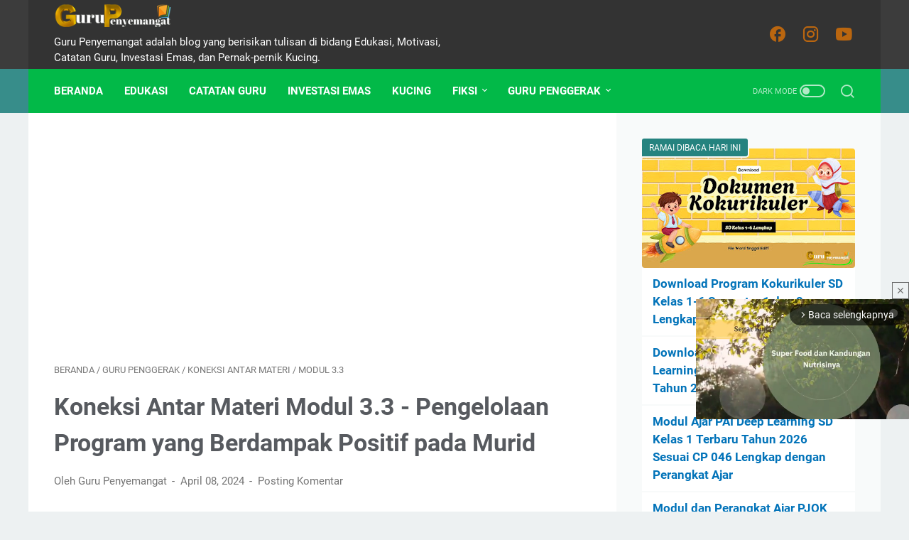

--- FILE ---
content_type: text/html; charset=utf-8
request_url: https://www.google.com/recaptcha/api2/aframe
body_size: 268
content:
<!DOCTYPE HTML><html><head><meta http-equiv="content-type" content="text/html; charset=UTF-8"></head><body><script nonce="DFvbHCxcVA_VKFXE_nVNgg">/** Anti-fraud and anti-abuse applications only. See google.com/recaptcha */ try{var clients={'sodar':'https://pagead2.googlesyndication.com/pagead/sodar?'};window.addEventListener("message",function(a){try{if(a.source===window.parent){var b=JSON.parse(a.data);var c=clients[b['id']];if(c){var d=document.createElement('img');d.src=c+b['params']+'&rc='+(localStorage.getItem("rc::a")?sessionStorage.getItem("rc::b"):"");window.document.body.appendChild(d);sessionStorage.setItem("rc::e",parseInt(sessionStorage.getItem("rc::e")||0)+1);localStorage.setItem("rc::h",'1769908712748');}}}catch(b){}});window.parent.postMessage("_grecaptcha_ready", "*");}catch(b){}</script></body></html>

--- FILE ---
content_type: text/javascript; charset=UTF-8
request_url: https://www.gurupenyemangat.com/feeds/posts/default/-/Koneksi%20Antar%20Materi?alt=json-in-script&orderby=updated&start-index=1&max-results=81&callback=msRelatedPosts
body_size: 5588
content:
// API callback
msRelatedPosts({"version":"1.0","encoding":"UTF-8","feed":{"xmlns":"http://www.w3.org/2005/Atom","xmlns$openSearch":"http://a9.com/-/spec/opensearchrss/1.0/","xmlns$blogger":"http://schemas.google.com/blogger/2008","xmlns$georss":"http://www.georss.org/georss","xmlns$gd":"http://schemas.google.com/g/2005","xmlns$thr":"http://purl.org/syndication/thread/1.0","id":{"$t":"tag:blogger.com,1999:blog-2426748941382304765"},"updated":{"$t":"2026-01-21T06:07:57.883+07:00"},"category":[{"term":"edukasi"},{"term":"Fiksi"},{"term":"islam"},{"term":"catatan guru"},{"term":"soal ujian"},{"term":"Cerpen"},{"term":"Contoh Pidato"},{"term":"Motivasi"},{"term":"PAI"},{"term":"Materi Belajar"},{"term":"Puisi"},{"term":"Kucing"},{"term":"Kata Bijak"},{"term":"Pantun"},{"term":"Ramadhan"},{"term":"Makanan Kucing"},{"term":"Guru Penggerak"},{"term":"CPNS\/PPPK"},{"term":"IPA"},{"term":"PPG PAI"},{"term":"Investasi Emas"},{"term":"Kesehatan"},{"term":"Tutorial Canva"},{"term":"Kelas 4"},{"term":"Kelas 5"},{"term":"MPLS"},{"term":"Tahun Baru Islam"},{"term":"RPP Kurikulum Merdeka"},{"term":"Hari Guru"},{"term":"Hari Ibu"},{"term":"Bahasa Indonesia"},{"term":"HUT RI"},{"term":"Idul Adha"},{"term":"Isra Miraj"},{"term":"ngobrolin lampu"},{"term":"Aulia AN"},{"term":"Kelas 3"},{"term":"Kelas 6"},{"term":"Buku PAI"},{"term":"Kelas 1"},{"term":"Kelas 10"},{"term":"Maulid Nabi"},{"term":"Pancasila"},{"term":"Fabel"},{"term":"Teks MC"},{"term":"IPS"},{"term":"Kelas 7"},{"term":"Khutbah Jumat"},{"term":"Perpisahan Sekolah"},{"term":"Khairia Nurlita"},{"term":"Hadiah"},{"term":"Kelas 8"},{"term":"Pasir Kucing"},{"term":"Sumpah Pemuda"},{"term":"Hari Kebangkitan Nasional"},{"term":"Hari Pahlawan"},{"term":"Idul Fitri"},{"term":"Tahun Baru"},{"term":"Demonstrasi Kontekstual"},{"term":"Hari Pendidikan Nasional"},{"term":"Hari Santri Nasional"},{"term":"Kelas 11"},{"term":"Kelas 2"},{"term":"Koneksi Antar Materi"},{"term":"Modul Ajar"},{"term":"Mulai dari Diri"},{"term":"Ruang Kolaborasi"},{"term":"Class Meeting"},{"term":"PKN"},{"term":"Aksi Nyata"},{"term":"Mawar Sartika"},{"term":"Vitamin Kucing"},{"term":"Kelas 9"},{"term":"Slide Presentasi"},{"term":"Sya'ban"},{"term":"Akhir Tahun"},{"term":"Kurikulum Merdeka"},{"term":"Modul 3.2"},{"term":"PAUD"},{"term":"Modul 1.1"},{"term":"Modul 1.2"},{"term":"Modul 1.4"},{"term":"Modul 2.1"},{"term":"Modul 2.2"},{"term":"Modul 2.3"},{"term":"Modul 3.3"},{"term":"Kelas 12"},{"term":"Modul 1.3"},{"term":"Modul 3.1"},{"term":"Kandang Kucing"},{"term":"Garukan Kucing"},{"term":"Kokurikuler"},{"term":"Kotak Pasir"},{"term":"Mainan Kucing"},{"term":"Matematika"},{"term":"Reyhan    H.S.M"},{"term":"Seni Budaya"},{"term":"Sumatif Akhir Semester"},{"term":"Tempat Tidur Kucing"},{"term":"aksiologi pendidikan"},{"term":"konversi agama"},{"term":"mahram nikah"},{"term":"muktazilah"},{"term":"munafik"}],"title":{"type":"text","$t":"Guru Penyemangat"},"subtitle":{"type":"html","$t":"Guru Penyemangat adalah blog yang berisikan tulisan di bidang Edukasi, Motivasi, Catatan Guru, Investasi Emas, dan Pernak-pernik Kucing."},"link":[{"rel":"http://schemas.google.com/g/2005#feed","type":"application/atom+xml","href":"https:\/\/www.gurupenyemangat.com\/feeds\/posts\/default"},{"rel":"self","type":"application/atom+xml","href":"https:\/\/www.blogger.com\/feeds\/2426748941382304765\/posts\/default\/-\/Koneksi+Antar+Materi?alt=json-in-script\u0026max-results=81\u0026orderby=updated"},{"rel":"alternate","type":"text/html","href":"https:\/\/www.gurupenyemangat.com\/search\/label\/Koneksi%20Antar%20Materi"},{"rel":"hub","href":"http://pubsubhubbub.appspot.com/"}],"author":[{"name":{"$t":"Guru Penyemangat"},"uri":{"$t":"http:\/\/www.blogger.com\/profile\/09191995236212799133"},"email":{"$t":"noreply@blogger.com"},"gd$image":{"rel":"http://schemas.google.com/g/2005#thumbnail","width":"32","height":"32","src":"\/\/blogger.googleusercontent.com\/img\/b\/R29vZ2xl\/AVvXsEh5QVS7ADEcI-DY7HP-_WcjPbuVKBsgsEnKZs-4wqAO2DhMpVUu23xCVzxPMZwluNZlIp3xdk5La3cbe7kY6H0tWCoC644dfS5tyLKOKTSy8JsoFHUIV4DN60RlSlxmhQ\/s220\/Guru.png"}}],"generator":{"version":"7.00","uri":"http://www.blogger.com","$t":"Blogger"},"openSearch$totalResults":{"$t":"10"},"openSearch$startIndex":{"$t":"1"},"openSearch$itemsPerPage":{"$t":"81"},"entry":[{"id":{"$t":"tag:blogger.com,1999:blog-2426748941382304765.post-8000405056168655398"},"published":{"$t":"2024-04-08T06:47:00.002+07:00"},"updated":{"$t":"2024-04-08T06:47:00.132+07:00"},"category":[{"scheme":"http://www.blogger.com/atom/ns#","term":"Guru Penggerak"},{"scheme":"http://www.blogger.com/atom/ns#","term":"Koneksi Antar Materi"},{"scheme":"http://www.blogger.com/atom/ns#","term":"Modul 3.3"}],"title":{"type":"text","$t":"Koneksi Antar Materi Modul 3.3 - Pengelolaan Program yang Berdampak Positif pada Murid"},"summary":{"type":"text","$t":"Koneksi Antar Materi Modul 3.3 - Pengelolaan Program yang Berdampak Positif pada MuridKoneksi Antar Materi Modul 3.3Kreativitas hanyalah menghubungkan berbagai hal. Ketika Anda bertanya kepada orang-orang kreatif bagaimana mereka melakukan sesuatu, mereka merasa sedikit bersalah karena mereka tidak benar-benar melakukannya, mereka hanya melihat sesuatu. Sesuatu itu tampaknya jelas bagi mereka "},"link":[{"rel":"replies","type":"application/atom+xml","href":"https:\/\/www.gurupenyemangat.com\/feeds\/8000405056168655398\/comments\/default","title":"Posting Komentar"},{"rel":"replies","type":"text/html","href":"https:\/\/www.gurupenyemangat.com\/2024\/04\/koneksi-antar-materi-modul-33.html#comment-form","title":"0 Komentar"},{"rel":"edit","type":"application/atom+xml","href":"https:\/\/www.blogger.com\/feeds\/2426748941382304765\/posts\/default\/8000405056168655398"},{"rel":"self","type":"application/atom+xml","href":"https:\/\/www.blogger.com\/feeds\/2426748941382304765\/posts\/default\/8000405056168655398"},{"rel":"alternate","type":"text/html","href":"https:\/\/www.gurupenyemangat.com\/2024\/04\/koneksi-antar-materi-modul-33.html","title":"Koneksi Antar Materi Modul 3.3 - Pengelolaan Program yang Berdampak Positif pada Murid"}],"author":[{"name":{"$t":"Guru Penyemangat"},"uri":{"$t":"http:\/\/www.blogger.com\/profile\/09191995236212799133"},"email":{"$t":"noreply@blogger.com"},"gd$image":{"rel":"http://schemas.google.com/g/2005#thumbnail","width":"32","height":"32","src":"\/\/blogger.googleusercontent.com\/img\/b\/R29vZ2xl\/AVvXsEh5QVS7ADEcI-DY7HP-_WcjPbuVKBsgsEnKZs-4wqAO2DhMpVUu23xCVzxPMZwluNZlIp3xdk5La3cbe7kY6H0tWCoC644dfS5tyLKOKTSy8JsoFHUIV4DN60RlSlxmhQ\/s220\/Guru.png"}}],"media$thumbnail":{"xmlns$media":"http://search.yahoo.com/mrss/","url":"https:\/\/blogger.googleusercontent.com\/img\/b\/R29vZ2xl\/AVvXsEiOS3E_PKpD9k4W2-K_OWXKtT4PcqMOtbsyLKu4TTez_v4muU7l6unSWe4c6MJNxfZ4YbBu_mGennXn_Zkr25rG8X696HdWVdTGSnNuZuoo4h7rgSK_99lS0FJe11SCrOPi94jcMyPmvKNnXjpoSmybtGQ2rVIgR0Bc2Jn9ymFw36d1sJxC9WTXoLKadyTD\/s72-w640-h360-c\/1.jpg","height":"72","width":"72"},"thr$total":{"$t":"0"}},{"id":{"$t":"tag:blogger.com,1999:blog-2426748941382304765.post-1443579615479238448"},"published":{"$t":"2024-04-08T05:59:00.001+07:00"},"updated":{"$t":"2024-04-08T05:59:00.161+07:00"},"category":[{"scheme":"http://www.blogger.com/atom/ns#","term":"Guru Penggerak"},{"scheme":"http://www.blogger.com/atom/ns#","term":"Koneksi Antar Materi"},{"scheme":"http://www.blogger.com/atom/ns#","term":"Modul 3.2"}],"title":{"type":"text","$t":"Koneksi Antar Materi Modul 3.2 - Pemimpin dalam Pengelolaan Sumber Daya"},"summary":{"type":"text","$t":"Koneksi Antar Materi Modul 3.2 - Pemimpin dalam Pengelolaan Sumber DayaKoneksi Antar Materi Modul 3.2Tujuan Pembelajaran Khusus:\u0026nbsp;CGP mampu menghubungkan materi modul 3.2 dengan modul-modul yang didapatkan sebelumnya.Pada sesi pembelajaran kali ini, Bapak\/Ibu CGP membuat kesimpulan dan mengoneksikan materi yang ada di dalam modul ini dengan materi lainnya selama mengikuti Pendidikan Guru "},"link":[{"rel":"replies","type":"application/atom+xml","href":"https:\/\/www.gurupenyemangat.com\/feeds\/1443579615479238448\/comments\/default","title":"Posting Komentar"},{"rel":"replies","type":"text/html","href":"https:\/\/www.gurupenyemangat.com\/2024\/04\/koneksi-antar-materi-modul-32-pemimpin.html#comment-form","title":"0 Komentar"},{"rel":"edit","type":"application/atom+xml","href":"https:\/\/www.blogger.com\/feeds\/2426748941382304765\/posts\/default\/1443579615479238448"},{"rel":"self","type":"application/atom+xml","href":"https:\/\/www.blogger.com\/feeds\/2426748941382304765\/posts\/default\/1443579615479238448"},{"rel":"alternate","type":"text/html","href":"https:\/\/www.gurupenyemangat.com\/2024\/04\/koneksi-antar-materi-modul-32-pemimpin.html","title":"Koneksi Antar Materi Modul 3.2 - Pemimpin dalam Pengelolaan Sumber Daya"}],"author":[{"name":{"$t":"Guru Penyemangat"},"uri":{"$t":"http:\/\/www.blogger.com\/profile\/09191995236212799133"},"email":{"$t":"noreply@blogger.com"},"gd$image":{"rel":"http://schemas.google.com/g/2005#thumbnail","width":"32","height":"32","src":"\/\/blogger.googleusercontent.com\/img\/b\/R29vZ2xl\/AVvXsEh5QVS7ADEcI-DY7HP-_WcjPbuVKBsgsEnKZs-4wqAO2DhMpVUu23xCVzxPMZwluNZlIp3xdk5La3cbe7kY6H0tWCoC644dfS5tyLKOKTSy8JsoFHUIV4DN60RlSlxmhQ\/s220\/Guru.png"}}],"media$thumbnail":{"xmlns$media":"http://search.yahoo.com/mrss/","url":"https:\/\/blogger.googleusercontent.com\/img\/b\/R29vZ2xl\/AVvXsEit4gtUtosqBpdpiGAUwjnWgO1FUReWQqPJrQezYaGQI8YZ6GyXiDjGCboEhkXGN-O74OETrdRS7FAjqIQ7t45W835a1TH0-LGoBqD3MMng_cV4aGZH3I-sxLG5Q-8K6QBe5GEYK72FeHSl6wYwPZ4RcjTrO6WcsFfk6g5dF18rScguWuAQiQzWEMef2PjE\/s72-w640-h452-c\/1.jpg","height":"72","width":"72"},"thr$total":{"$t":"0"}},{"id":{"$t":"tag:blogger.com,1999:blog-2426748941382304765.post-3368537934403469328"},"published":{"$t":"2024-04-07T11:43:00.005+07:00"},"updated":{"$t":"2024-04-07T11:43:00.143+07:00"},"category":[{"scheme":"http://www.blogger.com/atom/ns#","term":"Guru Penggerak"},{"scheme":"http://www.blogger.com/atom/ns#","term":"Koneksi Antar Materi"},{"scheme":"http://www.blogger.com/atom/ns#","term":"Modul 3.1"}],"title":{"type":"text","$t":"Koneksi Antar Materi Modul 3.1 - Pengambilan Keputusan Berbasis Nilai-Nilai Kebajikan Sebagai Pemimpin"},"summary":{"type":"text","$t":"Koneksi Antar Materi Modul 3.1 - Pengambilan Keputusan Berbasis Nilai-Nilai Kebajikan Sebagai PemimpinKoneksi Antar Materi Modul 3.1Tujuan Pembelajaran Khusus:\u0026nbsp;CGP membuat kesimpulan (sintesis) dari keseluruhan materi yang didapat, dengan beraneka cara dan media.CGP dapat melakukan refleksi bersama fasilitator untuk mengambil makna dari pengalaman belajar dan mengadakan metakognisi terhadap "},"link":[{"rel":"replies","type":"application/atom+xml","href":"https:\/\/www.gurupenyemangat.com\/feeds\/3368537934403469328\/comments\/default","title":"Posting Komentar"},{"rel":"replies","type":"text/html","href":"https:\/\/www.gurupenyemangat.com\/2024\/04\/koneksi-antar-materi-modul-31.html#comment-form","title":"0 Komentar"},{"rel":"edit","type":"application/atom+xml","href":"https:\/\/www.blogger.com\/feeds\/2426748941382304765\/posts\/default\/3368537934403469328"},{"rel":"self","type":"application/atom+xml","href":"https:\/\/www.blogger.com\/feeds\/2426748941382304765\/posts\/default\/3368537934403469328"},{"rel":"alternate","type":"text/html","href":"https:\/\/www.gurupenyemangat.com\/2024\/04\/koneksi-antar-materi-modul-31.html","title":"Koneksi Antar Materi Modul 3.1 - Pengambilan Keputusan Berbasis Nilai-Nilai Kebajikan Sebagai Pemimpin"}],"author":[{"name":{"$t":"Guru Penyemangat"},"uri":{"$t":"http:\/\/www.blogger.com\/profile\/09191995236212799133"},"email":{"$t":"noreply@blogger.com"},"gd$image":{"rel":"http://schemas.google.com/g/2005#thumbnail","width":"32","height":"32","src":"\/\/blogger.googleusercontent.com\/img\/b\/R29vZ2xl\/AVvXsEh5QVS7ADEcI-DY7HP-_WcjPbuVKBsgsEnKZs-4wqAO2DhMpVUu23xCVzxPMZwluNZlIp3xdk5La3cbe7kY6H0tWCoC644dfS5tyLKOKTSy8JsoFHUIV4DN60RlSlxmhQ\/s220\/Guru.png"}}],"media$thumbnail":{"xmlns$media":"http://search.yahoo.com/mrss/","url":"https:\/\/blogger.googleusercontent.com\/img\/b\/R29vZ2xl\/AVvXsEi6HGxmIskfYc9QhCtDbJORmzEiXq0__9HfNvxcxeElSjPY0JoQ4ssdoITbuyrBnHJGuHSjruzDAGO5hcltPZ2KZU9oAzUkF502W_ZOUIdtNYhClOtowfnif3qFLyYfLzvRNQNkkhAncS5uMFh-Eu5pjJc_2cXiWSoDPmJhDw3x_Nd-7bRQrqrCGwxraNZ6\/s72-w640-h360-c\/koneksi%20antar%20materi%20modul%203.1.jpg","height":"72","width":"72"},"thr$total":{"$t":"0"}},{"id":{"$t":"tag:blogger.com,1999:blog-2426748941382304765.post-2777552651197843538"},"published":{"$t":"2024-04-06T09:39:00.002+07:00"},"updated":{"$t":"2024-04-06T09:39:00.129+07:00"},"category":[{"scheme":"http://www.blogger.com/atom/ns#","term":"Guru Penggerak"},{"scheme":"http://www.blogger.com/atom/ns#","term":"Koneksi Antar Materi"},{"scheme":"http://www.blogger.com/atom/ns#","term":"Modul 2.3"}],"title":{"type":"text","$t":"Koneksi Antar Materi Modul 2.3 - Coaching untuk Supervisi Akademik"},"summary":{"type":"text","$t":"Koneksi Antar Materi Modul 2.3 - Coaching untuk Supervisi AkademikKoneksi Antar Materi Modul 2.3 - Coaching untuk Supervisi AkademikTujuan Pembelajaran Khusus:CGP menyimpulkan dan menjelaskan keterkaitan materi yang diperoleh dan membuat refleksi berdasarkan pemahaman yang dibangun selama modul 2 dalam berbagai mediaBapak\/Ibu Calon Guru Penggerak,Pada fase ini Anda diajak untuk meninjau ulang "},"link":[{"rel":"replies","type":"application/atom+xml","href":"https:\/\/www.gurupenyemangat.com\/feeds\/2777552651197843538\/comments\/default","title":"Posting Komentar"},{"rel":"replies","type":"text/html","href":"https:\/\/www.gurupenyemangat.com\/2024\/04\/koneksi-antar-materi-modul-23-coaching.html#comment-form","title":"0 Komentar"},{"rel":"edit","type":"application/atom+xml","href":"https:\/\/www.blogger.com\/feeds\/2426748941382304765\/posts\/default\/2777552651197843538"},{"rel":"self","type":"application/atom+xml","href":"https:\/\/www.blogger.com\/feeds\/2426748941382304765\/posts\/default\/2777552651197843538"},{"rel":"alternate","type":"text/html","href":"https:\/\/www.gurupenyemangat.com\/2024\/04\/koneksi-antar-materi-modul-23-coaching.html","title":"Koneksi Antar Materi Modul 2.3 - Coaching untuk Supervisi Akademik"}],"author":[{"name":{"$t":"Guru Penyemangat"},"uri":{"$t":"http:\/\/www.blogger.com\/profile\/09191995236212799133"},"email":{"$t":"noreply@blogger.com"},"gd$image":{"rel":"http://schemas.google.com/g/2005#thumbnail","width":"32","height":"32","src":"\/\/blogger.googleusercontent.com\/img\/b\/R29vZ2xl\/AVvXsEh5QVS7ADEcI-DY7HP-_WcjPbuVKBsgsEnKZs-4wqAO2DhMpVUu23xCVzxPMZwluNZlIp3xdk5La3cbe7kY6H0tWCoC644dfS5tyLKOKTSy8JsoFHUIV4DN60RlSlxmhQ\/s220\/Guru.png"}}],"media$thumbnail":{"xmlns$media":"http://search.yahoo.com/mrss/","url":"https:\/\/blogger.googleusercontent.com\/img\/b\/R29vZ2xl\/AVvXsEgb5T5U4S1u0fV3vQdb-uMpZGGk0QiPTrsdCUPPjJo96_5WFj_XgzF88WzNMt7HyqHsjKVkF2cxH8byct-NQ7NbAGp5l0f7Inimb1Bs9snMzbDnYbfvriJg1glGoRB_0biP38zURSIj3qBw_FMOE9BD7Ztu1uWiQKFWnrfOh63EKp3Wun2Wxd16Py6QtaMS\/s72-w640-h360-c\/Koneksi%20Antar%20Materi%20Modul%202.3%20(1).jpg","height":"72","width":"72"},"thr$total":{"$t":"0"}},{"id":{"$t":"tag:blogger.com,1999:blog-2426748941382304765.post-2728908568103654326"},"published":{"$t":"2024-04-06T06:58:00.005+07:00"},"updated":{"$t":"2024-04-06T06:58:00.135+07:00"},"category":[{"scheme":"http://www.blogger.com/atom/ns#","term":"Guru Penggerak"},{"scheme":"http://www.blogger.com/atom/ns#","term":"Koneksi Antar Materi"},{"scheme":"http://www.blogger.com/atom/ns#","term":"Modul 2.2"}],"title":{"type":"text","$t":"Koneksi Antar Materi Modul 2.2- Pembelajaran Sosial dan Emosional"},"summary":{"type":"text","$t":"Koneksi Antar Materi Modul 2.2- Pembelajaran Sosial dan EmosionalKoneksi Antar Materi Modul 2.2- Pembelajaran Sosial dan EmosionalTujuan Pembelajaran Khusus:CGP melakukan refleksi pengetahuan sebelum, selama, dan sesudah mempelajari modul Pembelajaran Sosial dan Emosional.Pertanyaan Pemantik untuk Sesi Pembelajaran 6:Apa kesimpulan tentang perubahan pengetahuan, keterampilan, sikap sebagai "},"link":[{"rel":"replies","type":"application/atom+xml","href":"https:\/\/www.gurupenyemangat.com\/feeds\/2728908568103654326\/comments\/default","title":"Posting Komentar"},{"rel":"replies","type":"text/html","href":"https:\/\/www.gurupenyemangat.com\/2024\/04\/koneksi-antar-materi-modul-22.html#comment-form","title":"0 Komentar"},{"rel":"edit","type":"application/atom+xml","href":"https:\/\/www.blogger.com\/feeds\/2426748941382304765\/posts\/default\/2728908568103654326"},{"rel":"self","type":"application/atom+xml","href":"https:\/\/www.blogger.com\/feeds\/2426748941382304765\/posts\/default\/2728908568103654326"},{"rel":"alternate","type":"text/html","href":"https:\/\/www.gurupenyemangat.com\/2024\/04\/koneksi-antar-materi-modul-22.html","title":"Koneksi Antar Materi Modul 2.2- Pembelajaran Sosial dan Emosional"}],"author":[{"name":{"$t":"Guru Penyemangat"},"uri":{"$t":"http:\/\/www.blogger.com\/profile\/09191995236212799133"},"email":{"$t":"noreply@blogger.com"},"gd$image":{"rel":"http://schemas.google.com/g/2005#thumbnail","width":"32","height":"32","src":"\/\/blogger.googleusercontent.com\/img\/b\/R29vZ2xl\/AVvXsEh5QVS7ADEcI-DY7HP-_WcjPbuVKBsgsEnKZs-4wqAO2DhMpVUu23xCVzxPMZwluNZlIp3xdk5La3cbe7kY6H0tWCoC644dfS5tyLKOKTSy8JsoFHUIV4DN60RlSlxmhQ\/s220\/Guru.png"}}],"media$thumbnail":{"xmlns$media":"http://search.yahoo.com/mrss/","url":"https:\/\/blogger.googleusercontent.com\/img\/b\/R29vZ2xl\/AVvXsEjmrTy-0WYp-fwGGN0w8vVkGLIKKGS-2Hn3whIOqREngXUb24uXKQaIvO387JjxNz26L-mYFbC6yR2GHYWLIUCgJNuBOdlohqNe1alp1neU9HFIOuTmDLuZH0Z5OI32hpc5a4K0lreTMIg3UWIZFJo_9SPZdS64mo77c7piZPxM8zAIj36kdHL9yNrHuGnn\/s72-w640-h360-c\/Koneksi%20Antar%20Materi%20Modul%202.2-%20Pembelajaran%20Sosial%20dan%20Emosional.jpg","height":"72","width":"72"},"thr$total":{"$t":"0"}},{"id":{"$t":"tag:blogger.com,1999:blog-2426748941382304765.post-1528091733188076380"},"published":{"$t":"2024-04-05T14:47:00.000+07:00"},"updated":{"$t":"2024-04-05T14:47:00.129+07:00"},"category":[{"scheme":"http://www.blogger.com/atom/ns#","term":"Guru Penggerak"},{"scheme":"http://www.blogger.com/atom/ns#","term":"Koneksi Antar Materi"},{"scheme":"http://www.blogger.com/atom/ns#","term":"Modul 2.1"}],"title":{"type":"text","$t":"Koneksi Antar Materi Modul 2.1 - Pembelajaran Berdiferensiasi"},"summary":{"type":"text","$t":"Koneksi Antar Materi Modul 2.1 - Pembelajaran BerdiferensiasiTujuan Pembelajaran Khusus:CGP dapat membuat sintesa pemahaman dengan mengkoneksikan semua materi yang telah dipelajari sebelumnya untuk menjelaskan pemahamannya tentang pembelajaran berdiferensiasi dan bagaimana mengimplementasikannya.Pertanyaan Pemantik untuk sesi pembelajaran ini adalah:Apakah saya mengubah pemikiran saya sebagai "},"link":[{"rel":"replies","type":"application/atom+xml","href":"https:\/\/www.gurupenyemangat.com\/feeds\/1528091733188076380\/comments\/default","title":"Posting Komentar"},{"rel":"replies","type":"text/html","href":"https:\/\/www.gurupenyemangat.com\/2024\/04\/koneksi-antar-materi-modul-21.html#comment-form","title":"0 Komentar"},{"rel":"edit","type":"application/atom+xml","href":"https:\/\/www.blogger.com\/feeds\/2426748941382304765\/posts\/default\/1528091733188076380"},{"rel":"self","type":"application/atom+xml","href":"https:\/\/www.blogger.com\/feeds\/2426748941382304765\/posts\/default\/1528091733188076380"},{"rel":"alternate","type":"text/html","href":"https:\/\/www.gurupenyemangat.com\/2024\/04\/koneksi-antar-materi-modul-21.html","title":"Koneksi Antar Materi Modul 2.1 - Pembelajaran Berdiferensiasi"}],"author":[{"name":{"$t":"Guru Penyemangat"},"uri":{"$t":"http:\/\/www.blogger.com\/profile\/09191995236212799133"},"email":{"$t":"noreply@blogger.com"},"gd$image":{"rel":"http://schemas.google.com/g/2005#thumbnail","width":"32","height":"32","src":"\/\/blogger.googleusercontent.com\/img\/b\/R29vZ2xl\/AVvXsEh5QVS7ADEcI-DY7HP-_WcjPbuVKBsgsEnKZs-4wqAO2DhMpVUu23xCVzxPMZwluNZlIp3xdk5La3cbe7kY6H0tWCoC644dfS5tyLKOKTSy8JsoFHUIV4DN60RlSlxmhQ\/s220\/Guru.png"}}],"media$thumbnail":{"xmlns$media":"http://search.yahoo.com/mrss/","url":"https:\/\/blogger.googleusercontent.com\/img\/b\/R29vZ2xl\/AVvXsEhg1mPHo4in5QGQjDy-i73tgFV6T-drhVweI3B32Pqb_0HzAFNSH8X0RH60sOlxdMQzSsNLp0-TxCZnc3_bj6x4iTR5B3_k7pzzUB2MzVmPmyzdEr070J9ooN4tr4cZgY7s2CRIQs3w2IYgLtQEZKRL1MVGVMWU5kPJzYuA36iFsBZd8ThuSNtCeYtb5G_B\/s72-w256-h640-c\/Koneksi%20Antar%20Materi%20Modul%202.1.%20Ozy%20Vebry%20Alandika.png","height":"72","width":"72"},"thr$total":{"$t":"0"}},{"id":{"$t":"tag:blogger.com,1999:blog-2426748941382304765.post-7365008173998256696"},"published":{"$t":"2024-04-05T13:39:00.002+07:00"},"updated":{"$t":"2024-04-05T13:39:00.130+07:00"},"category":[{"scheme":"http://www.blogger.com/atom/ns#","term":"Guru Penggerak"},{"scheme":"http://www.blogger.com/atom/ns#","term":"Koneksi Antar Materi"},{"scheme":"http://www.blogger.com/atom/ns#","term":"Modul 1.4"}],"title":{"type":"text","$t":"Koneksi Antar Materi Modul 1.4 - Budaya Positif"},"summary":{"type":"text","$t":"Koneksi Antar Materi Modul 1.4 - Budaya PositifKoneksi Antar Materi Modul 1.4 - Budaya PositifTujuan Pembelajaran Khusus:CGP memahami keterkaitan konsep budaya positif dengan materi pada modul 1.1, 1.2 dan 1.3.CGP dapat menyusun langkah dan strategi yang lebih efektif, konkret, dan realistis untuk mewujudkan budaya positif di sekolah.Pada tahap ini Anda diajak untuk meninjau ulang keseluruhan "},"link":[{"rel":"replies","type":"application/atom+xml","href":"https:\/\/www.gurupenyemangat.com\/feeds\/7365008173998256696\/comments\/default","title":"Posting Komentar"},{"rel":"replies","type":"text/html","href":"https:\/\/www.gurupenyemangat.com\/2024\/04\/koneksi-antar-materi-modul-14-budaya.html#comment-form","title":"0 Komentar"},{"rel":"edit","type":"application/atom+xml","href":"https:\/\/www.blogger.com\/feeds\/2426748941382304765\/posts\/default\/7365008173998256696"},{"rel":"self","type":"application/atom+xml","href":"https:\/\/www.blogger.com\/feeds\/2426748941382304765\/posts\/default\/7365008173998256696"},{"rel":"alternate","type":"text/html","href":"https:\/\/www.gurupenyemangat.com\/2024\/04\/koneksi-antar-materi-modul-14-budaya.html","title":"Koneksi Antar Materi Modul 1.4 - Budaya Positif"}],"author":[{"name":{"$t":"Guru Penyemangat"},"uri":{"$t":"http:\/\/www.blogger.com\/profile\/09191995236212799133"},"email":{"$t":"noreply@blogger.com"},"gd$image":{"rel":"http://schemas.google.com/g/2005#thumbnail","width":"32","height":"32","src":"\/\/blogger.googleusercontent.com\/img\/b\/R29vZ2xl\/AVvXsEh5QVS7ADEcI-DY7HP-_WcjPbuVKBsgsEnKZs-4wqAO2DhMpVUu23xCVzxPMZwluNZlIp3xdk5La3cbe7kY6H0tWCoC644dfS5tyLKOKTSy8JsoFHUIV4DN60RlSlxmhQ\/s220\/Guru.png"}}],"media$thumbnail":{"xmlns$media":"http://search.yahoo.com/mrss/","url":"https:\/\/blogger.googleusercontent.com\/img\/b\/R29vZ2xl\/AVvXsEj2dn1aAJ0gP5i7XOl0ONCBHihnAtHX4AUS45bh6lJoiG3F_E59iF5FfI5kso81MBFTrLgHS90AvnLjUOR6Jzu3diDHoujT1UCyBQUJ1a2Upqw44tDAzwGnOFKTzOPhJQ6hGCavq854_R6XiV8w0gSMd42ocJbeAbFHgOMcdiDfxELmXUd9DV1lSwTb4kxP\/s72-w640-h360-c\/Koneksi%20Antar%20Materi%20Modul%201.4%20Ozy%20Vebry%20Alandika.jpg","height":"72","width":"72"},"thr$total":{"$t":"0"}},{"id":{"$t":"tag:blogger.com,1999:blog-2426748941382304765.post-6277491609086326180"},"published":{"$t":"2024-04-05T08:59:00.000+07:00"},"updated":{"$t":"2024-04-05T08:59:00.123+07:00"},"category":[{"scheme":"http://www.blogger.com/atom/ns#","term":"Guru Penggerak"},{"scheme":"http://www.blogger.com/atom/ns#","term":"Koneksi Antar Materi"},{"scheme":"http://www.blogger.com/atom/ns#","term":"Modul 1.3"}],"title":{"type":"text","$t":"Koneksi Antar Materi Modul 1.3 - Visi Guru Penggerak"},"summary":{"type":"text","$t":"Koneksi Antar Materi Modul 1.3 - Visi Guru PenggerakKoneksi Antar Materi Modul 1.3Tujuan Pembelajaran:CGP dapat mengaitkan materi-materi yang telah dipelajari dan materi lain yang relevan ke dalam rencana manajemen perubahan yang menerapkan paradigma dan model inkuiri apresiatif.\u0026nbsp;Di tahap ini, Bapak\/Ibu diminta untuk merefleksikan dan mengaitkan pemahaman antar modul yang telah dipelajari "},"link":[{"rel":"replies","type":"application/atom+xml","href":"https:\/\/www.gurupenyemangat.com\/feeds\/6277491609086326180\/comments\/default","title":"Posting Komentar"},{"rel":"replies","type":"text/html","href":"https:\/\/www.gurupenyemangat.com\/2024\/04\/koneksi-antar-materi-modul-13-visi-guru.html#comment-form","title":"0 Komentar"},{"rel":"edit","type":"application/atom+xml","href":"https:\/\/www.blogger.com\/feeds\/2426748941382304765\/posts\/default\/6277491609086326180"},{"rel":"self","type":"application/atom+xml","href":"https:\/\/www.blogger.com\/feeds\/2426748941382304765\/posts\/default\/6277491609086326180"},{"rel":"alternate","type":"text/html","href":"https:\/\/www.gurupenyemangat.com\/2024\/04\/koneksi-antar-materi-modul-13-visi-guru.html","title":"Koneksi Antar Materi Modul 1.3 - Visi Guru Penggerak"}],"author":[{"name":{"$t":"Guru Penyemangat"},"uri":{"$t":"http:\/\/www.blogger.com\/profile\/09191995236212799133"},"email":{"$t":"noreply@blogger.com"},"gd$image":{"rel":"http://schemas.google.com/g/2005#thumbnail","width":"32","height":"32","src":"\/\/blogger.googleusercontent.com\/img\/b\/R29vZ2xl\/AVvXsEh5QVS7ADEcI-DY7HP-_WcjPbuVKBsgsEnKZs-4wqAO2DhMpVUu23xCVzxPMZwluNZlIp3xdk5La3cbe7kY6H0tWCoC644dfS5tyLKOKTSy8JsoFHUIV4DN60RlSlxmhQ\/s220\/Guru.png"}}],"media$thumbnail":{"xmlns$media":"http://search.yahoo.com/mrss/","url":"https:\/\/blogger.googleusercontent.com\/img\/b\/R29vZ2xl\/AVvXsEhm5Q-zKHddd5JxLaLDzYx9Lql1uEn9BaUKQsUoaxZR4CvOsSyaK4_5nEhI8GzuzOFfYQIxPCAQnYCirMurgw-GwhfS_H8MMgqV6G4jKiLJ7Q0nK08D_2aGfWlZIv4KgRPvuSurB_SGYkahIJtJyB3yoW7nInktLuAoN1vlOcYrRnjR4NDws4KCLiDlV-mY\/s72-w640-h360-c\/1.jpg","height":"72","width":"72"},"thr$total":{"$t":"0"}},{"id":{"$t":"tag:blogger.com,1999:blog-2426748941382304765.post-9118055176931504743"},"published":{"$t":"2024-04-04T13:05:00.001+07:00"},"updated":{"$t":"2024-04-04T13:05:00.139+07:00"},"category":[{"scheme":"http://www.blogger.com/atom/ns#","term":"Guru Penggerak"},{"scheme":"http://www.blogger.com/atom/ns#","term":"Koneksi Antar Materi"},{"scheme":"http://www.blogger.com/atom/ns#","term":"Modul 1.2"}],"title":{"type":"text","$t":"Koneksi Antar Materi Modul 1.2 - Nilai dan Peran Guru Penggerak"},"summary":{"type":"text","$t":"Koneksi Antar Materi Modul 1.2 - Nilai dan Peran Guru PenggerakTujuan Pembelajaran Khusus:CGP mampu menghasilkan kesimpulan berdasarkan materi modul 1.2. Nilai \u0026amp; Peran Guru Penggerak serta kaitannya dengan modul 1.1. Filosofi Pendidikan Ki Hadjar DewantaraJika kita gagal merencanakan, berarti sama saja kita sedang merencanakan kegagalan.”\u0026nbsp; ~ Benjamin FranklinBapak\/Ibu Calon Guru "},"link":[{"rel":"replies","type":"application/atom+xml","href":"https:\/\/www.gurupenyemangat.com\/feeds\/9118055176931504743\/comments\/default","title":"Posting Komentar"},{"rel":"replies","type":"text/html","href":"https:\/\/www.gurupenyemangat.com\/2024\/04\/koneksi-antar-materi-modul-12-nilai-dan.html#comment-form","title":"1 Komentar"},{"rel":"edit","type":"application/atom+xml","href":"https:\/\/www.blogger.com\/feeds\/2426748941382304765\/posts\/default\/9118055176931504743"},{"rel":"self","type":"application/atom+xml","href":"https:\/\/www.blogger.com\/feeds\/2426748941382304765\/posts\/default\/9118055176931504743"},{"rel":"alternate","type":"text/html","href":"https:\/\/www.gurupenyemangat.com\/2024\/04\/koneksi-antar-materi-modul-12-nilai-dan.html","title":"Koneksi Antar Materi Modul 1.2 - Nilai dan Peran Guru Penggerak"}],"author":[{"name":{"$t":"Guru Penyemangat"},"uri":{"$t":"http:\/\/www.blogger.com\/profile\/09191995236212799133"},"email":{"$t":"noreply@blogger.com"},"gd$image":{"rel":"http://schemas.google.com/g/2005#thumbnail","width":"32","height":"32","src":"\/\/blogger.googleusercontent.com\/img\/b\/R29vZ2xl\/AVvXsEh5QVS7ADEcI-DY7HP-_WcjPbuVKBsgsEnKZs-4wqAO2DhMpVUu23xCVzxPMZwluNZlIp3xdk5La3cbe7kY6H0tWCoC644dfS5tyLKOKTSy8JsoFHUIV4DN60RlSlxmhQ\/s220\/Guru.png"}}],"media$thumbnail":{"xmlns$media":"http://search.yahoo.com/mrss/","url":"https:\/\/blogger.googleusercontent.com\/img\/b\/R29vZ2xl\/AVvXsEhqZwF3RgSJWvgXP-krPwpsOwpUKNs5PjHpTpBnuqqJA06KjH2wsRcDOYRtf1QLRGk7cZkT-0rIx4lcMZgPLkunFNlXOn_kkJSKowAGpKKgycqobtQJPwVtHTG1p9vUdotpIyuOIkAkQe5UYcv7mqLEnmTVcJYSdBXi415zvHdc8odmDOMtDRMuV6rprhPJ\/s72-w256-h640-c\/Koneksi%20Antar%20Materi.jpg","height":"72","width":"72"},"thr$total":{"$t":"1"}},{"id":{"$t":"tag:blogger.com,1999:blog-2426748941382304765.post-3609578223110009847"},"published":{"$t":"2024-04-04T09:27:00.003+07:00"},"updated":{"$t":"2024-04-04T10:22:40.453+07:00"},"category":[{"scheme":"http://www.blogger.com/atom/ns#","term":"Guru Penggerak"},{"scheme":"http://www.blogger.com/atom/ns#","term":"Koneksi Antar Materi"},{"scheme":"http://www.blogger.com/atom/ns#","term":"Modul 1.1"}],"title":{"type":"text","$t":"Koneksi Antar Materi Modul 1.1 - Refleksi Filosofis Pendidikan Nasional - Ki Hadjar Dewantara"},"summary":{"type":"text","$t":"Koneksi Antar Materi - Modul 1.1 - Refleksi Filosofis Pendidikan Nasional - Ki Hadjar DewantaraKoneksi Antar Materi - Modul 1.1.Tujuan Pembelajaran Khusus:Peserta mampu membuat kesimpulan dan refleksi pengetahuan dan pengalaman baru yang dipelajari dari pemikiran Ki Hadjar Dewantara.Bapak dan Ibu Calon Guru Penggerak (CGP)Pada fase ini Anda diajak untuk meninjau ulang keseluruhan materi dari "},"link":[{"rel":"replies","type":"application/atom+xml","href":"https:\/\/www.gurupenyemangat.com\/feeds\/3609578223110009847\/comments\/default","title":"Posting Komentar"},{"rel":"replies","type":"text/html","href":"https:\/\/www.gurupenyemangat.com\/2024\/04\/koneksi-antar-materi-modul-11-refleksi.html#comment-form","title":"0 Komentar"},{"rel":"edit","type":"application/atom+xml","href":"https:\/\/www.blogger.com\/feeds\/2426748941382304765\/posts\/default\/3609578223110009847"},{"rel":"self","type":"application/atom+xml","href":"https:\/\/www.blogger.com\/feeds\/2426748941382304765\/posts\/default\/3609578223110009847"},{"rel":"alternate","type":"text/html","href":"https:\/\/www.gurupenyemangat.com\/2024\/04\/koneksi-antar-materi-modul-11-refleksi.html","title":"Koneksi Antar Materi Modul 1.1 - Refleksi Filosofis Pendidikan Nasional - Ki Hadjar Dewantara"}],"author":[{"name":{"$t":"Guru Penyemangat"},"uri":{"$t":"http:\/\/www.blogger.com\/profile\/09191995236212799133"},"email":{"$t":"noreply@blogger.com"},"gd$image":{"rel":"http://schemas.google.com/g/2005#thumbnail","width":"32","height":"32","src":"\/\/blogger.googleusercontent.com\/img\/b\/R29vZ2xl\/AVvXsEh5QVS7ADEcI-DY7HP-_WcjPbuVKBsgsEnKZs-4wqAO2DhMpVUu23xCVzxPMZwluNZlIp3xdk5La3cbe7kY6H0tWCoC644dfS5tyLKOKTSy8JsoFHUIV4DN60RlSlxmhQ\/s220\/Guru.png"}}],"media$thumbnail":{"xmlns$media":"http://search.yahoo.com/mrss/","url":"https:\/\/blogger.googleusercontent.com\/img\/b\/R29vZ2xl\/AVvXsEiTzEG_H1E8kQo6fKBVTgKr3f3Q_crokITFdq4VU242DP1AMrqUg1ijSG3uVjX4chU5VM_6tOPJ7hZb7U1L1baxYnjZCfEw7DzJp7qKCLbrHeuqG5NpOMZM_msLNHCPruPIv_J7-JAzxRDobFWRGnlWuZW4Mn5zGdEdk0L1RMQ1b6pUpQH3OCadGI6pllYC\/s72-w640-h360-c\/KONEKSI%20ANTAR%20MATERI%20MODUL%201%20Ozy.pdf.jpg","height":"72","width":"72"},"thr$total":{"$t":"0"}}]}});

--- FILE ---
content_type: text/javascript; charset=UTF-8
request_url: https://www.gurupenyemangat.com/feeds/posts/summary/-/Koneksi%20Antar%20Materi?alt=json-in-script&callback=bacaJuga&max-results=5
body_size: 3614
content:
// API callback
bacaJuga({"version":"1.0","encoding":"UTF-8","feed":{"xmlns":"http://www.w3.org/2005/Atom","xmlns$openSearch":"http://a9.com/-/spec/opensearchrss/1.0/","xmlns$blogger":"http://schemas.google.com/blogger/2008","xmlns$georss":"http://www.georss.org/georss","xmlns$gd":"http://schemas.google.com/g/2005","xmlns$thr":"http://purl.org/syndication/thread/1.0","id":{"$t":"tag:blogger.com,1999:blog-2426748941382304765"},"updated":{"$t":"2026-01-21T06:07:57.883+07:00"},"category":[{"term":"edukasi"},{"term":"Fiksi"},{"term":"islam"},{"term":"catatan guru"},{"term":"soal ujian"},{"term":"Cerpen"},{"term":"Contoh Pidato"},{"term":"Motivasi"},{"term":"PAI"},{"term":"Materi Belajar"},{"term":"Puisi"},{"term":"Kucing"},{"term":"Kata Bijak"},{"term":"Pantun"},{"term":"Ramadhan"},{"term":"Makanan Kucing"},{"term":"Guru Penggerak"},{"term":"CPNS\/PPPK"},{"term":"IPA"},{"term":"PPG PAI"},{"term":"Investasi Emas"},{"term":"Kesehatan"},{"term":"Tutorial Canva"},{"term":"Kelas 4"},{"term":"Kelas 5"},{"term":"MPLS"},{"term":"Tahun Baru Islam"},{"term":"RPP Kurikulum Merdeka"},{"term":"Hari Guru"},{"term":"Hari Ibu"},{"term":"Bahasa Indonesia"},{"term":"HUT RI"},{"term":"Idul Adha"},{"term":"Isra Miraj"},{"term":"ngobrolin lampu"},{"term":"Aulia AN"},{"term":"Kelas 3"},{"term":"Kelas 6"},{"term":"Buku PAI"},{"term":"Kelas 1"},{"term":"Kelas 10"},{"term":"Maulid Nabi"},{"term":"Pancasila"},{"term":"Fabel"},{"term":"Teks MC"},{"term":"IPS"},{"term":"Kelas 7"},{"term":"Khutbah Jumat"},{"term":"Perpisahan Sekolah"},{"term":"Khairia Nurlita"},{"term":"Hadiah"},{"term":"Kelas 8"},{"term":"Pasir Kucing"},{"term":"Sumpah Pemuda"},{"term":"Hari Kebangkitan Nasional"},{"term":"Hari Pahlawan"},{"term":"Idul Fitri"},{"term":"Tahun Baru"},{"term":"Demonstrasi Kontekstual"},{"term":"Hari Pendidikan Nasional"},{"term":"Hari Santri Nasional"},{"term":"Kelas 11"},{"term":"Kelas 2"},{"term":"Koneksi Antar Materi"},{"term":"Modul Ajar"},{"term":"Mulai dari Diri"},{"term":"Ruang Kolaborasi"},{"term":"Class Meeting"},{"term":"PKN"},{"term":"Aksi Nyata"},{"term":"Mawar Sartika"},{"term":"Vitamin Kucing"},{"term":"Kelas 9"},{"term":"Slide Presentasi"},{"term":"Sya'ban"},{"term":"Akhir Tahun"},{"term":"Kurikulum Merdeka"},{"term":"Modul 3.2"},{"term":"PAUD"},{"term":"Modul 1.1"},{"term":"Modul 1.2"},{"term":"Modul 1.4"},{"term":"Modul 2.1"},{"term":"Modul 2.2"},{"term":"Modul 2.3"},{"term":"Modul 3.3"},{"term":"Kelas 12"},{"term":"Modul 1.3"},{"term":"Modul 3.1"},{"term":"Kandang Kucing"},{"term":"Garukan Kucing"},{"term":"Kokurikuler"},{"term":"Kotak Pasir"},{"term":"Mainan Kucing"},{"term":"Matematika"},{"term":"Reyhan    H.S.M"},{"term":"Seni Budaya"},{"term":"Sumatif Akhir Semester"},{"term":"Tempat Tidur Kucing"},{"term":"aksiologi pendidikan"},{"term":"konversi agama"},{"term":"mahram nikah"},{"term":"muktazilah"},{"term":"munafik"}],"title":{"type":"text","$t":"Guru Penyemangat"},"subtitle":{"type":"html","$t":"Guru Penyemangat adalah blog yang berisikan tulisan di bidang Edukasi, Motivasi, Catatan Guru, Investasi Emas, dan Pernak-pernik Kucing."},"link":[{"rel":"http://schemas.google.com/g/2005#feed","type":"application/atom+xml","href":"https:\/\/www.gurupenyemangat.com\/feeds\/posts\/summary"},{"rel":"self","type":"application/atom+xml","href":"https:\/\/www.blogger.com\/feeds\/2426748941382304765\/posts\/summary\/-\/Koneksi+Antar+Materi?alt=json-in-script\u0026max-results=5"},{"rel":"alternate","type":"text/html","href":"https:\/\/www.gurupenyemangat.com\/search\/label\/Koneksi%20Antar%20Materi"},{"rel":"hub","href":"http://pubsubhubbub.appspot.com/"},{"rel":"next","type":"application/atom+xml","href":"https:\/\/www.blogger.com\/feeds\/2426748941382304765\/posts\/summary\/-\/Koneksi+Antar+Materi\/-\/Koneksi+Antar+Materi?alt=json-in-script\u0026start-index=6\u0026max-results=5"}],"author":[{"name":{"$t":"Guru Penyemangat"},"uri":{"$t":"http:\/\/www.blogger.com\/profile\/09191995236212799133"},"email":{"$t":"noreply@blogger.com"},"gd$image":{"rel":"http://schemas.google.com/g/2005#thumbnail","width":"32","height":"32","src":"\/\/blogger.googleusercontent.com\/img\/b\/R29vZ2xl\/AVvXsEh5QVS7ADEcI-DY7HP-_WcjPbuVKBsgsEnKZs-4wqAO2DhMpVUu23xCVzxPMZwluNZlIp3xdk5La3cbe7kY6H0tWCoC644dfS5tyLKOKTSy8JsoFHUIV4DN60RlSlxmhQ\/s220\/Guru.png"}}],"generator":{"version":"7.00","uri":"http://www.blogger.com","$t":"Blogger"},"openSearch$totalResults":{"$t":"10"},"openSearch$startIndex":{"$t":"1"},"openSearch$itemsPerPage":{"$t":"5"},"entry":[{"id":{"$t":"tag:blogger.com,1999:blog-2426748941382304765.post-8000405056168655398"},"published":{"$t":"2024-04-08T06:47:00.002+07:00"},"updated":{"$t":"2024-04-08T06:47:00.132+07:00"},"category":[{"scheme":"http://www.blogger.com/atom/ns#","term":"Guru Penggerak"},{"scheme":"http://www.blogger.com/atom/ns#","term":"Koneksi Antar Materi"},{"scheme":"http://www.blogger.com/atom/ns#","term":"Modul 3.3"}],"title":{"type":"text","$t":"Koneksi Antar Materi Modul 3.3 - Pengelolaan Program yang Berdampak Positif pada Murid"},"summary":{"type":"text","$t":"Koneksi Antar Materi Modul 3.3 - Pengelolaan Program yang Berdampak Positif pada MuridKoneksi Antar Materi Modul 3.3Kreativitas hanyalah menghubungkan berbagai hal. Ketika Anda bertanya kepada orang-orang kreatif bagaimana mereka melakukan sesuatu, mereka merasa sedikit bersalah karena mereka tidak benar-benar melakukannya, mereka hanya melihat sesuatu. Sesuatu itu tampaknya jelas bagi mereka "},"link":[{"rel":"replies","type":"application/atom+xml","href":"https:\/\/www.gurupenyemangat.com\/feeds\/8000405056168655398\/comments\/default","title":"Posting Komentar"},{"rel":"replies","type":"text/html","href":"https:\/\/www.gurupenyemangat.com\/2024\/04\/koneksi-antar-materi-modul-33.html#comment-form","title":"0 Komentar"},{"rel":"edit","type":"application/atom+xml","href":"https:\/\/www.blogger.com\/feeds\/2426748941382304765\/posts\/default\/8000405056168655398"},{"rel":"self","type":"application/atom+xml","href":"https:\/\/www.blogger.com\/feeds\/2426748941382304765\/posts\/default\/8000405056168655398"},{"rel":"alternate","type":"text/html","href":"https:\/\/www.gurupenyemangat.com\/2024\/04\/koneksi-antar-materi-modul-33.html","title":"Koneksi Antar Materi Modul 3.3 - Pengelolaan Program yang Berdampak Positif pada Murid"}],"author":[{"name":{"$t":"Guru Penyemangat"},"uri":{"$t":"http:\/\/www.blogger.com\/profile\/09191995236212799133"},"email":{"$t":"noreply@blogger.com"},"gd$image":{"rel":"http://schemas.google.com/g/2005#thumbnail","width":"32","height":"32","src":"\/\/blogger.googleusercontent.com\/img\/b\/R29vZ2xl\/AVvXsEh5QVS7ADEcI-DY7HP-_WcjPbuVKBsgsEnKZs-4wqAO2DhMpVUu23xCVzxPMZwluNZlIp3xdk5La3cbe7kY6H0tWCoC644dfS5tyLKOKTSy8JsoFHUIV4DN60RlSlxmhQ\/s220\/Guru.png"}}],"media$thumbnail":{"xmlns$media":"http://search.yahoo.com/mrss/","url":"https:\/\/blogger.googleusercontent.com\/img\/b\/R29vZ2xl\/AVvXsEiOS3E_PKpD9k4W2-K_OWXKtT4PcqMOtbsyLKu4TTez_v4muU7l6unSWe4c6MJNxfZ4YbBu_mGennXn_Zkr25rG8X696HdWVdTGSnNuZuoo4h7rgSK_99lS0FJe11SCrOPi94jcMyPmvKNnXjpoSmybtGQ2rVIgR0Bc2Jn9ymFw36d1sJxC9WTXoLKadyTD\/s72-w640-h360-c\/1.jpg","height":"72","width":"72"},"thr$total":{"$t":"0"}},{"id":{"$t":"tag:blogger.com,1999:blog-2426748941382304765.post-1443579615479238448"},"published":{"$t":"2024-04-08T05:59:00.001+07:00"},"updated":{"$t":"2024-04-08T05:59:00.161+07:00"},"category":[{"scheme":"http://www.blogger.com/atom/ns#","term":"Guru Penggerak"},{"scheme":"http://www.blogger.com/atom/ns#","term":"Koneksi Antar Materi"},{"scheme":"http://www.blogger.com/atom/ns#","term":"Modul 3.2"}],"title":{"type":"text","$t":"Koneksi Antar Materi Modul 3.2 - Pemimpin dalam Pengelolaan Sumber Daya"},"summary":{"type":"text","$t":"Koneksi Antar Materi Modul 3.2 - Pemimpin dalam Pengelolaan Sumber DayaKoneksi Antar Materi Modul 3.2Tujuan Pembelajaran Khusus:\u0026nbsp;CGP mampu menghubungkan materi modul 3.2 dengan modul-modul yang didapatkan sebelumnya.Pada sesi pembelajaran kali ini, Bapak\/Ibu CGP membuat kesimpulan dan mengoneksikan materi yang ada di dalam modul ini dengan materi lainnya selama mengikuti Pendidikan Guru "},"link":[{"rel":"replies","type":"application/atom+xml","href":"https:\/\/www.gurupenyemangat.com\/feeds\/1443579615479238448\/comments\/default","title":"Posting Komentar"},{"rel":"replies","type":"text/html","href":"https:\/\/www.gurupenyemangat.com\/2024\/04\/koneksi-antar-materi-modul-32-pemimpin.html#comment-form","title":"0 Komentar"},{"rel":"edit","type":"application/atom+xml","href":"https:\/\/www.blogger.com\/feeds\/2426748941382304765\/posts\/default\/1443579615479238448"},{"rel":"self","type":"application/atom+xml","href":"https:\/\/www.blogger.com\/feeds\/2426748941382304765\/posts\/default\/1443579615479238448"},{"rel":"alternate","type":"text/html","href":"https:\/\/www.gurupenyemangat.com\/2024\/04\/koneksi-antar-materi-modul-32-pemimpin.html","title":"Koneksi Antar Materi Modul 3.2 - Pemimpin dalam Pengelolaan Sumber Daya"}],"author":[{"name":{"$t":"Guru Penyemangat"},"uri":{"$t":"http:\/\/www.blogger.com\/profile\/09191995236212799133"},"email":{"$t":"noreply@blogger.com"},"gd$image":{"rel":"http://schemas.google.com/g/2005#thumbnail","width":"32","height":"32","src":"\/\/blogger.googleusercontent.com\/img\/b\/R29vZ2xl\/AVvXsEh5QVS7ADEcI-DY7HP-_WcjPbuVKBsgsEnKZs-4wqAO2DhMpVUu23xCVzxPMZwluNZlIp3xdk5La3cbe7kY6H0tWCoC644dfS5tyLKOKTSy8JsoFHUIV4DN60RlSlxmhQ\/s220\/Guru.png"}}],"media$thumbnail":{"xmlns$media":"http://search.yahoo.com/mrss/","url":"https:\/\/blogger.googleusercontent.com\/img\/b\/R29vZ2xl\/AVvXsEit4gtUtosqBpdpiGAUwjnWgO1FUReWQqPJrQezYaGQI8YZ6GyXiDjGCboEhkXGN-O74OETrdRS7FAjqIQ7t45W835a1TH0-LGoBqD3MMng_cV4aGZH3I-sxLG5Q-8K6QBe5GEYK72FeHSl6wYwPZ4RcjTrO6WcsFfk6g5dF18rScguWuAQiQzWEMef2PjE\/s72-w640-h452-c\/1.jpg","height":"72","width":"72"},"thr$total":{"$t":"0"}},{"id":{"$t":"tag:blogger.com,1999:blog-2426748941382304765.post-3368537934403469328"},"published":{"$t":"2024-04-07T11:43:00.005+07:00"},"updated":{"$t":"2024-04-07T11:43:00.143+07:00"},"category":[{"scheme":"http://www.blogger.com/atom/ns#","term":"Guru Penggerak"},{"scheme":"http://www.blogger.com/atom/ns#","term":"Koneksi Antar Materi"},{"scheme":"http://www.blogger.com/atom/ns#","term":"Modul 3.1"}],"title":{"type":"text","$t":"Koneksi Antar Materi Modul 3.1 - Pengambilan Keputusan Berbasis Nilai-Nilai Kebajikan Sebagai Pemimpin"},"summary":{"type":"text","$t":"Koneksi Antar Materi Modul 3.1 - Pengambilan Keputusan Berbasis Nilai-Nilai Kebajikan Sebagai PemimpinKoneksi Antar Materi Modul 3.1Tujuan Pembelajaran Khusus:\u0026nbsp;CGP membuat kesimpulan (sintesis) dari keseluruhan materi yang didapat, dengan beraneka cara dan media.CGP dapat melakukan refleksi bersama fasilitator untuk mengambil makna dari pengalaman belajar dan mengadakan metakognisi terhadap "},"link":[{"rel":"replies","type":"application/atom+xml","href":"https:\/\/www.gurupenyemangat.com\/feeds\/3368537934403469328\/comments\/default","title":"Posting Komentar"},{"rel":"replies","type":"text/html","href":"https:\/\/www.gurupenyemangat.com\/2024\/04\/koneksi-antar-materi-modul-31.html#comment-form","title":"0 Komentar"},{"rel":"edit","type":"application/atom+xml","href":"https:\/\/www.blogger.com\/feeds\/2426748941382304765\/posts\/default\/3368537934403469328"},{"rel":"self","type":"application/atom+xml","href":"https:\/\/www.blogger.com\/feeds\/2426748941382304765\/posts\/default\/3368537934403469328"},{"rel":"alternate","type":"text/html","href":"https:\/\/www.gurupenyemangat.com\/2024\/04\/koneksi-antar-materi-modul-31.html","title":"Koneksi Antar Materi Modul 3.1 - Pengambilan Keputusan Berbasis Nilai-Nilai Kebajikan Sebagai Pemimpin"}],"author":[{"name":{"$t":"Guru Penyemangat"},"uri":{"$t":"http:\/\/www.blogger.com\/profile\/09191995236212799133"},"email":{"$t":"noreply@blogger.com"},"gd$image":{"rel":"http://schemas.google.com/g/2005#thumbnail","width":"32","height":"32","src":"\/\/blogger.googleusercontent.com\/img\/b\/R29vZ2xl\/AVvXsEh5QVS7ADEcI-DY7HP-_WcjPbuVKBsgsEnKZs-4wqAO2DhMpVUu23xCVzxPMZwluNZlIp3xdk5La3cbe7kY6H0tWCoC644dfS5tyLKOKTSy8JsoFHUIV4DN60RlSlxmhQ\/s220\/Guru.png"}}],"media$thumbnail":{"xmlns$media":"http://search.yahoo.com/mrss/","url":"https:\/\/blogger.googleusercontent.com\/img\/b\/R29vZ2xl\/AVvXsEi6HGxmIskfYc9QhCtDbJORmzEiXq0__9HfNvxcxeElSjPY0JoQ4ssdoITbuyrBnHJGuHSjruzDAGO5hcltPZ2KZU9oAzUkF502W_ZOUIdtNYhClOtowfnif3qFLyYfLzvRNQNkkhAncS5uMFh-Eu5pjJc_2cXiWSoDPmJhDw3x_Nd-7bRQrqrCGwxraNZ6\/s72-w640-h360-c\/koneksi%20antar%20materi%20modul%203.1.jpg","height":"72","width":"72"},"thr$total":{"$t":"0"}},{"id":{"$t":"tag:blogger.com,1999:blog-2426748941382304765.post-2777552651197843538"},"published":{"$t":"2024-04-06T09:39:00.002+07:00"},"updated":{"$t":"2024-04-06T09:39:00.129+07:00"},"category":[{"scheme":"http://www.blogger.com/atom/ns#","term":"Guru Penggerak"},{"scheme":"http://www.blogger.com/atom/ns#","term":"Koneksi Antar Materi"},{"scheme":"http://www.blogger.com/atom/ns#","term":"Modul 2.3"}],"title":{"type":"text","$t":"Koneksi Antar Materi Modul 2.3 - Coaching untuk Supervisi Akademik"},"summary":{"type":"text","$t":"Koneksi Antar Materi Modul 2.3 - Coaching untuk Supervisi AkademikKoneksi Antar Materi Modul 2.3 - Coaching untuk Supervisi AkademikTujuan Pembelajaran Khusus:CGP menyimpulkan dan menjelaskan keterkaitan materi yang diperoleh dan membuat refleksi berdasarkan pemahaman yang dibangun selama modul 2 dalam berbagai mediaBapak\/Ibu Calon Guru Penggerak,Pada fase ini Anda diajak untuk meninjau ulang "},"link":[{"rel":"replies","type":"application/atom+xml","href":"https:\/\/www.gurupenyemangat.com\/feeds\/2777552651197843538\/comments\/default","title":"Posting Komentar"},{"rel":"replies","type":"text/html","href":"https:\/\/www.gurupenyemangat.com\/2024\/04\/koneksi-antar-materi-modul-23-coaching.html#comment-form","title":"0 Komentar"},{"rel":"edit","type":"application/atom+xml","href":"https:\/\/www.blogger.com\/feeds\/2426748941382304765\/posts\/default\/2777552651197843538"},{"rel":"self","type":"application/atom+xml","href":"https:\/\/www.blogger.com\/feeds\/2426748941382304765\/posts\/default\/2777552651197843538"},{"rel":"alternate","type":"text/html","href":"https:\/\/www.gurupenyemangat.com\/2024\/04\/koneksi-antar-materi-modul-23-coaching.html","title":"Koneksi Antar Materi Modul 2.3 - Coaching untuk Supervisi Akademik"}],"author":[{"name":{"$t":"Guru Penyemangat"},"uri":{"$t":"http:\/\/www.blogger.com\/profile\/09191995236212799133"},"email":{"$t":"noreply@blogger.com"},"gd$image":{"rel":"http://schemas.google.com/g/2005#thumbnail","width":"32","height":"32","src":"\/\/blogger.googleusercontent.com\/img\/b\/R29vZ2xl\/AVvXsEh5QVS7ADEcI-DY7HP-_WcjPbuVKBsgsEnKZs-4wqAO2DhMpVUu23xCVzxPMZwluNZlIp3xdk5La3cbe7kY6H0tWCoC644dfS5tyLKOKTSy8JsoFHUIV4DN60RlSlxmhQ\/s220\/Guru.png"}}],"media$thumbnail":{"xmlns$media":"http://search.yahoo.com/mrss/","url":"https:\/\/blogger.googleusercontent.com\/img\/b\/R29vZ2xl\/AVvXsEgb5T5U4S1u0fV3vQdb-uMpZGGk0QiPTrsdCUPPjJo96_5WFj_XgzF88WzNMt7HyqHsjKVkF2cxH8byct-NQ7NbAGp5l0f7Inimb1Bs9snMzbDnYbfvriJg1glGoRB_0biP38zURSIj3qBw_FMOE9BD7Ztu1uWiQKFWnrfOh63EKp3Wun2Wxd16Py6QtaMS\/s72-w640-h360-c\/Koneksi%20Antar%20Materi%20Modul%202.3%20(1).jpg","height":"72","width":"72"},"thr$total":{"$t":"0"}},{"id":{"$t":"tag:blogger.com,1999:blog-2426748941382304765.post-2728908568103654326"},"published":{"$t":"2024-04-06T06:58:00.005+07:00"},"updated":{"$t":"2024-04-06T06:58:00.135+07:00"},"category":[{"scheme":"http://www.blogger.com/atom/ns#","term":"Guru Penggerak"},{"scheme":"http://www.blogger.com/atom/ns#","term":"Koneksi Antar Materi"},{"scheme":"http://www.blogger.com/atom/ns#","term":"Modul 2.2"}],"title":{"type":"text","$t":"Koneksi Antar Materi Modul 2.2- Pembelajaran Sosial dan Emosional"},"summary":{"type":"text","$t":"Koneksi Antar Materi Modul 2.2- Pembelajaran Sosial dan EmosionalKoneksi Antar Materi Modul 2.2- Pembelajaran Sosial dan EmosionalTujuan Pembelajaran Khusus:CGP melakukan refleksi pengetahuan sebelum, selama, dan sesudah mempelajari modul Pembelajaran Sosial dan Emosional.Pertanyaan Pemantik untuk Sesi Pembelajaran 6:Apa kesimpulan tentang perubahan pengetahuan, keterampilan, sikap sebagai "},"link":[{"rel":"replies","type":"application/atom+xml","href":"https:\/\/www.gurupenyemangat.com\/feeds\/2728908568103654326\/comments\/default","title":"Posting Komentar"},{"rel":"replies","type":"text/html","href":"https:\/\/www.gurupenyemangat.com\/2024\/04\/koneksi-antar-materi-modul-22.html#comment-form","title":"0 Komentar"},{"rel":"edit","type":"application/atom+xml","href":"https:\/\/www.blogger.com\/feeds\/2426748941382304765\/posts\/default\/2728908568103654326"},{"rel":"self","type":"application/atom+xml","href":"https:\/\/www.blogger.com\/feeds\/2426748941382304765\/posts\/default\/2728908568103654326"},{"rel":"alternate","type":"text/html","href":"https:\/\/www.gurupenyemangat.com\/2024\/04\/koneksi-antar-materi-modul-22.html","title":"Koneksi Antar Materi Modul 2.2- Pembelajaran Sosial dan Emosional"}],"author":[{"name":{"$t":"Guru Penyemangat"},"uri":{"$t":"http:\/\/www.blogger.com\/profile\/09191995236212799133"},"email":{"$t":"noreply@blogger.com"},"gd$image":{"rel":"http://schemas.google.com/g/2005#thumbnail","width":"32","height":"32","src":"\/\/blogger.googleusercontent.com\/img\/b\/R29vZ2xl\/AVvXsEh5QVS7ADEcI-DY7HP-_WcjPbuVKBsgsEnKZs-4wqAO2DhMpVUu23xCVzxPMZwluNZlIp3xdk5La3cbe7kY6H0tWCoC644dfS5tyLKOKTSy8JsoFHUIV4DN60RlSlxmhQ\/s220\/Guru.png"}}],"media$thumbnail":{"xmlns$media":"http://search.yahoo.com/mrss/","url":"https:\/\/blogger.googleusercontent.com\/img\/b\/R29vZ2xl\/AVvXsEjmrTy-0WYp-fwGGN0w8vVkGLIKKGS-2Hn3whIOqREngXUb24uXKQaIvO387JjxNz26L-mYFbC6yR2GHYWLIUCgJNuBOdlohqNe1alp1neU9HFIOuTmDLuZH0Z5OI32hpc5a4K0lreTMIg3UWIZFJo_9SPZdS64mo77c7piZPxM8zAIj36kdHL9yNrHuGnn\/s72-w640-h360-c\/Koneksi%20Antar%20Materi%20Modul%202.2-%20Pembelajaran%20Sosial%20dan%20Emosional.jpg","height":"72","width":"72"},"thr$total":{"$t":"0"}}]}});

--- FILE ---
content_type: text/javascript; charset=UTF-8
request_url: https://www.gurupenyemangat.com/feeds/posts/summary/-/Guru%20Penggerak?alt=json-in-script&callback=bacaJuga&max-results=5
body_size: 3699
content:
// API callback
bacaJuga({"version":"1.0","encoding":"UTF-8","feed":{"xmlns":"http://www.w3.org/2005/Atom","xmlns$openSearch":"http://a9.com/-/spec/opensearchrss/1.0/","xmlns$blogger":"http://schemas.google.com/blogger/2008","xmlns$georss":"http://www.georss.org/georss","xmlns$gd":"http://schemas.google.com/g/2005","xmlns$thr":"http://purl.org/syndication/thread/1.0","id":{"$t":"tag:blogger.com,1999:blog-2426748941382304765"},"updated":{"$t":"2026-01-21T06:07:57.883+07:00"},"category":[{"term":"edukasi"},{"term":"Fiksi"},{"term":"islam"},{"term":"catatan guru"},{"term":"soal ujian"},{"term":"Cerpen"},{"term":"Contoh Pidato"},{"term":"Motivasi"},{"term":"PAI"},{"term":"Materi Belajar"},{"term":"Puisi"},{"term":"Kucing"},{"term":"Kata Bijak"},{"term":"Pantun"},{"term":"Ramadhan"},{"term":"Makanan Kucing"},{"term":"Guru Penggerak"},{"term":"CPNS\/PPPK"},{"term":"IPA"},{"term":"PPG PAI"},{"term":"Investasi Emas"},{"term":"Kesehatan"},{"term":"Tutorial Canva"},{"term":"Kelas 4"},{"term":"Kelas 5"},{"term":"MPLS"},{"term":"Tahun Baru Islam"},{"term":"RPP Kurikulum Merdeka"},{"term":"Hari Guru"},{"term":"Hari Ibu"},{"term":"Bahasa Indonesia"},{"term":"HUT RI"},{"term":"Idul Adha"},{"term":"Isra Miraj"},{"term":"ngobrolin lampu"},{"term":"Aulia AN"},{"term":"Kelas 3"},{"term":"Kelas 6"},{"term":"Buku PAI"},{"term":"Kelas 1"},{"term":"Kelas 10"},{"term":"Maulid Nabi"},{"term":"Pancasila"},{"term":"Fabel"},{"term":"Teks MC"},{"term":"IPS"},{"term":"Kelas 7"},{"term":"Khutbah Jumat"},{"term":"Perpisahan Sekolah"},{"term":"Khairia Nurlita"},{"term":"Hadiah"},{"term":"Kelas 8"},{"term":"Pasir Kucing"},{"term":"Sumpah Pemuda"},{"term":"Hari Kebangkitan Nasional"},{"term":"Hari Pahlawan"},{"term":"Idul Fitri"},{"term":"Tahun Baru"},{"term":"Demonstrasi Kontekstual"},{"term":"Hari Pendidikan Nasional"},{"term":"Hari Santri Nasional"},{"term":"Kelas 11"},{"term":"Kelas 2"},{"term":"Koneksi Antar Materi"},{"term":"Modul Ajar"},{"term":"Mulai dari Diri"},{"term":"Ruang Kolaborasi"},{"term":"Class Meeting"},{"term":"PKN"},{"term":"Aksi Nyata"},{"term":"Mawar Sartika"},{"term":"Vitamin Kucing"},{"term":"Kelas 9"},{"term":"Slide Presentasi"},{"term":"Sya'ban"},{"term":"Akhir Tahun"},{"term":"Kurikulum Merdeka"},{"term":"Modul 3.2"},{"term":"PAUD"},{"term":"Modul 1.1"},{"term":"Modul 1.2"},{"term":"Modul 1.4"},{"term":"Modul 2.1"},{"term":"Modul 2.2"},{"term":"Modul 2.3"},{"term":"Modul 3.3"},{"term":"Kelas 12"},{"term":"Modul 1.3"},{"term":"Modul 3.1"},{"term":"Kandang Kucing"},{"term":"Garukan Kucing"},{"term":"Kokurikuler"},{"term":"Kotak Pasir"},{"term":"Mainan Kucing"},{"term":"Matematika"},{"term":"Reyhan    H.S.M"},{"term":"Seni Budaya"},{"term":"Sumatif Akhir Semester"},{"term":"Tempat Tidur Kucing"},{"term":"aksiologi pendidikan"},{"term":"konversi agama"},{"term":"mahram nikah"},{"term":"muktazilah"},{"term":"munafik"}],"title":{"type":"text","$t":"Guru Penyemangat"},"subtitle":{"type":"html","$t":"Guru Penyemangat adalah blog yang berisikan tulisan di bidang Edukasi, Motivasi, Catatan Guru, Investasi Emas, dan Pernak-pernik Kucing."},"link":[{"rel":"http://schemas.google.com/g/2005#feed","type":"application/atom+xml","href":"https:\/\/www.gurupenyemangat.com\/feeds\/posts\/summary"},{"rel":"self","type":"application/atom+xml","href":"https:\/\/www.blogger.com\/feeds\/2426748941382304765\/posts\/summary\/-\/Guru+Penggerak?alt=json-in-script\u0026max-results=5"},{"rel":"alternate","type":"text/html","href":"https:\/\/www.gurupenyemangat.com\/search\/label\/Guru%20Penggerak"},{"rel":"hub","href":"http://pubsubhubbub.appspot.com/"},{"rel":"next","type":"application/atom+xml","href":"https:\/\/www.blogger.com\/feeds\/2426748941382304765\/posts\/summary\/-\/Guru+Penggerak\/-\/Guru+Penggerak?alt=json-in-script\u0026start-index=6\u0026max-results=5"}],"author":[{"name":{"$t":"Guru Penyemangat"},"uri":{"$t":"http:\/\/www.blogger.com\/profile\/09191995236212799133"},"email":{"$t":"noreply@blogger.com"},"gd$image":{"rel":"http://schemas.google.com/g/2005#thumbnail","width":"32","height":"32","src":"\/\/blogger.googleusercontent.com\/img\/b\/R29vZ2xl\/AVvXsEh5QVS7ADEcI-DY7HP-_WcjPbuVKBsgsEnKZs-4wqAO2DhMpVUu23xCVzxPMZwluNZlIp3xdk5La3cbe7kY6H0tWCoC644dfS5tyLKOKTSy8JsoFHUIV4DN60RlSlxmhQ\/s220\/Guru.png"}}],"generator":{"version":"7.00","uri":"http://www.blogger.com","$t":"Blogger"},"openSearch$totalResults":{"$t":"49"},"openSearch$startIndex":{"$t":"1"},"openSearch$itemsPerPage":{"$t":"5"},"entry":[{"id":{"$t":"tag:blogger.com,1999:blog-2426748941382304765.post-8000405056168655398"},"published":{"$t":"2024-04-08T06:47:00.002+07:00"},"updated":{"$t":"2024-04-08T06:47:00.132+07:00"},"category":[{"scheme":"http://www.blogger.com/atom/ns#","term":"Guru Penggerak"},{"scheme":"http://www.blogger.com/atom/ns#","term":"Koneksi Antar Materi"},{"scheme":"http://www.blogger.com/atom/ns#","term":"Modul 3.3"}],"title":{"type":"text","$t":"Koneksi Antar Materi Modul 3.3 - Pengelolaan Program yang Berdampak Positif pada Murid"},"summary":{"type":"text","$t":"Koneksi Antar Materi Modul 3.3 - Pengelolaan Program yang Berdampak Positif pada MuridKoneksi Antar Materi Modul 3.3Kreativitas hanyalah menghubungkan berbagai hal. Ketika Anda bertanya kepada orang-orang kreatif bagaimana mereka melakukan sesuatu, mereka merasa sedikit bersalah karena mereka tidak benar-benar melakukannya, mereka hanya melihat sesuatu. Sesuatu itu tampaknya jelas bagi mereka "},"link":[{"rel":"replies","type":"application/atom+xml","href":"https:\/\/www.gurupenyemangat.com\/feeds\/8000405056168655398\/comments\/default","title":"Posting Komentar"},{"rel":"replies","type":"text/html","href":"https:\/\/www.gurupenyemangat.com\/2024\/04\/koneksi-antar-materi-modul-33.html#comment-form","title":"0 Komentar"},{"rel":"edit","type":"application/atom+xml","href":"https:\/\/www.blogger.com\/feeds\/2426748941382304765\/posts\/default\/8000405056168655398"},{"rel":"self","type":"application/atom+xml","href":"https:\/\/www.blogger.com\/feeds\/2426748941382304765\/posts\/default\/8000405056168655398"},{"rel":"alternate","type":"text/html","href":"https:\/\/www.gurupenyemangat.com\/2024\/04\/koneksi-antar-materi-modul-33.html","title":"Koneksi Antar Materi Modul 3.3 - Pengelolaan Program yang Berdampak Positif pada Murid"}],"author":[{"name":{"$t":"Guru Penyemangat"},"uri":{"$t":"http:\/\/www.blogger.com\/profile\/09191995236212799133"},"email":{"$t":"noreply@blogger.com"},"gd$image":{"rel":"http://schemas.google.com/g/2005#thumbnail","width":"32","height":"32","src":"\/\/blogger.googleusercontent.com\/img\/b\/R29vZ2xl\/AVvXsEh5QVS7ADEcI-DY7HP-_WcjPbuVKBsgsEnKZs-4wqAO2DhMpVUu23xCVzxPMZwluNZlIp3xdk5La3cbe7kY6H0tWCoC644dfS5tyLKOKTSy8JsoFHUIV4DN60RlSlxmhQ\/s220\/Guru.png"}}],"media$thumbnail":{"xmlns$media":"http://search.yahoo.com/mrss/","url":"https:\/\/blogger.googleusercontent.com\/img\/b\/R29vZ2xl\/AVvXsEiOS3E_PKpD9k4W2-K_OWXKtT4PcqMOtbsyLKu4TTez_v4muU7l6unSWe4c6MJNxfZ4YbBu_mGennXn_Zkr25rG8X696HdWVdTGSnNuZuoo4h7rgSK_99lS0FJe11SCrOPi94jcMyPmvKNnXjpoSmybtGQ2rVIgR0Bc2Jn9ymFw36d1sJxC9WTXoLKadyTD\/s72-w640-h360-c\/1.jpg","height":"72","width":"72"},"thr$total":{"$t":"0"}},{"id":{"$t":"tag:blogger.com,1999:blog-2426748941382304765.post-299139234028632443"},"published":{"$t":"2024-04-08T06:41:00.001+07:00"},"updated":{"$t":"2024-04-08T06:41:00.133+07:00"},"category":[{"scheme":"http://www.blogger.com/atom/ns#","term":"Aksi Nyata"},{"scheme":"http://www.blogger.com/atom/ns#","term":"Guru Penggerak"},{"scheme":"http://www.blogger.com/atom/ns#","term":"Modul 3.3"}],"title":{"type":"text","$t":"Aksi Nyata Modul 3.3 - Pengelolaan Program yang Berdampak Positif pada Murid"},"summary":{"type":"text","$t":"Aksi Nyata Modul 3.3 - Pengelolaan Program yang Berdampak Positif pada MuridAksi Nyata Modul 3.3Tujuan Pembelajaran Khusus:\u0026nbsp;\u0026nbsp;CGP dapat\u0026nbsp;menjalankan tahapan B (Buat Pertanyaan) \u0026amp; A (Ambil Pelajaran) berdasarkan model prakarsa perubahan B-A-G-J-A yang telah dibuat sebelumnya pada tahapan Demonstrasi Kontekstual dalam sebuah aksi nyata.\u0026nbsp;CGP membuat dokumentasi pelaksanaan "},"link":[{"rel":"replies","type":"application/atom+xml","href":"https:\/\/www.gurupenyemangat.com\/feeds\/299139234028632443\/comments\/default","title":"Posting Komentar"},{"rel":"replies","type":"text/html","href":"https:\/\/www.gurupenyemangat.com\/2024\/04\/aksi-nyata-modul-33-pengelolaan-program.html#comment-form","title":"0 Komentar"},{"rel":"edit","type":"application/atom+xml","href":"https:\/\/www.blogger.com\/feeds\/2426748941382304765\/posts\/default\/299139234028632443"},{"rel":"self","type":"application/atom+xml","href":"https:\/\/www.blogger.com\/feeds\/2426748941382304765\/posts\/default\/299139234028632443"},{"rel":"alternate","type":"text/html","href":"https:\/\/www.gurupenyemangat.com\/2024\/04\/aksi-nyata-modul-33-pengelolaan-program.html","title":"Aksi Nyata Modul 3.3 - Pengelolaan Program yang Berdampak Positif pada Murid"}],"author":[{"name":{"$t":"Guru Penyemangat"},"uri":{"$t":"http:\/\/www.blogger.com\/profile\/09191995236212799133"},"email":{"$t":"noreply@blogger.com"},"gd$image":{"rel":"http://schemas.google.com/g/2005#thumbnail","width":"32","height":"32","src":"\/\/blogger.googleusercontent.com\/img\/b\/R29vZ2xl\/AVvXsEh5QVS7ADEcI-DY7HP-_WcjPbuVKBsgsEnKZs-4wqAO2DhMpVUu23xCVzxPMZwluNZlIp3xdk5La3cbe7kY6H0tWCoC644dfS5tyLKOKTSy8JsoFHUIV4DN60RlSlxmhQ\/s220\/Guru.png"}}],"media$thumbnail":{"xmlns$media":"http://search.yahoo.com/mrss/","url":"https:\/\/blogger.googleusercontent.com\/img\/b\/R29vZ2xl\/AVvXsEiML1sO6ZH0wZg2gJigDZJTdMWk6DdbFw5BogypczWrNetjTqgf2g8gF_q_QtClb4U-9dqX63kBgPSnyUYHsW_XDtK4ynUBDnuWS5C2i8MNkF8iHVfq4Q_sJo57ldAxmPYDDH8qMTWfOqzYWuSidSrnriaA5-jHLrkbYMCvBLlfMoxxiev2KL7Lg1NkbIIP\/s72-w640-h360-c\/1.jpg","height":"72","width":"72"},"thr$total":{"$t":"0"}},{"id":{"$t":"tag:blogger.com,1999:blog-2426748941382304765.post-6880261239319316533"},"published":{"$t":"2024-04-08T06:31:00.002+07:00"},"updated":{"$t":"2024-04-08T06:31:00.128+07:00"},"category":[{"scheme":"http://www.blogger.com/atom/ns#","term":"Demonstrasi Kontekstual"},{"scheme":"http://www.blogger.com/atom/ns#","term":"Guru Penggerak"},{"scheme":"http://www.blogger.com/atom/ns#","term":"Modul 3.3"}],"title":{"type":"text","$t":"Demonstrasi Kontekstual Modul 3.3 - Pengelolaan Program yang Berdampak Positif pada Murid"},"summary":{"type":"text","$t":"Demonstrasi Kontekstual Modul 3.3 - Pengelolaan Program yang Berdampak Positif pada MuridDemonstrasi Kontekstual Modul 3.3Tujuan Pembelajaran Khusus:CGP dapat mengembangkan ide dari ruang kolaborasi menjadi sebuah prakarsa perubahan dalam bentuk rencana program\/kegiatan yang memanfaatkan model manajemen perubahan BAGJA.Pertanyaan Pemantik\u0026nbsp;\u0026nbsp;Bagaimana kerangka BAGJA dapat membantu "},"link":[{"rel":"replies","type":"application/atom+xml","href":"https:\/\/www.gurupenyemangat.com\/feeds\/6880261239319316533\/comments\/default","title":"Posting Komentar"},{"rel":"replies","type":"text/html","href":"https:\/\/www.gurupenyemangat.com\/2024\/04\/demonstrasi-kontekstual-modul-33.html#comment-form","title":"0 Komentar"},{"rel":"edit","type":"application/atom+xml","href":"https:\/\/www.blogger.com\/feeds\/2426748941382304765\/posts\/default\/6880261239319316533"},{"rel":"self","type":"application/atom+xml","href":"https:\/\/www.blogger.com\/feeds\/2426748941382304765\/posts\/default\/6880261239319316533"},{"rel":"alternate","type":"text/html","href":"https:\/\/www.gurupenyemangat.com\/2024\/04\/demonstrasi-kontekstual-modul-33.html","title":"Demonstrasi Kontekstual Modul 3.3 - Pengelolaan Program yang Berdampak Positif pada Murid"}],"author":[{"name":{"$t":"Guru Penyemangat"},"uri":{"$t":"http:\/\/www.blogger.com\/profile\/09191995236212799133"},"email":{"$t":"noreply@blogger.com"},"gd$image":{"rel":"http://schemas.google.com/g/2005#thumbnail","width":"32","height":"32","src":"\/\/blogger.googleusercontent.com\/img\/b\/R29vZ2xl\/AVvXsEh5QVS7ADEcI-DY7HP-_WcjPbuVKBsgsEnKZs-4wqAO2DhMpVUu23xCVzxPMZwluNZlIp3xdk5La3cbe7kY6H0tWCoC644dfS5tyLKOKTSy8JsoFHUIV4DN60RlSlxmhQ\/s220\/Guru.png"}}],"media$thumbnail":{"xmlns$media":"http://search.yahoo.com/mrss/","url":"https:\/\/blogger.googleusercontent.com\/img\/b\/R29vZ2xl\/AVvXsEh7NB1XWkQuFRoEAzUuUMhAYfmJPWYjHsOfrHuktMBmkKFchXRz4Iqwjfk9oke1uT-L800mGBx66UmRAhEycL_QYbDpQr4bbzKepi5OoJwkhdFyZeEkepUCod0NLHkwPxZMK4qtlRXCWrpi5M2KySZycVNxszlnuVYsttcsJKCCz9oNw9iEGTmJTDcZhQ7d\/s72-w640-h360-c\/1.jpg","height":"72","width":"72"},"thr$total":{"$t":"0"}},{"id":{"$t":"tag:blogger.com,1999:blog-2426748941382304765.post-4689617197192086178"},"published":{"$t":"2024-04-08T06:27:00.001+07:00"},"updated":{"$t":"2024-04-08T06:27:00.134+07:00"},"category":[{"scheme":"http://www.blogger.com/atom/ns#","term":"Guru Penggerak"},{"scheme":"http://www.blogger.com/atom/ns#","term":"Modul 3.3"},{"scheme":"http://www.blogger.com/atom/ns#","term":"Ruang Kolaborasi"}],"title":{"type":"text","$t":"Ruang Kolaborasi Modul 3.3 - Pengelolaan Program yang Berdampak Positif pada Murid"},"summary":{"type":"text","$t":"Ruang Kolaborasi Modul 3.3 - Pengelolaan Program yang Berdampak Positif pada MuridRuang Kolaborasi Modul 3.3Tujuan Pembelajaran Khusus:\u0026nbsp;Berdasarkan pemahaman mereka terhadap konsep kepemimpinan murid,\u0026nbsp; CGP akan bekerja dalam kelompok\u0026nbsp;\u0026nbsp;membuat gambaran umum sebuah program\/kegiatan sekolah yang mempromosikan suara, pilihan, kepemilikan murid.CGP mempresentasikan hasil kerja "},"link":[{"rel":"replies","type":"application/atom+xml","href":"https:\/\/www.gurupenyemangat.com\/feeds\/4689617197192086178\/comments\/default","title":"Posting Komentar"},{"rel":"replies","type":"text/html","href":"https:\/\/www.gurupenyemangat.com\/2024\/04\/ruang-kolaborasi-modul-33-pengelolaan.html#comment-form","title":"0 Komentar"},{"rel":"edit","type":"application/atom+xml","href":"https:\/\/www.blogger.com\/feeds\/2426748941382304765\/posts\/default\/4689617197192086178"},{"rel":"self","type":"application/atom+xml","href":"https:\/\/www.blogger.com\/feeds\/2426748941382304765\/posts\/default\/4689617197192086178"},{"rel":"alternate","type":"text/html","href":"https:\/\/www.gurupenyemangat.com\/2024\/04\/ruang-kolaborasi-modul-33-pengelolaan.html","title":"Ruang Kolaborasi Modul 3.3 - Pengelolaan Program yang Berdampak Positif pada Murid"}],"author":[{"name":{"$t":"Guru Penyemangat"},"uri":{"$t":"http:\/\/www.blogger.com\/profile\/09191995236212799133"},"email":{"$t":"noreply@blogger.com"},"gd$image":{"rel":"http://schemas.google.com/g/2005#thumbnail","width":"32","height":"32","src":"\/\/blogger.googleusercontent.com\/img\/b\/R29vZ2xl\/AVvXsEh5QVS7ADEcI-DY7HP-_WcjPbuVKBsgsEnKZs-4wqAO2DhMpVUu23xCVzxPMZwluNZlIp3xdk5La3cbe7kY6H0tWCoC644dfS5tyLKOKTSy8JsoFHUIV4DN60RlSlxmhQ\/s220\/Guru.png"}}],"media$thumbnail":{"xmlns$media":"http://search.yahoo.com/mrss/","url":"https:\/\/blogger.googleusercontent.com\/img\/b\/R29vZ2xl\/AVvXsEgFHNFtFBQHTam0qZYC2RIWvgYuijGlhiLLPCp1U6uCJGGMuTlE9vn1Iu29GGmKNKm-onUMSSyg1v80U9hIpkeFgZzdP9flvE259JHXUpOFAKiZGeXqRLFqrTEt-FZTYMWm-DeLdp3uPDtA46c7iwyE0Vrealhr-3C81voSa5NyP0ilc6yqcH7chXpRSQuQ\/s72-w640-h360-c\/1.jpg","height":"72","width":"72"},"thr$total":{"$t":"0"}},{"id":{"$t":"tag:blogger.com,1999:blog-2426748941382304765.post-6117510367466417347"},"published":{"$t":"2024-04-08T06:12:00.001+07:00"},"updated":{"$t":"2024-04-08T06:12:00.132+07:00"},"category":[{"scheme":"http://www.blogger.com/atom/ns#","term":"Guru Penggerak"},{"scheme":"http://www.blogger.com/atom/ns#","term":"Modul 3.3"},{"scheme":"http://www.blogger.com/atom/ns#","term":"Mulai dari Diri"}],"title":{"type":"text","$t":"Mulai dari Diri Modul 3.3 - Pengelolaan Program yang Berdampak Positif pada Murid"},"summary":{"type":"text","$t":"Mulai dari Diri Modul 3.3 - Pengelolaan Program yang Berdampak Positif pada MuridMulai dari Diri Modul 3.3 - Pengelolaan Program yang Berdampak Positif pada MuridTujuan Pembelajaran Khusus:CGP melakukan refleksi terhadap pengalaman belajar mereka di masa lalu untuk menyimpulkan apa yang dimaksud dengan program yang berdampak pada murid.Kutipan Hari ini\"Apa pun perubahan kecil itu, jika setiap "},"link":[{"rel":"replies","type":"application/atom+xml","href":"https:\/\/www.gurupenyemangat.com\/feeds\/6117510367466417347\/comments\/default","title":"Posting Komentar"},{"rel":"replies","type":"text/html","href":"https:\/\/www.gurupenyemangat.com\/2024\/04\/mulai-dari-diri-modul-33-pengelolaan.html#comment-form","title":"0 Komentar"},{"rel":"edit","type":"application/atom+xml","href":"https:\/\/www.blogger.com\/feeds\/2426748941382304765\/posts\/default\/6117510367466417347"},{"rel":"self","type":"application/atom+xml","href":"https:\/\/www.blogger.com\/feeds\/2426748941382304765\/posts\/default\/6117510367466417347"},{"rel":"alternate","type":"text/html","href":"https:\/\/www.gurupenyemangat.com\/2024\/04\/mulai-dari-diri-modul-33-pengelolaan.html","title":"Mulai dari Diri Modul 3.3 - Pengelolaan Program yang Berdampak Positif pada Murid"}],"author":[{"name":{"$t":"Guru Penyemangat"},"uri":{"$t":"http:\/\/www.blogger.com\/profile\/09191995236212799133"},"email":{"$t":"noreply@blogger.com"},"gd$image":{"rel":"http://schemas.google.com/g/2005#thumbnail","width":"32","height":"32","src":"\/\/blogger.googleusercontent.com\/img\/b\/R29vZ2xl\/AVvXsEh5QVS7ADEcI-DY7HP-_WcjPbuVKBsgsEnKZs-4wqAO2DhMpVUu23xCVzxPMZwluNZlIp3xdk5La3cbe7kY6H0tWCoC644dfS5tyLKOKTSy8JsoFHUIV4DN60RlSlxmhQ\/s220\/Guru.png"}}],"media$thumbnail":{"xmlns$media":"http://search.yahoo.com/mrss/","url":"https:\/\/blogger.googleusercontent.com\/img\/b\/R29vZ2xl\/AVvXsEhH1oBGFRmWT732akfE1r9DjbYWP-D-bER9xWg-jXxSRXz1J0XcMy-16X3whC6PGya-DVRZE_f411IIBLEymw3QGeNqNmlLTdKm2o7e-aHelkZ2Ul_ZkR8FiOCfb8JcNkq_PtgyhS9WA8OOMZcQKvc404D0QH1lQXzjcVG5VPlvij5eS6ILFYuREMQ9bfZn\/s72-w640-h360-c\/mulai%20dari%20diri%20modul%203.3.jpg","height":"72","width":"72"},"thr$total":{"$t":"0"}}]}});

--- FILE ---
content_type: text/javascript; charset=UTF-8
request_url: https://www.gurupenyemangat.com/feeds/posts/summary/-/Koneksi%20Antar%20Materi?alt=json-in-script&orderby=updated&max-results=0&callback=msRandomIndex
body_size: 1310
content:
// API callback
msRandomIndex({"version":"1.0","encoding":"UTF-8","feed":{"xmlns":"http://www.w3.org/2005/Atom","xmlns$openSearch":"http://a9.com/-/spec/opensearchrss/1.0/","xmlns$blogger":"http://schemas.google.com/blogger/2008","xmlns$georss":"http://www.georss.org/georss","xmlns$gd":"http://schemas.google.com/g/2005","xmlns$thr":"http://purl.org/syndication/thread/1.0","id":{"$t":"tag:blogger.com,1999:blog-2426748941382304765"},"updated":{"$t":"2026-01-21T06:07:57.883+07:00"},"category":[{"term":"edukasi"},{"term":"Fiksi"},{"term":"islam"},{"term":"catatan guru"},{"term":"soal ujian"},{"term":"Cerpen"},{"term":"Contoh Pidato"},{"term":"Motivasi"},{"term":"PAI"},{"term":"Materi Belajar"},{"term":"Puisi"},{"term":"Kucing"},{"term":"Kata Bijak"},{"term":"Pantun"},{"term":"Ramadhan"},{"term":"Makanan Kucing"},{"term":"Guru Penggerak"},{"term":"CPNS\/PPPK"},{"term":"IPA"},{"term":"PPG PAI"},{"term":"Investasi Emas"},{"term":"Kesehatan"},{"term":"Tutorial Canva"},{"term":"Kelas 4"},{"term":"Kelas 5"},{"term":"MPLS"},{"term":"Tahun Baru Islam"},{"term":"RPP Kurikulum Merdeka"},{"term":"Hari Guru"},{"term":"Hari Ibu"},{"term":"Bahasa Indonesia"},{"term":"HUT RI"},{"term":"Idul Adha"},{"term":"Isra Miraj"},{"term":"ngobrolin lampu"},{"term":"Aulia AN"},{"term":"Kelas 3"},{"term":"Kelas 6"},{"term":"Buku PAI"},{"term":"Kelas 1"},{"term":"Kelas 10"},{"term":"Maulid Nabi"},{"term":"Pancasila"},{"term":"Fabel"},{"term":"Teks MC"},{"term":"IPS"},{"term":"Kelas 7"},{"term":"Khutbah Jumat"},{"term":"Perpisahan Sekolah"},{"term":"Khairia Nurlita"},{"term":"Hadiah"},{"term":"Kelas 8"},{"term":"Pasir Kucing"},{"term":"Sumpah Pemuda"},{"term":"Hari Kebangkitan Nasional"},{"term":"Hari Pahlawan"},{"term":"Idul Fitri"},{"term":"Tahun Baru"},{"term":"Demonstrasi Kontekstual"},{"term":"Hari Pendidikan Nasional"},{"term":"Hari Santri Nasional"},{"term":"Kelas 11"},{"term":"Kelas 2"},{"term":"Koneksi Antar Materi"},{"term":"Modul Ajar"},{"term":"Mulai dari Diri"},{"term":"Ruang Kolaborasi"},{"term":"Class Meeting"},{"term":"PKN"},{"term":"Aksi Nyata"},{"term":"Mawar Sartika"},{"term":"Vitamin Kucing"},{"term":"Kelas 9"},{"term":"Slide Presentasi"},{"term":"Sya'ban"},{"term":"Akhir Tahun"},{"term":"Kurikulum Merdeka"},{"term":"Modul 3.2"},{"term":"PAUD"},{"term":"Modul 1.1"},{"term":"Modul 1.2"},{"term":"Modul 1.4"},{"term":"Modul 2.1"},{"term":"Modul 2.2"},{"term":"Modul 2.3"},{"term":"Modul 3.3"},{"term":"Kelas 12"},{"term":"Modul 1.3"},{"term":"Modul 3.1"},{"term":"Kandang Kucing"},{"term":"Garukan Kucing"},{"term":"Kokurikuler"},{"term":"Kotak Pasir"},{"term":"Mainan Kucing"},{"term":"Matematika"},{"term":"Reyhan    H.S.M"},{"term":"Seni Budaya"},{"term":"Sumatif Akhir Semester"},{"term":"Tempat Tidur Kucing"},{"term":"aksiologi pendidikan"},{"term":"konversi agama"},{"term":"mahram nikah"},{"term":"muktazilah"},{"term":"munafik"}],"title":{"type":"text","$t":"Guru Penyemangat"},"subtitle":{"type":"html","$t":"Guru Penyemangat adalah blog yang berisikan tulisan di bidang Edukasi, Motivasi, Catatan Guru, Investasi Emas, dan Pernak-pernik Kucing."},"link":[{"rel":"http://schemas.google.com/g/2005#feed","type":"application/atom+xml","href":"https:\/\/www.gurupenyemangat.com\/feeds\/posts\/summary"},{"rel":"self","type":"application/atom+xml","href":"https:\/\/www.blogger.com\/feeds\/2426748941382304765\/posts\/summary\/-\/Koneksi+Antar+Materi?alt=json-in-script\u0026max-results=0\u0026orderby=updated"},{"rel":"alternate","type":"text/html","href":"https:\/\/www.gurupenyemangat.com\/search\/label\/Koneksi%20Antar%20Materi"},{"rel":"hub","href":"http://pubsubhubbub.appspot.com/"}],"author":[{"name":{"$t":"Guru Penyemangat"},"uri":{"$t":"http:\/\/www.blogger.com\/profile\/09191995236212799133"},"email":{"$t":"noreply@blogger.com"},"gd$image":{"rel":"http://schemas.google.com/g/2005#thumbnail","width":"32","height":"32","src":"\/\/blogger.googleusercontent.com\/img\/b\/R29vZ2xl\/AVvXsEh5QVS7ADEcI-DY7HP-_WcjPbuVKBsgsEnKZs-4wqAO2DhMpVUu23xCVzxPMZwluNZlIp3xdk5La3cbe7kY6H0tWCoC644dfS5tyLKOKTSy8JsoFHUIV4DN60RlSlxmhQ\/s220\/Guru.png"}}],"generator":{"version":"7.00","uri":"http://www.blogger.com","$t":"Blogger"},"openSearch$totalResults":{"$t":"10"},"openSearch$startIndex":{"$t":"1"},"openSearch$itemsPerPage":{"$t":"0"}}});

--- FILE ---
content_type: text/javascript; charset=UTF-8
request_url: https://imasdk.googleapis.com/js/sdkloader/ima3.js
body_size: 147135
content:
// Copyright 2011 Google Inc. All Rights Reserved. 
(function(){var l,aa=typeof Object.create=="function"?Object.create:function(a){var b=function(){};b.prototype=a;return new b},ba=typeof Object.defineProperties=="function"?Object.defineProperty:function(a,b,c){if(a==Array.prototype||a==Object.prototype)return a;a[b]=c.value;return a},ca=function(a){a=["object"==typeof globalThis&&globalThis,a,"object"==typeof window&&window,"object"==typeof self&&self,"object"==typeof global&&global];for(var b=0;b<a.length;++b){var c=a[b];if(c&&c.Math==Math)return c}throw Error("Cannot find global object"); 
},da=ca(this),fa=function(a,b){if(b)a:{var c=da;a=a.split(".");for(var d=0;d<a.length-1;d++){var e=a[d];if(!(e in c))break a;c=c[e]}a=a[a.length-1];d=c[a];b=b(d);b!=d&&b!=null&&ba(c,a,{configurable:!0,writable:!0,value:b})}},ha=function(){function a(){function c(){}new c;Reflect.construct(c,[],function(){});return new c instanceof c}if(typeof Reflect!="undefined"&&Reflect.construct){if(a())return Reflect.construct;var b=Reflect.construct;return function(c,d,e){c=b(c,d);e&&Reflect.setPrototypeOf(c, 
e.prototype);return c}}return function(c,d,e){e===void 0&&(e=c);e=aa(e.prototype||Object.prototype);return Function.prototype.apply.call(c,e,d)||e}}(),ia;if(typeof Object.setPrototypeOf=="function")ia=Object.setPrototypeOf;else{var ka;a:{var la={a:!0},na={};try{na.__proto__=la;ka=na.a;break a}catch(a){}ka=!1}ia=ka?function(a,b){a.__proto__=b;if(a.__proto__!==b)throw new TypeError(a+" is not extensible");return a}:null} 
var oa=ia,r=function(a,b){a.prototype=aa(b.prototype);a.prototype.constructor=a;if(oa)oa(a,b);else for(var c in b)if(c!="prototype")if(Object.defineProperties){var d=Object.getOwnPropertyDescriptor(b,c);d&&Object.defineProperty(a,c,d)}else a[c]=b[c];a.sb=b.prototype},pa=function(a){var b=0;return function(){return b<a.length?{done:!1,value:a[b++]}:{done:!0}}},u=function(a){var b=typeof Symbol!="undefined"&&Symbol.iterator&&a[Symbol.iterator];if(b)return b.call(a);if(typeof a.length=="number")return{next:pa(a)}; 
throw Error(String(a)+" is not an iterable or ArrayLike");},qa=function(a){for(var b,c=[];!(b=a.next()).done;)c.push(b.value);return c},ra=function(a){return a instanceof Array?a:qa(u(a))},ta=function(a){return sa(a,a)},sa=function(a,b){a.raw=b;Object.freeze&&(Object.freeze(a),Object.freeze(b));return a},ua=function(a,b){return Object.prototype.hasOwnProperty.call(a,b)},va=typeof Object.assign=="function"?Object.assign:function(a,b){if(a==null)throw new TypeError("No nullish arg");a=Object(a);for(var c= 
1;c<arguments.length;c++){var d=arguments[c];if(d)for(var e in d)ua(d,e)&&(a[e]=d[e])}return a};fa("Object.assign",function(a){return a||va});var wa=function(a){if(!(a instanceof Object))throw new TypeError("Iterator result "+a+" is not an object");},w=function(){this.I=!1;this.C=null;this.l=void 0;this.g=1;this.A=this.G=0;this.M=this.o=null},xa=function(a){if(a.I)throw new TypeError("Generator is already running");a.I=!0};w.prototype.L=function(a){this.l=a}; 
var za=function(a,b){a.o={ff:b,qf:!0};a.g=a.G||a.A};w.prototype.V=function(){return this.g};w.prototype.getNextAddress=w.prototype.V;w.prototype.W=function(){return this.l};w.prototype.getYieldResult=w.prototype.W;w.prototype.return=function(a){this.o={return:a};this.g=this.A};w.prototype["return"]=w.prototype.return;w.prototype.ba=function(a){this.o={ma:a};this.g=this.A};w.prototype.jumpThroughFinallyBlocks=w.prototype.ba;w.prototype.j=function(a,b){this.g=b;return{value:a}};w.prototype.yield=w.prototype.j; 
w.prototype.ga=function(a,b){a=u(a);var c=a.next();wa(c);if(c.done)this.l=c.value,this.g=b;else return this.C=a,this.j(c.value,b)};w.prototype.yieldAll=w.prototype.ga;w.prototype.ma=function(a){this.g=a};w.prototype.jumpTo=w.prototype.ma;w.prototype.B=function(){this.g=0};w.prototype.jumpToEnd=w.prototype.B;w.prototype.D=function(a,b){this.G=a;b!=void 0&&(this.A=b)};w.prototype.setCatchFinallyBlocks=w.prototype.D;w.prototype.fa=function(a){this.G=0;this.A=a||0};w.prototype.setFinallyBlock=w.prototype.fa; 
w.prototype.K=function(a,b){this.g=a;this.G=b||0};w.prototype.leaveTryBlock=w.prototype.K;w.prototype.J=function(a){this.G=a||0;a=this.o.ff;this.o=null;return a};w.prototype.enterCatchBlock=w.prototype.J;w.prototype.P=function(a,b,c){c?this.M[c]=this.o:this.M=[this.o];this.G=a||0;this.A=b||0};w.prototype.enterFinallyBlock=w.prototype.P; 
w.prototype.ca=function(a,b){b=this.M.splice(b||0)[0];(b=this.o=this.o||b)?b.qf?this.g=this.G||this.A:b.ma!=void 0&&this.A<b.ma?(this.g=b.ma,this.o=null):this.g=this.A:this.g=a};w.prototype.leaveFinallyBlock=w.prototype.ca;w.prototype.R=function(a){return new Ca(a)};w.prototype.forIn=w.prototype.R;var Ca=function(a){this.j=a;this.g=[];for(var b in a)this.g.push(b);this.g.reverse()};Ca.prototype.l=function(){for(;this.g.length>0;){var a=this.g.pop();if(a in this.j)return a}return null}; 
Ca.prototype.getNext=Ca.prototype.l; 
var Da=function(a){this.g=new w;this.j=a},Ha=function(a,b){xa(a.g);var c=a.g.C;if(c)return Ea(a,"return"in c?c["return"]:function(d){return{value:d,done:!0}},b,a.g.return);a.g.return(b);return Ga(a)},Ea=function(a,b,c,d){try{var e=b.call(a.g.C,c);wa(e);if(!e.done)return a.g.I=!1,e;var f=e.value}catch(g){return a.g.C=null,za(a.g,g),Ga(a)}a.g.C=null;d.call(a.g,f);return Ga(a)},Ga=function(a){for(;a.g.g;)try{var b=a.j(a.g);if(b)return a.g.I=!1,{value:b.value,done:!1}}catch(c){a.g.l=void 0,za(a.g,c)}a.g.I= 
!1;if(a.g.o){b=a.g.o;a.g.o=null;if(b.qf)throw b.ff;return{value:b.return,done:!0}}return{value:void 0,done:!0}},Ia=function(a){this.next=function(b){xa(a.g);a.g.C?b=Ea(a,a.g.C.next,b,a.g.L):(a.g.L(b),b=Ga(a));return b};this.throw=function(b){xa(a.g);a.g.C?b=Ea(a,a.g.C["throw"],b,a.g.L):(za(a.g,b),b=Ga(a));return b};this.return=function(b){return Ha(a,b)};this[Symbol.iterator]=function(){return this}},Ja=function(a){function b(d){return a.next(d)}function c(d){return a.throw(d)}return new Promise(function(d, 
e){function f(g){g.done?d(g.value):Promise.resolve(g.value).then(b,c).then(f,e)}f(a.next())})},La=function(a){return Ja(new Ia(new Da(a)))},Ma=function(){for(var a=Number(this),b=[],c=a;c<arguments.length;c++)b[c-a]=arguments[c];return b};fa("globalThis",function(a){return a||da});fa("Reflect",function(a){return a?a:{}});fa("Reflect.construct",function(){return ha});fa("Reflect.setPrototypeOf",function(a){return a?a:oa?function(b,c){try{return oa(b,c),!0}catch(d){return!1}}:null}); 
fa("Symbol",function(a){if(a)return a;var b=function(f,g){this.g=f;ba(this,"description",{configurable:!0,writable:!0,value:g})};b.prototype.toString=function(){return this.g};var c="jscomp_symbol_"+(Math.random()*1E9>>>0)+"_",d=0,e=function(f){if(this instanceof e)throw new TypeError("Symbol is not a constructor");return new b(c+(f||"")+"_"+d++,f)};return e}); 
fa("Symbol.iterator",function(a){if(a)return a;a=Symbol("Symbol.iterator");ba(Array.prototype,a,{configurable:!0,writable:!0,value:function(){return Na(pa(this))}});return a});var Na=function(a){a={next:a};a[Symbol.iterator]=function(){return this};return a}; 
fa("Promise",function(a){function b(){this.g=null}function c(g){return g instanceof e?g:new e(function(h){h(g)})}if(a)return a;b.prototype.j=function(g){if(this.g==null){this.g=[];var h=this;this.l(function(){h.B()})}this.g.push(g)};var d=da.setTimeout;b.prototype.l=function(g){d(g,0)};b.prototype.B=function(){for(;this.g&&this.g.length;){var g=this.g;this.g=[];for(var h=0;h<g.length;++h){var k=g[h];g[h]=null;try{k()}catch(m){this.o(m)}}}this.g=null};b.prototype.o=function(g){this.l(function(){throw g; 
})};var e=function(g){this.g=0;this.l=void 0;this.j=[];this.C=!1;var h=this.o();try{g(h.resolve,h.reject)}catch(k){h.reject(k)}};e.prototype.o=function(){function g(m){return function(n){k||(k=!0,m.call(h,n))}}var h=this,k=!1;return{resolve:g(this.I),reject:g(this.B)}};e.prototype.I=function(g){if(g===this)this.B(new TypeError("A Promise cannot resolve to itself"));else if(g instanceof e)this.M(g);else{a:switch(typeof g){case "object":var h=g!=null;break a;case "function":h=!0;break a;default:h=!1}h? 
this.G(g):this.A(g)}};e.prototype.G=function(g){var h=void 0;try{h=g.then}catch(k){this.B(k);return}typeof h=="function"?this.P(h,g):this.A(g)};e.prototype.B=function(g){this.J(2,g)};e.prototype.A=function(g){this.J(1,g)};e.prototype.J=function(g,h){if(this.g!=0)throw Error("Cannot settle("+g+", "+h+"): Promise already settled in state"+this.g);this.g=g;this.l=h;this.g===2&&this.L();this.K()};e.prototype.L=function(){var g=this;d(function(){if(g.D()){var h=da.console;typeof h!=="undefined"&&h.error(g.l)}}, 
1)};e.prototype.D=function(){if(this.C)return!1;var g=da.CustomEvent,h=da.Event,k=da.dispatchEvent;if(typeof k==="undefined")return!0;typeof g==="function"?g=new g("unhandledrejection",{cancelable:!0}):typeof h==="function"?g=new h("unhandledrejection",{cancelable:!0}):(g=da.document.createEvent("CustomEvent"),g.initCustomEvent("unhandledrejection",!1,!0,g));g.promise=this;g.reason=this.l;return k(g)};e.prototype.K=function(){if(this.j!=null){for(var g=0;g<this.j.length;++g)f.j(this.j[g]);this.j= 
null}};var f=new b;e.prototype.M=function(g){var h=this.o();g.Wc(h.resolve,h.reject)};e.prototype.P=function(g,h){var k=this.o();try{g.call(h,k.resolve,k.reject)}catch(m){k.reject(m)}};e.prototype.then=function(g,h){function k(q,v){return typeof q=="function"?function(t){try{m(q(t))}catch(x){n(x)}}:v}var m,n,p=new e(function(q,v){m=q;n=v});this.Wc(k(g,m),k(h,n));return p};e.prototype.catch=function(g){return this.then(void 0,g)};e.prototype.Wc=function(g,h){function k(){switch(m.g){case 1:g(m.l); 
break;case 2:h(m.l);break;default:throw Error("Unexpected state: "+m.g);}}var m=this;this.j==null?f.j(k):this.j.push(k);this.C=!0};e.resolve=c;e.reject=function(g){return new e(function(h,k){k(g)})};e.race=function(g){return new e(function(h,k){for(var m=u(g),n=m.next();!n.done;n=m.next())c(n.value).Wc(h,k)})};e.all=function(g){var h=u(g),k=h.next();return k.done?c([]):new e(function(m,n){function p(t){return function(x){q[t]=x;v--;v==0&&m(q)}}var q=[],v=0;do q.push(void 0),v++,c(k.value).Wc(p(q.length- 
1),n),k=h.next();while(!k.done)})};return e});fa("Object.setPrototypeOf",function(a){return a||oa});fa("Symbol.dispose",function(a){return a?a:Symbol("Symbol.dispose")});fa("Array.prototype.find",function(a){return a?a:function(b,c){a:{var d=this;d instanceof String&&(d=String(d));for(var e=d.length,f=0;f<e;f++){var g=d[f];if(b.call(c,g,f,d)){b=g;break a}}b=void 0}return b}}); 
fa("WeakMap",function(a){function b(){}function c(k){var m=typeof k;return m==="object"&&k!==null||m==="function"}function d(k){if(!ua(k,f)){var m=new b;ba(k,f,{value:m})}}function e(k){var m=Object[k];m&&(Object[k]=function(n){if(n instanceof b)return n;Object.isExtensible(n)&&d(n);return m(n)})}if(function(){if(!a||!Object.seal)return!1;try{var k=Object.seal({}),m=Object.seal({}),n=new a([[k,2],[m,3]]);if(n.get(k)!=2||n.get(m)!=3)return!1;n.delete(k);n.set(m,4);return!n.has(k)&&n.get(m)==4}catch(p){return!1}}())return a; 
var f="$jscomp_hidden_"+Math.random();e("freeze");e("preventExtensions");e("seal");var g=0,h=function(k){this.g=(g+=Math.random()+1).toString();if(k){k=u(k);for(var m;!(m=k.next()).done;)m=m.value,this.set(m[0],m[1])}};h.prototype.set=function(k,m){if(!c(k))throw Error("Invalid WeakMap key");d(k);if(!ua(k,f))throw Error("WeakMap key fail: "+k);k[f][this.g]=m;return this};h.prototype.get=function(k){return c(k)&&ua(k,f)?k[f][this.g]:void 0};h.prototype.has=function(k){return c(k)&&ua(k,f)&&ua(k[f], 
this.g)};h.prototype.delete=function(k){return c(k)&&ua(k,f)&&ua(k[f],this.g)?delete k[f][this.g]:!1};return h}); 
fa("Map",function(a){if(function(){if(!a||typeof a!="function"||!a.prototype.entries||typeof Object.seal!="function")return!1;try{var h=Object.seal({x:4}),k=new a(u([[h,"s"]]));if(k.get(h)!="s"||k.size!=1||k.get({x:4})||k.set({x:4},"t")!=k||k.size!=2)return!1;var m=k.entries(),n=m.next();if(n.done||n.value[0]!=h||n.value[1]!="s")return!1;n=m.next();return n.done||n.value[0].x!=4||n.value[1]!="t"||!m.next().done?!1:!0}catch(p){return!1}}())return a;var b=new WeakMap,c=function(h){this[0]={};this[1]= 
f();this.size=0;if(h){h=u(h);for(var k;!(k=h.next()).done;)k=k.value,this.set(k[0],k[1])}};c.prototype.set=function(h,k){h=h===0?0:h;var m=d(this,h);m.list||(m.list=this[0][m.id]=[]);m.entry?m.entry.value=k:(m.entry={next:this[1],pb:this[1].pb,head:this[1],key:h,value:k},m.list.push(m.entry),this[1].pb.next=m.entry,this[1].pb=m.entry,this.size++);return this};c.prototype.delete=function(h){h=d(this,h);return h.entry&&h.list?(h.list.splice(h.index,1),h.list.length||delete this[0][h.id],h.entry.pb.next= 
h.entry.next,h.entry.next.pb=h.entry.pb,h.entry.head=null,this.size--,!0):!1};c.prototype.clear=function(){this[0]={};this[1]=this[1].pb=f();this.size=0};c.prototype.has=function(h){return!!d(this,h).entry};c.prototype.get=function(h){return(h=d(this,h).entry)&&h.value};c.prototype.entries=function(){return e(this,function(h){return[h.key,h.value]})};c.prototype.keys=function(){return e(this,function(h){return h.key})};c.prototype.values=function(){return e(this,function(h){return h.value})};c.prototype.forEach= 
function(h,k){for(var m=this.entries(),n;!(n=m.next()).done;)n=n.value,h.call(k,n[1],n[0],this)};c.prototype[Symbol.iterator]=c.prototype.entries;var d=function(h,k){var m=k&&typeof k;m=="object"||m=="function"?b.has(k)?m=b.get(k):(m=""+ ++g,b.set(k,m)):m="p_"+k;var n=h[0][m];if(n&&ua(h[0],m))for(h=0;h<n.length;h++){var p=n[h];if(k!==k&&p.key!==p.key||k===p.key)return{id:m,list:n,index:h,entry:p}}return{id:m,list:n,index:-1,entry:void 0}},e=function(h,k){var m=h[1];return Na(function(){if(m){for(;m.head!= 
h[1];)m=m.pb;for(;m.next!=m.head;)return m=m.next,{done:!1,value:k(m)};m=null}return{done:!0,value:void 0}})},f=function(){var h={};return h.pb=h.next=h.head=h},g=0;return c}); 
fa("Set",function(a){if(function(){if(!a||typeof a!="function"||!a.prototype.entries||typeof Object.seal!="function")return!1;try{var c=Object.seal({x:4}),d=new a(u([c]));if(!d.has(c)||d.size!=1||d.add(c)!=d||d.size!=1||d.add({x:4})!=d||d.size!=2)return!1;var e=d.entries(),f=e.next();if(f.done||f.value[0]!=c||f.value[1]!=c)return!1;f=e.next();return f.done||f.value[0]==c||f.value[0].x!=4||f.value[1]!=f.value[0]?!1:e.next().done}catch(g){return!1}}())return a;var b=function(c){this.g=new Map;if(c){c= 
u(c);for(var d;!(d=c.next()).done;)this.add(d.value)}this.size=this.g.size};b.prototype.add=function(c){c=c===0?0:c;this.g.set(c,c);this.size=this.g.size;return this};b.prototype.delete=function(c){c=this.g.delete(c);this.size=this.g.size;return c};b.prototype.clear=function(){this.g.clear();this.size=0};b.prototype.has=function(c){return this.g.has(c)};b.prototype.entries=function(){return this.g.entries()};b.prototype.values=function(){return this.g.values()};b.prototype.keys=b.prototype.values; 
b.prototype[Symbol.iterator]=b.prototype.values;b.prototype.forEach=function(c,d){var e=this;this.g.forEach(function(f){return c.call(d,f,f,e)})};return b});fa("Object.values",function(a){return a?a:function(b){var c=[],d;for(d in b)ua(b,d)&&c.push(b[d]);return c}});fa("Object.is",function(a){return a?a:function(b,c){return b===c?b!==0||1/b===1/c:b!==b&&c!==c}}); 
fa("Array.prototype.includes",function(a){return a?a:function(b,c){var d=this;d instanceof String&&(d=String(d));var e=d.length;c=c||0;for(c<0&&(c=Math.max(c+e,0));c<e;c++){var f=d[c];if(f===b||Object.is(f,b))return!0}return!1}});var Oa=function(a,b,c){if(a==null)throw new TypeError("The 'this' value for String.prototype."+c+" must not be null or undefined");if(b instanceof RegExp)throw new TypeError("First argument to String.prototype."+c+" must not be a regular expression");return a+""}; 
fa("String.prototype.includes",function(a){return a?a:function(b,c){return Oa(this,b,"includes").indexOf(b,c||0)!==-1}});fa("Array.from",function(a){return a?a:function(b,c,d){c=c!=null?c:function(h){return h};var e=[],f=typeof Symbol!="undefined"&&Symbol.iterator&&b[Symbol.iterator];if(typeof f=="function"){b=f.call(b);for(var g=0;!(f=b.next()).done;)e.push(c.call(d,f.value,g++))}else for(f=b.length,g=0;g<f;g++)e.push(c.call(d,b[g],g));return e}}); 
fa("Object.entries",function(a){return a?a:function(b){var c=[],d;for(d in b)ua(b,d)&&c.push([d,b[d]]);return c}});fa("Number.isFinite",function(a){return a?a:function(b){return typeof b!=="number"?!1:!isNaN(b)&&b!==Infinity&&b!==-Infinity}});fa("Number.MAX_SAFE_INTEGER",function(){return 9007199254740991});fa("Number.MIN_SAFE_INTEGER",function(){return-9007199254740991});fa("Number.isInteger",function(a){return a?a:function(b){return Number.isFinite(b)?b===Math.floor(b):!1}}); 
fa("Number.isSafeInteger",function(a){return a?a:function(b){return Number.isInteger(b)&&Math.abs(b)<=Number.MAX_SAFE_INTEGER}});fa("String.prototype.startsWith",function(a){return a?a:function(b,c){var d=Oa(this,b,"startsWith");b+="";var e=d.length,f=b.length;c=Math.max(0,Math.min(c|0,d.length));for(var g=0;g<f&&c<e;)if(d[c++]!=b[g++])return!1;return g>=f}}); 
var Pa=function(a,b){a instanceof String&&(a+="");var c=0,d=!1,e={next:function(){if(!d&&c<a.length){var f=c++;return{value:b(f,a[f]),done:!1}}d=!0;return{done:!0,value:void 0}}};e[Symbol.iterator]=function(){return e};return e};fa("Array.prototype.entries",function(a){return a?a:function(){return Pa(this,function(b,c){return[b,c]})}}); 
fa("Math.trunc",function(a){return a?a:function(b){b=Number(b);if(isNaN(b)||b===Infinity||b===-Infinity||b===0)return b;var c=Math.floor(Math.abs(b));return b<0?-c:c}});fa("Number.isNaN",function(a){return a?a:function(b){return typeof b==="number"&&isNaN(b)}});fa("Array.prototype.keys",function(a){return a?a:function(){return Pa(this,function(b){return b})}});fa("Array.prototype.values",function(a){return a?a:function(){return Pa(this,function(b,c){return c})}}); 
fa("Object.fromEntries",function(a){return a?a:function(b){var c={};if(!(Symbol.iterator in b))throw new TypeError(""+b+" is not iterable");b=b[Symbol.iterator].call(b);for(var d=b.next();!d.done;d=b.next()){d=d.value;if(Object(d)!==d)throw new TypeError("iterable for fromEntries should yield objects");c[d[0]]=d[1]}return c}}); 
fa("String.prototype.repeat",function(a){return a?a:function(b){var c=Oa(this,null,"repeat");if(b<0||b>1342177279)throw new RangeError("Invalid count value");b|=0;for(var d="";b;)if(b&1&&(d+=c),b>>>=1)c+=c;return d}});var Qa=function(a,b){a=a!==void 0?String(a):" ";return b>0&&a?a.repeat(Math.ceil(b/a.length)).substring(0,b):""};fa("String.prototype.padStart",function(a){return a?a:function(b,c){var d=Oa(this,null,"padStart");return Qa(c,b-d.length)+d}}); 
fa("String.prototype.padEnd",function(a){return a?a:function(b,c){var d=Oa(this,null,"padStart");return d+Qa(c,b-d.length)}});fa("Promise.allSettled",function(a){function b(d){return{status:"fulfilled",value:d}}function c(d){return{status:"rejected",reason:d}}return a?a:function(d){var e=this;d=Array.from(d,function(f){return e.resolve(f).then(b,c)});return e.all(d)}}); 
fa("Math.imul",function(a){return a?a:function(b,c){b=Number(b);c=Number(c);var d=b&65535,e=c&65535;return d*e+((b>>>16&65535)*e+d*(c>>>16&65535)<<16>>>0)|0}});fa("Array.prototype.flatMap",function(a){return a?a:function(b,c){var d=[];Array.prototype.forEach.call(this,function(e,f){e=b.call(c,e,f,this);Array.isArray(e)?d.push.apply(d,e):d.push(e)});return d}});/* 
 
 Copyright The Closure Library Authors. 
 SPDX-License-Identifier: Apache-2.0 
*/ 
var Ra=Ra||{},y=this||self,z=function(a,b,c){a=a.split(".");c=c||y;for(var d;a.length&&(d=a.shift());)a.length||b===void 0?c[d]&&c[d]!==Object.prototype[d]?c=c[d]:c=c[d]={}:c[d]=b},Wa=function(a,b){var c=Va("CLOSURE_FLAGS");a=c&&c[a];return a!=null?a:b},Va=function(a,b){a=a.split(".");b=b||y;for(var c=0;c<a.length;c++)if(b=b[a[c]],b==null)return null;return b},Xa=function(a){var b=typeof a;return b!="object"?b:a?Array.isArray(a)?"array":b:"null"},Ya=function(a){var b=Xa(a);return b=="array"||b=="object"&& 
typeof a.length=="number"},Za=function(a){var b=typeof a;return b=="object"&&a!=null||b=="function"},cb=function(a){return Object.prototype.hasOwnProperty.call(a,$a)&&a[$a]||(a[$a]=++bb)},db=function(a){a!==null&&"removeAttribute"in a&&a.removeAttribute($a);try{delete a[$a]}catch(b){}},$a="closure_uid_"+(Math.random()*1E9>>>0),bb=0,eb=function(a,b,c){return a.call.apply(a.bind,arguments)},fb=function(a,b,c){if(!a)throw Error();if(arguments.length>2){var d=Array.prototype.slice.call(arguments,2);return function(){var e= 
Array.prototype.slice.call(arguments);Array.prototype.unshift.apply(e,d);return a.apply(b,e)}}return function(){return a.apply(b,arguments)}},ib=function(a,b,c){ib=Function.prototype.bind&&Function.prototype.bind.toString().indexOf("native code")!=-1?eb:fb;return ib.apply(null,arguments)},jb=function(a,b){var c=Array.prototype.slice.call(arguments,1);return function(){var d=c.slice();d.push.apply(d,arguments);return a.apply(this,d)}},kb=function(){return Date.now()},lb=function(a){return a},ob=function(a, 
b){function c(){}c.prototype=b.prototype;a.sb=b.prototype;a.prototype=new c;a.prototype.constructor=a;a.ck=function(d,e,f){for(var g=Array(arguments.length-2),h=2;h<arguments.length;h++)g[h-2]=arguments[h];return b.prototype[e].apply(d,g)}};function pb(a,b){if(Error.captureStackTrace)Error.captureStackTrace(this,pb);else{var c=Error().stack;c&&(this.stack=c)}a&&(this.message=String(a));b!==void 0&&(this.cause=b)}ob(pb,Error);pb.prototype.name="CustomError";var qb;var rb,sb=typeof String.prototype.isWellFormed==="function",tb=typeof TextEncoder!=="undefined"; 
function ub(a){var b=!1;b=b===void 0?!1:b;if(tb){if(b&&(sb?!a.isWellFormed():/(?:[^\uD800-\uDBFF]|^)[\uDC00-\uDFFF]|[\uD800-\uDBFF](?![\uDC00-\uDFFF])/.test(a)))throw Error("Found an unpaired surrogate");a=(rb||(rb=new TextEncoder)).encode(a)}else{for(var c=0,d=new Uint8Array(3*a.length),e=0;e<a.length;e++){var f=a.charCodeAt(e);if(f<128)d[c++]=f;else{if(f<2048)d[c++]=f>>6|192;else{if(f>=55296&&f<=57343){if(f<=56319&&e<a.length){var g=a.charCodeAt(++e);if(g>=56320&&g<=57343){f=(f-55296)*1024+g-56320+ 
65536;d[c++]=f>>18|240;d[c++]=f>>12&63|128;d[c++]=f>>6&63|128;d[c++]=f&63|128;continue}else e--}if(b)throw Error("Found an unpaired surrogate");f=65533}d[c++]=f>>12|224;d[c++]=f>>6&63|128}d[c++]=f&63|128}}a=c===d.length?d:d.subarray(0,c)}return a};function xb(a){y.setTimeout(function(){throw a;},0)};function yb(a,b){var c=a.length-b.length;return c>=0&&a.indexOf(b,c)==c}function zb(a){return/^[\s\xa0]*$/.test(a)}var Ab=String.prototype.trim?function(a){return a.trim()}:function(a){return/^[\s\xa0]*([\s\S]*?)[\s\xa0]*$/.exec(a)[1]},Bb=/&/g,Cb=/</g,Eb=/>/g,Fb=/"/g,Gb=/'/g,Hb=/\x00/g,Ib=/[\x00&<>"']/;function Jb(a,b){return a.indexOf(b)!=-1}function Kb(a,b){return Jb(a.toLowerCase(),b.toLowerCase())} 
function Lb(a,b){var c=0;a=Ab(String(a)).split(".");b=Ab(String(b)).split(".");for(var d=Math.max(a.length,b.length),e=0;c==0&&e<d;e++){var f=a[e]||"",g=b[e]||"";do{f=/(\d*)(\D*)(.*)/.exec(f)||["","","",""];g=/(\d*)(\D*)(.*)/.exec(g)||["","","",""];if(f[0].length==0&&g[0].length==0)break;c=Mb(f[1].length==0?0:parseInt(f[1],10),g[1].length==0?0:parseInt(g[1],10))||Mb(f[2].length==0,g[2].length==0)||Mb(f[2],g[2]);f=f[3];g=g[3]}while(c==0)}return c}function Mb(a,b){return a<b?-1:a>b?1:0};var Nb=Wa(610401301,!1),Ob=Wa(748402147,!0),Pb=Wa(824656860,Wa(1,!0));function Qb(){var a=y.navigator;return a&&(a=a.userAgent)?a:""}var Rb,Sb=y.navigator;Rb=Sb?Sb.userAgentData||null:null;function Tb(a){if(!Nb||!Rb)return!1;for(var b=0;b<Rb.brands.length;b++){var c=Rb.brands[b].brand;if(c&&Jb(c,a))return!0}return!1}function A(a){return Jb(Qb(),a)};function Ub(){return Nb?!!Rb&&Rb.brands.length>0:!1}function Vb(){return Ub()?!1:A("Opera")}function Wb(){return Ub()?!1:A("Trident")||A("MSIE")}function Xb(){return A("Firefox")||A("FxiOS")}function Yb(){return Ub()?Tb("Chromium"):(A("Chrome")||A("CriOS"))&&!(Ub()?0:A("Edge"))||A("Silk")};function Zb(){return Nb&&Rb&&Rb.platform?Rb.platform==="Android":A("Android")}function $b(){return A("iPhone")&&!A("iPod")&&!A("iPad")};var ac=function(a,b){if(typeof a==="string")return typeof b!=="string"||b.length!=1?-1:a.indexOf(b,0);for(var c=0;c<a.length;c++)if(c in a&&a[c]===b)return c;return-1},bc=function(a,b){for(var c=a.length,d=typeof a==="string"?a.split(""):a,e=0;e<c;e++)e in d&&b.call(void 0,d[e],e,a)};function cc(a,b){for(var c=typeof a==="string"?a.split(""):a,d=a.length-1;d>=0;--d)d in c&&b.call(void 0,c[d],d,a)} 
var dc=function(a,b){for(var c=a.length,d=[],e=0,f=typeof a==="string"?a.split(""):a,g=0;g<c;g++)if(g in f){var h=f[g];b.call(void 0,h,g,a)&&(d[e++]=h)}return d},ec=function(a,b){for(var c=a.length,d=Array(c),e=typeof a==="string"?a.split(""):a,f=0;f<c;f++)f in e&&(d[f]=b.call(void 0,e[f],f,a));return d},fc=function(a,b,c){var d=c;bc(a,function(e,f){d=b.call(void 0,d,e,f,a)});return d},hc=function(a,b){for(var c=a.length,d=typeof a==="string"?a.split(""):a,e=0;e<c;e++)if(e in d&&b.call(void 0,d[e], 
e,a))return!0;return!1};function ic(a,b){b=jc(a,b);return b<0?null:typeof a==="string"?a.charAt(b):a[b]}function jc(a,b){for(var c=a.length,d=typeof a==="string"?a.split(""):a,e=0;e<c;e++)if(e in d&&b.call(void 0,d[e],e,a))return e;return-1}function kc(a,b){b=lc(a,b);return b<0?null:typeof a==="string"?a.charAt(b):a[b]}function lc(a,b){for(var c=typeof a==="string"?a.split(""):a,d=a.length-1;d>=0;d--)if(d in c&&b.call(void 0,c[d],d,a))return d;return-1}function mc(a,b){return ac(a,b)>=0} 
function nc(a,b){b=ac(a,b);var c;(c=b>=0)&&oc(a,b);return c}function oc(a,b){return Array.prototype.splice.call(a,b,1).length==1}function pc(a,b){var c=0;cc(a,function(d,e){b.call(void 0,d,e,a)&&oc(a,e)&&c++})}function qc(a){return Array.prototype.concat.apply([],arguments)}function rc(a){var b=a.length;if(b>0){for(var c=Array(b),d=0;d<b;d++)c[d]=a[d];return c}return[]} 
function sc(a){for(var b=0,c=0,d={};c<a.length;){var e=a[c++],f=Za(e)?"o"+cb(e):(typeof e).charAt(0)+e;Object.prototype.hasOwnProperty.call(d,f)||(d[f]=!0,a[b++]=e)}a.length=b}function tc(a,b){a.sort(b||uc)}function uc(a,b){return a>b?1:a<b?-1:0}function vc(a){for(var b=[],c=0;c<a;c++)b[c]="";return b};var wc=function(a){wc[" "](a);return a};wc[" "]=function(){};var xc=function(a,b){try{return wc(a[b]),!0}catch(c){}return!1},zc=function(a){var b=yc;return Object.prototype.hasOwnProperty.call(b,8)?b[8]:b[8]=a(8)};var Ac=Vb(),Bc=Wb(),Cc=A("Edge"),Dc=A("Gecko")&&!(Kb(Qb(),"WebKit")&&!A("Edge"))&&!(A("Trident")||A("MSIE"))&&!A("Edge"),Ec=Kb(Qb(),"WebKit")&&!A("Edge"),Fc=Nb&&Rb&&Rb.platform?Rb.platform==="macOS":A("Macintosh"),Gc=Zb(),Hc=$b(),Ic=A("iPad"),Jc=A("iPod"),Kc=$b()||A("iPad")||A("iPod"),Lc; 
a:{var Mc="",Nc=function(){var a=Qb();if(Dc)return/rv:([^\);]+)(\)|;)/.exec(a);if(Cc)return/Edge\/([\d\.]+)/.exec(a);if(Bc)return/\b(?:MSIE|rv)[: ]([^\);]+)(\)|;)/.exec(a);if(Ec)return/WebKit\/(\S+)/.exec(a);if(Ac)return/(?:Version)[ \/]?(\S+)/.exec(a)}();Nc&&(Mc=Nc?Nc[1]:"");if(Bc){var Oc,Pc=y.document;Oc=Pc?Pc.documentMode:void 0;if(Oc!=null&&Oc>parseFloat(Mc)){Lc=String(Oc);break a}}Lc=Mc}var Qc=Lc,yc={},Rc=function(){return zc(function(){return Lb(Qc,8)>=0})};var Sc=Xb(),Tc=A("Android")&&!(Yb()||Xb()||Vb()||A("Silk")),Uc=Yb();var Vc={},Wc=null;function Xc(a,b){b===void 0&&(b=0);Yc();b=Vc[b];for(var c=Array(Math.floor(a.length/3)),d=b[64]||"",e=0,f=0;e<a.length-2;e+=3){var g=a[e],h=a[e+1],k=a[e+2],m=b[g>>2];g=b[(g&3)<<4|h>>4];h=b[(h&15)<<2|k>>6];k=b[k&63];c[f++]=""+m+g+h+k}m=0;k=d;switch(a.length-e){case 2:m=a[e+1],k=b[(m&15)<<2]||d;case 1:a=a[e],c[f]=""+b[a>>2]+b[(a&3)<<4|m>>4]+k+d}return c.join("")}function Zc(a){var b=[];$c(a,function(c){b.push(c)});return b} 
function $c(a,b){function c(k){for(;d<a.length;){var m=a.charAt(d++),n=Wc[m];if(n!=null)return n;if(!zb(m))throw Error("Unknown base64 encoding at char: "+m);}return k}Yc();for(var d=0;;){var e=c(-1),f=c(0),g=c(64),h=c(64);if(h===64&&e===-1)break;b(e<<2|f>>4);g!=64&&(b(f<<4&240|g>>2),h!=64&&b(g<<6&192|h))}} 
function Yc(){if(!Wc){Wc={};for(var a="ABCDEFGHIJKLMNOPQRSTUVWXYZabcdefghijklmnopqrstuvwxyz0123456789".split(""),b=["+/=","+/","-_=","-_.","-_"],c=0;c<5;c++){var d=a.concat(b[c].split(""));Vc[c]=d;for(var e=0;e<d.length;e++){var f=d[e];Wc[f]===void 0&&(Wc[f]=e)}}}};function ad(a,b){a.__closure__error__context__984382||(a.__closure__error__context__984382={});a.__closure__error__context__984382.severity=b};var bd=void 0;function cd(a){a=Error(a);ad(a,"warning");return a}function dd(a,b){if(a!=null){var c;var d=(c=bd)!=null?c:bd={};c=d[a]||0;c>=b||(d[a]=c+1,a=Error(),ad(a,"incident"),xb(a))}};function ed(){return typeof BigInt==="function"};var hd=typeof Symbol==="function"&&typeof Symbol()==="symbol";function id(a,b,c){return typeof Symbol==="function"&&typeof Symbol()==="symbol"?(c===void 0?0:c)&&Symbol.for&&a?Symbol.for(a):a!=null?Symbol(a):Symbol():b}var jd=id("jas",void 0,!0),kd=id(void 0,"0di"),ld=id(void 0,"1oa"),md=id(void 0,"0ubsb"),nd=id(void 0,"0actk"),od=id("m_m","sk",!0),pd=id(void 0,"vps");var qd={wh:{value:0,configurable:!0,writable:!0,enumerable:!1}},rd=Object.defineProperties,B=hd?jd:"wh",sd,td=[];ud(td,7);sd=Object.freeze(td);function vd(a,b){hd||B in a||rd(a,qd);a[B]|=b}function ud(a,b){hd||B in a||rd(a,qd);a[B]=b}function wd(a){if(4&a)return 512&a?512:1024&a?1024:0}function xd(a){vd(a,34);return a}function yd(a){vd(a,8192);return a}function zd(a){vd(a,32);return a};var Ad={};function Bd(a,b){return b===void 0?a.g!==Cd&&!!(2&(a.F[B]|0)):!!(2&b)&&a.g!==Cd}var Cd={},Dd=function(a,b,c){this.g=a;this.j=b;this.l=c};Dd.prototype.next=function(){var a=this.g.next();a.done||(a.value=this.j.call(this.l,a.value));return a};Dd.prototype[Symbol.iterator]=function(){return this};var Ed=Object.freeze({}),Fd=Object.freeze({}); 
function Gd(a,b,c){var d=b&128?0:-1,e=a.length,f;if(f=!!e)f=a[e-1],f=f!=null&&typeof f==="object"&&f.constructor===Object;var g=e+(f?-1:0);for(b=b&128?1:0;b<g;b++)c(b-d,a[b]);if(f){a=a[e-1];for(var h in a)!isNaN(h)&&c(+h,a[h])}};function Hd(a){a.pk=!0;return a};var Id=Hd(function(a){return typeof a==="number"}),Jd=Hd(function(a){return typeof a==="string"}),Kd=Hd(function(a){return typeof a==="boolean"}),Ld=Hd(function(a){return!!a&&(typeof a==="object"||typeof a==="function")});function Nd(){return Od(Hd(function(a,b){return a===void 0?!0:Jd(a,b)}))}function Od(a){a.Ah=!0;return a};var Pd=typeof y.BigInt==="function"&&typeof y.BigInt(0)==="bigint";function Qd(a){var b=a;if(Jd(b)){if(!/^\s*(?:-?[1-9]\d*|0)?\s*$/.test(b))throw Error(String(b));}else if(Id(b)&&!Number.isSafeInteger(b))throw Error(String(b));return Pd?BigInt(a):a=Kd(a)?a?"1":"0":Jd(a)?a.trim()||"0":String(a)}var Wd=Hd(function(a){return Pd?a>=Rd&&a<=Sd:a[0]==="-"?Td(a,Ud):Td(a,Vd)}),Ud=Number.MIN_SAFE_INTEGER.toString(),Rd=Pd?BigInt(Number.MIN_SAFE_INTEGER):void 0,Vd=Number.MAX_SAFE_INTEGER.toString(),Sd=Pd?BigInt(Number.MAX_SAFE_INTEGER):void 0; 
function Td(a,b){if(a.length>b.length)return!1;if(a.length<b.length||a===b)return!0;for(var c=0;c<a.length;c++){var d=a[c],e=b[c];if(d>e)return!1;if(d<e)return!0}};var Xd=0,Yd=0,Zd;function $d(a){var b=a>>>0;Xd=b;Yd=(a-b)/4294967296>>>0}function ae(a){if(a<0){$d(0-a);var b=u(be(Xd,Yd));a=b.next().value;b=b.next().value;Xd=a>>>0;Yd=b>>>0}else $d(a)}function ce(a,b){var c=b*4294967296+(a>>>0);return Number.isSafeInteger(c)?c:de(a,b)} 
function de(a,b){b>>>=0;a>>>=0;if(b<=2097151)var c=""+(4294967296*b+a);else ed()?c=""+(BigInt(b)<<BigInt(32)|BigInt(a)):(c=(a>>>24|b<<8)&16777215,b=b>>16&65535,a=(a&16777215)+c*6777216+b*6710656,c+=b*8147497,b*=2,a>=1E7&&(c+=a/1E7>>>0,a%=1E7),c>=1E7&&(b+=c/1E7>>>0,c%=1E7),c=b+ee(c)+ee(a));return c}function ee(a){a=String(a);return"0000000".slice(a.length)+a} 
function fe(){var a=Xd,b=Yd;b&2147483648?ed()?a=""+(BigInt(b|0)<<BigInt(32)|BigInt(a>>>0)):(b=u(be(a,b)),a=b.next().value,b=b.next().value,a="-"+de(a,b)):a=de(a,b);return a} 
function ge(a){if(a.length<16)ae(Number(a));else if(ed())a=BigInt(a),Xd=Number(a&BigInt(4294967295))>>>0,Yd=Number(a>>BigInt(32)&BigInt(4294967295));else{var b=+(a[0]==="-");Yd=Xd=0;for(var c=a.length,d=0+b,e=(c-b)%6+b;e<=c;d=e,e+=6)d=Number(a.slice(d,e)),Yd*=1E6,Xd=Xd*1E6+d,Xd>=4294967296&&(Yd+=Math.trunc(Xd/4294967296),Yd>>>=0,Xd>>>=0);b&&(b=u(be(Xd,Yd)),a=b.next().value,b=b.next().value,Xd=a,Yd=b)}}function be(a,b){b=~b;a?a=~a+1:b+=1;return[a,b]};function he(a){return Array.prototype.slice.call(a)};var ie=typeof BigInt==="function"?BigInt.asIntN:void 0,je=typeof BigInt==="function"?BigInt.asUintN:void 0,ke=Number.isSafeInteger,le=Number.isFinite,me=Math.trunc;function ne(a){if(a==null||typeof a==="number")return a;if(a==="NaN"||a==="Infinity"||a==="-Infinity")return Number(a)}function oe(a){if(typeof a!=="boolean")throw Error("Expected boolean but got "+Xa(a)+": "+a);return a}function pe(a){if(a==null||typeof a==="boolean")return a;if(typeof a==="number")return!!a}var qe=/^-?([1-9][0-9]*|0)(\.[0-9]+)?$/; 
function te(a){switch(typeof a){case "bigint":return!0;case "number":return le(a);case "string":return qe.test(a);default:return!1}}function ue(a){if(!le(a))throw cd("enum");return a|0}function ve(a){return a==null?a:le(a)?a|0:void 0}function we(a){if(typeof a!=="number")throw cd("int32");if(!le(a))throw cd("int32");return a|0}function xe(a){if(a==null)return a;if(typeof a==="string"&&a)a=+a;else if(typeof a!=="number")return;return le(a)?a|0:void 0} 
function ye(a){if(a==null)return a;if(typeof a==="string"&&a)a=+a;else if(typeof a!=="number")return;return le(a)?a>>>0:void 0} 
function ze(a){var b=void 0;b!=null||(b=Pb?1024:0);if(!te(a))throw cd("int64");var c=typeof a;switch(b){case 512:switch(c){case "string":return Ae(a);case "bigint":return String(ie(64,a));default:return Be(a)}case 1024:switch(c){case "string":return Ce(a);case "bigint":return Qd(ie(64,a));default:return De(a)}case 0:switch(c){case "string":return Ae(a);case "bigint":return Qd(ie(64,a));default:return Ee(a)}default:throw Error("Unknown format requested type for int64");}} 
function Fe(a){return a==null?a:ze(a)}function Ge(a){var b=a.length;if(a[0]==="-"?b<20||b===20&&a<="-9223372036854775808":b<19||b===19&&a<="9223372036854775807")return a;ge(a);return fe()}function Ee(a){a=me(a);if(!ke(a)){ae(a);var b=Xd,c=Yd;if(a=c&2147483648)b=~b+1>>>0,c=~c>>>0,b==0&&(c=c+1>>>0);b=ce(b,c);a=typeof b==="number"?a?-b:b:a?"-"+b:b}return a}function Be(a){a=me(a);ke(a)?a=String(a):(ae(a),a=fe());return a} 
function Ae(a){var b=me(Number(a));if(ke(b))return String(b);b=a.indexOf(".");b!==-1&&(a=a.substring(0,b));return Ge(a)}function Ce(a){var b=me(Number(a));if(ke(b))return Qd(b);b=a.indexOf(".");b!==-1&&(a=a.substring(0,b));return ed()?Qd(ie(64,BigInt(a))):Qd(Ge(a))}function De(a){return ke(a)?Qd(Ee(a)):Qd(Be(a))}function He(a){if(a==null)return a;if(typeof a==="bigint")return Wd(a)?a=Number(a):(a=ie(64,a),a=Wd(a)?Number(a):String(a)),a;if(te(a))return typeof a==="number"?Ee(a):Ae(a)} 
function Ie(a){var b=typeof a;if(a==null)return a;if(b==="bigint")return Qd(ie(64,a));if(te(a))return b==="string"?Ce(a):De(a)}function Je(a){if(a==null)return a;var b=typeof a;if(b==="bigint")return String(ie(64,a));if(te(a)){if(b==="string")return Ae(a);if(b==="number")return Ee(a)}} 
function Ke(a){if(a==null)return a;var b=typeof a;if(b==="bigint")return String(je(64,a));if(te(a)){if(b==="string")return b=me(Number(a)),ke(b)&&b>=0?a=String(b):(b=a.indexOf("."),b!==-1&&(a=a.substring(0,b)),a[0]==="-"?b=!1:(b=a.length,b=b<20?!0:b===20&&a<="18446744073709551615"),b||(ge(a),a=de(Xd,Yd))),a;if(b==="number")return a=me(a),a>=0&&ke(a)||(ae(a),a=ce(Xd,Yd)),a}}function Le(a){if(typeof a!=="string")throw Error();return a} 
function Me(a){if(a!=null&&typeof a!=="string")throw Error();return a}function Ne(a){return a==null||typeof a==="string"?a:void 0}function Oe(a,b,c,d){if(a!=null&&a[od]===Ad)return a;if(!Array.isArray(a))return c?d&2?b[kd]||(b[kd]=Pe(b)):new b:void 0;c=a[B]|0;d=c|d&32|d&2;d!==c&&ud(a,d);return new b(a)}function Pe(a){a=new a;xd(a.F);return a}function Qe(a,b,c){if(b)return oe(a);var d;return(d=pe(a))!=null?d:c?!1:void 0} 
function Re(a,b,c){if(b)return Le(a);var d;return(d=Ne(a))!=null?d:c?"":void 0};var Se={};function Te(a){return a};var Ue={},Ve=function(){try{var a=function(){return ha(Map,[],this.constructor)};r(a,Map);wc(new a);return!1}catch(b){return!0}}(),We=function(){this.g=new Map};l=We.prototype;l.get=function(a){return this.g.get(a)};l.set=function(a,b){this.g.set(a,b);this.size=this.g.size;return this};l.delete=function(a){a=this.g.delete(a);this.size=this.g.size;return a};l.clear=function(){this.g.clear();this.size=this.g.size};l.has=function(a){return this.g.has(a)};l.entries=function(){return this.g.entries()}; 
l.keys=function(){return this.g.keys()};l.values=function(){return this.g.values()};l.forEach=function(a,b){return this.g.forEach(a,b)};We.prototype[Symbol.iterator]=function(){return this.entries()};var Xe=function(){if(Ve)return Object.setPrototypeOf(We.prototype,Map.prototype),Object.defineProperties(We.prototype,{size:{value:0,configurable:!0,enumerable:!0,writable:!0}}),We;var a=function(){return ha(Map,[],this.constructor)};r(a,Map);return a}();function Ye(a){return a} 
var $e=function(a,b,c,d){c=c===void 0?Ye:c;d=d===void 0?Ye:d;var e=Xe.call(this)||this;e.Zb=a[B]|0;e.Vb=b;e.hd=c;e.Zf=e.Vb?Ze:d;for(var f=0;f<a.length;f++){var g=a[f],h=c(g[0],!1,!0),k=g[1];b?k===void 0&&(k=null):k=d(g[1],!1,!0,void 0,void 0,e.Zb);Xe.prototype.set.call(e,h,k)}return e};r($e,Xe);var af=function(a){if(a.Zb&2)throw Error("Cannot mutate an immutable Map");},bf=function(a,b){return yd(Array.from(Xe.prototype.entries.call(a),b))};l=$e.prototype;l.clear=function(){af(this);Xe.prototype.clear.call(this)}; 
l.delete=function(a){af(this);return Xe.prototype.delete.call(this,this.hd(a,!0,!1))};l.entries=function(){if(this.Vb){var a=Xe.prototype.keys.call(this);a=new Dd(a,cf,this)}else a=Xe.prototype.entries.call(this);return a};l.values=function(){if(this.Vb){var a=Xe.prototype.keys.call(this);a=new Dd(a,$e.prototype.get,this)}else a=Xe.prototype.values.call(this);return a}; 
l.forEach=function(a,b){this.Vb?Xe.prototype.forEach.call(this,function(c,d,e){a.call(b,e.get(d),d,e)}):Xe.prototype.forEach.call(this,a,b)};l.set=function(a,b){af(this);a=this.hd(a,!0,!1);return a==null?this:b==null?(Xe.prototype.delete.call(this,a),this):Xe.prototype.set.call(this,a,this.Zf(b,!0,!0,this.Vb,!1,this.Zb))};l.has=function(a){return Xe.prototype.has.call(this,this.hd(a,!1,!1))}; 
l.get=function(a){a=this.hd(a,!1,!1);var b=Xe.prototype.get.call(this,a);if(b!==void 0){var c=this.Vb;return c?(c=this.Zf(b,!1,!0,c,this.ek,this.Zb),c!==b&&Xe.prototype.set.call(this,a,c),c):b}};$e.prototype[Symbol.iterator]=function(){return this.entries()};$e.prototype.toJSON=void 0;function Ze(a,b,c,d,e,f){a=Oe(a,d,c,f);e&&(a=df(a));return a}function cf(a){return[a,this.get(a)]}var ef;function ff(){return ef||(ef=new $e(xd([]),void 0,void 0,void 0,Ue))};function jf(a,b,c,d){var e=d!==void 0;d=!!d;var f=[],g=a.length,h=4294967295,k=!1,m=!!(b&64),n=m?b&128?0:-1:void 0;if(!(b&1)){var p=g&&a[g-1];p!=null&&typeof p==="object"&&p.constructor===Object?(g--,h=g):p=void 0;if(m&&!(b&128)&&!e){k=!0;var q;h=((q=kf)!=null?q:Te)(h-n,n,a,p,void 0)+n}}b=void 0;for(e=0;e<g;e++)if(q=a[e],q!=null&&(q=c(q,d))!=null)if(m&&e>=h){var v=e-n,t=void 0;((t=b)!=null?t:b={})[v]=q}else f[e]=q;if(p)for(var x in p)a=p[x],a!=null&&(a=c(a,d))!=null&&(g=+x,e=void 0,m&&!Number.isNaN(g)&& 
(e=g+n)<h?f[e]=a:(g=void 0,((g=b)!=null?g:b={})[x]=a));b&&(k?f.push(b):f[h]=b);return f}function lf(a){a[0]=mf(a[0]);a[1]=mf(a[1]);return a}function mf(a){switch(typeof a){case "number":return Number.isFinite(a)?a:""+a;case "bigint":return Wd(a)?Number(a):""+a;case "boolean":return a?1:0;case "object":if(Array.isArray(a)){var b=a[B]|0;return a.length===0&&b&1?void 0:jf(a,b,mf)}if(a!=null&&a[od]===Ad)return nf(a);if(a instanceof $e)return a=a.size!==0?bf(a,lf):void 0,a;return}return a}var kf; 
function of(a,b){if(b){kf=b==null||b===Te||b[pd]!==Se?Te:b;try{return nf(a)}finally{kf=void 0}}return nf(a)}function nf(a){a=a.F;return jf(a,a[B]|0,mf)};var pf,qf;function rf(a){switch(typeof a){case "boolean":return pf||(pf=[0,void 0,!0]);case "number":return a>0?void 0:a===0?qf||(qf=[0,void 0]):[-a,void 0];case "string":return[0,a];case "object":return a}}function C(a,b,c){return sf(a,b,c,2048)} 
function sf(a,b,c,d){d=d===void 0?0:d;if(a==null){var e=32;c?(a=[c],e|=128):a=[];b&&(e=e&-16760833|(b&1023)<<14)}else{if(!Array.isArray(a))throw Error("narr");e=a[B]|0;if(Ob&&1&e)throw Error("rfarr");2048&e&&!(2&e)&&tf();if(e&256)throw Error("farr");if(e&64)return(e|d)!==e&&ud(a,e|d),a;if(c&&(e|=128,c!==a[0]))throw Error("mid");a:{c=a;e|=64;var f=c.length;if(f){var g=f-1,h=c[g];if(h!=null&&typeof h==="object"&&h.constructor===Object){b=e&128?0:-1;g-=b;if(g>=1024)throw Error("pvtlmt");for(var k in h)f= 
+k,f<g&&(c[f+b]=h[k],delete h[k]);e=e&-16760833|(g&1023)<<14;break a}}if(b){k=Math.max(b,f-(e&128?0:-1));if(k>1024)throw Error("spvt");e=e&-16760833|(k&1023)<<14}}}ud(a,e|64|d);return a}function tf(){if(Ob)throw Error("carr");dd(nd,5)};function uf(a,b){if(typeof a!=="object")return a;if(Array.isArray(a)){var c=a[B]|0;return a.length===0&&c&1?void 0:vf(a,c,b)}if(a!=null&&a[od]===Ad)return wf(a);if(a instanceof $e){b=a.Zb;if(b&2)return a;if(a.size){c=xd(bf(a));if(a.Vb)for(a=0;a<c.length;a++){var d=c[a],e=d[1];e==null||typeof e!=="object"?e=void 0:e!=null&&e[od]===Ad?e=wf(e):Array.isArray(e)?e=vf(e,e[B]|0,!!(b&32)):e=void 0;d[1]=e}return c}}} 
function vf(a,b,c){if(b&2)return a;!c||4096&b||16&b?a=xf(a,b,!1,c&&!(b&16)):(vd(a,34),b&4&&Object.freeze(a));return a}function yf(a,b,c){a=new a.constructor(b);c&&(a.g=Cd);a.l=Cd;return a}function wf(a){var b=a.F,c=b[B]|0;return Bd(a,c)?a:zf(a,b,c)?yf(a,b):xf(b,c)}function xf(a,b,c,d){d!=null||(d=!!(34&b));a=jf(a,b,uf,d);d=32;c&&(d|=2);b=b&16769217|d;ud(a,b);return a}function df(a){var b=a.F,c=b[B]|0;return Bd(a,c)?zf(a,b,c)?yf(a,b,!0):new a.constructor(xf(b,c,!1)):a} 
function Af(a){if(a.g!==Cd)return!1;var b=a.F;b=xf(b,b[B]|0);vd(b,2048);a.F=b;a.g=void 0;a.l=void 0;return!0}function Bf(a){if(!Af(a)&&Bd(a,a.F[B]|0))throw Error();}function Cf(a,b){b===void 0&&(b=a[B]|0);b&32&&!(b&4096)&&ud(a,b|4096)}function zf(a,b,c){return c&2?!0:c&32&&!(c&4096)?(ud(b,c|2),a.g=Cd,!0):!1};var Df=Qd(0),Ef={},Gf=function(a,b,c,d,e){b=Ff(a.F,b,c,e);if(b!==null||d&&a.l!==Cd)return b},Ff=function(a,b,c,d){if(b===-1)return null;var e=b+(c?0:-1),f=a.length-1;if(!(f<1+(c?0:-1))){if(e>=f){var g=a[f];if(g!=null&&typeof g==="object"&&g.constructor===Object){c=g[b];var h=!0}else if(e===f)c=g;else return}else c=a[e];if(d&&c!=null){d=d(c);if(d==null)return d;if(!Object.is(d,c))return h?g[b]=d:a[e]=d,d}return c}},If=function(a,b,c){Bf(a);var d=a.F;Hf(d,d[B]|0,b,c);return a}; 
function Hf(a,b,c,d,e){var f=c+(e?0:-1),g=a.length-1;if(g>=1+(e?0:-1)&&f>=g){var h=a[g];if(h!=null&&typeof h==="object"&&h.constructor===Object)return h[c]=d,b}if(f<=g)return a[f]=d,b;if(d!==void 0){var k;g=((k=b)!=null?k:b=a[B]|0)>>14&1023||536870912;c>=g?d!=null&&(f={},a[g+(e?0:-1)]=(f[c]=d,f)):a[f]=d}return b}var Lf=function(a){a=a.F;return Jf(a,a[B]|0,Kf,5)!==void 0},Mf=function(a){return a===Ed?2:4}; 
function Nf(a,b,c,d,e,f){var g=a.F,h=g[B]|0;d=Bd(a,h)?1:d;e=!!e||d===3;d===2&&Af(a)&&(g=a.F,h=g[B]|0);a=Of(g,b,f);var k=a===sd?7:a[B]|0,m=Pf(k,h);var n=4&m?!1:!0;if(n){4&m&&(a=he(a),k=0,m=Qf(m,h),h=Hf(g,h,b,a,f));for(var p=0,q=0;p<a.length;p++){var v=c(a[p]);v!=null&&(a[q++]=v)}q<p&&(a.length=q);c=(m|4)&-513;m=c&=-1025;m&=-4097}m!==k&&(ud(a,m),2&m&&Object.freeze(a));return a=Rf(a,m,g,h,b,f,d,n,e)} 
function Rf(a,b,c,d,e,f,g,h,k){var m=b;g===1||(g!==4?0:2&b||!(16&b)&&32&d)?Sf(b)||(b|=!a.length||h&&!(4096&b)||32&d&&!(4096&b||16&b)?2:256,b!==m&&ud(a,b),Object.freeze(a)):(g===2&&Sf(b)&&(a=he(a),m=0,b=Qf(b,d),d=Hf(c,d,e,a,f)),Sf(b)||(k||(b|=16),b!==m&&ud(a,b)));2&b||!(4096&b||16&b)||Cf(c,d);return a}function Of(a,b,c){a=Ff(a,b,c);return Array.isArray(a)?a:sd}function Pf(a,b){2&b&&(a|=2);return a|1}function Sf(a){return!!(2&a)&&!!(4&a)||!!(256&a)} 
function Tf(a,b,c,d){!d&&Af(a)&&(b=a.F,c=b[B]|0);var e=Ff(b,1);a=!1;if(e==null){if(d)return ff();e=[]}else if(e.constructor===$e)if(e.Zb&2&&!d)e=bf(e);else return e;else Array.isArray(e)?a=!!((e[B]|0)&2):e=[];if(d){if(!e.length)return ff();a||(a=!0,xd(e))}else if(a){a=!1;yd(e);d=he(e);for(e=0;e<d.length;e++){var f=d[e]=he(d[e]);Array.isArray(f[1])&&(f[1]=xd(f[1]))}e=yd(d)}!a&&c&32&&zd(e);d=new $e(e,void 0,Re,Qe);c=Hf(b,c,1,d);a||Cf(b,c);return d} 
function Uf(a,b,c,d){Bf(a);var e=a.F,f=e[B]|0;if(c==null)return Hf(e,f,b),a;var g=c===sd?7:c[B]|0,h=g,k=Sf(g),m=k||Object.isFrozen(c);k||(g=0);m||(c=he(c),h=0,g=Qf(g,f),m=!1);g|=5;var n;k=(n=wd(g))!=null?n:Pb?1024:0;g|=k;for(n=0;n<c.length;n++){var p=c[n],q=d(p,k);Object.is(p,q)||(m&&(c=he(c),h=0,g=Qf(g,f),m=!1),c[n]=q)}g!==h&&(m&&(c=he(c),g=Qf(g,f)),ud(c,g));Hf(e,f,b,c);return a}function Vf(a,b,c,d){Bf(a);var e=a.F;Hf(e,e[B]|0,b,(d==="0"?Number(c)===0:c===d)?void 0:c);return a} 
var Yf=function(a,b,c,d){Bf(a);var e=a.F,f=e[B]|0;if(d==null){var g=Wf(e);if(Xf(g,e,f,c)===b)g.set(c,0);else return a}else{g=Wf(e);var h=Xf(g,e,f,c);h!==b&&(h&&(f=Hf(e,f,h)),g.set(c,b))}Hf(e,f,b,d);return a},$f=function(a,b,c){return Zf(a,b)===c?c:-1},Zf=function(a,b){a=a.F;return Xf(Wf(a),a,void 0,b)};function Wf(a){if(hd){var b;return(b=a[ld])!=null?b:a[ld]=new Map}if(ld in a)return a[ld];b=new Map;Object.defineProperty(a,ld,{value:b});return b} 
function Xf(a,b,c,d){var e=a.get(d);if(e!=null)return e;for(var f=e=0;f<d.length;f++){var g=d[f];Ff(b,g,void 0)!=null&&(e!==0&&(c=Hf(b,c,e,void 0,void 0)),e=g)}a.set(d,e);return e}function Jf(a,b,c,d){var e=!1;d=Ff(a,d,void 0,function(f){var g=Oe(f,c,!1,b);e=g!==f&&g!=null;return g});if(d!=null)return e&&!Bd(d)&&Cf(a,b),d} 
var bg=function(a){var b=ag;a=a.F;return Jf(a,a[B]|0,b,4)||b[kd]||(b[kd]=Pe(b))},E=function(a,b,c){var d=a.F,e=d[B]|0;b=Jf(d,e,b,c);if(b==null)return b;e=d[B]|0;if(!Bd(a,e)){var f=df(b);f!==b&&(Af(a)&&(d=a.F,e=d[B]|0),b=f,e=Hf(d,e,c,b),Cf(d,e))}return b}; 
function cg(a,b,c,d,e,f,g,h){var k=Bd(a,c);f=k?1:f;g=!!g||f===3;k=h&&!k;(f===2||k)&&Af(a)&&(b=a.F,c=b[B]|0);a=Of(b,e);var m=a===sd?7:a[B]|0,n=Pf(m,c);if(h=!(4&n)){var p=a,q=c,v=!!(2&n);v&&(q|=2);for(var t=!v,x=!0,D=0,K=0;D<p.length;D++){var R=Oe(p[D],d,!1,q);if(R instanceof d){if(!v){var P=Bd(R);t&&(t=!P);x&&(x=P)}p[K++]=R}}K<D&&(p.length=K);n|=4;n=x?n&-4097:n|4096;n=t?n|8:n&-9}n!==m&&(ud(a,n),2&n&&Object.freeze(a));if(k&&!(8&n||!a.length&&(f===1||(f!==4?0:2&n||!(16&n)&&32&c)))){Sf(n)&&(a=he(a),n= 
Qf(n,c),c=Hf(b,c,e,a));d=a;k=n;for(m=0;m<d.length;m++)p=d[m],n=df(p),p!==n&&(d[m]=n);k|=8;n=k=d.length?k|4096:k&-4097;ud(a,n)}return a=Rf(a,n,b,c,e,void 0,f,h,g)}var dg=function(a,b,c,d){var e=a.F;return cg(a,e,e[B]|0,b,c,d,!1,!0)};function eg(a){a==null&&(a=void 0);return a} 
var fg=function(a,b,c){c=eg(c);If(a,b,c);c&&!Bd(c)&&Cf(a.F);return a},gg=function(a,b,c,d){d=eg(d);Yf(a,b,c,d);d&&!Bd(d)&&Cf(a.F);return a},hg=function(a,b,c){Bf(a);var d=a.F,e=d[B]|0;if(c==null)return Hf(d,e,b),a;for(var f=c===sd?7:c[B]|0,g=f,h=Sf(f),k=h||Object.isFrozen(c),m=!0,n=!0,p=0;p<c.length;p++){var q=c[p];h||(q=Bd(q),m&&(m=!q),n&&(n=q))}h||(f=m?13:5,f=n?f&-4097:f|4096);k&&f===g||(c=he(c),g=0,f=Qf(f,e));f!==g&&ud(c,f);e=Hf(d,e,b,c);2&f||!(4096&f||16&f)||Cf(d,e);return a}; 
function Qf(a,b){return a=(2&b?a|2:a&-3)&-273}function ig(a,b,c,d,e,f,g,h){Bf(a);b=Nf(a,b,e,2,!0,f);var k;e=(k=wd(b===sd?7:b[B]|0))!=null?k:Pb?1024:0;if(h)if(Array.isArray(d))for(g=d.length,h=0;h<g;h++)b.push(c(d[h],e));else for(d=u(d),g=d.next();!g.done;g=d.next())b.push(c(g.value,e));else{if(g)throw Error();b.push(c(d,e))}return a} 
function jg(a,b,c,d){Bf(a);var e=a.F;a=cg(a,e,e[B]|0,c,b,2,!0);d=d!=null?d:new c;a.push(d);b=c=a===sd?7:a[B]|0;var f=Bd(d);f?(c&=-9,a.length===1&&(c&=-4097)):c|=4096;c!==b&&ud(a,c);f||Cf(e);return d} 
var kg=function(a,b){return Pb?Gf(a,b,void 0,void 0,Ie):Ie(Gf(a,b))},lg=function(a,b){var c=c===void 0?!1:c;a=pe(Gf(a,b));return a!=null?a:c},mg=function(a,b){var c=c===void 0?0:c;var d;return(d=xe(Gf(a,b)))!=null?d:c},ng=function(a,b){var c=c===void 0?0:c;a=ye(Gf(a,b));return a!=null?a:c},og=function(a,b){var c=c===void 0?Df:c;var d;return(d=kg(a,b))!=null?d:c},pg=function(a,b){var c=c===void 0?0:c;a=Gf(a,b,void 0,void 0,ne);return a!=null?a:c},qg=function(a,b){var c=c===void 0?"":c;var d;return(d= 
Ne(Gf(a,b)))!=null?d:c},F=function(a,b){var c=c===void 0?0:c;var d;return(d=ve(Gf(a,b)))!=null?d:c},rg=function(a,b){return Nf(a,b,xe,Mf())},sg=function(a,b,c){return F(a,$f(a,c,b))},tg=function(a,b){return Ne(Gf(a,b,void 0,Ef))},ug=function(a,b,c){return If(a,b,c==null?c:oe(c))},vg=function(a,b,c){return Vf(a,b,c==null?c:oe(c),!1)},wg=function(a,b,c){return If(a,b,c==null?c:we(c))},xg=function(a,b,c){return Vf(a,b,c==null?c:we(c),0)},yg=function(a,b,c){return Vf(a,b,Fe(c),"0")},zg=function(a,b,c){return If(a, 
b,Me(c))},Ag=function(a,b,c){return If(a,b,c==null?c:ue(c))},G=function(a,b,c){return Vf(a,b,c==null?c:ue(c),0)},Cg=function(a,b,c,d){return Yf(a,b,c,d==null?d:ue(d))},Dg=function(a){var b=a.F,c=b[B]|0;return Tf(a,b,c,Bd(a,c))};var Eg=function(a,b){this.j=a>>>0;this.g=b>>>0},Gg=function(a){if(!a)return Fg||(Fg=new Eg(0,0));if(!/^\d+$/.test(a))return null;ge(a);return new Eg(Xd,Yd)},Fg,Hg=function(a,b){this.j=a>>>0;this.g=b>>>0},Jg=function(a){if(!a)return Ig||(Ig=new Hg(0,0));if(!/^-?\d+$/.test(a))return null;ge(a);return new Hg(Xd,Yd)},Ig;var Kg=function(){this.g=[]};Kg.prototype.length=function(){return this.g.length};Kg.prototype.end=function(){var a=this.g;this.g=[];return a}; 
var Lg=function(a,b,c){for(;c>0||b>127;)a.g.push(b&127|128),b=(b>>>7|c<<25)>>>0,c>>>=7;a.g.push(b)},Mg=function(a,b){for(;b>127;)a.g.push(b&127|128),b>>>=7;a.g.push(b)},Ng=function(a,b){if(b>=0)Mg(a,b);else{for(var c=0;c<9;c++)a.g.push(b&127|128),b>>=7;a.g.push(1)}},Og=function(a,b){a.g.push(b>>>0&255);a.g.push(b>>>8&255);a.g.push(b>>>16&255);a.g.push(b>>>24&255)};var Pg=function(){this.l=[];this.j=0;this.g=new Kg},Qg=function(a,b){b.length!==0&&(a.l.push(b),a.j+=b.length)},Sg=function(a,b){Rg(a,b,2);b=a.g.end();Qg(a,b);b.push(a.j);return b},Tg=function(a,b){var c=b.pop();for(c=a.j+a.g.length()-c;c>127;)b.push(c&127|128),c>>>=7,a.j++;b.push(c);a.j++},Rg=function(a,b,c){Mg(a.g,b*8+c)},Ug=function(a,b,c){Rg(a,b,2);Mg(a.g,c.length);Qg(a,a.g.end());Qg(a,c)};function Vg(){var a=function(){throw Error();};Object.setPrototypeOf(a,a.prototype);return a}var Wg=Vg(),Xg=Vg(),Yg=Vg(),Zg=Vg(),$g=Vg(),ah=Vg(),bh=Vg(),ch=Vg(),dh=Vg(),eh=Vg();var H=function(a,b,c){this.F=C(a,b,c)};H.prototype.toJSON=function(){return of(this)};H.prototype.da=function(a){return JSON.stringify(of(this,a))};H.prototype[od]=Ad;H.prototype.toString=function(){return this.F.toString()};var fh=function(a,b){this.g=a;a=lb(Wg);this.j=!!a&&b===a||!1};function gh(){var a=hh;var b=b===void 0?Wg:b;return new fh(a,b)}function hh(a,b,c,d,e){b=ih(b,d);b!=null&&(c=Sg(a,c),e(b,a),Tg(a,c))}var jh=gh(),kh=gh(),lh=Symbol(),mh=Symbol(),nh,oh; 
function ph(a){var b=qh,c=rh,d=a[lh];if(d)return d;d={};d.dk=a;d.vf=rf(a[0]);var e=a[1],f=1;e&&e.constructor===Object&&(d.eh=e,e=a[++f],typeof e==="function"&&(d.zh=!0,nh!=null||(nh=e),oh!=null||(oh=a[f+1]),e=a[f+=2]));for(var g={};e&&Array.isArray(e)&&e.length&&typeof e[0]==="number"&&e[0]>0;){for(var h=0;h<e.length;h++)g[e[h]]=e;e=a[++f]}for(h=1;e!==void 0;){typeof e==="number"&&(h+=e,e=a[++f]);var k=void 0;if(e instanceof fh)var m=e;else m=jh,f--;e=void 0;if((e=m)==null?0:e.j){e=a[++f];k=a;var n= 
f;typeof e==="function"&&(e=e(),k[n]=e);k=e}e=a[++f];n=h+1;typeof e==="number"&&e<0&&(n-=e,e=a[++f]);for(;h<n;h++){var p=g[h];k?c(d,h,m,k,p):b(d,h,m,p)}}return a[lh]=d}function ih(a,b){if(a instanceof H)return a.F;if(Array.isArray(a))return sf(a,b[0],b[1])};function qh(a,b,c){a[b]=c.g}function rh(a,b,c,d){var e,f,g=c.g;a[b]=function(h,k,m){return g(h,k,m,f||(f=ph(d).vf),e||(e=sh(d)))}}function sh(a){var b=a[mh];if(!b){var c=ph(a);b=function(d,e){return th(d,e,c)};a[mh]=b}return b}function th(a,b,c){Gd(a,a[B]|0,function(d,e){if(e!=null){var f=uh(c,d);f?f(b,e,d):d<500||dd(md,3)}})} 
function uh(a,b){var c=a[b];if(c)return c;if(c=a.eh)if(c=c[b]){c=Array.isArray(c)?c[0]instanceof fh?c:[kh,c]:[c,void 0];var d=c[0].g;if(c=c[1]){var e=sh(c),f=ph(c).vf;c=a.zh?oh(f,e):function(g,h,k){return d(g,h,k,f,e)}}else c=d;return a[b]=c}};function vh(a,b){if(Array.isArray(b)){var c=b[B]|0;if(c&4)return b;for(var d=0,e=0;d<b.length;d++){var f=a(b[d]);f!=null&&(b[e++]=f)}e<d&&(b.length=e);a=(c|5)&-1537;a!==c&&ud(b,a);a&2&&Object.freeze(b);return b}}var wh=function(a,b){var c=new Pg;th(a.F,c,ph(b));Qg(c,c.g.end());a=new Uint8Array(c.j);b=c.l;for(var d=b.length,e=0,f=0;f<d;f++){var g=b[f];a.set(g,e);e+=g.length}c.l=[a];return a};function xh(a,b){return new fh(a,b)} 
function yh(a,b,c){b=Je(b);if(b!=null){switch(typeof b){case "string":Jg(b)}if(b!=null)switch(Rg(a,c,0),typeof b){case "number":a=a.g;ae(b);Lg(a,Xd,Yd);break;case "bigint":c=BigInt.asUintN(64,b);c=new Hg(Number(c&BigInt(4294967295)),Number(c>>BigInt(32)));Lg(a.g,c.j,c.g);break;default:c=Jg(b),Lg(a.g,c.j,c.g)}}}function zh(a,b,c){b=xe(b);b!=null&&b!=null&&(Rg(a,c,0),Ng(a.g,b))} 
var Ah=xh(function(a,b,c){b=ne(b);b!=null&&(Rg(a,c,1),a=a.g,c=Zd||(Zd=new DataView(new ArrayBuffer(8))),c.setFloat64(0,+b,!0),Xd=c.getUint32(0,!0),Yd=c.getUint32(4,!0),Og(a,Xd),Og(a,Yd))},dh),Bh=xh(function(a,b,c){b=ne(b);b!=null&&(Rg(a,c,5),a=a.g,c=Zd||(Zd=new DataView(new ArrayBuffer(8))),c.setFloat32(0,+b,!0),Yd=0,Xd=c.getUint32(0,!0),Og(a,Xd))},ch),Ch=xh(yh,ah),Dh=xh(yh,ah),Eh=xh(yh,ah),Fh=xh(function(a,b,c){b=Ke(b);if(b!=null){switch(typeof b){case "string":Gg(b)}if(b!=null)switch(Rg(a,c,0), 
typeof b){case "number":a=a.g;ae(b);Lg(a,Xd,Yd);break;case "bigint":c=BigInt.asUintN(64,b);c=new Eg(Number(c&BigInt(4294967295)),Number(c>>BigInt(32)));Lg(a.g,c.j,c.g);break;default:c=Gg(b),Lg(a.g,c.j,c.g)}}},bh),Gh=xh(zh,Zg),Hh=xh(zh,Zg),Ih=xh(function(a,b,c){b=pe(b);b!=null&&(Rg(a,c,0),a.g.g.push(b?1:0))},Xg),Jh=xh(function(a,b,c){b=Ne(b);b!=null&&Ug(a,c,ub(b))},Yg),Kh;Kh=new fh(function(a,b,c){b=vh(Ne,b);if(b!=null)for(var d=0;d<b.length;d++){var e=a,f=c,g=b[d];g!=null&&Ug(e,f,ub(g))}},Yg); 
var Lh,Mh=void 0;Mh=Mh===void 0?Wg:Mh;Lh=new fh(function(a,b,c,d,e){if(Array.isArray(b)){for(var f=0;f<b.length;f++){var g=a,h=c,k=e,m=ih(b[f],d);m!=null&&(h=Sg(g,h),k(m,g),Tg(g,h))}a=b[B]|0;a&1||ud(b,a|1)}},Mh);var Nh=xh(function(a,b,c){b=ye(b);b!=null&&b!=null&&(Rg(a,c,0),Mg(a.g,b))},$g),Oh=xh(function(a,b,c){b=xe(b);b!=null&&(b=parseInt(b,10),Rg(a,c,0),Ng(a.g,b))},eh),Ph;Ph=new fh(function(a,b,c){b=vh(xe,b);if(b!=null&&b.length){c=Sg(a,c);for(var d=0;d<b.length;d++)Ng(a.g,b[d]);Tg(a,c)}},eh);function Qh(a){return function(b){return wh(b,a)}}function Rh(a){return function(){return wh(this,a)}}function Sh(a){return function(b){b=JSON.parse(b);if(!Array.isArray(b))throw Error("Expected jspb data to be an array, got "+Xa(b)+": "+b);xd(b);return new a(b)}}function Th(a){return function(b){if(b==null||b=="")b=new a;else{b=JSON.parse(b);if(!Array.isArray(b))throw Error("dnarr");b=new a(zd(b))}return b}};var Uh=function(a){this.F=C(a)};r(Uh,H);var Vh=function(a){this.F=C(a)};r(Vh,H);var Wh=function(a){this.F=C(a)};r(Wh,H);var Xh=function(a){this.F=C(a)};r(Xh,H);var Yh=function(a){this.F=C(a)};r(Yh,H);var Zh=function(a){this.F=C(a)};r(Zh,H);var $h=function(a){this.F=C(a)};r($h,H);var ai=function(a){this.F=C(a)};r(ai,H);ai.prototype.getEscapedQemQueryId=function(){return qg(this,1)};var bi=function(a){this.F=C(a)};r(bi,H);var ci=function(a){this.F=C(a)};r(ci,H);var di=[0,Jh,[0,Ch],[0,Oh,Dh]];var ei=function(a){this.F=C(a)};r(ei,H);var fi=function(a,b,c){c=c===void 0?{}:c;this.error=a;this.meta=c;this.context=b.context;this.msg=b.message||"";this.id=b.id||"jserror"},gi=function(a){return!!(a.error&&a.meta&&a.id)};function hi(a){var b=a.toString();a.name&&b.indexOf(a.name)==-1&&(b+=": "+a.name);a.message&&b.indexOf(a.message)==-1&&(b+=": "+a.message);if(a.stack)a:{a=a.stack;var c=b;try{a.indexOf(c)==-1&&(a=c+"\n"+a);for(var d;a!=d;)d=a,a=a.replace(RegExp("((https?:/..*/)[^/:]*:\\d+(?:.|\n)*)\\2"),"$1");b=a.replace(RegExp("\n *","g"),"\n");break a}catch(e){b=c;break a}b=void 0}return b};function ii(a,b){if(a)for(var c in a)Object.prototype.hasOwnProperty.call(a,c)&&b(a[c],c,a)};function ji(a){try{return!!a&&a.location.href!=null&&xc(a,"foo")}catch(b){return!1}}function ki(a){for(var b=a;a&&a!=a.parent;)a=a.parent,ji(a)&&(b=a);return b};var li=function(){},mi=function(a){var b=!1,c;return function(){b||(c=a(),b=!0);return c}},ni=function(a){var b=a;return function(){if(b){var c=b;b=null;c()}}},oi=function(a){var b=0,c=!1,d=[],e=function(){b=0;c&&(c=!1,f())},f=function(){b=y.setTimeout(e,1E3);var g=d;d=[];a.apply(void 0,g)};return function(g){d=arguments;b?c=!0:f()}};function pi(){return Nb&&Rb?Rb.mobile:!qi()&&(A("iPod")||A("iPhone")||A("Android")||A("IEMobile"))}function qi(){return Nb&&Rb?!Rb.mobile&&(A("iPad")||A("Android")||A("Silk")):A("iPad")||A("Android")&&!A("Mobile")||A("Silk")};/* 
 
 Copyright Google LLC 
 SPDX-License-Identifier: Apache-2.0 
*/ 
var ri=globalThis.trustedTypes,si;function ti(){var a=null;if(!ri)return a;try{var b=function(c){return c};a=ri.createPolicy("goog#html",{createHTML:b,createScript:b,createScriptURL:b})}catch(c){}return a}function ui(){si===void 0&&(si=ti());return si};var vi=function(a){this.g=a};vi.prototype.toString=function(){return this.g+""};function Ei(a){var b=ui();a=b?b.createScriptURL(a):a;return new vi(a)};var Fi=function(a){this.g=a};Fi.prototype.toString=function(){return this.g};function Gi(a){return new Fi(a)}var Hi=Gi("about:invalid#zClosurez");var Ii=function(a){this.Ch=a};function Ji(a){return new Ii(function(b){return b.substr(0,a.length+1).toLowerCase()===a+":"})}var Ki=[Ji("data"),Ji("http"),Ji("https"),Ji("mailto"),Ji("ftp"),new Ii(function(a){return/^[^:]*([/?#]|$)/.test(a)})]; 
function Li(a){var b=window;if(typeof MediaSource!=="undefined"&&a instanceof MediaSource||typeof b.ManagedMediaSource!=="undefined"&&a instanceof b.ManagedMediaSource)return Gi(URL.createObjectURL(a));b=a.type;b.toLowerCase()==="application/octet-stream"?b=!0:(b=b.match(/^([^;]+)(?:;\w+=(?:\w+|"[\w;,= ]+"))*$/i),b=(b==null?void 0:b.length)===2&&(/^image\/(?:bmp|gif|jpeg|jpg|png|tiff|webp|x-icon|heic|heif|avif|x-ms-bmp)$/i.test(b[1])||/^video\/(?:3gpp|avi|mpeg|mpg|mp4|ogg|webm|x-flv|x-matroska|quicktime|x-ms-wmv)$/i.test(b[1])|| 
/^audio\/(?:3gpp2|3gpp|aac|amr|L16|midi|mp3|mp4|mpeg|oga|ogg|opus|x-m4a|x-matroska|x-wav|wav|webm)$/i.test(b[1])||/^font\/[\w-]+$/i.test(b[1])));if(!b)throw Error("");return Gi(URL.createObjectURL(a))}var Mi=/^\s*(?!javascript:)(?:[\w+.-]+:|[^:/?#]*(?:[/?#]|$))/i;var Ni=function(a){this.g=a};Ni.prototype.toString=function(){return this.g+""};function Oi(a){if(a instanceof Ni)return a.g;throw Error("");};function Pi(a,b){if(b instanceof vi)b=b.g;else throw Error("");a.src=b;var c;b=a.ownerDocument;b=b===void 0?document:b;var d;b=(d=(c=b).querySelector)==null?void 0:d.call(c,"script[nonce]");(c=b==null?"":b.nonce||b.getAttribute("nonce")||"")&&a.setAttribute("nonce",c)};function Qi(a,b){if(a.nodeType===1&&/^(script|style)$/i.test(a.tagName))throw Error("");a.innerHTML=Oi(b)};var Ri=function(a){var b=[],c=[],d={},e=function(f,g){var h=g+"  ";try{if(f===void 0)b.push("undefined");else if(f===null)b.push("NULL");else if(typeof f==="string")b.push('"'+f.replace(/\n/g,"\n"+g)+'"');else if(typeof f==="function")b.push(String(f).replace(/\n/g,"\n"+g));else if(Za(f)){f[$a]||c.push(f);var k=cb(f);if(d[k])b.push("*** reference loop detected (id="+k+") ***");else{d[k]=!0;b.push("{");for(var m in f)typeof f[m]!=="function"&&(b.push("\n"),b.push(h),b.push(m+" = "),e(f[m],h));b.push("\n"+ 
g+"}");delete d[k]}}else b.push(f)}catch(n){b.push("*** "+n+" ***")}};e(a,"");for(a=0;a<c.length;a++)db(c[a]);return b.join("")};function Si(a,b){a.write(Oi(b))};var Ti=function(a){return decodeURIComponent(a.replace(/\+/g," "))},Ui=function(a){Ib.test(a)&&(a.indexOf("&")!=-1&&(a=a.replace(Bb,"&amp;")),a.indexOf("<")!=-1&&(a=a.replace(Cb,"&lt;")),a.indexOf(">")!=-1&&(a=a.replace(Eb,"&gt;")),a.indexOf('"')!=-1&&(a=a.replace(Fb,"&quot;")),a.indexOf("'")!=-1&&(a=a.replace(Gb,"&#39;")),a.indexOf("\x00")!=-1&&(a=a.replace(Hb,"&#0;")));return a},Vi=function(a,b){a.length>b&&(a=a.substring(0,b-3)+"...");return a},Wi=String.prototype.repeat?function(a,b){return a.repeat(b)}: 
function(a,b){return Array(b+1).join(a)},Xi=function(a){return a==null?"":String(a)},Yi=Math.random()*2147483648|0,Zi=function(a){return String(a).replace(/\-([a-z])/g,function(b,c){return c.toUpperCase()})},$i=function(){return"googleAvInapp".replace(/([A-Z])/g,"-$1").toLowerCase()},aj=function(a){return a.replace(RegExp("(^|[\\s]+)([a-z])","g"),function(b,c,d){return c+d.toUpperCase()})},bj=function(a){isFinite(a)&&(a=String(a));return typeof a==="string"?/^\s*-?0x/i.test(a)?parseInt(a,16):parseInt(a, 
10):NaN};function cj(a){var b,c;return(c=(b=/https?:\/\/[^\/]+/.exec(a))==null?void 0:b[0])!=null?c:""}function dj(){try{for(var a=y,b=null;b!=a;b=a,a=a.parent)switch(a.location.protocol){case "https:":return!0;case "file:":return!0;case "http:":return!1}}catch(c){}return!0}var ej=mi(function(){return pi()?2:qi()?1:0});function fj(){if(!globalThis.crypto)return Math.random();try{var a=new Uint32Array(1);globalThis.crypto.getRandomValues(a);return a[0]/65536/65536}catch(b){return Math.random()}};var gj,hj=64;function ij(){try{return gj!=null||(gj=new Uint32Array(64)),hj>=64&&(crypto.getRandomValues(gj),hj=0),gj[hj++]}catch(a){return Math.floor(Math.random()*4294967296)}};function jj(a){var b=window;if(!Id(b.goog_pvsid))try{var c=ij()+(ij()&2097151)*4294967296;Object.defineProperty(b,"goog_pvsid",{value:c,configurable:!1})}catch(d){a.Za({methodName:784,Jb:d})}b=Number(b.goog_pvsid);(!b||b<=0)&&a.Za({methodName:784,Jb:Error("Invalid correlator, "+b)});return b||-1};function kj(a){var b=Ma.apply(1,arguments);if(b.length===0)return Ei(a[0]);for(var c=a[0],d=0;d<b.length;d++)c+=encodeURIComponent(b[d])+a[d+1];return Ei(c)};var lj=function(a,b){try{return!(!a.frames||!a.frames[b])}catch(c){return!1}},mj=function(a,b){for(var c=0;c<50;++c){if(lj(a,b))return a;a:{try{var d=a.parent;if(d&&d!=a){var e=d;break a}}catch(f){}e=null}if(!(a=e))break}return null},nj=function(){return jj({Za:function(){}})},oj=function(a,b){b=b===void 0?document:b;return b.createElement(String(a).toLowerCase())};function pj(a){a=a&&a.toString&&a.toString();return typeof a==="string"&&Jb(a,"[native code]")};var qj=function(){if(!y.addEventListener||!Object.defineProperty)return!1;var a=!1,b=Object.defineProperty({},"passive",{get:function(){a=!0}});try{var c=function(){};y.addEventListener("test",c,b);y.removeEventListener("test",c,b)}catch(d){}return a}();function rj(a,b){this.x=a!==void 0?a:0;this.y=b!==void 0?b:0}l=rj.prototype;l.equals=function(a){return a instanceof rj&&(this==a?!0:this&&a?this.x==a.x&&this.y==a.y:!1)};l.ceil=function(){this.x=Math.ceil(this.x);this.y=Math.ceil(this.y);return this};l.floor=function(){this.x=Math.floor(this.x);this.y=Math.floor(this.y);return this};l.round=function(){this.x=Math.round(this.x);this.y=Math.round(this.y);return this};l.scale=function(a,b){this.x*=a;this.y*=typeof b==="number"?b:a;return this};function sj(a,b){this.width=a;this.height=b}l=sj.prototype;l.aspectRatio=function(){return this.width/this.height};l.isEmpty=function(){return!(this.width*this.height)};l.ceil=function(){this.width=Math.ceil(this.width);this.height=Math.ceil(this.height);return this};l.floor=function(){this.width=Math.floor(this.width);this.height=Math.floor(this.height);return this};l.round=function(){this.width=Math.round(this.width);this.height=Math.round(this.height);return this}; 
l.scale=function(a,b){this.width*=a;this.height*=typeof b==="number"?b:a;return this};function tj(a,b,c){for(var d in a)b.call(c,a[d],d,a)}function uj(a,b){var c={},d;for(d in a)b.call(void 0,a[d],d,a)&&(c[d]=a[d]);return c}function vj(a){var b=wj,c;for(c in b)if(!a.call(void 0,b[c],c,b))return!1;return!0}function xj(a){var b=[],c=0,d;for(d in a)b[c++]=a[d];return b}function yj(a){var b=[],c=0,d;for(d in a)b[c++]=d;return b}function zj(a,b){var c=Ya(b),d=c?b:arguments;for(c=c?0:1;c<d.length;c++){if(a==null)return;a=a[d[c]]}return a}function Aj(a,b){return a!==null&&b in a} 
function Bj(a,b){for(var c in a)if(a[c]==b)return!0;return!1}function Cj(a){var b=Dj,c;for(c in b)if(a.call(void 0,b[c],c,b))return c}function Ej(a){for(var b in a)return!1;return!0}function Fj(a){for(var b in a)delete a[b]}function Gj(a,b,c){return a!==null&&b in a?a[b]:c}var Hj="constructor hasOwnProperty isPrototypeOf propertyIsEnumerable toLocaleString toString valueOf".split(" "); 
function Ij(a,b){for(var c,d,e=1;e<arguments.length;e++){d=arguments[e];for(c in d)a[c]=d[c];for(var f=0;f<Hj.length;f++)c=Hj[f],Object.prototype.hasOwnProperty.call(d,c)&&(a[c]=d[c])}};var Lj=function(a){return a?new Jj(Kj(a)):qb||(qb=new Jj)},Mj=function(a){var b=document;return typeof a==="string"?b.getElementById(a):a},Oj=function(a,b){tj(b,function(c,d){d=="style"?a.style.cssText=c:d=="class"?a.className=c:d=="for"?a.htmlFor=c:Nj.hasOwnProperty(d)?a.setAttribute(Nj[d],c):d.lastIndexOf("aria-",0)==0||d.lastIndexOf("data-",0)==0?a.setAttribute(d,c):a[d]=c})},Nj={cellpadding:"cellPadding",cellspacing:"cellSpacing",colspan:"colSpan",frameborder:"frameBorder",height:"height",maxlength:"maxLength", 
nonce:"nonce",role:"role",rowspan:"rowSpan",type:"type",usemap:"useMap",valign:"vAlign",width:"width"},Pj=function(a){a=a.document;a=a.compatMode=="CSS1Compat"?a.documentElement:a.body;return new sj(a.clientWidth,a.clientHeight)},Qj=function(a){return a?a.defaultView:window},Tj=function(a,b,c){var d=arguments,e=document,f=d[1],g=Rj(e,String(d[0]));f&&(typeof f==="string"?g.className=f:Array.isArray(f)?g.className=f.join(" "):Oj(g,f));d.length>2&&Sj(e,g,d,2);return g},Sj=function(a,b,c,d){function e(h){h&& 
b.appendChild(typeof h==="string"?a.createTextNode(h):h)}for(;d<c.length;d++){var f=c[d];if(!Ya(f)||Za(f)&&f.nodeType>0)e(f);else{a:{if(f&&typeof f.length=="number"){if(Za(f)){var g=typeof f.item=="function"||typeof f.item=="string";break a}if(typeof f==="function"){g=typeof f.item=="function";break a}}g=!1}bc(g?rc(f):f,e)}}},Rj=function(a,b){b=String(b);a.contentType==="application/xhtml+xml"&&(b=b.toLowerCase());return a.createElement(b)},Uj=function(a){a&&a.parentNode&&a.parentNode.removeChild(a)}, 
Vj=function(a,b){if(!a||!b)return!1;if(a.contains&&b.nodeType==1)return a==b||a.contains(b);if(typeof a.compareDocumentPosition!="undefined")return a==b||!!(a.compareDocumentPosition(b)&16);for(;b&&a!=b;)b=b.parentNode;return b==a},Kj=function(a){return a.nodeType==9?a:a.ownerDocument||a.document},Wj=function(a){try{return a.contentWindow||(a.contentDocument?Qj(a.contentDocument):null)}catch(b){}return null},Xj=function(a,b){a&&(a=a.parentNode);for(var c=0;a;){if(b(a))return a;a=a.parentNode;c++}return null}, 
Jj=function(a){this.g=a||y.document||document};Jj.prototype.getElementsByTagName=function(a,b){return(b||this.g).getElementsByTagName(String(a))};var Yj=function(a){var b=a.g;a=b.scrollingElement?b.scrollingElement:Ec||b.compatMode!="CSS1Compat"?b.body||b.documentElement:b.documentElement;b=b.defaultView;return new rj((b==null?void 0:b.pageXOffset)||a.scrollLeft,(b==null?void 0:b.pageYOffset)||a.scrollTop)};Jj.prototype.appendChild=function(a,b){a.appendChild(b)}; 
Jj.prototype.append=function(a,b){Sj(Kj(a),a,arguments,1)};Jj.prototype.canHaveChildren=function(a){if(a.nodeType!=1)return!1;switch(a.tagName){case "APPLET":case "AREA":case "BASE":case "BR":case "COL":case "COMMAND":case "EMBED":case "FRAME":case "HR":case "IMG":case "INPUT":case "IFRAME":case "ISINDEX":case "KEYGEN":case "LINK":case "NOFRAMES":case "NOSCRIPT":case "META":case "OBJECT":case "PARAM":case "SCRIPT":case "SOURCE":case "STYLE":case "TRACK":case "WBR":return!1}return!0}; 
Jj.prototype.contains=Vj;function I(a,b,c,d){this.top=a;this.right=b;this.bottom=c;this.left=d}I.prototype.getWidth=function(){return this.right-this.left};I.prototype.getHeight=function(){return this.bottom-this.top};var Zj=function(a){return new I(a.top,a.right,a.bottom,a.left)};I.prototype.contains=function(a){return this&&a?a instanceof I?a.left>=this.left&&a.right<=this.right&&a.top>=this.top&&a.bottom<=this.bottom:a.x>=this.left&&a.x<=this.right&&a.y>=this.top&&a.y<=this.bottom:!1}; 
I.prototype.expand=function(a,b,c,d){Za(a)?(this.top-=a.top,this.right+=a.right,this.bottom+=a.bottom,this.left-=a.left):(this.top-=a,this.right+=Number(b),this.bottom+=Number(c),this.left-=Number(d));return this};var ak=function(a,b){return a==b?!0:a&&b?a.top==b.top&&a.right==b.right&&a.bottom==b.bottom&&a.left==b.left:!1};I.prototype.ceil=function(){this.top=Math.ceil(this.top);this.right=Math.ceil(this.right);this.bottom=Math.ceil(this.bottom);this.left=Math.ceil(this.left);return this}; 
I.prototype.floor=function(){this.top=Math.floor(this.top);this.right=Math.floor(this.right);this.bottom=Math.floor(this.bottom);this.left=Math.floor(this.left);return this};I.prototype.round=function(){this.top=Math.round(this.top);this.right=Math.round(this.right);this.bottom=Math.round(this.bottom);this.left=Math.round(this.left);return this}; 
var bk=function(a,b,c){b instanceof rj?(a.left+=b.x,a.right+=b.x,a.top+=b.y,a.bottom+=b.y):(a.left+=b,a.right+=b,typeof c==="number"&&(a.top+=c,a.bottom+=c));return a};I.prototype.scale=function(a,b){b=typeof b==="number"?b:a;this.left*=a;this.right*=a;this.top*=b;this.bottom*=b;return this};function ck(a,b,c,d){this.left=a;this.top=b;this.width=c;this.height=d}var dk=function(a){return new I(a.top,a.left+a.width,a.top+a.height,a.left)};l=ck.prototype;l.contains=function(a){return a instanceof rj?a.x>=this.left&&a.x<=this.left+this.width&&a.y>=this.top&&a.y<=this.top+this.height:this.left<=a.left&&this.left+this.width>=a.left+a.width&&this.top<=a.top&&this.top+this.height>=a.top+a.height};l.getSize=function(){return new sj(this.width,this.height)}; 
l.ceil=function(){this.left=Math.ceil(this.left);this.top=Math.ceil(this.top);this.width=Math.ceil(this.width);this.height=Math.ceil(this.height);return this};l.floor=function(){this.left=Math.floor(this.left);this.top=Math.floor(this.top);this.width=Math.floor(this.width);this.height=Math.floor(this.height);return this};l.round=function(){this.left=Math.round(this.left);this.top=Math.round(this.top);this.width=Math.round(this.width);this.height=Math.round(this.height);return this}; 
l.scale=function(a,b){b=typeof b==="number"?b:a;this.left*=a;this.width*=a;this.top*=b;this.height*=b;return this};var fk=function(a,b){if(typeof b==="string")(b=ek(a,b))&&(a.style[b]=void 0);else for(var c in b){var d=a,e=b[c],f=ek(d,c);f&&(d.style[f]=e)}},gk={},ek=function(a,b){var c=gk[b];if(!c){var d=Zi(b);c=d;a.style[d]===void 0&&(d=(Ec?"Webkit":Dc?"Moz":null)+aj(d),a.style[d]!==void 0&&(c=d));gk[b]=c}return c},hk=function(a,b){var c=a.style[Zi(b)];return typeof c!=="undefined"?c:a.style[ek(a,b)]||""},ik=function(a,b){var c=Kj(a);return c.defaultView&&c.defaultView.getComputedStyle&&(a=c.defaultView.getComputedStyle(a, 
null))?a[b]||a.getPropertyValue(b)||"":""},jk=function(a){try{return a.getBoundingClientRect()}catch(b){return{left:0,top:0,right:0,bottom:0}}},kk=function(a){var b=Kj(a),c=new rj(0,0);if(a==(b?Kj(b):document).documentElement)return c;a=jk(a);b=Yj(Lj(b));c.x=a.left+b.x;c.y=a.top+b.y;return c},lk=function(a,b){var c=new rj(0,0),d=Qj(Kj(a));if(!xc(d,"parent"))return c;do{if(d==b)var e=kk(a);else e=jk(a),e=new rj(e.left,e.top);c.x+=e.x;c.y+=e.y}while(d&&d!=b&&d!=d.parent&&(a=d.frameElement)&&(d=d.parent)); 
return c},mk=function(){var a="100%";typeof a=="number"&&(a=Math.round(a)+"px");return a},ok=function(a){var b=nk,c;(c=ik(a,"display"))||(c=a.currentStyle?a.currentStyle.display:null);if((c||a.style&&a.style.display)!="none")return b(a);c=a.style;var d=c.display,e=c.visibility,f=c.position;c.visibility="hidden";c.position="absolute";c.display="inline";a=b(a);c.display=d;c.position=f;c.visibility=e;return a},nk=function(a){var b=a.offsetWidth,c=a.offsetHeight,d=Ec&&!b&&!c;return(b===void 0||d)&&a.getBoundingClientRect? 
(a=jk(a),new sj(a.right-a.left,a.bottom-a.top)):new sj(b,c)},pk=function(a){var b=new sj(a.offsetWidth,a.offsetHeight);var c=ik(a,"paddingLeft");var d=ik(a,"paddingRight"),e=ik(a,"paddingTop"),f=ik(a,"paddingBottom");c=new I(parseFloat(e),parseFloat(d),parseFloat(f),parseFloat(c));d=ik(a,"borderLeftWidth");e=ik(a,"borderRightWidth");f=ik(a,"borderTopWidth");a=ik(a,"borderBottomWidth");a=new I(parseFloat(f),parseFloat(e),parseFloat(a),parseFloat(d));return new sj(b.width-a.left-c.left-c.right-a.right, 
b.height-a.top-c.top-c.bottom-a.bottom)};var qk=mi(function(){var a=!1;try{var b=Object.defineProperty({},"passive",{get:function(){a=!0}});y.addEventListener("test",null,b)}catch(c){}return a});function rk(a){return a?a.passive&&qk()?a:a.capture||!1:!1}function sk(a,b,c,d){return typeof a.addEventListener==="function"?(a.addEventListener(b,c,rk(d)),!0):!1}function tk(a,b,c){typeof a.removeEventListener==="function"&&a.removeEventListener(b,c,rk())};function uk(a,b,c,d,e){vk(a,b,c===void 0?null:c,d===void 0?!1:d,e===void 0?!1:e)}function vk(a,b,c,d,e){e=e===void 0?!1:e;a.google_image_requests||(a.google_image_requests=[]);var f=oj("IMG",a.document);if(c||d){var g=function(h){c&&c(h);d&&nc(a.google_image_requests,f);tk(f,"load",g);tk(f,"error",g)};sk(f,"load",g);sk(f,"error",g)}e&&(f.attributionSrc="");f.src=b;a.google_image_requests.push(f)} 
function wk(a,b){var c=c===void 0?!1:c;var d="https://pagead2.googlesyndication.com/pagead/gen_204?id="+b;ii(a,function(e,f){if(e||e===0)d+="&"+f+"="+encodeURIComponent(String(e))});xk(d,c)} 
function xk(a,b){var c=window;b=b===void 0?!1:b;var d=d===void 0?!1:d;c.fetch?(b={keepalive:!0,credentials:"include",redirect:"follow",method:"get",mode:"no-cors"},d&&(b.mode="cors","setAttributionReporting"in XMLHttpRequest.prototype?b.attributionReporting={eventSourceEligible:"true",triggerEligible:"false"}:b.headers={"Attribution-Reporting-Eligible":"event-source"}),c.fetch(a,b)):uk(c,a,void 0,b,d)};function yk(a,b){try{var c=function(d){var e={};return[(e[d.Wf]=d.uf,e)]};return JSON.stringify([a.filter(function(d){return d.he}).map(c),of(b),a.filter(function(d){return!d.he}).map(c)])}catch(d){return zk(d,b),""}}function zk(a,b){try{wk({m:hi(a instanceof Error?a:Error(String(a))),b:F(b,1)||null,v:qg(b,2)||null},"rcs_internal")}catch(c){}} 
var Ak=function(a,b,c){this.B=c;c=new ei;a=G(c,1,a);this.l=Vf(a,2,Me(b),"")},Bk=function(a){if(a.B){var b=a.l,c=[],d=c.concat,e=Set,f=[],g=f.concat;var h=rg(a.l,3);c=d.call(c,ra(new e(g.call(f,ra(h),ra(a.B())))));Uf(b,3,c,we)}a=a.l;b=a.F;c=b[B]|0;return Bd(a,c)?a:zf(a,b,c)?yf(a,b):new a.constructor(xf(b,c,!0))};var Ck=function(a){this.F=C(a)};r(Ck,H);var Dk=function(a){this.F=C(a)};r(Dk,H);var Ek=function(a,b){return G(a,1,b)},Fk=function(a,b){return G(a,2,b)};var Gk=function(a){this.F=C(a)};r(Gk,H);var Hk=[1,2];var Ik=function(a){this.F=C(a)};r(Ik,H);var Jk=function(a,b){return fg(a,1,b)},Kk=function(a,b){return hg(a,2,b)},Lk=function(a,b){return Uf(a,4,b,we)},Mk=function(a,b){return hg(a,5,b)},Nk=function(a,b){return G(a,6,b)};var Ok=function(a){this.F=C(a)};r(Ok,H);var Pk=[1,2,3,4,6];var Qk=function(a){this.F=C(a)};r(Qk,H);var Rk=function(a){this.F=C(a)};r(Rk,H);var Sk=[2,3,4];var Tk=function(a){this.F=C(a)};r(Tk,H);var Uk=[3,4,5],Vk=[6,7];var Wk=function(a){this.F=C(a)};r(Wk,H);var Xk=[4,5];var Yk=function(a){this.F=C(a)};r(Yk,H);Yk.prototype.getTagSessionCorrelator=function(){return og(this,2)};var $k=function(a){var b=new Yk;return gg(b,4,Zk,a)},Zk=[4,5,7,8,9];var al=function(a){this.F=C(a)};r(al,H);var bl=function(a){this.F=C(a)};r(bl,H);var cl=function(a){this.F=C(a)};r(cl,H);var dl=function(a){this.F=C(a)};r(dl,H);dl.prototype.Bb=function(){return E(this,bl,1)};dl.prototype.getSize=function(){return E(this,cl,2)};dl.prototype.getDuration=function(){return E(this,al,3)};var el=function(a){this.F=C(a)};r(el,H);var fl=function(a){this.F=C(a)};r(fl,H);var gl=function(a,b){return yg(a,1,b)},hl=function(a,b){return yg(a,2,b)};var il=function(a){this.F=C(a)};r(il,H);var jl=function(a){this.F=C(a)};r(jl,H);var kl=function(a){this.F=C(a)};r(kl,H);kl.prototype.getTagSessionCorrelator=function(){return og(this,2)};var ll=[6,7];var ml=function(){Ak.apply(this,arguments)};r(ml,Ak);var nl=function(){ml.apply(this,arguments)};r(nl,ml);nl.prototype.Ed=function(){this.C.apply(this,ra(Ma.apply(0,arguments).map(function(a){return{he:!0,Wf:4,uf:of(a)}})))};nl.prototype.ci=function(){this.C.apply(this,ra(Ma.apply(0,arguments).map(function(a){return{he:!0,Wf:37,uf:of(a)}})))};function ol(a,b){if(globalThis.fetch)globalThis.fetch(a,{method:"POST",body:b,keepalive:b.length<65536,credentials:"omit",mode:"no-cors",redirect:"follow"}).catch(function(){});else{var c=new XMLHttpRequest;c.open("POST",a,!0);c.send(b)}};var pl=function(a,b,c,d,e,f,g,h,k){nl.call(this,a,b,k);this.G=c;this.D=d;this.I=e;this.J=f;this.K=g;this.o=h;this.g=[];this.j=null;this.A=!1};r(pl,nl);var ql=function(a){a.j!==null&&(clearTimeout(a.j),a.j=null);if(a.g.length){var b=yk(a.g,Bk(a));a.D(a.G+"?e=1",b);a.g=[]}}; 
pl.prototype.C=function(){var a=Ma.apply(0,arguments),b=this;try{this.K&&yk(this.g.concat(a),Bk(this)).length>=65536&&ql(this),this.o&&!this.A&&(this.A=!0,this.o.g(function(){ql(b)})),this.g.push.apply(this.g,ra(a)),this.g.length>=this.J&&ql(this),this.g.length&&this.j===null&&(this.j=setTimeout(function(){ql(b)},this.I))}catch(c){zk(c,Bk(this))}}; 
var rl=function(a,b,c,d,e,f,g){pl.call(this,a,b,"https://pagead2.googlesyndication.com/pagead/ping",ol,c===void 0?1E3:c,d===void 0?100:d,(e===void 0?!1:e)&&!!globalThis.fetch,f,g)};r(rl,pl);function sl(a){a=a===void 0?y:a;var b=a.context||a.AMP_CONTEXT_DATA;if(!b)try{b=a.parent.context||a.parent.AMP_CONTEXT_DATA}catch(e){}var c,d;return((c=b)==null?0:c.pageViewId)&&((d=b)==null?0:d.canonicalUrl)?b:null};var tl=function(){this.S={}},ul=function(){var a=sl(window);if(a){if(a){var b=a.pageViewId;a=a.clientId;typeof a==="string"&&(b+=a.replace(/\D/g,"").substring(0,6))}else b=null;return+b}b=ki(window);a=b.google_global_correlator;a||(b.google_global_correlator=a=1+Math.floor(Math.random()*8796093022208));return a},wl=function(a,b){var c=vl[7]||"google_ps_7";a=a.S;var d=a[c];return d===void 0?(a[c]=b(),a[c]):d},xl=function(a){var b=ul();return wl(a,function(){return b})},Pl=function(){if(Ol)var a=Ol; 
else{a=((a=a===void 0?sl():a)?ji(a.master)?a.master:null:null)||window;var b=a.google_persistent_state_async;a=b!=null&&typeof b=="object"&&b.S!=null&&typeof b.S=="object"?Ol=b:a.google_persistent_state_async=Ol=new tl}return xl(a)},Ol=null,Ql={},vl=(Ql[8]="google_prev_ad_formats_by_region",Ql[9]="google_prev_ad_slotnames_by_region",Ql);var Rl=ta(["https://pagead2.googlesyndication.com/pagead/js/err_rep.js"]),Sl=function(){var a=a===void 0?"jserror":a;var b=b===void 0?.01:b;var c=c===void 0?kj(Rl):c;this.j=a;this.l=b;this.o=c;this.g=!1};Sl.prototype.Fe=function(a){this.g=a}; 
Sl.prototype.nb=function(a,b,c,d){c=c===void 0?this.l:c;d=d===void 0?this.j:d;if(Math.random()>c)return this.g;gi(b)||(b=new fi(b,{context:a,id:d}));y.google_js_errors=y.google_js_errors||[];y.google_js_errors.push(b);y.error_rep_loaded||(b=y.document,a=oj("SCRIPT",b),Pi(a,this.o),(b=b.getElementsByTagName("script")[0])&&b.parentNode&&b.parentNode.insertBefore(a,b),y.error_rep_loaded=!0);return this.g};Sl.prototype.Sb=function(a,b){try{return b()}catch(c){if(!this.nb(a,c,this.l,this.j))throw c;}}; 
Sl.prototype.ve=function(a,b,c){var d=this;return function(){var e=Ma.apply(0,arguments);return d.Sb(a,function(){return b.apply(c,e)})}};function Tl(a){if(a.prerendering)return 3;var b;return(b={visible:1,hidden:2,prerender:3,preview:4,unloaded:5,"":0}[a.visibilityState||a.webkitVisibilityState||a.mozVisibilityState||""])!=null?b:0}function Ul(a){var b;a.visibilityState?b="visibilitychange":a.mozVisibilityState?b="mozvisibilitychange":a.webkitVisibilityState&&(b="webkitvisibilitychange");return b};var Vl=null,Wl=function(){var a=a===void 0?window:a;if(Vl===null){Vl="";try{var b="";try{b=a.top.location.hash}catch(d){b=a.location.hash}if(b){var c=b.match(/\bdeid=([\d,]+)/);Vl=c?c[1]:""}}catch(d){}}return Vl};function Xl(){var a=a===void 0?y:a;return(a=a.performance)&&a.now&&a.timing?Math.floor(a.now()+a.timing.navigationStart):kb()}function Yl(){var a=a===void 0?y:a;return(a=a.performance)&&a.now?a.now():null}function Zl(a,b){b=b===void 0?y:b;var c,d;return((c=b.performance)==null?void 0:(d=c.timing)==null?void 0:d[a])||0} 
function $l(){var a=a===void 0?y:a;var b=Math.min(Zl("domLoading",a)||Infinity,Zl("domInteractive",a)||Infinity);return b===Infinity?Math.max(Zl("responseEnd",a),Zl("navigationStart",a)):b};var am=function(a,b,c,d){this.label=a;this.type=b;this.value=c;this.duration=d===void 0?0:d;this.taskId=this.slotId=void 0;this.uniqueId=Math.random()};var bm=y.performance,cm=!!(bm&&bm.mark&&bm.measure&&bm.clearMarks),dm=mi(function(){var a;if(a=cm)a=Wl(),a=!!a.indexOf&&a.indexOf("1337")>=0;return a}),em=function(a,b){this.events=[];this.g=b||y;var c=null;b&&(b.google_js_reporting_queue=b.google_js_reporting_queue||[],this.events=b.google_js_reporting_queue,c=b.google_measure_js_timing);this.l=dm()||(c!=null?c:Math.random()<a)}; 
em.prototype.A=function(){this.l=!1;this.events!==this.g.google_js_reporting_queue&&(dm()&&bc(this.events,fm),this.events.length=0)};em.prototype.J=function(a){!this.l||this.events.length>2048||this.events.push(a)};var fm=function(a){a&&bm&&dm()&&(bm.clearMarks("goog_"+a.label+"_"+a.uniqueId+"_start"),bm.clearMarks("goog_"+a.label+"_"+a.uniqueId+"_end"))}; 
em.prototype.start=function(a,b){if(!this.l)return null;a=new am(a,b,Yl()||Xl());b="goog_"+a.label+"_"+a.uniqueId+"_start";bm&&dm()&&bm.mark(b);return a};em.prototype.end=function(a){if(this.l&&typeof a.value==="number"){a.duration=(Yl()||Xl())-a.value;var b="goog_"+a.label+"_"+a.uniqueId+"_end";bm&&dm()&&bm.mark(b);this.J(a)}};function gm(a){a=a._google_rum_ns_=a._google_rum_ns_||{};return a.pq=a.pq||[]};function hm(a,b,c){ii(b,function(d,e){var f=c&&c[e];!d&&d!==0||f||(a+="&"+encodeURIComponent(e)+"="+encodeURIComponent(String(d)),c&&(c[e]=!0))});return a} 
var mm=function(a,b,c,d,e,f,g,h){f=f===void 0?Infinity:f;g=g===void 0?!1:g;em.call(this,a,h);var k=this;this.W=b;this.domain=c;this.path=d;this.ca=e;this.K=0;this.C={};this.I={};this.ba=[];this.report={};this.j=0;this.G=[];this.M=f;a=this.g.navigator;this.V=!(this.domain!=="csi.gstatic.com"||!a||!a.sendBeacon);this.g.performance&&this.g.performance.now||im(this,"dat",1);a&&a.deviceMemory&&im(this,"dmc",a.deviceMemory);this.g===this.g.top&&im(this,"top",1);this.L=!g;this.P=function(){k.g.setTimeout(function(){k.o()}, 
1100)};this.R=function(){for(var n=u(k.ba),p=n.next();!p.done;p=n.next()){p=p.value;try{p()}catch(v){}}n=k.g;var q=q===void 0?{}:q;typeof window.CustomEvent==="function"?p=new CustomEvent("rum_blp",q):(p=document.createEvent("CustomEvent"),p.initCustomEvent("rum_blp",!!q.bubbles,!!q.cancelable,q.detail));n.dispatchEvent(p);k.o()};this.fa=oi(function(){k.o()});this.ga=function(){var n=k.g.document;(n.hidden!=null?n.hidden:n.mozHidden!=null?n.mozHidden:n.webkitHidden!=null&&n.webkitHidden)&&k.fa()}; 
this.D=this.g.setTimeout(function(){k.o()},5E3);this.B=b.length+c.length+d.length+e.length+3;bc(this.events,function(n){jm(k,n)});b=gm(this.g);var m=function(){var n=Ma.apply(0,arguments)[0],p=n[0];n=n[1];var q=p.length+n.length+2;k.B+k.j+q>8E3&&k.o();k.G.push([p,n]);k.j+=q;km(k);return 0};bc(b,function(n){return m(n)});b.length=0;b.push=m;im(this,"puid",(this.K+1).toString(36)+"~"+kb().toString(36));lm(this)};r(mm,em); 
var lm=function(a){a.g.document.readyState==="complete"?a.g.setTimeout(function(){a.o()},0):sk(a.g,"load",a.P);var b=Ul(a.g.document);typeof b!=="undefined"&&sk(a.g,b,a.ga);sk(a.g,"pagehide",a.R)},im=function(a,b,c){c=String(c);a.B=a.C[b]!=null?a.B+(c.length-a.C[b].length):a.B+(b.length+c.length+2);a.C[b]=c},pm=function(a,b,c,d,e){e=e===void 0?"":e;var f=nm(a,b,c,d,e);a.B+a.j+f>8E3&&(a.o(),f=b.length+c.length+2);om(a,b,c,d,e);a.j+=f;km(a)},nm=function(a,b,c,d,e){return a.report[b]==null?b.length+ 
c.length+2:d?c.length+(e===void 0?"":e).length:c.length-a.report[b].length},om=function(a,b,c,d,e){a.report[b]=d&&a.report[b]!=null?a.report[b]+(""+(e===void 0?"":e)+c):c},km=function(a){a.B+a.j>=6E3&&a.o()};mm.prototype.o=function(){if(this.l&&this.L){try{this.j&&(this.sendBeacon(this.report),this.K===this.M&&this.A())}catch(a){(new Sl).nb(358,a)}this.report={};this.j=0;this.events.length=0;this.g.clearTimeout(this.D);this.D=0}}; 
var qm=function(a,b){var c=a.W+"//"+a.domain+a.path+a.ca,d={};c=hm(c,a.C,d);c=hm(c,b,d);b=a.g;b.google_timing_params&&(c=hm(c,b.google_timing_params,d),b.google_timing_params=void 0);bc(a.G,function(e){var f=u(e);e=f.next().value;f=f.next().value;var g={};c=hm(c,(g[e]=f,g))});a.G.length=0;return c}; 
mm.prototype.sendBeacon=function(a){this.K++;a=qm(this,a);var b=!1;try{b=!!(this.V&&this.g.navigator&&this.g.navigator.sendBeacon(a,null))}catch(c){this.V=!1}b||uk(this.g,a);im(this,"puid",(this.K+1).toString(36)+"~"+kb().toString(36))}; 
var jm=function(a,b){var c="met."+b.type,d=typeof b.value==="number"?Math.round(b.value).toString(36):b.value,e=Math.round(b.duration);b=""+b.label+(b.slotId!=null?"_"+b.slotId:"")+("."+d)+(e>0?"_"+e.toString(36):"")+(b.taskId!=null?"__"+Math.round(b.taskId).toString(36):"");pm(a,c,b,!0,"~")};mm.prototype.J=function(a){this.l&&this.K<this.M&&(em.prototype.J.call(this,a),jm(this,a))}; 
mm.prototype.A=function(){em.prototype.A.call(this);this.g.clearTimeout(this.D);this.j=this.D=0;this.report={};Fj(this.I);Fj(this.C);tk(this.g,"load",this.P);tk(this.g,"pagehide",this.R)};var J=function(a){var b="Qb";if(a.Qb&&a.hasOwnProperty(b))return a.Qb;b=new a;return a.Qb=b};var L=function(){this.g=new mm(1,"https:","csi.gstatic.com","/csi?v=2&s=","ima",void 0,!0);var a=Pl();a!=null&&im(this.g,"c",a);a=Math.floor(Number(this.g.C.c)/2);a!=null&&im(this.g,"slotId",a)};L.prototype.o=function(){var a=this.g;a.L=!0;a.o()}; 
var M=function(a,b,c){if(c!=null){a=a.g;var d=b+"="+c;a.I[d]||(pm(a,b,c,!1),d.length<1E3&&(a.I[d]=!0))}},rm=function(a,b){for(var c in b)b[c]=typeof b[c]==="object"?encodeURIComponent(JSON.stringify(b[c])):encodeURIComponent(String(b[c]));a=a.g;var d=!1;c=0;for(var e=u(Object.keys(b)),f=e.next();!f.done;f=e.next())f=f.value,a.report[f]!=null&&(d=!0),c+=nm(a,f,b[f],!1);(a.B+a.j+c>8E3||d)&&a.o();d=u(Object.keys(b));for(e=d.next();!e.done;e=d.next())e=e.value,om(a,e,b[e],!1);a.j+=c;km(a)},sm=function(a){var b= 
L.getInstance().g;b.l&&b.J(new am(a,4,Xl()-0,0))}; 
L.prototype.recordClick=function(a,b,c,d){for(var e=!1,f="notag";d!=null&&d!==document.documentElement;){var g=void 0,h=void 0;if(((g=d)==null?0:g.getAttribute("data-ck-navigates"))||((h=d)==null?0:h.getAttribute("data-ck-tag"))){g=f=void 0;e=(g=(f=d)==null?void 0:f.getAttribute("data-ck-navigates"))!=null?g:!1;h=g=void 0;f=(h=(g=d)==null?void 0:g.getAttribute("data-ck-tag"))!=null?h:"notag";break}g=void 0;d=(g=d.parentElement)!=null?g:void 0}d=this.g;d.l&&d.J(new am(a+"_"+b+"x"+c+"|"+e+"|"+f,4,Xl(), 
0))};L.getInstance=function(){return J(L)};function tm(a){return/^\s*$/.test(a)?!1:/^[\],:{}\s\u2028\u2029]*$/.test(a.replace(/\\["\\\/bfnrtu]/g,"@").replace(/(?:"[^"\\\n\r\u2028\u2029\x00-\x08\x0a-\x1f]*"|true|false|null|-?\d+(?:\.\d*)?(?:[eE][+\-]?\d+)?)[\s\u2028\u2029]*(?=:|,|]|}|$)/g,"]").replace(/(?:^|:|,)(?:[\s\u2028\u2029]*\[)+/g,""))}var um=function(a){try{return y.JSON.parse(a)}catch(b){}a=String(a);if(tm(a))try{return eval("("+a+")")}catch(b){}throw Error("Invalid JSON string: "+a);};function vm(){this.g=wm} 
vm.prototype.da=function(a){var b=[];xm(this,a,b);return b.join("")}; 
var xm=function(a,b,c){if(b==null)c.push("null");else{if(typeof b=="object"){if(Array.isArray(b)){var d=b;b=d.length;c.push("[");for(var e="",f=0;f<b;f++)c.push(e),e=d[f],xm(a,a.g?a.g.call(d,String(f),e):e,c),e=",";c.push("]");return}if(b instanceof String||b instanceof Number||b instanceof Boolean)b=b.valueOf();else{c.push("{");f="";for(d in b)Object.prototype.hasOwnProperty.call(b,d)&&(e=b[d],typeof e!="function"&&(c.push(f),ym(d,c),c.push(":"),xm(a,a.g?a.g.call(b,d,e):e,c),f=","));c.push("}"); 
return}}switch(typeof b){case "string":ym(b,c);break;case "number":c.push(isFinite(b)&&!isNaN(b)?String(b):"null");break;case "boolean":c.push(String(b));break;case "function":c.push("null");break;default:throw Error("Unknown type: "+typeof b);}}},zm={'"':'\\"',"\\":"\\\\","/":"\\/","\b":"\\b","\f":"\\f","\n":"\\n","\r":"\\r","\t":"\\t","\v":"\\u000b"},Am=/\uffff/.test("\uffff")?/[\\"\x00-\x1f\x7f-\uffff]/g:/[\\"\x00-\x1f\x7f-\xff]/g,ym=function(a,b){b.push('"',a.replace(Am,function(c){var d=zm[c]; 
d||(d="\\u"+(c.charCodeAt(0)|65536).toString(16).slice(1),zm[c]=d);return d}),'"')};var Bm=function(){this.l=null;this.g="missing-id";this.j=!1},Dm=function(a){var b=null;try{b=document.getElementsByClassName("lima-exp-data")}catch(c){return Cm("missing-element",a.g),null}if(b.length>1)return Cm("multiple-elements",a.g),null;b=b[0];return b?b.innerHTML:(Cm("missing-element",a.g),null)},Fm=function(){var a=Em,b=Dm(a);if(b!==null)if(tm(b)){var c=JSON.parse(b);b=c.experimentIds;var d=c.binaryIdentifier;c=c.adEventId;var e=typeof d==="string";if(typeof c=="string"){var f=L.getInstance(); 
c!=null&&im(f.g,"qqid",c)}e&&(a.g=d);typeof b!=="string"?Cm("missing-flags",a.g):(e||Cm("missing-binary-id",a.g),a.l=b)}else Cm("invalid-json",a.g)};Bm.prototype.reset=function(){this.l=null;this.g="missing-id"};function Gm(a,b){var c=dg(a,Tk,2,Mf());if(!c.length)return Hm(a,b);a=F(a,1);if(a===1){var d=Gm(c[0],b);return d.success?{success:!0,value:!d.value}:d}c=ec(c,function(h){return Gm(h,b)});switch(a){case 2:var e;return(e=(d=c.find(function(h){return h.success&&!h.value}))!=null?d:c.find(function(h){return!h.success}))!=null?e:{success:!0,value:!0};case 3:var f,g;return(g=(f=c.find(function(h){return h.success&&h.value}))!=null?f:c.find(function(h){return!h.success}))!=null?g:{success:!0,value:!1};default:return{success:!1, 
Oa:3}}} 
function Hm(a,b){var c=Zf(a,Uk);a:{switch(c){case 3:var d=sg(a,3,Uk);break a;case 4:d=sg(a,4,Uk);break a;case 5:d=sg(a,5,Uk);break a}d=void 0}if(!d)return{success:!1,Oa:2};b=(b=b[c])&&b[d];if(!b)return{success:!1,fc:d,Kc:c,Oa:1};try{var e=b.apply;var f=Nf(a,8,Ne,Mf());var g=e.call(b,null,ra(f))}catch(h){return{success:!1,fc:d,Kc:c,Oa:2}}e=F(a,1);if(e===4)return{success:!0,value:!!g};if(e===5)return{success:!0,value:g!=null};if(e===12)a=qg(a,$f(a,Vk,7));else a:{switch(c){case 4:a=pg(a,$f(a,Vk,6)); 
break a;case 5:a=qg(a,$f(a,Vk,7));break a}a=void 0}if(a==null)return{success:!1,fc:d,Kc:c,Oa:3};if(e===6)return{success:!0,value:g===a};if(e===9)return{success:!0,value:g!=null&&Lb(String(g),a)===0};if(g==null)return{success:!1,fc:d,Kc:c,Oa:4};switch(e){case 7:c=g<a;break;case 8:c=g>a;break;case 12:c=Jd(a)&&Jd(g)&&(new RegExp(a)).test(g);break;case 10:c=g!=null&&Lb(String(g),a)===-1;break;case 11:c=g!=null&&Lb(String(g),a)===1;break;default:return{success:!1,Oa:3}}return{success:!0,value:c}} 
function Im(a,b){return a?b?Gm(a,b):{success:!1,Oa:1}:{success:!0,value:!0}};var ag=function(a){this.F=C(a)};r(ag,H);var Jm=function(a){return Nf(a,4,Ne,Mf())};var Km=function(a){this.F=C(a)};r(Km,H);Km.prototype.getValue=function(){return E(this,ag,2)};var Lm=function(a){this.F=C(a)};r(Lm,H);var Mm=function(a){var b=ag;Bf(a);a=a.F;var c=a[B]|0,d=Ff(a,4),e=void 0===Fd;b=Oe(d,b,!e,c);!e||b?(b=df(b),d!==b&&(c=Hf(a,c,4,b),Cf(a,c))):b=void 0;return b},Nm=Th(Lm),Om=[1,2,3,6,7,8];var Pm=function(a,b,c){var d=d===void 0?new rl(6,"unknown",b):d;this.Mf=a;this.l=c;this.pinger=d;this.g=[];this.j=a>0&&fj()<1/a},Rm=function(a,b,c,d,e,f){if(a.j){var g=Fk(Ek(new Dk,b),c);b=Nk(Kk(Jk(Mk(Lk(new Ik,d),e),g),a.g.slice()),f);b=$k(b);a.pinger.Ed(Qm(a,b));if(f===1||f===3||f===4&&!a.g.some(function(h){return F(h,1)===F(g,1)&&F(h,2)===c}))a.g.push(g),a.g.length>100&&a.g.shift()}},Sm=function(a,b,c,d){if(a.j){var e=new Ck;b=wg(e,1,b);c=wg(b,2,c);d=Ag(c,3,d);c=new Yk;d=gg(c,8,Zk,d);a.pinger.Ed(Qm(a, 
d))}},Tm=function(a,b,c,d,e){if(a.j){var f=new Wk;b=fg(f,1,b);c=Ag(b,2,c);d=wg(c,3,d);if(e.Kc===void 0)Cg(d,4,Xk,e.Oa);else switch(e.Kc){case 3:c=new Rk;c=Cg(c,2,Sk,e.fc);e=Ag(c,1,e.Oa);gg(d,5,Xk,e);break;case 4:c=new Rk;c=Cg(c,3,Sk,e.fc);e=Ag(c,1,e.Oa);gg(d,5,Xk,e);break;case 5:c=new Rk,c=Cg(c,4,Sk,e.fc),e=Ag(c,1,e.Oa),gg(d,5,Xk,e)}e=new Yk;e=gg(e,9,Zk,d);a.pinger.Ed(Qm(a,e))}},Qm=function(a,b){var c=Date.now();c=Number.isFinite(c)?Math.round(c):0;b=yg(b,1,c);c=nj();b=yg(b,2,c);return yg(b,6,a.Mf)};var Um=function(){var a={};this.Sa=(a[3]={},a[4]={},a[5]={},a)};var Vm=/^true$/.test("false");function Wm(a,b){switch(b){case 1:return sg(a,1,Om);case 2:return sg(a,2,Om);case 3:return sg(a,3,Om);case 6:return sg(a,6,Om);case 8:return sg(a,8,Om);default:return null}}function Xm(a,b){if(!a)return null;switch(b){case 1:return lg(a,1);case 7:return qg(a,3);case 2:return pg(a,2);case 3:return qg(a,3);case 6:return Jm(a);case 8:return Jm(a);default:return null}} 
var Ym=mi(function(){if(!Vm)return{};try{var a=a===void 0?window:a;try{var b=a.sessionStorage.getItem("GGDFSSK")}catch(c){b=null}if(b)return JSON.parse(b)}catch(c){}return{}});function Zm(a,b,c,d){var e=d=d===void 0?0:d,f,g;J($m).l[e]=(g=(f=J($m).l[e])==null?void 0:f.add(b))!=null?g:(new Set).add(b);e=Ym();if(e[b]!=null)return e[b];b=an(d)[b];if(!b)return c;b=Nm(JSON.stringify(b));b=bn(b);a=Xm(b,a);return a!=null?a:c} 
function bn(a){var b=J(Um).Sa;if(b&&Zf(a,Om)!==8){var c=kc(dg(a,Km,5,Mf()),function(f){f=Im(E(f,Tk,1),b);return f.success&&f.value});if(c){var d;return(d=c.getValue())!=null?d:null}}var e;return(e=E(a,ag,4))!=null?e:null}var $m=function(){this.j={};this.o=[];this.l={};this.g=new Map};function cn(a,b,c){return!!Zm(1,a,b===void 0?!1:b,c)}function dn(a,b,c){b=b===void 0?0:b;a=Number(Zm(2,a,b,c));return isNaN(a)?b:a}function en(a,b,c){b=b===void 0?"":b;a=Zm(3,a,b,c);return typeof a==="string"?a:b} 
function fn(a,b,c){b=b===void 0?[]:b;a=Zm(6,a,b,c);return Array.isArray(a)?a:b}function gn(a,b,c){b=b===void 0?[]:b;a=Zm(8,a,b,c);return Array.isArray(a)?a:b}function an(a){return J($m).j[a]||(J($m).j[a]={})}function hn(a,b){var c=an(b);ii(a,function(d,e){if(c[e]){d=Nm(JSON.stringify(d));var f=$f(d,Om,8);if(ve(Gf(d,f))!=null){var g=Nm(JSON.stringify(c[e]));f=Mm(d);g=Jm(bg(g));ig(f,4,Le,g,Ne,void 0,void 0,!0)}c[e]=of(d)}else c[e]=d})} 
function jn(a,b,c,d,e){e=e===void 0?!1:e;var f=[],g=[];b=u(b);for(var h=b.next();!h.done;h=b.next()){h=h.value;for(var k=an(h),m=u(a),n=m.next();!n.done;n=m.next()){n=n.value;var p=Zf(n,Om),q=Wm(n,p);if(q){var v=void 0,t=void 0,x=void 0;var D=(v=(x=J($m).g.get(h))==null?void 0:(t=x.get(q))==null?void 0:t.slice(0))!=null?v:[];a:{v=q;t=p;x=new Ok;switch(t){case 1:Cg(x,1,Pk,v);break;case 2:Cg(x,2,Pk,v);break;case 3:Cg(x,3,Pk,v);break;case 6:Cg(x,4,Pk,v);break;case 8:Cg(x,6,Pk,v);break;default:D=void 0; 
break a}Uf(x,5,D,we);D=x}if(v=D)t=void 0,v=!((t=J($m).l[h])==null||!t.has(q));v&&f.push(D);if(p===8&&k[q])D=Nm(JSON.stringify(k[q])),p=Mm(n),D=Jm(bg(D)),ig(p,4,Le,D,Ne,void 0,void 0,!0);else{if(p=D)v=void 0,p=!((v=J($m).g.get(h))==null||!v.has(q));p&&g.push(D)}e||(p=q,D=h,v=d,t=J($m),t.g.has(D)||t.g.set(D,new Map),t.g.get(D).has(p)||t.g.get(D).set(p,[]),v&&t.g.get(D).get(p).push(v));k[q]=of(n)}}}if(f.length||g.length)a=d!=null?d:void 0,c.j&&c.l&&(d=new Qk,f=hg(d,2,f),g=hg(f,3,g),a&&xg(g,1,a),f=new Yk, 
g=gg(f,7,Zk,g),c.pinger.Ed(Qm(c,g)))}function kn(a,b){b=an(b);a=u(a);for(var c=a.next();!c.done;c=a.next()){c=c.value;var d=Nm(JSON.stringify(c)),e=Zf(d,Om);(d=Wm(d,e))&&(b[d]||(b[d]=c))}}function ln(){return Object.keys(J($m).j).map(function(a){return Number(a)})}function mn(a){J($m).o.includes(a)||hn(an(4),a)};function nn(a,b,c){c.hasOwnProperty(a)||Object.defineProperty(c,String(a),{value:b})}function on(a,b,c){return b[a]||c}function pn(a){nn(5,cn,a);nn(6,dn,a);nn(7,en,a);nn(8,fn,a);nn(17,gn,a);nn(13,kn,a);nn(15,mn,a)} 
function qn(a){nn(4,function(b){J(Um).Sa=b},a);nn(9,function(b,c){var d=J(Um);d.Sa[3][b]==null&&(d.Sa[3][b]=c)},a);nn(10,function(b,c){var d=J(Um);d.Sa[4][b]==null&&(d.Sa[4][b]=c)},a);nn(11,function(b,c){var d=J(Um);d.Sa[5][b]==null&&(d.Sa[5][b]=c)},a);nn(14,function(b){for(var c=J(Um),d=u([3,4,5]),e=d.next();!e.done;e=d.next())e=e.value,Object.assign(c.Sa[e],b[e])},a)}function rn(a){a.hasOwnProperty("init-done")||Object.defineProperty(a,"init-done",{value:!0})};var sn=function(){};sn.prototype.g=function(){};sn.prototype.j=function(){return[]};var tn=function(a,b,c){a.g=function(d,e){on(2,b,function(){return[]})(d,c,e)};a.j=function(d){return on(3,b,function(){return[]})(d!=null?d:c)}};function un(a){return J(sn).j(a)};var vn=function(a,b,c){this.id=a;this.H=b;this.j=c;this.g=!1},wn=function(a){return a.g||a.j},xn=function(){this.g=[]},yn=function(){this.g=new Map;this.j=!1;this.o=new xn;this.B=new vn(0,0,!1);this.l=[this.o]},O=function(a){var b=zn;if(b.j||b.g.has(a.id)||a.H==null&&a.control==null||a.gk==0)return b.B;var c=b.o;if(a.control!=null)for(var d=u(b.l),e=d.next();!e.done;e=d.next()){if(e=e.value,e.g.includes(a.control)){c=e;break}}else a.Fa!=null&&(c=a.Fa);d=0;a.control!=null?d=a.control.H:a.H!=null&& 
(d=a.H);a=new vn(a.id,d,!!a.jk);c.g.push(a);b.l.includes(c)||b.l.push(c);b.g.set(a.id,a);return a},An=function(){var a=zn;a=[].concat(ra(a.g.keys())).filter(function(c){return wn(this.g.get(c))},a);var b=un();return[].concat(ra(a),ra(b))},Bn=function(a){var b=zn;b.j||(a.g(b.l,b.g),b.j=!0)};yn.prototype.reset=function(){for(var a=u(this.g),b=a.next();!b.done;b=a.next())b=u(b.value),b.next(),b.next().value.g=!1;this.j=!1};var zn=new yn,Dn=function(){return Cn.g.filter(function(a){return wn(a)}).map(function(a){return a.id})};var En=function(){};En.prototype.g=function(a){a=u(a);for(var b=a.next();!b.done;b=a.next()){var c=0,d=Math.floor(Math.random()*1E3);b=u(b.value.g);for(var e=b.next();!e.done;e=b.next())if(e=e.value,c+=e.H,d<c){e.g=!0;break}}};var Fn=function(a){this.j=a};Fn.prototype.g=function(a,b){a=u(this.j);for(var c=a.next();!c.done;c=a.next())if(c=b.get(c.value))c.g=!0};var Gn=function(a,b){this.j=a;this.l=b};r(Gn,Fn);Gn.prototype.g=function(a,b){Fn.prototype.g.call(this,a,b);var c=[];a=[];for(var d=u(this.j),e=d.next();!e.done;e=d.next())e=e.value,b.get(e)?c.push(e):a.push(e);b=c.map(String).join(",")||"0";a=a.map(String).join(",")||"0";M(L.getInstance(),"sei",b);M(L.getInstance(),"nsei",a);M(L.getInstance(),"bi",this.l)};var Hn=function(){Bm.apply(this,arguments)};r(Hn,Bm);var Cm=function(a,b){var c=L.getInstance();M(c,"eee",a);M(c,"bi",b)};Hn.getInstance=function(){return J(Hn)};function In(){return Jn.split(",").map(function(a){return parseInt(a,10)}).filter(function(a){return!isNaN(a)})};var Cn=new xn,Kn=new xn,Ln=new xn,Mn=new xn,Nn=new xn,On=new xn;O({id:95342637,H:0});O({id:318475490,H:0});O({id:324123032,H:0});O({id:420706097,H:10});O({id:420706098,H:10});O({id:95342168,H:10});O({id:95342169,H:10});O({id:21062100,H:0});O({id:420706142,H:0});O({id:44745813,H:0});O({id:95355265,H:0});O({id:44746068,H:0});O({id:21064565,H:0});O({id:21064567,H:0});O({id:418572006,H:10});O({id:95338773,H:10,Fa:Ln});O({id:95338774,H:10,Fa:Ln});O({id:95379566,H:0});O({id:95379567,H:0}); 
O({id:95379969,H:0});O({id:95379970,H:0});O({id:95334214,H:10});O({id:95334215,H:10});O({id:44749839,H:0});O({id:44714743,H:0});O({id:44715336,H:10});O({id:44724516,H:0});O({id:44726389,H:10});O({id:44752711,H:50});O({id:44752052,H:50});O({id:44752657,H:50});O({id:44733246,H:10});O({id:44751889,H:10});O({id:44751890,H:10});O({id:44752995,H:10});O({id:44752996,H:10});O({id:44762627,H:0});O({id:44762628,H:0});O({id:44801479,H:10,Fa:Kn});O({id:44801480,H:10,Fa:Kn});O({id:44752538,H:0}); 
O({id:44754608,H:10});O({id:44754609,H:10});O({id:44776384,H:0});O({id:44789282,H:0});O({id:95344889,H:0});O({id:95355192,H:0});O({id:95334260,H:0});O({id:95345698,H:0});O({id:95356737,H:0});var Pn=O({id:75259416,H:0}),Qn=O({id:75259420,H:0}),Rn=O({id:318524579,H:0}),Sn=O({id:75259421,H:0});O({id:45401791,H:0});O({id:95326337,H:0,Fa:Mn});O({id:44809192,H:10,Fa:On});O({id:44809193,H:10,Fa:On});O({id:95320804,H:10,Fa:On});O({id:95320805,H:10,Fa:On});O({id:95322027,H:1E3,Fa:Nn}); 
var Tn=O({id:46130031,H:0}),Un=O({id:95377441,H:0});O({id:95328713,H:10});O({id:95328714,H:10});var Vn=O({id:95327848,H:0});O({id:31065644,H:1});var Wn=O({id:31065645,H:1}),Xn=new xn;O({id:95331588,H:0,Fa:Xn});O({id:95331589,H:1E3,Fa:Xn});O({id:95378017,H:0});var Yn=O({id:95332182,H:0});O({id:95362047,H:0});O({id:95363795,H:0});var Zn=O({id:789179015,H:0});O({id:798227501,H:0});O({id:95370886,H:0});var $n=O({id:318523523,H:0});O({id:95379050,H:10});var ao=O({id:95379051,H:10});O({id:95377619,H:0}); 
O({id:95375469,H:0});O({id:95377624,H:0});O({id:95377999,H:0});O({id:95378284,H:0});O({id:95378705,H:0});var bo=O({id:95378020,H:0});O({id:95380703,H:0});O({id:95380704,H:0});O({id:95380705,H:0});O({id:95380706,H:0});O({id:95381228,H:0});O({id:95381292,H:0});O({id:95381710,H:0});if(typeof window!=="undefined"&&typeof window.initializeVirtualDom==="undefined"){var Em=Hn.getInstance();Em.j||(Fm(),Em.j=!0);var Jn=Em.l,co;Em.j||(Fm(),Em.j=!0);co=Em.g;if(Jn!=null){var eo=new Gn(In(),co);Bn(eo)}};var fo=function(a){this.F=C(a)};r(fo,H);var go=function(a){this.F=C(a)};r(go,H);go.prototype.getId=function(){return mg(this,1)};var ho=function(a){this.F=C(a)};r(ho,H);var io=function(a){return dg(a,go,2,Mf())};var jo=function(a){this.F=C(a)};r(jo,H);var ko=function(a){this.F=C(a)};r(ko,H);var lo=function(a){this.F=C(a)};r(lo,H);var mo=function(a){this.F=C(a)};r(mo,H);var no=function(a){this.F=C(a)};r(no,H);var po=function(){var a=oo();return E(a,mo,4)};var qo=Sh(no);var ro=null;function oo(){var a;return(a=ro)!=null?a:ro=qo("[[[[45713128,null,null,[]],[null,745150931,null,[null,1]],[null,749060184,null,[null,128]],[841585769,null,null,[1]],[45722344,null,null,[]],[45706017,null,null,[1]],[45740207,null,null,[]],[45668885,null,null,[]],[45685340,null,null,[]],[45734716,null,null,[]],[45735891,null,null,[]],[45663239,null,null,[]],[45715032,null,null,[1]],[45661356,null,null,[]],[839547366,null,null,[1]],[45676441,null,null,[]],[45675307,null,null,[1]],[45675308,null,null,[1]],[null,45645574,null,[]],[45688859,null,null,[]],[45656766,null,null,[]],[45710689,null,null,[]],[45710688,null,null,[1]],[45685601,null,null,[]],[null,45685602,null,[null,500]],[45747172,null,null,[]],[775241416,null,null,[]],[781107959,null,null,[]],[781107958,null,null,[]],[792614055,null,null,[]],[781107957,null,null,[]],[45729602,null,null,[]],[45658982,null,null,[]],[45725657,null,null,[]]],[[16,[[1,[[31089630],[31089631,[[45668885,null,null,[1]]]]]],[1000,[[95332046]]],[null,[[95332047]]],[10,[[95333808],[95333809,[[635466687,null,null,[1]]]]]],[10,[[95338769,[[null,45645574,null,[null,1]]]],[95338770,[[null,45645574,null,[null,2]]]]]],[50,[[95345206],[95345207,[[45661356,null,null,[1]]]]]],[1,[[95351425],[95351426,[[45676441,null,null,[1]]]]]],[20,[[95356068],[95356069,[[45685601,null,null,[]],[null,45685602,null,[]]]],[95356070,[[45685601,null,null,[1]],[null,45685602,null,[]]]],[95356071,[[45685601,null,null,[1]],[null,45685602,null,[null,100]]]]]],[1,[[95373378,[[792614055,null,null,[1]]]],[95373379,[[45747172,null,null,[1]],[781107959,null,null,[1]],[792614055,null,null,[1]],[781107957,null,null,[1]]]]]],[null,[[95375930],[95375931,[[45734716,null,null,[1]]]],[95376520,[[45734716,null,null,[1]],[45735891,null,null,[1]]]]]],[null,[[95378095],[95378096,[[45740207,null,null,[1]]]]]],[10,[[95378629],[95378630,[[45729602,null,null,[1]]]]]]]]],null,null,[null,1000,1,1000]],null,[\"gurupenyemangat.com\",[null,[[[\"121764058\"],[\"223513049\"],[\"22547214097\"],[\"22825748039\"]]],[[[\"121764058\",1],[\"223513049\",1],[\"22547214097\",1],[\"22825748039\",1]]],[[[\"121764058\",1],[\"223513049\",1],[\"22547214097\",1],[\"22825748039\",1]]],[[[\"121764058\",1,[[1]]]]],null,[[\"121764058\",[[\"parrable.com\",null,null,1],[\"uidapi.com\",\"https:\/\/cdn.prod.uidapi.com\/uid2SecureSignal.js\",null,1],[\"novatiq.com\",null,null,1],[\"pubcid.org\",null,1,1],[\"loblawmedia.ca\",null,null,1],[\"amazon.com\",null,null,1],[\"liveintent.com\",null,null,1],[\"liveintent.triplelift.com\",null,null,1],[\"esp.criteo.com\",\"https:\/\/static.criteo.net\/js\/ld\/publishertag.ids.js\",null,1],[\"1plusx.com\",null,null,1],[\"anonymised.io\",null,null,1],[\"liveramp.com\",null,null,1],[\"first-id.fr\",null,null,1],[\"rtbhouse\",\"https:\/\/invstatic101.creativecdn.com\/encrypted-signals\/encrypted-tag-g.js\",null,1],[\"yahoo.com\",null,1,1],[\"permutive-secure-signal\",null,null,1],[\"crwdcntrl.net\",\"https:\/\/tags.crwdcntrl.net\/lt\/c\/16589\/sync.min.js\",null,1],[\"id5-sync.com\",\"https:\/\/cdn.id5-sync.com\/api\/1.0\/esp.js\",null,1],[\"euid.eu\",null,1,1],[\"openx\",\"https:\/\/oa.openxcdn.net\/esp.js\",null,1],[\"openxtest\",\"https:\/\/oa.openxcdn.net\/esp.js\",null,1],[\"openx.net\",null,null,1],[\"liveintent.indexexchange.com\",null,1,1],[\"rubiconproject.com\",null,1,1],[\"intimatemerger.com\",null,1,1],[\"utiq.com\",null,1,1],[\"bidswitch.net\",null,1,1],[\"pubmatic.com\",null,1,1],[\"justtag.com\",null,1,1],[\"esp.pubmatic.com\",null,1,1],[\"audigent.com\",null,1,1],[\"adserver.org\",null,1,1],[\"ceeid.eu\",null,1,1],[\"mygaruID\",null,1,1],[\"intentiq.com\",null,1,1],[\"epsilon.com\",null,1,1],[\"liveintent.sovrn.com\",null,1,1],[\"criteo.com\",null,1,1],[\"google.com\",null,1]]],[\"223513049\",[[\"esp.criteo.com\",\"https:\/\/static.criteo.net\/js\/ld\/publishertag.ids.js\"],[\"openx\",\"https:\/\/oa.openxcdn.net\/esp.js\"],[\"openxtest\",\"https:\/\/oa.openxcdn.net\/esp.js\"],[\"openx.net\"],[\"novatiq.com\"],[\"parrable.com\"],[\"liveramp.com\"],[\"rtbhouse\",\"https:\/\/invstatic101.creativecdn.com\/encrypted-signals\/encrypted-tag-g.js\"],[\"crwdcntrl.net\",\"https:\/\/tags.crwdcntrl.net\/lt\/c\/16589\/sync.min.js\"],[\"uidapi.com\",\"https:\/\/cdn.prod.uidapi.com\/uid2SecureSignal.js\"],[\"amazon.com\"],[\"id5-sync.com\",\"https:\/\/cdn.id5-sync.com\/api\/1.0\/esp.js\"],[\"pubcid.org\",\"https:\/\/cdn.jsdelivr.net\/gh\/prebid\/shared-id\/pubcid.js\/docs\/pubcid.min.js\"],[\"1plusx.com\"],[\"liveintent.com\"],[\"liveintent.triplelift.com\"],[\"pubmatic.com\",null,1],[\"liveintent.indexexchange.com\",null,1],[\"esp.pubmatic.com\",null,1],[\"intentiq.com\",null,1],[\"yahoo.com\",null,1],[\"liveintent.sovrn.com\",null,1],[\"utiq.com\",null,1],[\"justtag.com\",null,1],[\"bidswitch.net\",null,1],[\"euid.eu\",null,1],[\"adserver.org\",null,1],[\"rubiconproject.com\",null,1],[\"epsilon.com\",null,1],[\"criteo.com\",null,1],[\"ceeid.eu\",null,1],[\"mygaruID\",null,1],[\"audigent.com\",null,1],[\"intimatemerger.com\",null,1],[\"google.com\",null,1]]],[\"22825748039\",[[\"bidswitch.net\",null,1,1],[\"audigent.com\",null,1,1],[\"adserver.org\",null,1,1],[\"mygaruID\",null,1,1],[\"esp.pubmatic.com\",null,1,1],[\"crwdcntrl.net\",null,1,1],[\"id5-sync.com\",null,1,1],[\"novatiq.com\",null,1,1],[\"yahoo.com\",null,1,1],[\"intimatemerger.com\",null,1,1],[\"pubmatic.com\",null,1,1],[\"ceeid.eu\",null,1,1],[\"epsilon.com\",null,1,1],[\"liveramp.com\",null,1,1],[\"uidapi.com\",null,1,1],[\"openx.net\",null,1,1],[\"liveintent.indexexchange.com\",null,1,1],[\"rubiconproject.com\",null,1,1],[\"pubcid.org\",null,1,1],[\"euid.eu\",null,1,1],[\"liveintent.com\",null,1,1],[\"intentiq.com\",null,1,1],[\"justtag.com\",null,1,1],[\"utiq.com\",null,1,1],[\"liveintent.sovrn.com\",null,1,1],[\"criteo.com\",null,1,1],[\"liveintent.triplelift.com\",null,1,1],[\"google.com\",null,1]]]]]],[0,0,0]]")};function so(a){if(a!=null)return to(a)}function uo(a){return a==null?null:to(a)}function to(a){return Wd(a)?Number(a):String(a)};var vo=["A9AxgGSwmnfgzzkyJHILUr3H8nJ/3D+57oAsL4DBt4USlng4jZ0weq+fZtHC/Qwwn6gd4QSa5DzT3OBif+kXVA0AAAB4eyJvcmlnaW4iOiJodHRwczovL2ltYXNkay5nb29nbGVhcGlzLmNvbTo0NDMiLCJmZWF0dXJlIjoiUHJpdmFjeVNhbmRib3hBZHNBUElzIiwiZXhwaXJ5IjoxNjk1MTY3OTk5LCJpc1RoaXJkUGFydHkiOnRydWV9","[base64]"]; 
function wo(a,b){b=b===void 0?document:b;var c;return!((c=b.featurePolicy)==null||!c.features().includes(a))}function xo(a,b){b=b===void 0?document:b;var c;return!((c=b.featurePolicy)==null||!c.allowedFeatures().includes(a))};function yo(a,b){try{var c=a.split(".");a=y;for(var d=0,e;a!=null&&d<c.length;d++)e=a,a=a[c[d]],typeof a==="function"&&(a=e[c[d]]());var f=a;if(typeof f===b)return f}catch(g){}} 
var zo={},Ao={},Bo={},Co={},Do=(Co[3]=(zo[8]=function(a){try{return Va(a)!=null}catch(b){}},zo[9]=function(a){try{var b=Va(a)}catch(c){return}return typeof b==="function"&&pj(b)},zo[10]=function(){return window===window.top},zo[6]=function(a,b){return mc(un(b?Number(b):void 0),Number(a))},zo[27]=function(a){a=yo(a,"boolean");return a!==void 0?a:void 0},zo[60]=function(a){try{return!!y.document.querySelector(a)}catch(b){}},zo[80]=function(a){try{return!!y.matchMedia(a).matches}catch(b){}},zo[69]=function(a){return wo(a, 
y.document)},zo[70]=function(a){return xo(a,y.document)},zo[79]=function(a){var b=y.navigator;b=b===void 0?navigator:b;try{var c,d;var e=!!((c=b.protectedAudience)==null?0:(d=c.queryFeatureSupport)==null?0:d.call(c,a))}catch(f){e=!1}return e},zo),Co[4]=(Ao[3]=function(){return ej()},Ao[6]=function(a){a=yo(a,"number");return a!==void 0?a:void 0},Ao),Co[5]=(Bo[2]=function(){return window.location.href},Bo[3]=function(){try{return window.top.location.hash}catch(a){return""}},Bo[4]=function(a){a=yo(a, 
"string");return a!==void 0?a:void 0},Bo[12]=function(a){try{var b=yo(a,"string");if(b!==void 0)return atob(b)}catch(c){}},Bo),Co);function Eo(){var a=a===void 0?y:a;return a.ggeac||(a.ggeac={})};function Fo(a){var b={};return Go((b[0]=new Map,b[1]=new Map,b[2]=new Map,b),a)} 
function Go(a,b){for(var c=new Map,d=u(a[1].entries()),e=d.next();!e.done;e=d.next()){var f=u(e.value);e=f.next().value;f=f.next().value;f=f[f.length-1];c.set(e,f.Tf+f.wf*f.xf)}b=u(b);for(d=b.next();!d.done;d=b.next())for(d=d.value,e=dg(d,ho,2,Mf()),e=u(e),f=e.next();!f.done;f=e.next())if(f=f.value,io(f).length!==0){var g=ng(f,8);if(F(f,4)&&!F(f,13)&&!F(f,14)){var h=void 0;g=(h=c.get(F(f,4)))!=null?h:0;h=ng(f,1)*io(f).length;c.set(F(f,4),g+h)}h=[];for(var k=0;k<io(f).length;k++){var m={Tf:g,wf:ng(f, 
1),xf:io(f).length,Fh:k,Zc:F(d,1),Id:f,Xa:io(f)[k]};h.push(m)}Ho(a[2],F(f,10),h)||Ho(a[1],F(f,4),h)||Ho(a[0],io(f)[0].getId(),h)}return a}function Ho(a,b,c){if(!b)return!1;a.has(b)||a.set(b,[]);var d;(d=a.get(b)).push.apply(d,ra(c));return!0};var Io=RegExp("^(?:([^:/?#.]+):)?(?://(?:([^\\\\/?#]*)@)?([^\\\\/?#]*?)(?::([0-9]+))?(?=[\\\\/?#]|$))?([^?#]+)?(?:\\?([^#]*))?(?:#([\\s\\S]*))?$");function Jo(a){var b=a.match(Io);a=b[1];var c=b[3];b=b[4];var d="";a&&(d+=a+":");c&&(d=d+"//"+c,b&&(d+=":"+b));return d}function Ko(a,b){if(a){a=a.split("&");for(var c=0;c<a.length;c++){var d=a[c].indexOf("="),e=null;if(d>=0){var f=a[c].substring(0,d);e=a[c].substring(d+1)}else f=a[c];b(f,e?Ti(e):"")}}}var Lo=/#|$/; 
function Mo(a,b){var c=a.search(Lo);a:{var d=0;for(var e=b.length;(d=a.indexOf(b,d))>=0&&d<c;){var f=a.charCodeAt(d-1);if(f==38||f==63)if(f=a.charCodeAt(d+e),!f||f==61||f==38||f==35)break a;d+=e+1}d=-1}if(d<0)return null;e=a.indexOf("&",d);if(e<0||e>c)e=c;d+=b.length+1;return Ti(a.slice(d,e!==-1?e:0))};function No(a){var b=a.length;if(b===0)return 0;for(var c=305419896,d=0;d<b;d++)c^=(c<<5)+(c>>2)+a.charCodeAt(d)&4294967295;return c>0?c:4294967296+c};var Oo=[12,13,20],Po=function(a,b,c,d){d=d===void 0?{}:d;var e=d.Xd===void 0?!1:d.Xd;d=d.bi===void 0?[]:d.bi;this.Dc=a;this.Fb=c;this.o={};this.Xd=e;a={};this.g=(a[b]=[],a[4]=[],a);this.j={};this.l={};if(b=Wl())for(b=u(b.split(",")||[]),a=b.next();!a.done;a=b.next())(a=Number(a.value))&&(this.j[a]=!0);d=u(d);for(b=d.next();!b.done;b=d.next())this.j[b.value]=!0},So=function(a,b,c,d){var e=[],f;if(f=b!==9)a.o[b]?f=!0:(a.o[b]=!0,f=!1);if(f)return Rm(a.Fb,b,c,e,[],4),e;f=Oo.includes(b);for(var g=[],h= 
[],k=u([0,1,2]),m=k.next();!m.done;m=k.next()){m=m.value;for(var n=u(a.Dc[m].entries()),p=n.next();!p.done;p=n.next()){var q=u(p.value);p=q.next().value;q=q.next().value;var v=p,t=q;p=new Gk;q=t.filter(function(P){return P.Zc===b&&a.j[P.Xa.getId()]&&Qo(a,P)});if(q.length)for(p=u(q),q=p.next();!q.done;q=p.next())h.push(q.value.Xa);else if(!a.Xd){q=void 0;m===2?(q=d[1],Cg(p,2,Hk,v)):q=d[0];var x=void 0,D=void 0;q=(D=(x=q)==null?void 0:x(String(v)))!=null?D:m===2&&F(t[0].Id,11)===1?void 0:d[0](String(v)); 
if(q!==void 0){v=u(t);for(t=v.next();!t.done;t=v.next())if(t=t.value,t.Zc===b){x=q-t.Tf;var K=t;D=K.wf;var R=K.xf;K=K.Fh;x<0||x>=D*R||x%R!==K||!Qo(a,t)||(x=F(t.Id,13),x!==0&&x!==void 0&&(D=a.l[String(x)],D!==void 0&&D!==t.Xa.getId()?Sm(a.Fb,a.l[String(x)],t.Xa.getId(),x):a.l[String(x)]=t.Xa.getId()),h.push(t.Xa))}Zf(p,Hk)!==0&&(xg(p,3,q),g.push(p))}}}}d=u(h);for(h=d.next();!h.done;h=d.next())h=h.value,k=h.getId(),e.push(k),Ro(a,k,f?4:c),jn(dg(h,Lm,2,Mf()),f?ln():[c],a.Fb,k);Rm(a.Fb,b,c,e,g,1);return e}, 
Ro=function(a,b,c){a.g[c]||(a.g[c]=[]);a=a.g[c];a.includes(b)||a.push(b)},Qo=function(a,b){var c=J(Um).Sa,d=Im(E(b.Id,Tk,3),c);if(!d.success)return Tm(a.Fb,E(b.Id,Tk,3),b.Zc,b.Xa.getId(),d),!1;if(!d.value)return!1;c=Im(E(b.Xa,Tk,3),c);return c.success?c.value?!0:!1:(Tm(a.Fb,E(b.Xa,Tk,3),b.Zc,b.Xa.getId(),c),!1)},To=function(a,b){b=b.map(function(c){return new jo(c)}).filter(function(c){return!Oo.includes(F(c,1))});a.Dc=Go(a.Dc,b)},Uo=function(a,b){nn(1,function(c){a.j[c]=!0},b);nn(2,function(c,d, 
e){return So(a,c,d,e)},b);nn(3,function(c){return(a.g[c]||[]).concat(a.g[4])},b);nn(12,function(c){return void To(a,c)},b);nn(16,function(c,d){return void Ro(a,c,d)},b)};var Vo=function(){var a={};this.j=function(b,c){return a[b]!=null?a[b]:c};this.g=function(b,c){return a[b]!=null?a[b]:c};this.B=function(b,c){return a[b]!=null?a[b]:c};this.A=function(b,c){return a[b]!=null?a[b]:c};this.o=function(b,c){return a[b]!=null?c.concat(a[b]):c};this.l=function(){}};function Wo(a){return J(Vo).j(a.g,a.defaultValue)};var Xo=function(){this.g=function(){}},Yo=function(a,b){a.g=on(14,b,function(){})};function Zo(a){J(Xo).g(a)};var $o,ap,bp,cp,dp,ep;function fp(a,b){var c=b=b===void 0?Eo():b;tn(J(sn),c,a);gp(b,a);a=b;Yo(J(Xo),a);J(Vo).l()}function gp(a,b){var c=J(Vo);c.j=function(d,e){return on(5,a,function(){return!1})(d,e,b)};c.g=function(d,e){return on(6,a,function(){return 0})(d,e,b)};c.B=function(d,e){return on(7,a,function(){return""})(d,e,b)};c.A=function(d,e){return on(8,a,function(){return[]})(d,e,b)};c.o=function(d,e){return on(17,a,function(){return[]})(d,e,b)};c.l=function(){on(15,a,function(){})(b)}};zn.reset();Bn(new En);var hp,ip,jp=oo();ip=E(jp,lo,1); 
(function(a){var b=a.bh;var c=a.Sa;var d=a.config;var e=a.Mg===void 0?Eo():a.Mg;var f=a.We===void 0?0:a.We;var g=a.Fb===void 0?new Pm((cp=so(($o=E(b,ko,5))==null?void 0:og($o,2)))!=null?cp:0,(dp=so((ap=E(b,ko,5))==null?void 0:og(ap,4)))!=null?dp:0,(ep=(bp=E(b,ko,5))==null?void 0:lg(bp,3))!=null?ep:!1):a.Fb;a=a.Dc===void 0?Fo(dg(b,jo,2,Mf(Ed))):a.Dc;e.hasOwnProperty("init-done")?(on(12,e,function(){})(dg(b,jo,2,Mf()).map(function(h){return of(h)})),on(13,e,function(){})(dg(b,Lm,1,Mf()).map(function(h){return of(h)}), 
f),c&&on(14,e,function(){})(c),fp(f,e)):(Uo(new Po(a,f,g,d),e),pn(e),qn(e),rn(e),fp(f,e),jn(dg(b,Lm,1,Mf(Ed)),[f],g,void 0,!0),Vm=Vm||!(!d||!d.lk),Zo(Do),c&&Zo(c))})({bh:(hp=ip==null?void 0:df(ip))!=null?hp:new lo,We:7});var kp=nj(),lp={},mp=(lp[0]=function(a){a=a===void 0?fj():a;return function(b){return No(b+" + "+a)%1E3}}(kp),lp);J(sn).g(16,mp);var np=function(a){var b={};bc(a,function(c){var d=c.event,e=b[d];b.hasOwnProperty(d)?e!==null&&(c.equals(e)||(b[d]=null)):b[d]=c});pc(a,function(c){return b[c.event]===null})};var op={NONE:0,Ni:1},pp={Ki:0,Ij:1,Hj:2,Jj:3},qp={dg:"a",Mi:"d",VIDEO:"v"};var rp=function(){this.aa=0;this.g=!1;this.j=-1;this.Rb=!1;this.wa=0};rp.prototype.isVisible=function(){return this.Rb?this.aa>=.3:this.aa>=.5};var sp={Ji:0,Qi:1},tp={668123728:0,668123729:1},up={44731964:0,44731965:1},vp={NONE:0,vj:1,Vi:2},wp={480596784:0,480596785:1,21063355:2};var xp=function(){this.g=null;this.o=!1;this.l=null},yp=function(a){a.o=!0;return a},zp=function(a,b){a.l&&bc(b,function(c){c=a.l[c];c!==void 0&&a.j(c)})};xp.prototype.getValue=function(){return this.g};var Ap=function(a){xp.call(this);this.B=a};r(Ap,xp);Ap.prototype.j=function(a){this.g===null&&Bj(this.B,a)&&(this.g=a)};var Bp=function(){xp.call(this)};r(Bp,xp);Bp.prototype.j=function(a){this.g===null&&typeof a==="number"&&(this.g=a)};var Cp=function(){xp.call(this)};r(Cp,xp); 
Cp.prototype.j=function(a){this.g===null&&typeof a==="string"&&(this.g=a)};var Dp=function(){this.g={};this.l=!0;this.j={}};Dp.prototype.reset=function(){this.g={};this.l=!0;this.j={}}; 
var Ep=function(a,b,c){a.g[b]||(a.g[b]=new Ap(c));return a.g[b]},Fp=function(a){a.g.queryid||(a.g.queryid=new Cp)},Gp=function(a,b,c){(a=a.g[b])&&a.j(c)},Hp=function(a,b){if(Aj(a.j,b))return a.j[b];if(a=a.g[b])return a.getValue()},Ip=function(a){var b={},c=uj(a.g,function(d){return d.o});tj(c,function(d,e){d=a.j[e]!==void 0?String(a.j[e]):d.o&&d.g!==null?String(d.g):"";d.length>0&&(b[e]=d)},a);return b},Jp=function(a){a=Ip(a);var b=[];tj(a,function(c,d){d in Object.prototype||typeof c!="undefined"&& 
b.push([d,":",c].join(""))});return b},Lp=function(){var a=Kp().U,b=Dn();a.l&&bc(xj(a.g),function(c){return zp(c,b)})};var Mp=function(a){Ep(a,"od",op);yp(Ep(a,"opac",sp));yp(Ep(a,"sbeos",sp));yp(Ep(a,"prf",sp));yp(Ep(a,"mwt",sp));Ep(a,"iogeo",sp)};var Np=document,Q=window;var Op=!Bc&&!(A("Safari")&&!(Yb()||(Ub()?0:A("Coast"))||Vb()||(Ub()?0:A("Edge"))||(Ub()?Tb("Microsoft Edge"):A("Edg/"))||(Ub()?Tb("Opera"):A("OPR"))||Xb()||A("Silk")||A("Android")));var Pp=function(){this.g=this.Eb=null};var Qp=function(){};Qp.prototype.now=function(){return 0};Qp.prototype.j=function(){return 0};Qp.prototype.l=function(){return 0};Qp.prototype.g=function(){return 0};var Sp=function(){if(!Rp())throw Error();};r(Sp,Qp);var Rp=function(){return!(!Q||!Q.performance)};Sp.prototype.now=function(){return Rp()&&Q.performance.now?Q.performance.now():Qp.prototype.now.call(this)};Sp.prototype.j=function(){return Rp()&&Q.performance.memory?Q.performance.memory.totalJSHeapSize||0:Qp.prototype.j.call(this)};Sp.prototype.l=function(){return Rp()&&Q.performance.memory?Q.performance.memory.usedJSHeapSize||0:Qp.prototype.l.call(this)}; 
Sp.prototype.g=function(){return Rp()&&Q.performance.memory?Q.performance.memory.jsHeapSizeLimit||0:Qp.prototype.g.call(this)};var Tp=function(){};Tp.prototype.isVisible=function(){return Tl(Np)===1};var Up=RegExp("^https?://(\\w|-)+\\.cdn\\.ampproject\\.(net|org)(\\?|/|$)"),Yp=function(a){a=a||Vp();for(var b=new Wp(y.location.href,!1),c=null,d=a.length-1,e=d;e>=0;--e){var f=a[e];!c&&Up.test(f.url)&&(c=f);if(f.url&&!f.g){b=f;break}}e=null;f=a.length&&a[d].url;b.depth!==0&&f&&(e=a[d]);return new Xp(b,e,c)},Vp=function(){var a=y,b=[],c=null;do{var d=a;if(ji(d)){var e=d.location.href;c=d.document&&d.document.referrer||null}else e=c,c=null;b.push(new Wp(e||""));try{a=d.parent}catch(f){a=null}}while(a&& 
d!==a);d=0;for(a=b.length-1;d<=a;++d)b[d].depth=a-d;d=y;if(d.location&&d.location.ancestorOrigins&&d.location.ancestorOrigins.length===b.length-1)for(a=1;a<b.length;++a)e=b[a],e.url||(e.url=d.location.ancestorOrigins[a-1]||"",e.g=!0);return b},Xp=function(a,b,c){this.g=a;this.j=b;this.l=c},Wp=function(a,b){this.url=a;this.g=!!b;this.depth=null};var Zp=function(){this.l="&";this.j={};this.o=0;this.g=[]},$p=function(a,b){var c={};c[a]=b;return[c]},bq=function(a,b,c,d,e){var f=[];ii(a,function(g,h){(g=aq(g,b,c,d,e))&&f.push(h+"="+g)});return f.join(b)},aq=function(a,b,c,d,e){if(a==null)return"";b=b||"&";c=c||",$";typeof c==="string"&&(c=c.split(""));if(a instanceof Array){if(d||(d=0),d<c.length){for(var f=[],g=0;g<a.length;g++)f.push(aq(a[g],b,c,d+1,e));return f.join(c[d])}}else if(typeof a==="object")return e||(e=0),e<2?encodeURIComponent(bq(a, 
b,c,d,e+1)):"...";return encodeURIComponent(String(a))},cq=function(a,b,c){a.g.push(b);a.j[b]=c},dq=function(a,b,c,d){a.g.push(b);a.j[b]=$p(c,d)},fq=function(a,b,c,d){b=b+"//"+c+d;var e=eq(a)-d.length;if(e<0)return"";a.g.sort(function(n,p){return n-p});d=null;c="";for(var f=0;f<a.g.length;f++)for(var g=a.g[f],h=a.j[g],k=0;k<h.length;k++){if(!e){d=d==null?g:d;break}var m=bq(h[k],a.l,",$");if(m){m=c+m;if(e>=m.length){e-=m.length;b+=m;c=a.l;break}d=d==null?g:d}}a="";d!=null&&(a=""+c+"trn="+d);return b+ 
a},eq=function(a){var b=1,c;for(c in a.j)c.length>b&&(b=c.length);return 3997-b-a.l.length-1};var gq=function(a,b){this.g=a;this.depth=b},iq=function(){var a=Vp(),b=Math.max(a.length-1,0),c=Yp(a);a=c.g;var d=c.j,e=c.l,f=[];c=function(h,k){return h==null?k:h};e&&f.push(new gq([e.url,e.g?2:0],c(e.depth,1)));d&&d!=e&&f.push(new gq([d.url,2],0));a.url&&a!=e&&f.push(new gq([a.url,0],c(a.depth,b)));var g=ec(f,function(h,k){return f.slice(0,f.length-k)});!a.url||(e||d)&&a!=e||(d=cj(a.url))&&g.push([new gq([d,1],c(a.depth,b))]);g.push([]);return ec(g,function(h){return hq(b,h)})}; 
function hq(a,b){var c=fc(b,function(e,f){return Math.max(e,f.depth)},-1),d=vc(c+2);d[0]=a;bc(b,function(e){return d[e.depth+1]=e.g});return d}function jq(){var a=a===void 0?iq():a;return a.map(function(b){return aq(b)})};var kq=function(){this.j=new Tp;this.g=Rp()?new Sp:new Qp},Gq=function(){Fq();var a=Q.document;return!!(a&&a.body&&a.body.getBoundingClientRect&&typeof Q.setInterval==="function"&&typeof Q.clearInterval==="function"&&typeof Q.setTimeout==="function"&&typeof Q.clearTimeout==="function")};kq.prototype.setInterval=function(a,b){return Q.setInterval(a,b)};kq.prototype.clearInterval=function(a){Q.clearInterval(a)};kq.prototype.setTimeout=function(a,b){return Q.setTimeout(a,b)}; 
kq.prototype.clearTimeout=function(a){Q.clearTimeout(a)};var Hq=function(){Fq();return jq()};var Iq=function(){},Fq=function(){var a=J(Iq);if(!a.g){if(!Q)throw Error("Context has not been set and window is undefined.");a.g=J(kq)}return a.g};var Jq=function(a){this.F=C(a)};r(Jq,H);Jq.prototype.j=Rh([0,Ah,Eh,-2,Hh]);var Kq=function(a){this.l=a;this.g=-1;this.j=this.o=0},Lq=function(a,b){return function(){var c=Ma.apply(0,arguments);if(a.g>-1)return b.apply(null,ra(c));try{return a.g=a.l.g.now(),b.apply(null,ra(c))}finally{a.o+=a.l.g.now()-a.g,a.g=-1,a.j+=1}}};var Mq=function(a,b){this.j=a;this.l=b;this.g=new Kq(a)};var Nq=function(){this.g={}},Pq=function(){var a=Kp().flags,b=Oq;a=a.g[b.key];if(b.valueType==="proto"){try{var c=JSON.parse(a);if(Array.isArray(c))return c}catch(d){}return b.defaultValue}return typeof a===typeof b.defaultValue?a:b.defaultValue};var Qq={Ej:1,Xj:2,Aj:3,1:"POSITION",2:"VISIBILITY",3:"MONITOR_VISIBILITY"};var Rq=function(){this.l=void 0;this.j=this.A=0;this.B=-1;this.U=new Dp;yp(Ep(this.U,"mv",vp)).l=wp===void 0?null:wp;Ep(this.U,"omid",sp);yp(Ep(this.U,"epoh",sp));yp(Ep(this.U,"epph",sp));yp(Ep(this.U,"umt",sp)).l=tp===void 0?null:tp;yp(Ep(this.U,"phel",sp));yp(Ep(this.U,"phell",sp));yp(Ep(this.U,"oseid",Qq));var a=this.U;a.g.sloi||(a.g.sloi=new Bp);yp(a.g.sloi);Ep(this.U,"mm",qp);yp(Ep(this.U,"ovms",pp));yp(Ep(this.U,"xdi",sp));yp(Ep(this.U,"amp",sp));yp(Ep(this.U,"prf",sp));yp(Ep(this.U,"gtx",sp)); 
yp(Ep(this.U,"mvp_lv",sp));yp(Ep(this.U,"ssmol",sp)).l=up===void 0?null:up;yp(Ep(this.U,"fmd",sp));Ep(this.U,"gen204simple",sp);this.g=new Mq(Fq(),this.U);this.o=!1;this.flags=new Nq};Rq.prototype.ue=function(a){if(typeof a==="string"&&a.length!=0){var b=this.U;if(b.l){a=a.split("&");for(var c=a.length-1;c>=0;c--){var d=a[c].split("="),e=decodeURIComponent(d[0]);d.length>1?(d=decodeURIComponent(d[1]),d=/^[0-9]+$/g.exec(d)?parseInt(d,10):d):d=1;(e=b.g[e])&&e.j(d)}}}};var Kp=function(){return J(Rq)};var Sq=function(a,b,c,d,e){if((d?a.l:Math.random())<(e||a.g))try{if(c instanceof Zp)var f=c;else f=new Zp,ii(c,function(h,k){var m=f,n=m.o++;cq(m,n,$p(k,h))});var g=fq(f,a.j,"pagead2.googlesyndication.com","/pagead/gen_204?id="+b+"&");g&&(Fq(),uk(Q,g))}catch(h){}};var Vq=function(){var a=Tq;this.l=Uq;this.A="jserror";this.o=!0;this.j=null;this.C=this.nb;this.g=a===void 0?null:a;this.B=!1};l=Vq.prototype;l.pinger=function(){return this.l};l.Ce=function(a){this.j=a};l.Nf=function(a){this.A=a};l.Fe=function(a){this.o=a};l.Of=function(a){this.B=a}; 
l.Sb=function(a,b,c){var d=this;return Lq(Kp().g.g,function(){try{if(d.g&&d.g.l){var e=d.g.start(a.toString(),3);var f=b();d.g.end(e)}else f=b()}catch(h){var g=d.o;try{fm(e),g=d.C(a,new Wq(Xq(h)),void 0,c)}catch(k){d.nb(217,k)}if(!g)throw h;}return f})()};l.ve=function(a,b,c,d){var e=this;return Lq(Kp().g.g,function(){var f=Ma.apply(0,arguments);return e.Sb(a,function(){return b.apply(c,f)},d)})}; 
l.nb=function(a,b,c,d,e){e=e||this.A;try{var f=new Zp;dq(f,1,"context",a);gi(b)||(b=new Wq(Xq(b)));b.msg&&dq(f,2,"msg",b.msg.substring(0,512));var g=b.meta||{};if(this.j)try{this.j(g)}catch(k){}if(d)try{d(g)}catch(k){}cq(f,3,[g]);var h=Yp();h.j&&dq(f,4,"top",h.j.url||"");cq(f,5,[{url:h.g.url||""},{url:h.g.url?Jo(h.g.url):""}]);Sq(this.l,e,f,this.B,c)}catch(k){try{Sq(this.l,e,{context:"ecmserr",rctx:a,msg:Xq(k),url:h&&h.g.url},this.B,c)}catch(m){}}return this.o}; 
var Xq=function(a){var b=a.toString();a.name&&b.indexOf(a.name)==-1&&(b+=": "+a.name);a.message&&b.indexOf(a.message)==-1&&(b+=": "+a.message);if(a.stack)a:{a=a.stack;var c=b;try{a.indexOf(c)==-1&&(a=c+"\n"+a);for(var d;a!=d;)d=a,a=a.replace(/((https?:\/..*\/)[^\/:]*:\d+(?:.|\n)*)\2/,"$1");b=a.replace(/\n */g,"\n");break a}catch(e){b=c;break a}b=void 0}return b},Wq=function(a){fi.call(this,Error(a),{message:a})};r(Wq,fi);var Uq,Yq,Tq=new em(1,window),Zq=function(){Q&&typeof Q.google_measure_js_timing!="undefined"&&(Q.google_measure_js_timing||Tq.A())};Uq=new function(){var a="https:";Q&&Q.location&&Q.location.protocol==="http:"&&(a="http:");this.j=a;this.g=.01;this.l=Math.random()};Yq=new Vq;Q&&Q.document&&(Q.document.readyState=="complete"?Zq():Tq.l&&sk(Q,"load",function(){Zq()})); 
var $q=function(a){Yq.Ce(function(b){bc(a,function(c){c(b)})})},ar=function(a,b){return Yq.Sb(a,b)},br=function(a,b,c,d){return Yq.ve(a,b,c,d)},cr=function(a,b,c,d){Yq.nb(a,b,c,d)};var dr=Date.now(),er=-1,fr=-1,gr,hr=-1,ir=!1,jr=function(){return Date.now()-dr},kr=function(){var a=Kp().l,b=fr>=0?jr()-fr:-1,c=ir?jr()-er:-1,d=hr>=0?jr()-hr:-1;if(a==947190542)return 100;if(a==79463069)return 200;a=[2E3,4E3];var e=[250,500,1E3];cr(637,Error(),.001);var f=b;c!=-1&&c<b&&(f=c);for(b=0;b<a.length;++b)if(f<a[b]){var g=e[b];break}g===void 0&&(g=e[a.length]);return d!=-1&&d>1500&&d<4E3?500:g};var lr=function(a,b,c){var d=new I(0,0,0,0);this.time=a;this.volume=null;this.l=b;this.g=d;this.j=c};lr.prototype.equals=function(a,b){return!!a&&(!(b===void 0?0:b)||this.volume==a.volume)&&this.l==a.l&&ak(this.g,a.g)&&!0};var mr=function(a,b,c,d,e,f,g,h){this.l=a;this.J=b;this.j=c;this.B=d;this.g=e;this.o=f;this.C=g;this.A=h};mr.prototype.getTimestamp=function(){return this.C};mr.prototype.equals=function(a,b){return this.l.equals(a.l,b===void 0?!1:b)&&this.J==a.J&&ak(this.j,a.j)&&ak(this.B,a.B)&&this.g==a.g&&this.o==a.o&&this.C==a.C&&this.A==a.A};var nr={currentTime:1,duration:2,isVpaid:4,volume:8,isYouTube:16,isPlaying:32},Dj={Re:"start",FIRST_QUARTILE:"firstquartile",MIDPOINT:"midpoint",THIRD_QUARTILE:"thirdquartile",COMPLETE:"complete",ERROR:"error",sg:"metric",PAUSE:"pause",Bg:"resume",SKIPPED:"skip",VIEWABLE_IMPRESSION:"viewable_impression",tg:"mute",Fg:"unmute",FULLSCREEN:"fullscreen",og:"exitfullscreen",ig:"bufferstart",hg:"bufferfinish",Me:"fully_viewable_audible_half_duration_impression",Qe:"measurable_impression",cg:"abandon",Le:"engagedview", 
IMPRESSION:"impression",kg:"creativeview",LOADED:"loaded",PROGRESS:"progress",Di:"close",Ei:"collapse",ug:"overlay_resize",vg:"overlay_unmeasurable_impression",wg:"overlay_unviewable_impression",yg:"overlay_viewable_immediate_impression",xg:"overlay_viewable_end_of_session_impression",mg:"custom_metric_viewable",eg:"audio_audible",gg:"audio_measurable",fg:"audio_impression"},or="start firstquartile midpoint thirdquartile resume loaded".split(" "),pr=["start","firstquartile","midpoint","thirdquartile"], 
qr=["abandon"],rr={UNKNOWN:-1,Re:0,FIRST_QUARTILE:1,MIDPOINT:2,THIRD_QUARTILE:3,COMPLETE:4,sg:5,PAUSE:6,Bg:7,SKIPPED:8,VIEWABLE_IMPRESSION:9,tg:10,Fg:11,FULLSCREEN:12,og:13,Me:14,Qe:15,cg:16,Le:17,IMPRESSION:18,kg:19,LOADED:20,mg:21,ig:22,hg:23,fg:27,gg:28,eg:29};var wj={zi:"addEventListener",Wi:"getMaxSize",Xi:"getScreenSize",Yi:"getState",Zi:"getVersion",Gj:"removeEventListener",wj:"isViewable"},sr=function(a){var b=a!==a.top,c=a.top===ki(a),d=-1,e=0;if(b&&c&&a.top.mraid){d=3;var f=a.top.mraid}else d=(f=a.mraid)?b?c?2:1:0:-1;f&&(f.IS_GMA_SDK||(e=2),vj(function(g){return typeof f[g]==="function"})||(e=1));return{Pa:f,Yc:e,fi:d}};var tr=function(){var a=window.document;return a&&typeof a.elementFromPoint==="function"};function ur(a,b,c){try{if(a){if(!b.top)return new I(-12245933,-12245933,-12245933,-12245933);b=b.top}a:{var d=b;if(a&&d!==null&&d!=d.top){if(!d.top){var e=new sj(-12245933,-12245933);break a}d=d.top}try{e=(c===void 0?0:c)?(new sj(d.innerWidth,d.innerHeight)).round():Pj(d||window).round()}catch(n){e=new sj(-12245933,-12245933)}}a=e;var f=a.height,g=a.width;if(g===-12245933)return new I(g,g,g,g);var h=Yj(Lj(b.document)),k=h.x,m=h.y;return new I(m,k+g,m+f,k)}catch(n){return new I(-12245933,-12245933, 
-12245933,-12245933)}};var vr=function(a,b){b=Math.pow(10,b);return Math.floor(a*b)/b};function wr(a,b,c,d){if(!a)return{value:d,done:!1};d=b(d,a);var e=c(d,a);return!e&&xc(a,"parentElement")?wr(a.parentElement||null,b,c,d):{done:e,value:d}}var xr=function(a,b,c,d){if(!a)return d;d=wr(a,b,c,d);if(!d.done)try{var e=Kj(a),f=e&&Qj(e);return xr(f&&f.frameElement,b,c,d.value)}catch(g){}return d.value}; 
function yr(a){var b=!Bc||Rc();return xr(a,function(c,d){c=xc(d,"style")&&d.style&&hk(d,"visibility");return{hidden:c==="hidden",visible:b&&c==="visible"}},function(c){return c.hidden||c.visible},{hidden:!1,visible:!1}).hidden} 
var zr=function(a){return xr(a,function(b,c){return!(!xc(c,"style")||!c.style||hk(c,"display")!=="none")},function(b){return b},!1)?!0:yr(a)},Ar=function(a){return new I(a.top,a.right,a.bottom,a.left)},Br=function(a){var b=a.top||0,c=a.left||0;return new I(b,c+(a.width||0),b+(a.height||0),c)},Cr=function(a){return a!=null&&a>=0&&a<=1};function Dr(){var a=Qb();return a?hc("AmazonWebAppPlatform;Android TV;Apple TV;AppleTV;BRAVIA;BeyondTV;Freebox;GoogleTV;HbbTV;LongTV;MiBOX;MiTV;NetCast.TV;Netcast;Opera TV;PANASONIC;POV_TV;SMART-TV;SMART_TV;SWTV;Smart TV;SmartTV;TV Store;UnionTV;Version/8.0 Safari/601.1 WPE;WebOS".split(";"),function(b){return Kb(a,b)})||Kb(a,"OMI/")&&!Kb(a,"XiaoMi/")?!0:Kb(a,"Presto")&&Kb(a,"Linux")&&!Kb(a,"X11")&&!Kb(a,"Android")&&!Kb(a,"Mobi"):!1} 
function Er(){var a=Qb();return Kb(a,"AppleTV")||Kb(a,"Apple TV")||Kb(a,"CFNetwork")||Kb(a,"tvOS")}function Fr(a){a=a.userAgentData;return Array.isArray(a==null?void 0:a.brands)?a.brands.some(function(b){return b.brand.includes("kepler_webview")}):Kb(Qb(),"Kepler")}function Gr(){var a;(a=Kb(Qb(),"CrKey")&&!(Kb(Qb(),"CrKey")&&Kb(Qb(),"SmartSpeaker"))||Kb(Qb(),"PlayStation")||Kb(Qb(),"Roku")||Dr()||Kb(Qb(),"Xbox")||Er())||(a=Qb(),a=Kb(a,"sdk_google_atv_x86")||Kb(a,"Android TV"));return a};var Ir=function(){this.l=!ji(Q.top);this.C=qi()||pi();var a=Vp();a=a.length>0&&a[a.length-1]!=null&&a[a.length-1].url!=null?((a=a[a.length-1].url.match(Io)[3]||null)?decodeURI(a):a)||"":"";this.domain=a;this.g=new I(0,0,0,0);this.B=new sj(0,0);this.o=new sj(0,0);this.J=new I(0,0,0,0);this.frameOffset=new rj(0,0);this.A=0;this.K=!1;this.j=!(!Q||!sr(Q).Pa);Hr(this)},Jr=function(a,b){b&&b.screen&&(a.B=new sj(b.screen.width,b.screen.height))},Kr=function(a,b){a:{var c=a.g?new sj(a.g.getWidth(),a.g.getHeight()): 
new sj(0,0);b=b===void 0?Q:b;b!==null&&b!=b.top&&(b=b.top);var d=0,e=0;try{var f=b.document,g=f.body,h=f.documentElement;if(f.compatMode=="CSS1Compat"&&h.scrollHeight)d=h.scrollHeight!=c.height?h.scrollHeight:h.offsetHeight,e=h.scrollWidth!=c.width?h.scrollWidth:h.offsetWidth;else{var k=h.scrollHeight,m=h.scrollWidth,n=h.offsetHeight,p=h.offsetWidth;h.clientHeight!=n&&(k=g.scrollHeight,m=g.scrollWidth,n=g.offsetHeight,p=g.offsetWidth);k>c.height?k>n?(d=k,e=m):(d=n,e=p):k<n?(d=k,e=m):(d=n,e=p)}var q= 
new sj(e,d);break a}catch(v){q=new sj(-12245933,-12245933);break a}q=void 0}a.o=q},Hr=function(a){Q&&Q.document&&(a.J=ur(!1,Q,a.C),a.g=ur(!0,Q,a.C),Kr(a,Q),Jr(a,Q))},Mr=function(){var a=Lr();if(a.A>0||a.K)return!0;a=Fq().j.isVisible();var b=Tl(Np)===0;return a||b},Lr=function(){return J(Ir)};var Nr=function(a){this.l=a;this.j=0;this.g=null};Nr.prototype.cancel=function(){Fq().clearTimeout(this.g);this.g=null};var Or=function(a){var b=Fq(),c=Kp().g.g;a.g=b.setTimeout(Lq(c,br(143,function(){a.j++;a.l.sample()})),kr())};var Pr=function(a,b,c){this.l=a;this.Aa=c===void 0?"na":c;this.B=[];this.Da=!1;this.o=new lr(-1,!0,this);this.g=this;this.K=b;this.I=this.D=!1;this.W="uk";this.P=!1;this.C=!0};Pr.prototype.G=function(){return!1};Pr.prototype.initialize=function(){return this.Da=!0};Pr.prototype.ac=function(){return this.g.W};Pr.prototype.Ac=function(){return this.g.I};var Rr=function(a,b,c){if(!a.I||(c===void 0?0:c))a.I=!0,a.W=b,a.K=0,a.g!=a||Qr(a)};Pr.prototype.getName=function(){return this.g.Aa}; 
Pr.prototype.Ab=function(){return this.g.ba()};Pr.prototype.ba=function(){return{}};Pr.prototype.ib=function(){return this.g.K};var Sr=function(a,b){mc(a.B,b)||(a.B.push(b),b.dc(a.g),b.Cb(a.o),b.ab()&&(a.D=!0))};Pr.prototype.R=function(){var a=Lr();a.g=ur(!0,this.l,a.C)};Pr.prototype.V=function(){Jr(Lr(),this.l)};Pr.prototype.ca=function(){return this.o.g};var Tr=function(a){a=a.g;a.V();a.R();var b=Lr();b.J=ur(!1,a.l,b.C);Kr(Lr(),a.l);a.o.g=a.ca()};Pr.prototype.sample=function(){}; 
Pr.prototype.isActive=function(){return this.g.C};var Ur=function(a){a.D=a.B.length?hc(a.B,function(b){return b.ab()}):!1},Vr=function(a){var b=rc(a.B);bc(b,function(c){c.Cb(a.o)})},Qr=function(a){var b=rc(a.B);bc(b,function(c){c.dc(a.g)});a.g!=a||Vr(a)};l=Pr.prototype;l.dc=function(a){var b=this.g;this.g=a.ib()>=this.K?a:this;b!==this.g?(this.C=this.g.C,Qr(this)):this.C!==this.g.C&&(this.C=this.g.C,Qr(this))};l.Cb=function(a){if(a.j===this.g){var b=!this.o.equals(a,this.D);this.o=a;b&&Vr(this)}}; 
l.ab=function(){return this.D};l.dispose=function(){this.P=!0};l.Ja=function(){return this.P};var Wr=function(a,b,c,d){this.j=a;this.g=new I(0,0,0,0);this.o=null;this.C=new I(0,0,0,0);this.l=b;this.U=c;this.P=d;this.M=!1;this.timestamp=-1;this.G=new mr(b.o,this.j,this.g,new I(0,0,0,0),0,0,jr(),0);this.A=void 0};Wr.prototype.observe=function(){return!0};Wr.prototype.D=function(){};Wr.prototype.dispose=function(){if(!this.Ja()){var a=this.l;nc(a.B,this);a.D&&this.ab()&&Ur(a);this.D();this.M=!0}};Wr.prototype.Ja=function(){return this.M}; 
var Xr=function(a,b){return a.A?new I(Math.max(b.top+a.A.top,b.top),Math.min(b.left+a.A.right,b.right),Math.min(b.top+a.A.bottom,b.bottom),Math.max(b.left+a.A.left,b.left)):Zj(b)};l=Wr.prototype;l.Ab=function(){return this.l.Ab()};l.ib=function(){return this.l.ib()};l.ac=function(){return this.l.ac()};l.Ac=function(){return this.l.Ac()};l.dc=function(){};l.Cb=function(){this.wb()};l.ab=function(){return this.P};var Yr=function(a){this.B=!1;this.g=a;this.o=function(){}};l=Yr.prototype;l.ib=function(){return this.g.ib()};l.ac=function(){return this.g.ac()};l.Ac=function(){return this.g.Ac()};l.create=function(a,b,c){var d=null;this.g&&(d=this.Pc(a,b,c),Sr(this.g,d));return d};l.Ne=function(){return this.kc()};l.kc=function(){return!1};l.init=function(a){return this.g.initialize()?(Sr(this.g,this),this.o=a,!0):!1};l.dc=function(a){a.ib()==0&&this.o(a.ac(),this)};l.Cb=function(){};l.ab=function(){return!1}; 
l.dispose=function(){this.B=!0};l.Ja=function(){return this.B};l.Ab=function(){return{}};var Zr=function(a,b,c){this.l=c===void 0?0:c;this.j=a;this.g=b==null?"":b},$r=function(a){switch(Math.trunc(a.l)){case -16:return-16;case -8:return-8;case 0:return 0;case 8:return 8;case 16:return 16;default:return 16}},as=function(a,b){return a.l<b.l?!0:a.l>b.l?!1:a.j<b.j?!0:a.j>b.j?!1:typeof a.g<typeof b.g?!0:typeof a.g>typeof b.g?!1:a.g<b.g};var bs=function(){this.l=0;this.g=[];this.j=!1};bs.prototype.add=function(a,b,c){++this.l;a=new Zr(a,b,c);this.g.push(new Zr(a.j,a.g,a.l+this.l/4096));this.j=!0;return this}; 
var cs=function(a,b){bc(b.g,function(c){a.add(c.j,c.g,$r(c))})},ds=function(a,b){var c=c===void 0?0:c;var d=d===void 0?!0:d;ii(b,function(e,f){d&&e===void 0||a.add(f,e,c)});return a},fs=function(a){var b=es;a.j&&(tc(a.g,function(c,d){return as(d,c)?1:as(c,d)?-1:0}),a.j=!1);return fc(a.g,function(c,d){d=b(d);return""+c+(c!=""&&d!=""?"&":"")+d},"")};var es=function(a){var b=a.j;a=a.g;return a===""?b:typeof a==="boolean"?a?b:"":Array.isArray(a)?a.length===0?b:b+"="+a.join():b+"="+(mc(["mtos","tos","p"],b)?a:encodeURIComponent(a))};var gs=function(a){var b=b===void 0?!0:b;this.g=new bs;a!==void 0&&cs(this.g,a);b&&this.g.add("v","unreleased",-16)};gs.prototype.toString=function(){var a="//pagead2.googlesyndication.com//pagead/gen_204",b=fs(this.g);b.length>0&&(a+="?"+b);return a};var hs=function(a){var b=[],c=[];tj(a,function(d,e){if(!(e in Object.prototype)&&typeof d!="undefined")switch(Array.isArray(d)&&(d=d.join(",")),d=[e,"=",d].join(""),e){case "adk":case "r":case "tt":case "error":case "mtos":case "tos":case "p":case "bs":b.unshift(d);break;case "req":case "url":case "referrer":case "iframe_loc":c.push(d);break;default:b.push(d)}});return b.concat(c)},is=function(a){a=a.toString();Fq();uk(Q,a)};var js=function(){this.g=0};function ks(a){a&&typeof a.dispose=="function"&&a.dispose()};var S=function(){this.K=this.K;this.J=this.J};S.prototype.K=!1;S.prototype.Ja=function(){return this.K};S.prototype.dispose=function(){this.K||(this.K=!0,this.O())};S.prototype[Symbol.dispose]=function(){this.dispose()};var ms=function(a,b){ls(a,jb(ks,b))},ls=function(a,b){a.K?b():(a.J||(a.J=[]),a.J.push(b))};S.prototype.O=function(){if(this.J)for(;this.J.length;)this.J.shift()()};var ns=function(a,b,c){bc(a.l,function(d){var e=a.g;if(!d.g&&(d.l(b,c),d.o())){d.g=!0;var f=d.j(),g=new bs;g.add("id","av-js");g.add("type","verif");g.add("vtype",d.B);d=J(js);g.add("i",d.g++);g.add("adk",e);ds(g,f);e=new gs(g);is(e)}})};var os=function(){this.j=this.l=this.o=this.g=0},ps=function(a,b,c,d){b&&(a.g+=c,a.j+=c,a.o+=c,a.l=Math.max(a.l,a.o));if(d===void 0?!b:d)a.o=0};var qs=[1,.75,.5,.3,0],rs=function(a){this.j=a=a===void 0?qs:a;this.g=ec(this.j,function(){return new os})},us=function(a,b){return ts(a,function(c){return c.g},b===void 0?!0:b)},ws=function(a,b){return vs(a,b,function(c){return c.g})},xs=function(a,b){return ts(a,function(c){return c.l},b===void 0?!0:b)},ys=function(a,b){return vs(a,b,function(c){return c.l})},zs=function(a,b){return vs(a,b,function(c){return c.j})},As=function(a){bc(a.g,function(b){b.j=0})},Bs=function(a,b,c,d,e,f,g){g=g===void 0? 
!0:g;c=f?Math.min(b,c):c;for(f=0;f<a.j.length;f++){var h=a.j[f],k=c>0&&c>=h;h=!(b>0&&b>=h)||d;ps(a.g[f],g&&k,e,!g||h)}},ts=function(a,b,c){a=ec(a.g,function(d){return b(d)});return c?a:Cs(a)},vs=function(a,b,c){var d=lc(a.j,function(e){return b<=e});return d==-1?0:c(a.g[d])},Cs=function(a){return ec(a,function(b,c,d){return c>0?d[c]-d[c-1]:d[c]})};var Ds=function(){this.j=new rs;this.W=this.V=0;this.ca=new os;this.I=this.C=-1;this.Aa=1E3;this.qa=new rs([1,.9,.8,.7,.6,.5,.4,.3,.2,.1,0]);this.P=this.L=-1},Es=function(a,b){return xs(a.j,b===void 0?!0:b)}; 
Ds.prototype.K=function(a,b,c,d){this.C=this.C!=-1?Math.min(this.C,b.aa):b.aa;this.I=Math.max(this.I,b.aa);this.L=this.L!=-1?Math.min(this.L,b.wa):b.wa;this.P=Math.max(this.P,b.wa);Bs(this.qa,b.wa,c.wa,b.g,a,d);this.V+=a;b.aa===0&&(this.W+=a);Bs(this.j,b.aa,c.aa,b.g,a,d);c=d||c.Rb!=b.Rb?c.isVisible()&&b.isVisible():c.isVisible();b=!b.isVisible()||b.g;ps(this.ca,c,a,b)};Ds.prototype.lb=function(){return this.ca.l>=this.Aa};if(Np&&Np.URL){var Fs=Np.URL,Gs;a:{if(Fs){var Hs=RegExp(".*[&#?]google_debug(=[^&]*)?(&.*)?$");try{var Is=Hs.exec(decodeURIComponent(Fs));if(Is){Gs=Is[1]&&Is[1].length>1?Is[1].substring(1):"true";break a}}catch(a){}}Gs=""}Yq.Fe(!(Gs.length>0))}var Js=function(a,b,c,d){var e=e===void 0?!1:e;c=br(d,c);sk(a,b,c,{capture:e})};var Ks=new I(0,0,0,0);function Ls(a,b){b=Ms(b);return b===0?0:Ms(a)/b}function Ms(a){return Math.max(a.bottom-a.top,0)*Math.max(a.right-a.left,0)}function Ns(a,b){if(!a||!b)return!1;for(var c=0;a!==null&&c++<100;){if(a===b)return!0;try{if(a=a.parentElement||a){var d=Kj(a),e=d&&Qj(d),f=e&&e.frameElement;f&&(a=f)}}catch(g){break}}return!1} 
function Os(a,b,c){if(!a||!b)return!1;b=bk(Zj(a),-b.left,-b.top);a=(b.left+b.right)/2;b=(b.top+b.bottom)/2;ji(window.top)&&window.top&&window.top.document&&(window=window.top);if(!tr())return!1;a=window.document.elementFromPoint(a,b);if(!a)return!1;b=(b=(b=Kj(c))&&b.defaultView&&b.defaultView.frameElement)&&Ns(b,a);var d=a===c;a=!d&&a&&Xj(a,function(e){return e===c});return!(b||d||a)} 
function Ps(a,b,c,d){return Lr().l?!1:a.getWidth()<=0||a.getHeight()<=0?!0:c&&d?ar(208,function(){return Os(a,b,c)}):!1};var Qs=new I(0,0,0,0),Ss=function(a,b,c){S.call(this);this.position=Zj(Qs);this.qd=this.dd();this.ge=-2;this.ki=Date.now();this.Vf=-1;this.kd=b;this.jd=null;this.wc=!1;this.yd=null;this.opacity=-1;this.Xh=c;this.li=!1;this.je=function(){};this.Xf=function(){};this.Ca=new Pp;this.Ca.Eb=a;this.Ca.g=a;this.jb=!1;this.Mb={me:null,ke:null};this.Pf=!0;this.Oc=null;this.ec=this.Bh=!1;Kp().A++;this.va=this.ae();this.Uf=-1;this.Z=null;this.mf=this.xh=!1;this.U=new Dp;Mp(this.U);Rs(this);this.Xh==1?Gp(this.U, 
"od",1):Gp(this.U,"od",0)};r(Ss,S);Ss.prototype.O=function(){this.Ca.g&&(this.Mb.me&&(tk(this.Ca.g,"mouseover",this.Mb.me),this.Mb.me=null),this.Mb.ke&&(tk(this.Ca.g,"mouseout",this.Mb.ke),this.Mb.ke=null));this.Oc&&this.Oc.dispose();this.Z&&this.Z.dispose();delete this.qd;delete this.je;delete this.Xf;delete this.Ca.Eb;delete this.Ca.g;delete this.Mb;delete this.Oc;delete this.Z;delete this.U;S.prototype.O.call(this)};Ss.prototype.Bb=function(){return this.Z?this.Z.g:this.position}; 
Ss.prototype.ue=function(a){Kp().ue(a)};var Rs=function(a){a=a.Ca.Eb;var b;if(b=a&&a.getAttribute)b=/-[a-z]/.test("googleAvInapp")?!1:Op&&a.dataset?"googleAvInapp"in a.dataset:a.hasAttribute?a.hasAttribute("data-"+$i()):!!a.getAttribute("data-"+$i());b&&(Lr().j=!0)};Ss.prototype.ab=function(){return!1};Ss.prototype.dd=function(){return new Ds};Ss.prototype.ua=function(){return this.qd}; 
var Ts=function(a,b){b!=a.ec&&(a.ec=b,a=Lr(),b?a.A++:a.A>0&&a.A--)},Us=function(a,b){if(a.Z){if(b.getName()===a.Z.getName())return;a.Z.dispose();a.Z=null}b=b.create(a.Ca.g,a.U,a.ab());if(b=b!=null&&b.observe()?b:null)a.Z=b},Vs=function(a,b,c){if(!a.jd||a.kd==-1||b.getTimestamp()===-1||a.jd.getTimestamp()===-1)return 0;a=b.getTimestamp()-a.jd.getTimestamp();return a>c?0:a};Ss.prototype.hf=function(a){return Vs(this,a,1E4)}; 
var Ws=function(a,b,c){if(a.Z){a.Z.wb();var d=a.Z.G,e=d.l,f=e.g;if(d.B!=null){var g=d.j;a.yd=new rj(g.left-f.left,g.top-f.top)}f=a.Gd()?Math.max(d.g,d.o):d.g;g={};e.volume!==null&&(g.volume=e.volume);e=a.hf(d);a.jd=d;a.Ie(f,b,c,!1,g,e,d.A)}},Xs=function(a){if(a.wc&&a.Oc){var b=Hp(a.U,"od")==1,c=Lr().g,d=a.Oc,e=a.Z?a.Z.getName():"ns",f=a.yd,g=new sj(c.getWidth(),c.getHeight());c=a.Gd();a={hi:e,yd:f,yi:g,Gd:c,aa:a.va.aa,ri:b};if(b=d.j){b.wb();e=b.G;f=e.l.g;var h=g=null;e.B!=null&&f&&(g=e.j,g=new rj(g.left- 
f.left,g.top-f.top),h=new sj(f.right-f.left,f.bottom-f.top));e=c?Math.max(e.g,e.o):e.g;c={hi:b.getName(),yd:g,yi:h,Gd:c,ri:!1,aa:e}}else c=null;c&&ns(d,a,c)}};l=Ss.prototype;l.Ie=function(a,b,c,d,e,f,g){this.jb||(this.wc&&(a=this.Nd(a,c,e,g),d=d&&this.va.aa>=(this.Rb()?.3:.5),this.Je(f,a,d),this.kd=b,a.aa>0&&-1===this.Uf&&(this.Uf=b),this.Vf==-1&&this.lb()&&(this.Vf=b),this.ge==-2&&(this.ge=Ms(this.Bb())?a.aa:-1),this.va=a),this.je(this))};l.Je=function(a,b,c){this.ua().K(a,b,this.va,c)};l.ae=function(){return new rp}; 
l.Nd=function(a,b,c,d){c=this.ae();c.g=b;b=Fq().j;b=Tl(Np)===0?-1:b.isVisible()?0:1;c.j=b;c.aa=this.Rd(a);c.Rb=this.Rb();c.wa=d;return c};l.Rd=function(a){return this.opacity===0&&Hp(this.U,"opac")===1?0:a};l.Rb=function(){return!1};l.Gd=function(){return this.xh||this.Bh};l.Ia=function(){return 0};l.lb=function(){return this.qd.lb()};l.kf=function(){var a=this.wc;a=(this.mf||this.Ja())&&!a;var b=Kp().j!==2||this.li;return this.jb||b&&a?2:this.lb()?4:3};l.bd=function(){return 0}; 
var Ys=function(a,b,c){b&&(a.je=b);c&&(a.Xf=c)};function Zs(){}Zs.prototype.next=function(){return $s};var $s={done:!0,value:void 0};Zs.prototype.Yb=function(){return this};var at=function(){this.o=this.g=this.l=this.j=this.B=0},bt=function(a){var b={};b=(b.ptlt=kb()-a.B,b);var c=a.j;c&&(b.pnk=c);(c=a.l)&&(b.pnc=c);(c=a.o)&&(b.pnmm=c);(a=a.g)&&(b.pns=a);return b};var ct=function(){rp.call(this);this.fullscreen=!1;this.volume=void 0;this.l=!1;this.mediaTime=-1};r(ct,rp);var dt=function(a){return Cr(a.volume)&&a.volume>0};var ft=function(a,b,c,d){c=c===void 0?!0:c;d=d===void 0?function(){return!0}:d;return function(e){var f=e[a];if(Array.isArray(f)&&d(e))return et(f,b,c)}},gt=function(a,b){return function(c){return b(c)?c[a]:void 0}},ht=function(a){return function(b){for(var c=0;c<a.length;c++)if(a[c]===b.e||a[c]===void 0&&!b.hasOwnProperty("e"))return!0;return!1}},et=function(a,b,c){return c===void 0||c?dc(a,function(d,e){return mc(b,e)}):ec(b,function(d,e,f){return a.slice(e>0?f[e-1]+1:0,d+1).reduce(function(g,h){return g+ 
h},0)})};var it=ht([void 0,1,2,3,4,8,16]),jt=ht([void 0,4,8,16]),kt={sv:"sv",v:"v",cb:"cb",e:"e",nas:"nas",msg:"msg","if":"if",sdk:"sdk",p:"p",p0:gt("p0",jt),p1:gt("p1",jt),p2:gt("p2",jt),p3:gt("p3",jt),cp:"cp",tos:"tos",mtos:"mtos",amtos:"amtos",mtos1:ft("mtos1",[0,2,4],!1,jt),mtos2:ft("mtos2",[0,2,4],!1,jt),mtos3:ft("mtos3",[0,2,4],!1,jt),mcvt:"mcvt",ps:"ps",scs:"scs",bs:"bs",vht:"vht",mut:"mut",a:"a",a0:gt("a0",jt),a1:gt("a1",jt),a2:gt("a2",jt),a3:gt("a3",jt),ft:"ft",dft:"dft",at:"at",dat:"dat",as:"as", 
vpt:"vpt",gmm:"gmm",std:"std",efpf:"efpf",swf:"swf",nio:"nio",px:"px",nnut:"nnut",vmer:"vmer",vmmk:"vmmk",vmiec:"vmiec",nmt:"nmt",tcm:"tcm",bt:"bt",pst:"pst",vpaid:"vpaid",dur:"dur",vmtime:"vmtime",dtos:"dtos",dtoss:"dtoss",dvs:"dvs",dfvs:"dfvs",dvpt:"dvpt",fmf:"fmf",vds:"vds",is:"is",i0:"i0",i1:"i1",i2:"i2",i3:"i3",ic:"ic",cs:"cs",c:"c",c0:gt("c0",jt),c1:gt("c1",jt),c2:gt("c2",jt),c3:gt("c3",jt),mc:"mc",nc:"nc",mv:"mv",nv:"nv",qmt:gt("qmtos",it),qnc:gt("qnc",it),qmv:gt("qmv",it),qnv:gt("qnv",it), 
raf:"raf",rafc:"rafc",lte:"lte",ces:"ces",tth:"tth",femt:"femt",femvt:"femvt",emc:"emc",emuc:"emuc",emb:"emb",avms:"avms",nvat:"nvat",qi:"qi",psm:"psm",psv:"psv",psfv:"psfv",psa:"psa",pnk:"pnk",pnc:"pnc",pnmm:"pnmm",pns:"pns",ptlt:"ptlt",pngs:"pings",veid:"veid",ssb:"ssb",ss0:gt("ss0",jt),ss1:gt("ss1",jt),ss2:gt("ss2",jt),ss3:gt("ss3",jt),dc_rfl:"urlsigs",obd:"obd",omidp:"omidp",omidr:"omidr",omidv:"omidv",omida:"omida",omids:"omids",omidpv:"omidpv",omidam:"omidam",omidct:"omidct",omidia:"omidia", 
omiddc:"omiddc",omidlat:"omidlat",omiddit:"omiddit",nopd:"nopd",co:"co",tm:"tm",tu:"tu"},lt=Object.assign({},kt,{avid:function(a){return function(){return a}}("audio"),avas:"avas",vs:"vs"}),mt={atos:"atos",avt:ft("atos",[2]),davs:"davs",dafvs:"dafvs",dav:"dav",ss:function(a,b){return function(c){return c[a]===void 0&&b!==void 0?b:c[a]}}("ss",0),t:"t"};var nt=function(){this.j=this.g=""};var ot=function(){},pt=function(a,b){var c={};if(a!==void 0)if(b!=null)for(var d in b){var e=b[d];d in Object.prototype||e!=null&&(c[d]=typeof e==="function"?e(a):a[e])}else Ij(c,a);return fs(ds(new bs,c))};var qt=function(){var a={};this.j=(a.vs=[1,0],a.vw=[0,1],a.am=[2,2],a.a=[4,4],a.f=[8,8],a.bm=[16,16],a.b=[32,32],a.avw=[0,64],a.avs=[64,0],a.pv=[256,256],a.gdr=[0,512],a.p=[0,1024],a.r=[0,2048],a.m=[0,4096],a.um=[0,8192],a.ef=[0,16384],a.s=[0,32768],a.pmx=[0,16777216],a.mut=[33554432,33554432],a.umutb=[67108864,67108864],a.tvoff=[134217728,134217728],a);this.g={};for(var b in this.j)this.j[b][1]>0&&(this.g[b]=0);this.l=0},rt=function(a,b){var c=a.j[b],d=c[1];a.l+=c[0];d>0&&a.g[b]==0&&(a.g[b]=1)}, 
tt=function(a){var b=yj(a.j),c=0,d;for(d in a.g)mc(b,d)&&a.g[d]==1&&(c+=a.j[d][1],a.g[d]=2);return c},ut=function(a){var b=0,c;for(c in a.g){var d=a.g[c];if(d==1||d==2)b+=a.j[c][1]}return b};var vt=function(){this.g=this.j=0};vt.prototype.getValue=function(){return this.j};var wt=function(a,b,c){b>=32||(a.g&1<<b&&!c?a.j&=~(1<<b):a.g&1<<b||!c||(a.j|=1<<b),a.g|=1<<b)};var xt=function(){Ds.call(this);this.l=new os;this.ba=this.D=this.M=0;this.J=-1;this.Ba=new os;this.B=new os;this.g=new rs;this.A=this.o=-1;this.G=new os;this.Aa=2E3;this.R=new vt;this.ga=new vt;this.fa=new vt};r(xt,Ds);var yt=function(a,b,c){var d=a.ba;ir||c||a.J==-1||(d+=b-a.J);return d}; 
xt.prototype.K=function(a,b,c,d){if(!b.l){Ds.prototype.K.call(this,a,b,c,d);var e=dt(b)&&dt(c),f=(d?Math.min(b.aa,c.aa):c.aa)>=.5;Cr(b.volume)&&(this.o=this.o!=-1?Math.min(this.o,b.volume):b.volume,this.A=Math.max(this.A,b.volume));f&&(this.M+=a,this.D+=e?a:0);Bs(this.g,b.aa,c.aa,b.g,a,d,e);ps(this.l,!0,a);ps(this.B,e,a);ps(this.G,c.fullscreen,a);ps(this.Ba,e&&!f,a);a=Math.floor(b.mediaTime/1E3);wt(this.R,a,b.isVisible());wt(this.ga,a,b.aa>=1);wt(this.fa,a,dt(b))}};var zt=function(){this.l=!1};zt.prototype.j=function(a){this.l||(this.g(a)?(a=this.K.report(this.o,a),this.B|=a,a=a==0):a=!1,this.l=a)};var At=function(a,b){this.l=!1;this.o=a;this.K=b;this.B=0};r(At,zt);At.prototype.g=function(){return!0};At.prototype.A=function(){return!1};At.prototype.getId=function(){var a=this,b=Cj(function(c){return c==a.o});return rr[b].toString()};At.prototype.toString=function(){var a="";this.A()&&(a+="c");this.l&&(a+="s");this.B>0&&(a+=":"+this.B);return this.getId()+a};var Bt=function(a,b){At.call(this,a,b);this.C=[]};r(Bt,At);Bt.prototype.j=function(a,b){b=b===void 0?null:b;b!=null&&this.C.push(b);At.prototype.j.call(this,a)};var Ct=function(){};var Dt=function(){};r(Dt,Ct);Dt.prototype.j=function(){return null};Dt.prototype.l=function(){return[]};var Et=function(a,b,c,d){Wr.call(this,a,b,c,d)};r(Et,Wr);l=Et.prototype;l.Od=function(){if(this.j){var a=this.j,b=this.l.g.l;try{try{var c=Ar(a.getBoundingClientRect())}catch(m){c=new I(0,0,0,0)}var d=c.right-c.left,e=c.bottom-c.top,f=lk(a,b),g=f.x,h=f.y;var k=new I(Math.round(h),Math.round(g+d),Math.round(h+e),Math.round(g))}catch(m){k=Zj(Ks)}this.o=k;this.g=Xr(this,this.o)}};l.Xe=function(){this.C=this.l.o.g};l.nf=function(a){var b=Hp(this.U,"od")==1;return Ps(a,this.C,this.j,b)}; 
l.Ye=function(){this.timestamp=jr()}; 
l.wb=function(){this.Ye();this.Od();if(this.j&&typeof this.j.videoWidth==="number"&&typeof this.j.videoHeight==="number"){var a=this.j;var b=new sj(a.videoWidth,a.videoHeight);a=this.g;var c=a.getWidth(),d=a.getHeight(),e=b.width;b=b.height;e<=0||b<=0||c<=0||d<=0||(e/=b,a=Zj(a),e>c/d?(c/=e,d=(d-c)/2,d>0&&(d=a.top+d,a.top=Math.round(d),a.bottom=Math.round(d+c))):(d*=e,c=Math.round((c-d)/2),c>0&&(c=a.left+c,a.left=Math.round(c),a.right=Math.round(c+d))));this.g=a}this.Xe();a=this.g;c=this.C;a=a.left<= 
c.right&&c.left<=a.right&&a.top<=c.bottom&&c.top<=a.bottom?new I(Math.max(a.top,c.top),Math.min(a.right,c.right),Math.min(a.bottom,c.bottom),Math.max(a.left,c.left)):new I(0,0,0,0);c=a.top>=a.bottom||a.left>=a.right?new I(0,0,0,0):a;a=this.l.o;b=e=d=0;if((this.g.bottom-this.g.top)*(this.g.right-this.g.left)>0)if(this.nf(c))c=new I(0,0,0,0);else{d=Lr().B;b=new I(0,d.height,d.width,0);var f;d=Ls(c,(f=this.A)!=null?f:this.g);e=Ls(c,Lr().g);b=Ls(c,b)}f=c.top>=c.bottom||c.left>=c.right?new I(0,0,0,0): 
bk(c,-this.g.left,-this.g.top);Mr()||(e=d=0);this.G=new mr(a,this.j,this.g,f,d,e,this.timestamp,b)};l.getName=function(){return this.l.getName()};var Ft=new I(0,0,0,0),Gt=function(a,b,c){Wr.call(this,null,a,b,c);this.K=a.isActive();this.J=0};r(Gt,Et);l=Gt.prototype;l.observe=function(){this.B();return!0};l.Cb=function(){Et.prototype.wb.call(this)};l.Ye=function(){};l.Od=function(){};l.wb=function(){this.B();Et.prototype.wb.call(this)};l.dc=function(a){a=a.isActive();a!==this.K&&(a?this.B():(Lr().g=new I(0,0,0,0),this.g=new I(0,0,0,0),this.C=new I(0,0,0,0),this.timestamp=-1));this.K=a};function Ht(a){return[a.top,a.left,a.bottom,a.right]} 
var It={},Jt=(It.firstquartile=0,It.midpoint=1,It.thirdquartile=2,It.complete=3,It),Kt=function(a,b,c,d,e,f){f=f===void 0?new Dt:f;Ss.call(this,b,c,d);this.te=e;this.Ud=0;this.na={};this.ka=new qt;this.bg={};this.pa="";this.Gb=null;this.Ma=!1;this.g=[];this.ob=f.j();this.A=f.l();this.B=null;this.l=-1;this.ba=this.G=void 0;this.L=this.I=0;this.R=-1;this.Aa=this.ga=!1;this.P=this.D=this.j=this.jc=this.La=0;new rs;this.V=this.ca=0;this.fa=-1;this.oa=0;this.C=li;this.M=[this.dd()];this.gb=2;this.Wb={}; 
this.Wb.pause="p";this.Wb.resume="r";this.Wb.skip="s";this.Wb.mute="m";this.Wb.unmute="um";this.Wb.exitfullscreen="ef";this.o=null;this.qa=this.Ba=!1;this.fb=Math.floor(Date.now()/1E3-1704067200);this.W=0};r(Kt,Ss);Kt.prototype.ab=function(){return!0};var Lt=function(a){a.mf=!0;a.oa!=0&&(a.oa=3)},Mt=function(a){return a===void 0?a:Number(a)?vr(a,3):0};l=Kt.prototype;l.hf=function(a){return Vs(this,a,Math.max(1E4,this.l/3))}; 
l.Ie=function(a,b,c,d,e,f,g){var h=this,k=this.C(this)||{};Ij(k,e);this.l=k.duration||this.l;this.G=k.isVpaid||this.G;this.ba=k.isYouTube||this.ba;Fq();this.qa=!1;e=Nt(this,b);Ot(this)===1&&(f=e);Ss.prototype.Ie.call(this,a,b,c,d,k,f,g);this.ob&&this.ob.l&&bc(this.A,function(m){m.j(h)})}; 
l.Je=function(a,b,c){Ss.prototype.Je.call(this,a,b,c);Pt(this).K(a,b,this.va,c);this.Aa=dt(this.va)&&dt(b);this.R==-1&&this.ga&&(this.R=this.ua().l.g);this.ka.l=0;a=this.lb();b.isVisible()&&rt(this.ka,"vs");a&&rt(this.ka,"vw");Cr(b.volume)&&rt(this.ka,"am");dt(b)?rt(this.ka,"a"):rt(this.ka,"mut");this.ec&&rt(this.ka,"f");b.j!=-1&&(rt(this.ka,"bm"),b.j==1&&(rt(this.ka,"b"),dt(b)&&rt(this.ka,"umutb")));dt(b)&&b.isVisible()&&rt(this.ka,"avs");this.Aa&&a&&rt(this.ka,"avw");b.aa>0&&rt(this.ka,"pv");Qt(this, 
this.ua().l.g,!0)&&rt(this.ka,"gdr");ys(this.ua().j,1)>=2E3&&rt(this.ka,"pmx");this.qa&&rt(this.ka,"tvoff")};l.dd=function(){return new xt};l.ua=function(){return this.qd};var Pt=function(a,b){return a.M[b!=null&&b<a.M.length?b:a.M.length-1]};Kt.prototype.ae=function(){return new ct}; 
Kt.prototype.Nd=function(a,b,c,d){a=Ss.prototype.Nd.call(this,a,b,c,d===void 0?-1:d);a.fullscreen=this.ec;a.l=this.oa==2;a.volume=c.volume;Cr(a.volume)||(this.La++,b=this.va,Cr(b.volume)&&(a.volume=b.volume));c=c.currentTime;a.mediaTime=c!==void 0&&c>=0?c:-1;return a}; 
var Ot=function(a){var b=!!Hp(Kp().U,"umt");return a.G||!b&&!a.ba?0:1},Nt=function(a,b){a.oa==2?b=0:a.kd==-1?b=0:(b-=a.kd,b=b>Math.max(1E4,a.l/3)?0:b);var c=a.C(a)||{};c=c.currentTime!==void 0?c.currentTime:a.I;var d=c-a.I,e=0;d>=0?(a.L+=b,a.V+=Math.max(b-d,0),e=Math.min(d,a.L)):a.ca+=Math.abs(d);d!=0&&(a.L=0);a.fa==-1&&d>0&&(a.fa=hr>=0?jr()-hr:-1);a.I=c;return e};Kt.prototype.Rd=function(a){return Lr(),this.ec?1:Ss.prototype.Rd.call(this,a)};Kt.prototype.Ia=function(){return 1}; 
Kt.prototype.getDuration=function(){return this.l}; 
var Rt=function(a,b){hc(a.A,function(c){return c.o==b.o})||a.A.push(b)},St=function(a){var b=ws(a.ua().g,1);return Qt(a,b)},Qt=function(a,b,c){return b>=15E3?!0:a.ga?(c===void 0?0:c)?!0:a.l>0?b>=a.l/2:a.R>0?b>=a.R:!1:!1},Tt=function(a){var b={},c=Lr();b.insideIframe=c.l;b.unmeasurable=a.jb;var d=a.Bb(),e=a.Z?a.Z.o:null;b.position=d;e&&!ak(d,e)&&(b.containerPosition=e);b.exposure=a.va.aa;b.documentSize=c.o;b.viewportSize=new sj(c.g.getWidth(),c.g.getHeight());a.o!=null&&(b.presenceData=a.o);b.screenShare= 
a.va.wa;return b},Ut=function(a){var b=vr(a.va.aa,2),c=a.ka.l,d=a.va,e=Pt(a),f=Mt(e.o),g=Mt(e.A),h=Mt(d.volume),k=vr(e.C,2),m=vr(e.I,2),n=vr(d.aa,2),p=vr(e.L,2),q=vr(e.P,2);d=vr(d.wa,2);var v=Zj(a.Bb()).round();a=a.Z&&a.Z.o?Zj(a.Z?a.Z.o:null).round():null;e=Es(e,!1);return{xi:b,Bc:c,rd:f,nd:g,audioVolume:h,td:k,od:m,aa:n,ud:p,pd:q,wa:d,position:v,tc:a,wd:e}},Wt=function(a,b){Vt(a.g,b,function(){return{xi:0,Bc:void 0,rd:-1,nd:-1,audioVolume:-1,td:-1,od:-1,aa:-1,ud:-1,pd:-1,wa:-1,position:void 0,tc:void 0, 
wd:[]}});a.g[b]=Ut(a)},Vt=function(a,b,c){for(var d=a.length;d<b+1;)a.push(c()),d++},Zt=function(a,b,c){var d=a.bg[b];if(d!=null)return d;d=Xt(a,b);var e=Cj(function(f){return f==b});a=Yt(a,d,d,c,Jt[Dj[e]]);b=="fully_viewable_audible_half_duration_impression"&&(a.std="csm");return a},$t=function(a,b,c){var d=[b];if(a!=b||c!=b)d.unshift(a),d.push(c);return d},Yt=function(a,b,c,d,e){if(a.jb)return{"if":0,vs:0};var f=Zj(a.Bb()).round(),g=a.Z?a.Z.o:null,h=Lr(),k=Kp(),m=a.ua(),n=a.Z?a.Z.getName():"ns", 
p={};p["if"]=h.l?1:void 0;p.sdk=a.B?a.B:void 0;p.t=a.ki;p.p=[f.top,f.left,f.bottom,f.right];f&&g&&!ak(g,f)&&(f=g.round(),p.cp=[f.top,f.left,f.bottom,f.right]);p.tos=us(m.j,!1);p.mtos=Es(m);p.mcvt=m.ca.l;p.ps=void 0;p.vht=yt(m,jr(),a.oa==2);p.mut=m.Ba.l;p.a=Mt(a.va.volume);p.mv=Mt(m.A);p.fs=a.ec?1:0;p.ft=m.G.g;p.at=m.B.g;p.as=m.o>0?1:0;p.atos=us(m.g);p.ssb=us(m.qa,!1);p.amtos=xs(m.g,!1);p.uac=a.La;p.vpt=m.l.g;n=="nio"&&(p.nio=1,p.avms="nio");p.gmm="4";p.gdr=Qt(a,m.l.g,!0)?1:0;p.efpf=a.gb;if(n=="gsv"|| 
n=="nis")n=a.Z,n.J>0&&(p.nnut=n.J);p.tcm=Ot(a);p.nmt=a.ca;p.bt=a.V;p.pst=a.fa;p.vpaid=a.G;p.dur=a.l;p.vmtime=a.I;p.is=a.ka.l;a.g.length>=1&&(p.i0=a.g[0].Bc,p.a0=[a.g[0].audioVolume],p.c0=[a.g[0].aa],p.ss0=[a.g[0].wa],n=a.g[0].position,f=a.g[0].tc,p.p0=n?Ht(n):void 0,n&&f&&!ak(f,n)&&(p.cp0=Ht(f)));a.g.length>=2&&(p.i1=a.g[1].Bc,p.a1=$t(a.g[1].rd,a.g[1].audioVolume,a.g[1].nd),p.c1=$t(a.g[1].td,a.g[1].aa,a.g[1].od),p.ss1=$t(a.g[1].ud,a.g[1].wa,a.g[1].pd),n=a.g[1].position,f=a.g[1].tc,p.p1=n?Ht(n):void 0, 
n&&f&&!ak(f,n)&&(p.cp1=Ht(f)),p.mtos1=a.g[1].wd);a.g.length>=3&&(p.i2=a.g[2].Bc,p.a2=$t(a.g[2].rd,a.g[2].audioVolume,a.g[2].nd),p.c2=$t(a.g[2].td,a.g[2].aa,a.g[2].od),p.ss2=$t(a.g[2].ud,a.g[2].wa,a.g[2].pd),n=a.g[2].position,f=a.g[2].tc,p.p2=n?Ht(n):void 0,n&&f&&!ak(f,n)&&(p.cp2=Ht(f)),p.mtos2=a.g[2].wd);a.g.length>=4&&(p.i3=a.g[3].Bc,p.a3=$t(a.g[3].rd,a.g[3].audioVolume,a.g[3].nd),p.c3=$t(a.g[3].td,a.g[3].aa,a.g[3].od),p.ss3=$t(a.g[3].ud,a.g[3].wa,a.g[3].pd),n=a.g[3].position,f=a.g[3].tc,p.p3=n? 
Ht(n):void 0,n&&f&&!ak(f,n)&&(p.cp3=Ht(f)),p.mtos3=a.g[3].wd);p.cs=ut(a.ka);b&&(p.ic=tt(a.ka),p.dvpt=m.l.j,p.dvs=zs(m.j,.5),p.dfvs=zs(m.j,1),p.davs=zs(m.g,.5),p.dafvs=zs(m.g,1),c&&(m.l.j=0,As(m.j),As(m.g)),a.lb()&&(p.dtos=m.M,p.dav=m.D,p.dtoss=a.Ud+1,c&&(m.M=0,m.D=0,a.Ud++)),p.dat=m.B.j,p.dft=m.G.j,c&&(m.B.j=0,m.G.j=0));p.ps=[h.o.width,h.o.height];p.bs=[h.g.getWidth(),h.g.getHeight()];p.scs=[h.B.width,h.B.height];p.dom=h.domain;a.jc&&(p.vds=a.jc);if(a.A.length>0||a.ob)b=rc(a.A),a.ob&&b.push(a.ob), 
p.pings=ec(b,function(q){return q.toString()});b=ec(dc(a.A,function(q){return q.A()}),function(q){return q.getId()});sc(b);p.ces=b;a.j&&(p.vmer=a.j);a.D&&(p.vmmk=a.D);a.P&&(p.vmiec=a.P);p.avms=a.Z?a.Z.getName():"ns";a.Z&&Ij(p,a.Z.Ab());d?(p.c=vr(a.va.aa,2),p.ss=vr(a.va.wa,2)):p.tth=jr()-gr;p.mc=vr(m.I,2);p.nc=vr(m.C,2);p.mv=Mt(m.A);p.nv=Mt(m.o);p.lte=vr(a.ge,2);d=Pt(a,e);Es(m);p.qmtos=Es(d);p.qnc=vr(d.C,2);p.qmv=Mt(d.A);p.qnv=Mt(d.o);p.qas=d.o>0?1:0;p.qi=a.pa;p.avms||(p.avms="geo");p.psm=m.R.g;p.psv= 
m.R.getValue();p.psfv=m.ga.getValue();p.psa=m.fa.getValue();k=Jp(k.U);k.length&&(p.veid=k);a.o&&Ij(p,bt(a.o));p.avas=a.bd();p.vs=a.kf();p.co=au(a);p.tm=m.V;p.tu=m.W;return p},Xt=function(a,b){if(mc(qr,b))return!0;var c=a.na[b];return c!==void 0?(a.na[b]=!0,!c):!1};Kt.prototype.kf=function(){return this.jb?2:St(this)?5:this.lb()?4:3};Kt.prototype.bd=function(){return this.Ba?this.ua().B.l>=2E3?4:3:2};var au=function(a){var b=a.W.toString(10).padStart(2,"0");b=""+a.fb+b;a.W<99&&a.W++;return b};var bu=kb(),eu=function(){this.g={};var a=Qj();cu(this,a,document);var b=du();try{if("1"==b){for(var c=a.parent;c!=a.top;c=c.parent)cu(this,c,c.document);cu(this,a.top,a.top.document)}}catch(d){}},du=function(){var a=document.documentElement;try{if(!ji(Qj().top))return"2";var b=[],c=Qj(a.ownerDocument);for(a=c;a!=c.top;a=a.parent)if(a.frameElement)b.push(a.frameElement);else break;return b&&b.length!=0?"1":"0"}catch(d){return"2"}},cu=function(a,b,c){Js(c,"mousedown",function(){return fu(a)},301); 
Js(b,"scroll",function(){return gu(a)},302);Js(c,"touchmove",function(){return hu(a)},303);Js(c,"mousemove",function(){return iu(a)},304);Js(c,"keydown",function(){return ju(a)},305)},fu=function(a){tj(a.g,function(b){b.l>1E5||++b.l})},gu=function(a){tj(a.g,function(b){b.g>1E5||++b.g})},hu=function(a){tj(a.g,function(b){b.g>1E5||++b.g})},ju=function(a){tj(a.g,function(b){b.j>1E5||++b.j})},iu=function(a){tj(a.g,function(b){b.o>1E5||++b.o})};var ku=function(){this.g=[];this.j=[]},lu=function(a,b){return ic(a.g,function(c){return c.pa==b})},mu=function(a,b){return b?ic(a.g,function(c){return c.Ca.Eb==b}):null},nu=function(a,b){return ic(a.j,function(c){return c.Ia()==2&&c.pa==b})},pu=function(){var a=ou;return a.g.length==0?a.j:a.j.length==0?a.g:qc(a.j,a.g)};ku.prototype.reset=function(){this.g=[];this.j=[]}; 
var qu=function(a,b){a=b.Ia()==1?a.g:a.j;var c=jc(a,function(d){return d==b});return c!=-1?(a.splice(c,1),b.Z&&b.Z.D(),b.dispose(),!0):!1},ru=function(a){var b=ou;if(qu(b,a)){switch(a.Ia()){case 0:var c=function(){return null};case 2:c=function(){return nu(b,a.pa)};break;case 1:c=function(){return lu(b,a.pa)}}for(var d=c();d;d=c())qu(b,d)}},tu=function(a){var b=ou;a=dc(a,function(c){return!mu(b,c.Ca.Eb)});b.g.push.apply(b.g,ra(a))},uu=function(a){var b=[];bc(a,function(c){hc(ou.g,function(d){return d.Ca.Eb=== 
c.Ca.Eb&&d.pa===c.pa})||(ou.g.push(c),b.push(c))})},ou=J(ku);var vu=function(){this.g=this.j=null},wu=function(a,b){if(a.j==null)return!1;var c=function(d,e){b(d,e)};a.g=ic(a.j,function(d){return d!=null&&d.Ne()});a.g&&(a.g.init(c)?Tr(a.g.g):b(a.g.g.ac(),a.g));return a.g!=null};var yu=function(a){a=xu(a);Yr.call(this,a.length?a[a.length-1]:new Pr(Q,0));this.l=a;this.j=null};r(yu,Yr);l=yu.prototype;l.getName=function(){return(this.j?this.j:this.g).getName()};l.Ab=function(){return(this.j?this.j:this.g).Ab()};l.ib=function(){return(this.j?this.j:this.g).ib()};l.init=function(a){var b=!1;bc(this.l,function(c){c.initialize()&&(b=!0)});b&&(this.o=a,Sr(this.g,this));return b};l.dispose=function(){bc(this.l,function(a){a.dispose()});Yr.prototype.dispose.call(this)}; 
l.Ne=function(){return hc(this.l,function(a){return a.G()})};l.kc=function(){return hc(this.l,function(a){return a.G()})};l.Pc=function(a,b,c){return new Et(a,this.g,b,c)};l.Cb=function(a){this.j=a.j};var xu=function(a){if(!a.length)return[];a=dc(a,function(c){return c!=null&&c.G()});for(var b=1;b<a.length;b++)Sr(a[b-1],a[b]);return a};var zu={threshold:[0,.3,.5,.75,1]},Au=function(a,b,c,d){Wr.call(this,a,b,c,d);this.L=this.I=this.J=this.K=this.B=null};r(Au,Et);Au.prototype.observe=function(){var a=this;this.L||(this.L=jr());if(ar(298,function(){return Bu(a)}))return!0;Rr(this.l,"msf");return!1};Au.prototype.D=function(){if(this.B&&this.j)try{this.B.unobserve(this.j),this.K?(this.K.unobserve(this.j),this.K=null):this.J&&(this.J.disconnect(),this.J=null)}catch(a){}}; 
var Cu=function(a){return a.B&&a.B.takeRecords?a.B.takeRecords():[]},Bu=function(a){if(!a.j)return!1;var b=a.j,c=a.l.g.l,d=Kp().g.g;a.B=new c.IntersectionObserver(Lq(d,function(e){return Du(a,e)}),zu);d=Lq(d,function(){a.B.unobserve(b);a.B.observe(b);Du(a,Cu(a))});c.ResizeObserver?(a.K=new c.ResizeObserver(d),a.K.observe(b)):c.MutationObserver&&(a.J=new y.MutationObserver(d),a.J.observe(b,{attributes:!0,childList:!0,characterData:!0,subtree:!0}));a.B.observe(b);Du(a,Cu(a));return!0},Du=function(a, 
b){try{if(b.length){a.I||(a.I=jr());var c=Eu(b),d=lk(a.j,a.l.g.l),e=d.x,f=d.y;a.o=new I(Math.round(f),Math.round(e)+c.boundingClientRect.width,Math.round(f)+c.boundingClientRect.height,Math.round(e));a.g=Xr(a,a.o);var g=Ar(c.intersectionRect);a.C=bk(g,a.o.left-g.left,a.o.top-g.top)}}catch(h){a.D(),cr(299,h)}},Eu=function(a){return fc(a,function(b,c){return b.time>c.time?b:c},a[0])};l=Au.prototype;l.wb=function(){var a=Cu(this);a.length>0&&Du(this,a);Et.prototype.wb.call(this)};l.Od=function(){}; 
l.nf=function(){return!1};l.Xe=function(){};l.Ab=function(){var a={};return Object.assign(this.l.Ab(),(a.niot_obs=this.L,a.niot_cbk=this.I,a))};l.getName=function(){return"nio"};var Fu=function(a){a=a===void 0?Q:a;Yr.call(this,new Pr(a,2))};r(Fu,Yr);Fu.prototype.getName=function(){return"nio"};Fu.prototype.kc=function(){return!Lr().j&&this.g.g.l.IntersectionObserver!=null};Fu.prototype.Pc=function(a,b,c){return new Au(a,this.g,b,c)};var Hu=function(){var a=Gu();Pr.call(this,Q.top,a,"geo")};r(Hu,Pr);Hu.prototype.ca=function(){return Lr().g};Hu.prototype.G=function(){var a=Gu();this.K!==a&&(this.g!=this&&a>this.g.K&&(this.g=this,Qr(this)),this.K=a);return a==2};var Gu=function(){Kp();var a=Lr();return a.l||a.j?0:2};var Iu=function(){};var Ju=function(){this.done=!1;this.g={Hg:0,Se:0,wk:0,bf:0,de:-1,Ug:0,Tg:0,Vg:0,gi:0};this.B=null;this.A=!1;this.l=null;this.C=0;this.j=new Nr(this)},Mu=function(){var a=Ku;a.A||(a.A=!0,Lu(a,function(){return a.o.apply(a,ra(Ma.apply(0,arguments)))}),a.o())};Ju.prototype.sample=function(){Nu(this,pu(),!1)}; 
var Ou=function(){J(Iu);var a=J(vu);a.g!=null&&a.g.g?Tr(a.g.g):Hr(Lr())},Nu=function(a,b,c){if(!a.done&&(a.j.cancel(),b.length!=0)){a.l=null;try{Ou();var d=jr();Kp().B=d;if(J(vu).g!=null)for(var e=0;e<b.length;e++)Ws(b[e],d,c);for(d=0;d<b.length;d++)Xs(b[d]);++a.g.bf}finally{c?bc(b,function(f){f.va.aa=0}):Or(a.j)}}},Lu=function(a,b){if(!a.B){b=br(142,b);Fq();var c=Ul(Np);c&&sk(Np,c,b,{capture:!1})&&(a.B=b)}}; 
Ju.prototype.o=function(){var a=Mr(),b=jr();a?(ir||(er=b,bc(ou.g,function(c){var d=c.ua();d.ba=yt(d,b,c.oa!=1)})),ir=!0):(this.C=Pu(this,b),ir=!1,gr=b,bc(ou.g,function(c){c.wc&&(c.ua().J=b)}));Nu(this,pu(),!a)}; 
var Qu=function(){var a=J(vu);if(a.g!=null){var b=a.g;bc(pu(),function(c){return Us(c,b)})}},Pu=function(a,b){a=a.C;ir&&(a+=b-er);return a},Ru=function(a){a=a===void 0?function(){return{}}:a;Yq.Nf("av-js");Uq.g=.01;$q([function(b){var c=Kp(),d={};d=(d.bin=c.j,d.type="error",d);c=Ip(c.U);if(!Ku.l){var e=Ku,f=Q.document,g=fr>=0?jr()-fr:-1,h=jr();e.g.de==-1&&(g=h);var k=Lr(),m=Kp(),n=Ip(m.U),p=pu();try{if(p.length>0){var q=k.g;q&&(n.bs=[q.getWidth(),q.getHeight()]);var v=k.o;v&&(n.ps=[v.width,v.height]); 
Q.screen&&(n.scs=[Q.screen.width,Q.screen.height])}else n.url=encodeURIComponent(Q.location.href.substring(0,512)),f.referrer&&(n.referrer=encodeURIComponent(f.referrer.substring(0,512)));n.tt=g;n.pt=fr;n.bin=m.j;Q.google_osd_load_pub_page_exp!==void 0&&(n.olpp=Q.google_osd_load_pub_page_exp);n.deb=[1,e.g.Hg,e.g.Se,e.g.bf,e.g.de,0,e.j.j,e.g.Ug,e.g.Tg,e.g.Vg,e.g.gi,-1].join(";");n.tvt=Pu(e,h);k.j&&(n.inapp=1);if(Q!==null&&Q!=Q.top){p.length>0&&(n.iframe_loc=encodeURIComponent(Q.location.href.substring(0, 
512)));var t=k.J;n.is=[t.getWidth(),t.getHeight()]}}catch(D){n.error=1}Ku.l=n}v=Ku.l;q={};for(var x in v)q[x]=v[x];x=Kp().g;if(Hp(x.l,"prf")==1){v=new Jq;t=x.g;e=0;t.g>-1&&(e=t.l.g.now()-t.g);t=t.o+e;if(t!=null&&typeof t!=="number")throw Error("Value of float/double field must be a number, found "+typeof t+": "+t);v=Vf(v,1,t,0);t=x.g;v=xg(v,5,t.g>-1?t.j+1:t.j);v=yg(v,2,x.j.g.l());v=yg(v,3,x.j.g.j());x=yg(v,4,x.j.g.g());v={};x=(v.pf=Xc(x.j()),v)}else x={};Ij(q,x);Ij(b,d,c,q,a())}])},Ku=J(Ju);var Su=null,Tu="",Uu=!1,Vu=function(){var a=Su||Q;if(!a)return"";var b=[];if(!a.location||!a.location.href)return"";b.push("url="+encodeURIComponent(a.location.href.substring(0,512)));a.document&&a.document.referrer&&b.push("referrer="+encodeURIComponent(a.document.referrer.substring(0,512)));return b.join("&")};function Wu(){var a="av.default_js_unreleased_RCxx".match(/_(\d{8})_RC\d+$/)||"av.default_js_unreleased_RCxx".match(/_(\d{8})_\d+_\d+$/)||"av.default_js_unreleased_RCxx".match(/_(\d{8})_\d+\.\d+$/)||"av.default_js_unreleased_RCxx".match(/_(\d{8})_\d+_RC\d+$/),b;if(((b=a)==null?void 0:b.length)==2)return a[1];a="av.default_js_unreleased_RCxx".match(/.*_(\d{2})\.(\d{4})\.\d+_RC\d+$/);var c;return((c=a)==null?void 0:c.length)==3?"20"+a[1]+a[2]:null} 
var Xu=function(){return"ima_html5_sdk".includes("ima_html5_sdk")?{Va:"ima",Wa:null}:"ima_html5_sdk".includes("ima_native_sdk")?{Va:"nima",Wa:null}:"ima_html5_sdk".includes("admob-native-video-javascript")?{Va:"an",Wa:null}:"av.default_js_unreleased_RCxx".includes("cast_js_sdk")?{Va:"cast",Wa:Wu()}:"av.default_js_unreleased_RCxx".includes("youtube.player.web")?{Va:"yw",Wa:Wu()}:"av.default_js_unreleased_RCxx".includes("outstream_web_client")?{Va:"out",Wa:Wu()}:"av.default_js_unreleased_RCxx".includes("drx_rewarded_web")? 
{Va:"r",Wa:Wu()}:"av.default_js_unreleased_RCxx".includes("gam_native_web_video")?{Va:"n",Wa:Wu()}:"av.default_js_unreleased_RCxx".includes("admob_interstitial_video")?{Va:"int",Wa:Wu()}:{Va:"j",Wa:null}},Yu=Xu().Va,Zu=Xu().Wa;var av=function(a,b){var c={sv:"968"};Zu!==null&&(c.v=Zu);c.cb=Yu;c.nas=ou.g.length;c.msg=a;b!==void 0&&(a=$u(b))&&(c.e=rr[a]);return c},bv=function(a){return a.lastIndexOf("custom_metric_viewable",0)==0},$u=function(a){var b=bv(a)?"custom_metric_viewable":a.toLowerCase();return Cj(function(c){return c==b})};var cv={Ri:"visible",Bi:"audible",Nj:"time",Pj:"timetype"},dv={visible:function(a){return/^(100|[0-9]{1,2})$/.test(a)},audible:function(a){return a=="0"||a=="1"},timetype:function(a){return a=="mtos"||a=="tos"},time:function(a){return/^(100|[0-9]{1,2})%$/.test(a)||/^([0-9])+ms$/.test(a)}},ev=function(){this.g=void 0;this.j=!1;this.l=0;this.o=-1;this.B="tos"},fv=function(a){try{var b=a.split(",");return b.length>yj(cv).length?null:fc(b,function(c,d){d=d.toLowerCase().split("=");if(d.length!=2||dv[d[0]]=== 
void 0||!dv[d[0]](d[1]))throw Error("Entry ("+d[0]+", "+d[1]+") is invalid.");c[d[0]]=d[1];return c},{})}catch(c){return null}},gv=function(a,b){if(a.g==void 0)return 0;switch(a.B){case "mtos":return a.j?ys(b.g,a.g):ys(b.j,a.g);case "tos":return a.j?ws(b.g,a.g):ws(b.j,a.g)}return 0};var hv=function(a,b,c,d){At.call(this,b,d);this.C=a;this.J=c};r(hv,At);hv.prototype.getId=function(){return this.C};hv.prototype.A=function(){return!0};hv.prototype.g=function(a){var b=a.ua(),c=a.getDuration();return hc(this.J,function(d){if(d.g!=void 0)var e=gv(d,b);else b:{switch(d.B){case "mtos":e=d.j?b.B.l:b.l.g;break b;case "tos":e=d.j?b.B.g:b.l.g;break b}e=0}e==0?d=!1:(d=d.l!=-1?d.l:c!==void 0&&c>0?d.o*c:-1,d=d!=-1&&e>=d);return d})};var iv=function(){};r(iv,ot);iv.prototype.g=function(a){var b=new nt;b.g=pt(a,kt);b.j=pt(a,mt);return b};var jv=function(a){At.call(this,"fully_viewable_audible_half_duration_impression",a)};r(jv,At);jv.prototype.g=function(a){return St(a)};var kv=function(a){this.g=a};r(kv,Ct);var lv=function(a,b){At.call(this,a,b)};r(lv,At);lv.prototype.g=function(a){return a.ua().lb()};var mv=function(a){Bt.call(this,"measurable_impression",a)};r(mv,Bt);mv.prototype.g=function(a){var b=mc(this.C,Hp(Kp().U,"ovms"));return!a.jb&&(a.oa!=0||b)};var nv=function(){kv.apply(this,arguments)};r(nv,kv);nv.prototype.j=function(){return new mv(this.g)};nv.prototype.l=function(){return[new lv("viewable_impression",this.g),new jv(this.g)]};var ov=function(a,b,c){Gt.call(this,a,b,c)};r(ov,Gt);ov.prototype.B=function(){var a=Va("ima.admob.getViewability"),b=Hp(this.U,"queryid");typeof a==="function"&&b&&a(b)};ov.prototype.getName=function(){return"gsv"};var pv=function(a){a=a===void 0?Q:a;Yr.call(this,new Pr(a,2))};r(pv,Yr);pv.prototype.getName=function(){return"gsv"};pv.prototype.kc=function(){var a=Lr();Kp();return a.j&&!1};pv.prototype.Pc=function(a,b,c){return new ov(this.g,b,c)};var qv=function(a,b,c){Gt.call(this,a,b,c)};r(qv,Gt);qv.prototype.B=function(){var a=this,b=Va("ima.bridge.getNativeViewability"),c=Hp(this.U,"queryid");typeof b==="function"&&c&&b(c,function(d){Ej(d)&&a.J++;var e=d.opt_nativeViewVisibleBounds||{},f=d.opt_nativeViewHidden;a.g=Br(d.opt_nativeViewBounds||{});var g=a.l.o;g.g=f?Zj(Ft):Br(e);a.timestamp=d.opt_nativeTime||-1;Lr().g=g.g;d=d.opt_nativeVolume;d!==void 0&&(g.volume=d)})};qv.prototype.getName=function(){return"nis"};var rv=function(a){a=a===void 0?Q:a;Yr.call(this,new Pr(a,2))};r(rv,Yr);rv.prototype.getName=function(){return"nis"};rv.prototype.kc=function(){var a=Lr();Kp();return a.j&&!1};rv.prototype.Pc=function(a,b,c){return new qv(this.g,b,c)};var tv=function(){Pr.call(this,Q,2,"mraid");this.fa=0;this.L=this.M=!1;this.J=null;this.j=sr(this.l);this.o.g=new I(0,0,0,0);this.ga=!1};r(tv,Pr);tv.prototype.G=function(){return this.j.Pa!=null};tv.prototype.ba=function(){var a={};this.fa&&(a.mraid=this.fa);this.M&&(a.mlc=1);a.mtop=this.j.fi;this.J&&(a.mse=this.J);this.ga&&(a.msc=1);a.mcp=this.j.Yc;return a}; 
tv.prototype.A=function(a){var b=Ma.apply(1,arguments);try{return this.j.Pa[a].apply(this.j.Pa,b)}catch(c){cr(538,c,.01,function(d){d.method=a})}};var uv=function(a,b,c){a.A("addEventListener",b,c)}; 
tv.prototype.initialize=function(){var a=this;if(this.Da)return!this.Ac();this.Da=!0;if(this.j.Yc===2)return this.J="ng",Rr(this,"w"),!1;if(this.j.Yc===1)return this.J="mm",Rr(this,"w"),!1;Lr().K=!0;this.l.document.readyState&&this.l.document.readyState=="complete"?vv(this):Js(this.l,"load",function(){Fq().setTimeout(br(292,function(){return vv(a)}),100)},292);return!0}; 
var vv=function(a){Kp().o=!!a.A("isViewable");uv(a,"viewableChange",wv);a.A("getState")==="loading"?uv(a,"ready",xv):yv(a)},yv=function(a){typeof a.j.Pa.AFMA_LIDAR==="string"?(a.M=!0,zv(a)):(a.j.Yc=3,a.J="nc",Rr(a,"w"))},zv=function(a){a.L=!1;var b=Hp(Kp().U,"rmmt")==1,c=!!a.A("isViewable");(b?!c:1)&&Fq().setTimeout(br(524,function(){a.L||(Av(a),cr(540,Error()),a.J="mt",Rr(a,"w"))}),500);Bv(a);uv(a,a.j.Pa.AFMA_LIDAR,Cv)},Bv=function(a){var b=Hp(Kp().U,"sneio")==1,c=a.j.Pa.AFMA_LIDAR_EXP_1!==void 0, 
d=a.j.Pa.AFMA_LIDAR_EXP_2!==void 0;(b=b&&d)&&(a.j.Pa.AFMA_LIDAR_EXP_2=!0);c&&(a.j.Pa.AFMA_LIDAR_EXP_1=!b)},Av=function(a){a.A("removeEventListener",a.j.Pa.AFMA_LIDAR,Cv);a.M=!1};tv.prototype.R=function(){var a=Lr(),b=Dv(this,"getMaxSize");a.g=new I(0,b.width,b.height,0)};tv.prototype.V=function(){Lr().B=Dv(this,"getScreenSize")}; 
var Dv=function(a,b){if(a.A("getState")==="loading")return new sj(-1,-1);b=a.A(b);if(!b)return new sj(-1,-1);a=parseInt(b.width,10);b=parseInt(b.height,10);return isNaN(a)||isNaN(b)?new sj(-1,-1):new sj(a,b)};tv.prototype.dispose=function(){Av(this);Pr.prototype.dispose.call(this)}; 
var xv=function(){try{var a=J(tv);a.A("removeEventListener","ready",xv);yv(a)}catch(b){cr(541,b)}},Cv=function(a,b){try{var c=J(tv);c.L=!0;var d=a?new I(a.y,a.x+a.width,a.y+a.height,a.x):new I(0,0,0,0);var e=jr(),f=Mr();var g=new lr(e,f,c);g.g=d;g.volume=b;c.Cb(g)}catch(h){cr(542,h)}},wv=function(a){var b=Kp(),c=J(tv);a&&!b.o&&(b.o=!0,c.ga=!0,c.J&&Rr(c,"w",!0))};var Oq=new function(a,b){this.key=a;this.defaultValue=b===void 0?!1:b;this.valueType="boolean"}("45378663");var Fv=function(){this.l=this.Da=!1;this.g=this.j=null;var a={};this.P=(a.start=this.sh,a.firstquartile=this.nh,a.midpoint=this.ph,a.thirdquartile=this.th,a.complete=this.jh,a.error=this.kh,a.pause=this.se,a.resume=this.Lf,a.skip=this.rh,a.viewable_impression=this.Ya,a.mute=this.hc,a.unmute=this.hc,a.fullscreen=this.oh,a.exitfullscreen=this.mh,a.fully_viewable_audible_half_duration_impression=this.Ya,a.measurable_impression=this.Ya,a.abandon=this.se,a.engagedview=this.Ya,a.impression=this.Ya,a.creativeview= 
this.Ya,a.progress=this.hc,a.custom_metric_viewable=this.Ya,a.bufferstart=this.se,a.bufferfinish=this.Lf,a.audio_measurable=this.Ya,a.audio_audible=this.Ya,a);a={};this.V=(a.overlay_resize=this.qh,a.abandon=this.ce,a.close=this.ce,a.collapse=this.ce,a.overlay_unmeasurable_impression=function(b){return Zt(b,"overlay_unmeasurable_impression",Mr())},a.overlay_viewable_immediate_impression=function(b){return Zt(b,"overlay_viewable_immediate_impression",Mr())},a.overlay_unviewable_impression=function(b){return Zt(b, 
"overlay_unviewable_impression",Mr())},a.overlay_viewable_end_of_session_impression=function(b){return Zt(b,"overlay_viewable_end_of_session_impression",Mr())},a);Kp().j=3;Ev(this);this.J=null};Fv.prototype.B=function(a){Ts(a,!1);ru(a)};Fv.prototype.K=function(){};var Gv=function(a,b,c,d){a=a.A(null,d,!0,b);a.B=c;tu([a]);return a}; 
Fv.prototype.A=function(a,b,c,d){var e=this;a=new Kt(Q,a,c?b:-1,7,this.Sd(),this.af());a.pa=d;Fp(a.U);Gp(a.U,"queryid",a.pa);a.ue("");Ys(a,function(){return e.M.apply(e,ra(Ma.apply(0,arguments)))},function(){return e.R.apply(e,ra(Ma.apply(0,arguments)))});(d=J(vu).g)&&Us(a,d);this.J&&(a.Z&&(a.Z.A=this.J),this.J=null);a.Ca.Eb&&J(Iu);return a}; 
var Hv=function(a,b,c){np(b);var d=a.g;bc(b,function(e){var f=ec(e.g,function(g){var h=fv(g);if(h==null)g=null;else if(g=new ev,h.visible!=null&&(g.g=h.visible/100),h.audible!=null&&(g.j=h.audible==1),h.time!=null){var k=h.timetype=="mtos"?"mtos":"tos",m=yb(h.time,"%")?"%":"ms";h=parseInt(h.time,10);m=="%"&&(h/=100);m=="ms"?(g.l=h,g.o=-1):(g.l=-1,g.o=h);g.B=k===void 0?"tos":k}return g});hc(f,function(g){return g==null})||Rt(c,new hv(e.id,e.event,f,d))})},Iv=function(){var a=[],b=Kp();a.push(J(Hu)); 
Hp(b.U,"mvp_lv")&&a.push(J(tv));b=[new pv,new rv];b.push(new yu(a));b.push(new Fu(Q));return b},Kv=function(a){if(!a.Da){a.Da=!0;try{var b=jr(),c=Kp(),d=Lr();fr=b;c.l=79463069;a.j!=="o"&&(Su=ki(Q));if(Gq()){Ku.g.Se=0;Ku.g.de=jr()-b;var e=Iv(),f=J(vu);f.j=e;wu(f,function(){Jv()})?Ku.done||(Qu(),Sr(f.g.g,a),Mu()):d.l?Jv():Mu()}else Uu=!0}catch(g){throw ou.reset(),g;}}},Lv=function(a){Ku.j.cancel();Tu=a;Ku.done=!0},Mv=function(a){if(a.j)return a.j;var b=J(vu).g;if(b)switch(b.getName()){case "nis":a.j= 
"n";break;case "gsv":a.j="m"}a.j||(a.j="h");return a.j},Nv=function(a,b,c){if(a.g==null)return b.jc|=4,!1;a=a.g.report(c,b);b.jc|=a;return a==0};Fv.prototype.dc=function(a){switch(a.ib()){case 0:if(a=J(vu).g)a=a.g,nc(a.B,this),a.D&&this.ab()&&Ur(a);Jv();break;case 2:Mu()}};Fv.prototype.Cb=function(){};Fv.prototype.ab=function(){return!1};var Jv=function(){var a=[new Fu(Q)],b=J(vu);b.j=a;wu(b,function(){Lv("i")})?Ku.done||(Qu(),Mu()):Lv("i")}; 
Fv.prototype.R=function(a,b){a.jb=!0;switch(a.Ia()){case 1:Ov(a,b);break;case 2:this.xe(a)}this.Be(a)};var Ov=function(a,b){if(!a.Ma){var c=Zt(a,"start",Mr());c=a.te.g(c).g;var d={id:"lidarv"};d.r=b;d.sv="968";Zu!==null&&(d.v=Zu);Ko(c,function(e,f){return d[e]=e=="mtos"||e=="tos"?f:encodeURIComponent(f)});b=Vu();Ko(b,function(e,f){return d[e]=encodeURIComponent(f)});b="//pagead2.googlesyndication.com/pagead/gen_204?"+fs(ds(new bs,d));is(b);a.Ma=!0}};l=Fv.prototype; 
l.sh=function(a){var b=a.C(a);b&&(b=b.volume,a.Ba=Cr(b)&&b>0);Wt(a,0);return Zt(a,"start",Mr())};l.hc=function(a,b,c){Nu(Ku,[a],!Mr());return this.Ya(a,b,c)};l.Ya=function(a,b,c){return Zt(a,c,Mr())};l.nh=function(a){return Pv(a,"firstquartile",1)};l.ph=function(a){a.ga=!0;return Pv(a,"midpoint",2)};l.th=function(a){return Pv(a,"thirdquartile",3)};l.jh=function(a){var b=Pv(a,"complete",4);Lt(a);return b};l.kh=function(a){a.oa=3;return Zt(a,"error",Mr())}; 
var Pv=function(a,b,c){Nu(Ku,[a],!Mr());Wt(a,c);c!=4&&Vt(a.M,c,a.dd);return Zt(a,b,Mr())};l=Fv.prototype;l.Lf=function(a,b,c){b=Mr();a.oa!=2||b||(a.ua().J=jr());Nu(Ku,[a],!b);a.oa==2&&(a.oa=1);return Zt(a,c,b)};l.rh=function(a,b){b=this.hc(a,b||{},"skip");Lt(a);return b};l.oh=function(a,b){Ts(a,!0);return this.hc(a,b||{},"fullscreen")};l.mh=function(a,b){Ts(a,!1);return this.hc(a,b||{},"exitfullscreen")}; 
l.se=function(a,b,c){b=a.ua();b.ba=yt(b,jr(),a.oa!=1);Nu(Ku,[a],!Mr());a.oa==1&&(a.oa=2);return Zt(a,c,Mr())};l.qh=function(a){Nu(Ku,[a],!Mr());return a.j()};l.ce=function(a){Nu(Ku,[a],!Mr());this.If(a);Lt(a);return a.j()}; 
var Ev=function(a){Ru(function(){var b=Qv();a.j!=null&&(b.sdk=a.j);var c=J(vu);c.g!=null&&(b.avms=c.g.getName());return b})},Rv=function(a,b,c,d){var e=mu(ou,c);e!==null&&e.pa!==b&&(a.B(e),e=null);e||(b=a.A(c,jr(),!1,b),ou.j.length==0&&(Kp().l=79463069),uu([b]),e=b,e.B=Mv(a),d&&(e.Gb=d));return e};Fv.prototype.M=function(){};var Tv=function(a,b){b.D=0;for(var c in nr)a[c]==null&&(b.D|=nr[c]);Sv(a,"currentTime");Sv(a,"duration")};l=Fv.prototype;l.xe=function(){};l.If=function(){};l.Oe=function(){}; 
l.Be=function(){};l.Td=function(){};l.af=function(){this.g||(this.g=this.Td());return this.g==null||this.l?new Dt:new nv(this.g)};l.Sd=function(){return new iv};var Sv=function(a,b){var c=a[b];c!==void 0&&c>0&&(a[b]=Math.floor(c*1E3))},Qv=function(){var a=Lr(),b={},c={},d={};return Object.assign({},(b.sv="968",b),Zu!==null&&(c.v=Zu,c),(d["if"]=a.l?"1":"0",d.nas=String(ou.g.length),d))};var Uv=function(a){At.call(this,"audio_audible",a)};r(Uv,At);Uv.prototype.g=function(a){return a.bd()==4};var Vv=function(a){Bt.call(this,"audio_measurable",a)};r(Vv,Bt);Vv.prototype.g=function(a){a=a.bd();return a==3||a==4};var Wv=function(){kv.apply(this,arguments)};r(Wv,kv);Wv.prototype.j=function(){return new Vv(this.g)};Wv.prototype.l=function(){return[new Uv(this.g)]};var Xv=function(){};r(Xv,ot);Xv.prototype.g=function(a){a&&(a.e===28&&(a=Object.assign({},a,{avas:3})),a.vs===4||a.vs===5)&&(a=Object.assign({},a,{vs:3}));var b=new nt;b.g=pt(a,lt);b.j=pt(a,mt);return b};var Yv=function(a){this.j=a};Yv.prototype.report=function(a,b){var c=this.g(b);if(typeof c==="function"){var d={};var e={};d=Object.assign({},Zu!==null&&(d.v=Zu,d),(e.sv="968",e.cb=Yu,e.e=Zv(a),e));e=Zt(b,a,Mr());Ij(d,e);b.bg[a]=e;d=b.Ia()==2?hs(d).join("&"):b.te.g(d).g;try{return c(b.pa,d,a),0}catch(f){return 2}}else return 1};var Zv=function(a){var b=bv(a)?"custom_metric_viewable":a;a=Cj(function(c){return c==b});return rr[a]};Yv.prototype.g=function(){return Va(this.j)};var $v=function(a,b){this.j=a;this.l=b};r($v,Yv);$v.prototype.g=function(a){if(!a.Gb)return Yv.prototype.g.call(this,a);if(this.l[a.Gb])return function(){};cr(393,Error());return null};var aw=function(){Fv.call(this);this.G=void 0;this.I=null;this.D=!1;this.o={};this.L=0;this.C="ACTIVE_VIEW_TRAFFIC_TYPE_UNSPECIFIED"};r(aw,Fv);aw.prototype.K=function(a,b){var c=this,d=J(vu);if(d.g!=null)switch(d.g.getName()){case "nis":var e=bw(this,a,b);break;case "gsv":e=cw(this,a,b);break;case "exc":e=dw(this,a)}e||(b.opt_overlayAdElement?e=void 0:b.opt_adElement&&(e=Rv(this,a,b.opt_adElement,b.opt_osdId)));e&&e.Ia()==1&&(e.C==li&&(e.C=function(f){return c.Oe(f)}),ew(this,e,b));return e}; 
var ew=function(a,b,c){c=c.opt_configurable_tracking_events;a.g!=null&&Array.isArray(c)&&Hv(a,c,b)}; 
aw.prototype.Oe=function(a){a.j=0;a.P=0;if(a.B=="h"||a.B=="n"){var b;Kp();if(a.Gb&&fw(this)){var c=this.o[a.Gb];c?b=function(e){return gw(c,e)}:c!==null&&cr(379,Error())}else b=Va("ima.common.getVideoMetadata");if(typeof b==="function")try{var d=b(a.pa)}catch(e){a.j|=4}else a.j|=2}else if(a.B=="b")if(b=Va("ytads.bulleit.getVideoMetadata"),typeof b==="function")try{d=b(a.pa)}catch(e){a.j|=4}else a.j|=2;else if(a.B=="ml")if(b=Va("ima.common.getVideoMetadata"),typeof b==="function")try{d=b(a.pa)}catch(e){a.j|= 
4}else a.j|=2;else a.j|=1;a.j||(d===void 0?a.j|=8:d===null?a.j|=16:Ej(d)?a.j|=32:d.errorCode!=null&&(a.P=d.errorCode,a.j|=64));d==null&&(d={});Tv(d,a);Cr(d.volume)&&Cr(this.G)&&(d.volume*=this.G);return d};var cw=function(a,b,c){var d=lu(ou,b);d||(d=c.opt_nativeTime||-1,d=Gv(a,b,Mv(a),d),c.opt_osdId&&(d.Gb=c.opt_osdId));return d},bw=function(a,b,c){var d=lu(ou,b);d||(d=Gv(a,b,"n",c.opt_nativeTime||-1));return d},dw=function(a,b){var c=lu(ou,b);c||(c=Gv(a,b,"h",-1));return c}; 
aw.prototype.Td=function(){if(fw(this))return new $v("ima.common.triggerExternalActivityEvent",this.o);var a=hw(this);return a!=null?new Yv(a):null};var hw=function(a){Kp();switch(Mv(a)){case "b":return"ytads.bulleit.triggerExternalActivityEvent";case "n":return"ima.bridge.triggerExternalActivityEvent";case "h":case "m":case "ml":return"ima.common.triggerExternalActivityEvent"}return null};aw.prototype.xe=function(a){!a.g&&a.jb&&Nv(this,a,"overlay_unmeasurable_impression")&&(a.g=!0)}; 
aw.prototype.If=function(a){a.Pf&&(a.lb()?Nv(this,a,"overlay_viewable_end_of_session_impression"):Nv(this,a,"overlay_unviewable_impression"),a.Pf=!1)}; 
var iw=function(a,b,c,d){c=c===void 0?{}:c;var e={};Ij(e,{opt_adElement:void 0,opt_fullscreen:void 0},c);var f=a.K(b,c);c=f?f.te:a.Sd();if(e.opt_bounds)return c.g(av("ol",d));if(d!==void 0)if($u(d)!==void 0)if(Uu)a=av("ue",d);else if(Kv(a),Tu=="i")a=av("i",d),a["if"]=0;else if(b=a.K(b,e)){b:{Tu=="i"&&(b.jb=!0,a.Be(b));f=e.opt_fullscreen;f!==void 0&&Ts(b,!!f);var g;if(f=!Lr().j&&!Gr())Fq(),f=Tl(Np)===0;if(g=f){switch(b.Ia()){case 1:Ov(b,"pv");break;case 2:a.xe(b)}Lv("pv")}f=d.toLowerCase();if(g=!g)c:{if(Hp(Kp().U, 
"ssmol")&&(g=a.l,f==="loaded"))break c;g=mc(or,f)}if(g&&b.oa==0){Tu!="i"&&(Ku.done=!1);g=e!==void 0?e.opt_nativeTime:void 0;hr=g=typeof g==="number"?g:jr();b.wc=!0;var h=Mr();b.oa=1;b.na={};b.na.start=!1;b.na.firstquartile=!1;b.na.midpoint=!1;b.na.thirdquartile=!1;b.na.complete=!1;b.na.resume=!1;b.na.pause=!1;b.na.skip=!1;b.na.mute=!1;b.na.unmute=!1;b.na.viewable_impression=!1;b.na.measurable_impression=!1;b.na.fully_viewable_audible_half_duration_impression=!1;b.na.fullscreen=!1;b.na.exitfullscreen= 
!1;b.Ud=0;h||(b.ua().J=g);Nu(Ku,[b],!h)}(g=b.Wb[f])&&rt(b.ka,g);Hp(Kp().U,"fmd")||mc(pr,f)&&b.ob&&b.ob.j(b,null);switch(b.Ia()){case 1:var k=bv(f)?a.P.custom_metric_viewable:a.P[f];break;case 2:k=a.V[f]}if(k&&(d=k.call(a,b,e,d),Hp(Kp().U,"fmd")&&mc(pr,f)&&b.ob&&b.ob.j(b,null),d!==void 0)){e=av(void 0,f);Ij(e,d);d=e;break b}d=void 0}b.oa==3&&a.B(b);a=d}else a=av("nf",d);else a=void 0;else Uu?a=av("ue"):f?(a=av(),Ij(a,Yt(f,!0,!1,!1))):a=av("nf");return typeof a==="string"?c.g():c.g(a)}; 
aw.prototype.M=function(a){this.l&&a.Ia()==1&&jw(this,a)};aw.prototype.Be=function(a){this.l&&a.Ia()==1&&jw(this,a)};var jw=function(a,b){var c;if(b.Gb&&fw(a)){var d=a.o[b.Gb];d?c=function(f,g){kw(d,f,g)}:d!==null&&cr(379,Error())}else c=Va("ima.common.triggerViewabilityMeasurementUpdate");if(typeof c==="function"){var e=Tt(b);e.nativeVolume=a.G;c(b.pa,e)}},fw=function(a){return(Kp(),Mv(a)!="h"&&Mv(a)!="m")?!1:a.L!=0}; 
aw.prototype.A=function(a,b,c,d){if(Pq()){var e=Hp(Kp().U,"mm"),f={};(e=(f[qp.dg]="ACTIVE_VIEW_TRAFFIC_TYPE_AUDIO",f[qp.VIDEO]="ACTIVE_VIEW_TRAFFIC_TYPE_VIDEO",f)[e])&&e&&(this.C=e);this.C==="ACTIVE_VIEW_TRAFFIC_TYPE_UNSPECIFIED"&&cr(1044,Error())}a=Fv.prototype.A.call(this,a,b,c,d);this.D&&(b=this.I,a.o==null&&(a.o=new at),b.g[a.pa]=a.o,a.o.B=bu);return a};aw.prototype.B=function(a){a&&a.Ia()==1&&this.D&&delete this.I.g[a.pa];return Fv.prototype.B.call(this,a)}; 
aw.prototype.af=function(){this.g||(this.g=this.Td());return this.g==null||this.l?new Dt:this.C==="ACTIVE_VIEW_TRAFFIC_TYPE_AUDIO"?new Wv(this.g):new nv(this.g)};aw.prototype.Sd=function(){return this.C==="ACTIVE_VIEW_TRAFFIC_TYPE_AUDIO"?new Xv:new iv};var lw=function(a){var b={};return b.viewability=a.g,b.googleViewability=a.j,b},mw=function(a,b,c){c=c===void 0?{}:c;a=iw(J(aw),b,c,a);return lw(a)},nw=br(193,mw,void 0,Qv);z("Goog_AdSense_Lidar_sendVastEvent",nw); 
var ow=br(194,function(a,b){b=b===void 0?{}:b;a=iw(J(aw),a,b);return lw(a)});z("Goog_AdSense_Lidar_getViewability",ow);var pw=br(195,function(){return Hq()});z("Goog_AdSense_Lidar_getUrlSignalsArray",pw);var qw=br(196,function(){return JSON.stringify(Hq())});z("Goog_AdSense_Lidar_getUrlSignalsList",qw);var rw=ta(["//ep2.adtrafficquality.google/sodar/",""]),tw=ta(["//tpc.googlesyndication.com/sodar/",""]);y.console&&typeof y.console.log==="function"&&ib(y.console.log,y.console);var uw=function(a){for(var b=[],c=a=Qj(a.ownerDocument);c!=a.top;c=c.parent)if(c.frameElement)b.push(c.frameElement);else break;return b};var vw=function(a,b){this.type=a;this.currentTarget=this.target=b;this.defaultPrevented=!1};vw.prototype.preventDefault=function(){this.defaultPrevented=!0};function ww(a,b){vw.call(this,a?a.type:"");this.relatedTarget=this.currentTarget=this.target=null;this.button=this.screenY=this.screenX=this.clientY=this.clientX=0;this.key="";this.metaKey=this.shiftKey=this.altKey=this.ctrlKey=!1;this.state=null;this.pointerId=0;this.pointerType="";this.lc=null;a&&this.init(a,b)}ob(ww,vw); 
ww.prototype.init=function(a,b){var c=this.type=a.type,d=a.changedTouches&&a.changedTouches.length?a.changedTouches[0]:null;this.target=a.target||a.srcElement;this.currentTarget=b;b=a.relatedTarget;b||(c=="mouseover"?b=a.fromElement:c=="mouseout"&&(b=a.toElement));this.relatedTarget=b;d?(this.clientX=d.clientX!==void 0?d.clientX:d.pageX,this.clientY=d.clientY!==void 0?d.clientY:d.pageY,this.screenX=d.screenX||0,this.screenY=d.screenY||0):(this.clientX=a.clientX!==void 0?a.clientX:a.pageX,this.clientY= 
a.clientY!==void 0?a.clientY:a.pageY,this.screenX=a.screenX||0,this.screenY=a.screenY||0);this.button=a.button;this.key=a.key||"";this.ctrlKey=a.ctrlKey;this.altKey=a.altKey;this.shiftKey=a.shiftKey;this.metaKey=a.metaKey;this.pointerId=a.pointerId||0;this.pointerType=a.pointerType;this.state=a.state;this.lc=a;a.defaultPrevented&&ww.sb.preventDefault.call(this)};ww.prototype.preventDefault=function(){ww.sb.preventDefault.call(this);var a=this.lc;a.preventDefault?a.preventDefault():a.returnValue=!1};var xw="closure_listenable_"+(Math.random()*1E6|0),yw=function(a){return!(!a||!a[xw])};var zw=0;function Aw(a,b,c,d,e){this.listener=a;this.proxy=null;this.src=b;this.type=c;this.capture=!!d;this.handler=e;this.key=++zw;this.Mc=this.Vc=!1}var Bw=function(a){a.Mc=!0;a.listener=null;a.proxy=null;a.src=null;a.handler=null};function Cw(a){this.src=a;this.g={};this.j=0}Cw.prototype.add=function(a,b,c,d,e){var f=a.toString();a=this.g[f];a||(a=this.g[f]=[],this.j++);var g=Dw(a,b,d,e);g>-1?(b=a[g],c||(b.Vc=!1)):(b=new Aw(b,this.src,f,!!d,e),b.Vc=c,a.push(b));return b};Cw.prototype.remove=function(a,b,c,d){a=a.toString();if(!(a in this.g))return!1;var e=this.g[a];b=Dw(e,b,c,d);return b>-1?(Bw(e[b]),oc(e,b),e.length==0&&(delete this.g[a],this.j--),!0):!1}; 
var Ew=function(a,b){var c=b.type;c in a.g&&nc(a.g[c],b)&&(Bw(b),a.g[c].length==0&&(delete a.g[c],a.j--))};Cw.prototype.yc=function(a,b,c,d){a=this.g[a.toString()];var e=-1;a&&(e=Dw(a,b,c,d));return e>-1?a[e]:null};var Dw=function(a,b,c,d){for(var e=0;e<a.length;++e){var f=a[e];if(!f.Mc&&f.listener==b&&f.capture==!!c&&f.handler==d)return e}return-1};var Fw="closure_lm_"+(Math.random()*1E6|0),Gw={},Hw=0,Jw=function(a,b,c,d,e){if(d&&d.once)return Iw(a,b,c,d,e);if(Array.isArray(b)){for(var f=0;f<b.length;f++)Jw(a,b[f],c,d,e);return null}c=Kw(c);return yw(a)?a.listen(b,c,Za(d)?!!d.capture:!!d,e):Lw(a,b,c,!1,d,e)},Lw=function(a,b,c,d,e,f){if(!b)throw Error("Invalid event type");var g=Za(e)?!!e.capture:!!e,h=Mw(a);h||(a[Fw]=h=new Cw(a));c=h.add(b,c,d,g,f);if(c.proxy)return c;d=Nw();c.proxy=d;d.src=a;d.listener=c;if(a.addEventListener)qj||(e=g),e=== 
void 0&&(e=!1),a.addEventListener(b.toString(),d,e);else if(a.attachEvent)a.attachEvent(Ow(b.toString()),d);else if(a.addListener&&a.removeListener)a.addListener(d);else throw Error("addEventListener and attachEvent are unavailable.");Hw++;return c},Nw=function(){var a=Pw,b=function(c){return a.call(b.src,b.listener,c)};return b},Iw=function(a,b,c,d,e){if(Array.isArray(b)){for(var f=0;f<b.length;f++)Iw(a,b[f],c,d,e);return null}c=Kw(c);return yw(a)?a.Ec(b,c,Za(d)?!!d.capture:!!d,e):Lw(a,b,c,!0,d, 
e)},Qw=function(a,b,c,d,e){if(Array.isArray(b))for(var f=0;f<b.length;f++)Qw(a,b[f],c,d,e);else d=Za(d)?!!d.capture:!!d,c=Kw(c),yw(a)?a.tb(b,c,d,e):a&&(a=Mw(a))&&(b=a.yc(b,c,d,e))&&Rw(b)},Rw=function(a){if(typeof a!=="number"&&a&&!a.Mc){var b=a.src;if(yw(b))Ew(b.B,a);else{var c=a.type,d=a.proxy;b.removeEventListener?b.removeEventListener(c,d,a.capture):b.detachEvent?b.detachEvent(Ow(c),d):b.addListener&&b.removeListener&&b.removeListener(d);Hw--;(c=Mw(b))?(Ew(c,a),c.j==0&&(c.src=null,b[Fw]=null)): 
Bw(a)}}},Ow=function(a){return a in Gw?Gw[a]:Gw[a]="on"+a},Pw=function(a,b){if(a.Mc)a=!0;else{b=new ww(b,this);var c=a.listener,d=a.handler||a.src;a.Vc&&Rw(a);a=c.call(d,b)}return a},Mw=function(a){a=a[Fw];return a instanceof Cw?a:null},Sw="__closure_events_fn_"+(Math.random()*1E9>>>0),Kw=function(a){if(typeof a==="function")return a;a[Sw]||(a[Sw]=function(b){return a.handleEvent(b)});return a[Sw]};var T=function(){S.call(this);this.B=new Cw(this);this.fh=this;this.Aa=null};ob(T,S);T.prototype[xw]=!0;l=T.prototype;l.addEventListener=function(a,b,c,d){Jw(this,a,b,c,d)};l.removeEventListener=function(a,b,c,d){Qw(this,a,b,c,d)}; 
l.dispatchEvent=function(a){var b,c=this.Aa;if(c)for(b=[];c;c=c.Aa)b.push(c);c=this.fh;var d=a.type||a;if(typeof a==="string")a=new vw(a,c);else if(a instanceof vw)a.target=a.target||c;else{var e=a;a=new vw(d,c);Ij(a,e)}e=!0;var f;if(b)for(f=b.length-1;f>=0;f--){var g=a.currentTarget=b[f];e=Tw(g,d,!0,a)&&e}g=a.currentTarget=c;e=Tw(g,d,!0,a)&&e;e=Tw(g,d,!1,a)&&e;if(b)for(f=0;f<b.length;f++)g=a.currentTarget=b[f],e=Tw(g,d,!1,a)&&e;return e};l.O=function(){T.sb.O.call(this);this.we();this.Aa=null}; 
l.listen=function(a,b,c,d){return this.B.add(String(a),b,!1,c,d)};l.Ec=function(a,b,c,d){return this.B.add(String(a),b,!0,c,d)};l.tb=function(a,b,c,d){this.B.remove(String(a),b,c,d)};l.we=function(){if(this.B){var a=this.B,b=0,c;for(c in a.g){for(var d=a.g[c],e=0;e<d.length;e++)++b,Bw(d[e]);delete a.g[c];a.j--}}}; 
var Tw=function(a,b,c,d){b=a.B.g[String(b)];if(!b)return!0;b=b.concat();for(var e=!0,f=0;f<b.length;++f){var g=b[f];if(g&&!g.Mc&&g.capture==c){var h=g.listener,k=g.handler||g.src;g.Vc&&Ew(a.B,g);e=h.call(k,d)!==!1&&e}}return e&&!d.defaultPrevented};T.prototype.yc=function(a,b,c,d){return this.B.yc(String(a),b,c,d)};var Uw=typeof AsyncContext!=="undefined"&&typeof AsyncContext.Snapshot==="function"?function(a){return a&&AsyncContext.Snapshot.wrap(a)}:function(a){return a};var Vw=function(a,b){this.l=a;this.o=b;this.j=0;this.g=null};Vw.prototype.get=function(){if(this.j>0){this.j--;var a=this.g;this.g=a.next;a.next=null}else a=this.l();return a};var Ww=function(a,b){a.o(b);a.j<100&&(a.j++,b.next=a.g,a.g=b)};var Xw=function(){this.j=this.g=null};Xw.prototype.add=function(a,b){var c=Yw.get();c.set(a,b);this.j?this.j.next=c:this.g=c;this.j=c};Xw.prototype.remove=function(){var a=null;this.g&&(a=this.g,this.g=this.g.next,this.g||(this.j=null),a.next=null);return a};var Yw=new Vw(function(){return new Zw},function(a){return a.reset()}),Zw=function(){this.next=this.g=this.j=null};Zw.prototype.set=function(a,b){this.j=a;this.g=b;this.next=null};Zw.prototype.reset=function(){this.next=this.g=this.j=null};var $w,ax=!1,bx=new Xw,dx=function(a,b){$w||cx();ax||($w(),ax=!0);bx.add(a,b)},cx=function(){var a=Promise.resolve(void 0);$w=function(){a.then(ex)}};function ex(){for(var a;a=bx.remove();){try{a.j.call(a.g)}catch(b){xb(b)}Ww(Yw,a)}ax=!1};var fx=function(a){if(!a)return!1;try{return!!a.$goog_Thenable}catch(b){return!1}};var hx=function(a){this.g=0;this.C=void 0;this.o=this.j=this.l=null;this.B=this.A=!1;if(a!=li)try{var b=this;a.call(void 0,function(c){gx(b,2,c)},function(c){gx(b,3,c)})}catch(c){gx(this,3,c)}},ix=function(){this.next=this.context=this.j=this.l=this.g=null;this.o=!1};ix.prototype.reset=function(){this.context=this.j=this.l=this.g=null;this.o=!1};var jx=new Vw(function(){return new ix},function(a){a.reset()}),kx=function(a,b,c){var d=jx.get();d.l=a;d.j=b;d.context=c;return d}; 
hx.prototype.then=function(a,b,c){return lx(this,Uw(typeof a==="function"?a:null),Uw(typeof b==="function"?b:null),c)};hx.prototype.$goog_Thenable=!0;hx.prototype.J=function(a,b){return lx(this,null,Uw(a),b)};hx.prototype.catch=hx.prototype.J;hx.prototype.cancel=function(a){if(this.g==0){var b=new mx(a);dx(function(){nx(this,b)},this)}}; 
var nx=function(a,b){if(a.g==0)if(a.l){var c=a.l;if(c.j){for(var d=0,e=null,f=null,g=c.j;g&&(g.o||(d++,g.g==a&&(e=g),!(e&&d>1)));g=g.next)e||(f=g);e&&(c.g==0&&d==1?nx(c,b):(f?(d=f,d.next==c.o&&(c.o=d),d.next=d.next.next):ox(c),px(c,e,3,b)))}a.l=null}else gx(a,3,b)},rx=function(a,b){a.j||a.g!=2&&a.g!=3||qx(a);a.o?a.o.next=b:a.j=b;a.o=b},lx=function(a,b,c,d){var e=kx(null,null,null);e.g=new hx(function(f,g){e.l=b?function(h){try{var k=b.call(d,h);f(k)}catch(m){g(m)}}:f;e.j=c?function(h){try{var k=c.call(d, 
h);k===void 0&&h instanceof mx?g(h):f(k)}catch(m){g(m)}}:g});e.g.l=a;rx(a,e);return e.g};hx.prototype.D=function(a){this.g=0;gx(this,2,a)};hx.prototype.G=function(a){this.g=0;gx(this,3,a)}; 
var gx=function(a,b,c){if(a.g==0){a===c&&(b=3,c=new TypeError("Promise cannot resolve to itself"));a.g=1;a:{var d=c,e=a.D,f=a.G;if(d instanceof hx){rx(d,kx(e||li,f||null,a));var g=!0}else if(fx(d))d.then(e,f,a),g=!0;else{if(Za(d))try{var h=d.then;if(typeof h==="function"){sx(d,h,e,f,a);g=!0;break a}}catch(k){f.call(a,k);g=!0;break a}g=!1}}g||(a.C=c,a.g=b,a.l=null,qx(a),b!=3||c instanceof mx||tx(a,c))}},sx=function(a,b,c,d,e){var f=!1,g=function(k){f||(f=!0,c.call(e,k))},h=function(k){f||(f=!0,d.call(e, 
k))};try{b.call(a,g,h)}catch(k){h(k)}},qx=function(a){a.A||(a.A=!0,dx(a.K,a))},ox=function(a){var b=null;a.j&&(b=a.j,a.j=b.next,b.next=null);a.j||(a.o=null);return b};hx.prototype.K=function(){for(var a;a=ox(this);)px(this,a,this.g,this.C);this.A=!1}; 
var px=function(a,b,c,d){if(c==3&&b.j&&!b.o)for(;a&&a.B;a=a.l)a.B=!1;if(b.g)b.g.l=null,ux(b,c,d);else try{b.o?b.l.call(b.context):ux(b,c,d)}catch(e){vx.call(null,e)}Ww(jx,b)},ux=function(a,b,c){b==2?a.l.call(a.context,c):a.j&&a.j.call(a.context,c)},tx=function(a,b){a.B=!0;dx(function(){a.B&&vx.call(null,b)})},vx=xb,mx=function(a){pb.call(this,a)};ob(mx,pb);mx.prototype.name="cancel";function wx(a,b){T.call(this);this.j=a||1;this.g=b||y;this.l=ib(this.ji,this);this.o=kb()}ob(wx,T);l=wx.prototype;l.enabled=!1;l.Ka=null;l.setInterval=function(a){this.j=a;this.Ka&&this.enabled?(this.stop(),this.start()):this.Ka&&this.stop()};l.ji=function(){if(this.enabled){var a=kb()-this.o;a>0&&a<this.j*.8?this.Ka=this.g.setTimeout(this.l,this.j-a):(this.Ka&&(this.g.clearTimeout(this.Ka),this.Ka=null),this.dispatchEvent("tick"),this.enabled&&(this.stop(),this.start()))}}; 
l.start=function(){this.enabled=!0;this.Ka||(this.Ka=this.g.setTimeout(this.l,this.j),this.o=kb())};l.stop=function(){this.enabled=!1;this.Ka&&(this.g.clearTimeout(this.Ka),this.Ka=null)};l.O=function(){wx.sb.O.call(this);this.stop();delete this.g}; 
var xx=function(a,b){if(typeof a!=="function")if(a&&typeof a.handleEvent=="function")a=ib(a.handleEvent,a);else throw Error("Invalid listener argument");return Number(b)>2147483647?-1:y.setTimeout(a,b||0)},yx=function(a,b){var c=null;return(new hx(function(d,e){c=xx(function(){d(b)},a);c==-1&&e(Error("Failed to schedule timer."))})).J(function(d){y.clearTimeout(c);throw d;})};var zx=function(){return Math.round(Date.now()/1E3)};var Ax=function(){this.g={};return this};Ax.prototype.remove=function(a){var b=this.g;a in b&&delete b[a]};Ax.prototype.set=function(a,b){this.g[a]=b};var Bx=function(a,b){a.g.eb=Gj(a.g,"eb",0)|b};Ax.prototype.get=function(a){return Gj(this.g,a,null)};Ax.prototype.da=function(){var a=[],b;for(b in this.g)a.push(b+this.g[b]);return a.join("_")};var Cx=null,Dx=function(){this.g={};this.j=0},Ex=function(){Cx||(Cx=new Dx);return Cx},Fx=function(a,b){a.g[b.getName()]=b};Dx.prototype.da=function(a){var b=[];a||(a=0);for(var c in this.g){var d=this.g[c];d instanceof Gx?d.getValue()&&(a|=d.B):(d=this.g[c].da())&&b.push(c+d)}b.push("eb"+String(a));return b.join("_")};var Hx=function(a,b){this.o=a;this.l=!0;this.g=b};Hx.prototype.getName=function(){return this.o};Hx.prototype.getValue=function(){return this.g}; 
Hx.prototype.da=function(){return this.l?this.j():""};Hx.prototype.j=function(){return String(this.g)};var Gx=function(a,b){Hx.call(this,String(a),b);this.B=a;this.g=!!b};r(Gx,Hx);Gx.prototype.j=function(){return this.g?"1":"0"};var Ix=function(a,b){Hx.call(this,a,b)};r(Ix,Hx);Ix.prototype.j=function(){return this.g?Math.round(this.g.top)+"."+Math.round(this.g.left)+"."+(Math.round(this.g.top)+Math.round(this.g.height))+"."+(Math.round(this.g.left)+Math.round(this.g.width)):""}; 
var Jx=function(a){if(a.match(/^-?[0-9]+\.-?[0-9]+\.-?[0-9]+\.-?[0-9]+$/)){a=a.split(".");var b=Number(a[0]),c=Number(a[1]);return new Ix("",new ck(c,b,Number(a[3])-c,Number(a[2])-b))}return new Ix("",new ck(0,0,0,0))};var Kx=function(a){var b=new ck(-Number.MAX_VALUE/2,-Number.MAX_VALUE/2,Number.MAX_VALUE,Number.MAX_VALUE),c=new ck(0,0,0,0);if(!a||0==a.length)return c;for(var d=0;d<a.length;d++){a:{var e=b;var f=a[d],g=Math.max(e.left,f.left),h=Math.min(e.left+e.width,f.left+f.width);if(g<=h){var k=Math.max(e.top,f.top);f=Math.min(e.top+e.height,f.top+f.height);if(k<=f){e.left=g;e.top=k;e.width=h-g;e.height=f-k;e=!0;break a}}e=!1}if(!e)return c}return b},Lx=function(a,b){var c=a.getBoundingClientRect();a=lk(a, 
b);return new ck(Math.round(a.x),Math.round(a.y),Math.round(c.right-c.left),Math.round(c.bottom-c.top))},Mx=function(a,b,c){if(b&&c){a:{var d=Math.max(b.left,c.left);var e=Math.min(b.left+b.width,c.left+c.width);if(d<=e){var f=Math.max(b.top,c.top),g=Math.min(b.top+b.height,c.top+c.height);if(f<=g){d=new ck(d,f,e-d,g-f);break a}}d=null}e=d?d.height*d.width:0;f=d?b.height*b.width:0;d=d&&f?Math.round(e/f*100):0;Fx(a,new Hx("vp",d));d&&d>0?(e=dk(b),f=dk(c),e=e.top>=f.top&&e.top<f.bottom):e=!1;Fx(a,new Gx(512, 
e));d&&d>0?(e=dk(b),f=dk(c),e=e.bottom<=f.bottom&&e.bottom>f.top):e=!1;Fx(a,new Gx(1024,e));d&&d>0?(e=dk(b),f=dk(c),e=e.left>=f.left&&e.left<f.right):e=!1;Fx(a,new Gx(2048,e));d&&d>0?(b=dk(b),c=dk(c),c=b.right<=c.right&&b.right>c.left):c=!1;Fx(a,new Gx(4096,c))}};var Nx=function(a,b){var c=0;zj(Qj(),"ima","video","client","tagged")&&(c=1);var d=null;a&&(d=a());if(d){a=Ex();a.g={};var e=new Gx(32,!0);e.l=!1;Fx(a,e);e=Qj().document;e=e.visibilityState||e.webkitVisibilityState||e.mozVisibilityState||e.msVisibilityState||"";Fx(a,new Gx(64,e.toLowerCase().substring(e.length-6)!="hidden"?!0:!1));a:{try{var f=Qj().top;try{var g=!!f.location.href||f.location.href===""}catch(n){g=!1}if(g){var h=uw(d);var k=h&&h.length!=0?"1":"0";break a}k="2";break a}catch(n){k="2"; 
break a}k=void 0}Fx(a,new Gx(256,k=="2"));Fx(a,new Gx(128,k=="1"));h=g=Qj().top;k=="2"&&(h=Qj());f=Lx(d,h);Fx(a,new Ix("er",f));try{var m=h.document&&!h.document.body?null:Pj(h||window)}catch(n){m=null}m?(h=Yj(Lj(h.document)),Fx(a,new Gx(16384,!!h)),m=h?new ck(h.x,h.y,m.width,m.height):null):m=null;Fx(a,new Ix("vi",m));if(m&&"1"==k){k=uw(d);d=[];for(h=0;h<k.length;h++)(e=Lx(k[h],g))&&d.push(e);d.push(m);m=Kx(d)}Mx(a,f,m);a.j&&Fx(a,new Hx("ts",zx()-a.j));a.j=zx()}else a=Ex(),a.g={},a.j=zx(),Fx(a,new Gx(32, 
!1));this.l=a;this.g=new Ax;this.g.set("ve",4);c&&Bx(this.g,1);zj(Qj(),"ima","video","client","crossdomainTag")&&Bx(this.g,4);zj(Qj(),"ima","video","client","sdkTag")&&Bx(this.g,8);zj(Qj(),"ima","video","client","jsTag")&&Bx(this.g,2);b&&Gj(b,"fullscreen",!1)&&Bx(this.g,16);this.j=b=null;if(c&&(c=zj(Qj(),"ima","video","client"),c.getEData)){this.j=c.getEData();if(c=zj(Qj(),"ima","video","client","getLastSnapshotFromTop"))if(a=c())this.j.extendWithDataFromTopIframe(a.tagstamp,a.playstamp,a.lactstamp), 
c=this.l,b=a.er,a=a.vi,b&&a&&(b=Jx(b).getValue(),a=Jx(a).getValue(),k=null,Gj(c.g,"er",null)&&(k=Gj(c.g,"er",null).getValue(),k.top+=b.top,k.left+=b.left,Fx(c,new Ix("er",k))),Gj(c.g,"vi",null)&&(m=Gj(c.g,"vi",null).getValue(),m.top+=b.top,m.left+=b.left,d=[],d.push(m),d.push(b),d.push(a),b=Kx(d),Mx(c,k,b),Fx(c,new Ix("vi",a))));a:{if(this.j){if(this.j.getTagLoadTimestamp){b=this.j.getTagLoadTimestamp();break a}if(this.j.getTimeSinceTagLoadSeconds){b=this.j.getTimeSinceTagLoadSeconds();break a}}b= 
null}}c=this.g;a=window.performance&&window.performance.timing&&window.performance.timing.domLoading&&window.performance.timing.domLoading>0?Math.round(window.performance.timing.domLoading/1E3):null;c.set.call(c,"td",zx()-(a!=null?a:b!=null?b:zx()))};Nx.prototype.da=function(){var a=[],b=Number(this.g.get("eb"));this.g.remove("eb");var c=this.g.da();c&&a.push(c);this.j&&(c=this.j.serialize())&&a.push(c);(c=this.l.da(b))&&a.push(c);this.g.set("eb",b);return a.join("_")};new wx(200);var Ox=function(a,b){try{return(new Nx(a,b)).da()}catch(c){return"tle;"+Vi(c.name,12)+";"+Vi(c.message,40)}};var Px=function(a){this.F=C(a)};r(Px,H);Px.prototype.getId=function(){return qg(this,1)};var Qx=[0,Jh];var Rx=function(a){this.F=C(a)};r(Rx,H);var Sx=[0,Jh,-3];var Tx=function(a){this.F=C(a)};r(Tx,H);Tx.prototype.getWidth=function(){return mg(this,1)};Tx.prototype.getHeight=function(){return mg(this,2)};var Ux=[0,Gh,-1];var Vx=function(a){this.F=C(a)};r(Vx,H);var Wx=[0,Dh,Ih,Jh,-1];var Xx=function(a){this.F=C(a)};r(Xx,H);Xx.prototype.getAdId=function(){return qg(this,1)};Xx.prototype.getSize=function(){return E(this,Tx,7)};Xx.prototype.zc=function(){return E(this,Vx,9)};var Yx=[0,Jh,Dh,Jh,Kh,Oh,Qx,Ux,Dh,Wx,Jh,Sx];var Kf=function(a){this.F=C(a)};r(Kf,H);var Zx=function(a,b){return Ag(a,1,b)},$x=function(a,b){return ug(a,4,b)},ay=function(a,b){return wg(a,2,b)};var by=function(a){this.F=C(a)};r(by,H);var cy=[0,Oh,Gh,Jh,Ih];var dy=[0,Jh,Dh,Lh,Yx,Oh,cy,Ih,Oh,2,Kh];var ey=function(a){this.F=C(a)};r(ey,H);var fy=function(a){this.F=C(a)};r(fy,H);var gy=function(a,b){return jg(a,2,by,b)},hy=function(a,b){fg(a,5,b)},iy=function(a,b){zg(a,10,b)},jy=function(a,b){zg(a,11,b)};var ky=[0,Oh,Lh,dy,Oh,Jh,cy,Jh,Ih,Gh,[0,Oh,Ih,Dh],Jh,-1];var ly=function(a){this.F=C(a)};r(ly,H);var my=function(a){var b=new fy;b=Ag(b,1,1);return jg(a,1,fy,b)};var ny=Qh([0,Lh,ky]);var oy=Sh(ci);var py=function(a){this.F=C(a)};r(py,H);var qy=function(a){var b=new py;return Ag(b,1,a)};var ry=[0,Oh];var sy=function(a){this.F=C(a)};r(sy,H);var ty=function(a){var b=new sy;return zg(b,1,a)},uy=function(a){var b=window.Date.now();b=Number.isFinite(b)?Math.round(b):0;return If(a,3,Fe(b))};sy.prototype.getError=function(){return E(this,py,10)};sy.prototype.xa=function(a){return fg(this,10,a)};var vy=Th(sy);var wy=[0,Jh,-1,Dh,Gh,-2,Dh,Bh,Ih,ry,Ih];var yy=[0,1,[0,Fh,-2],-1,Jh,-1,Ih,[0,3,Oh,Jh],Dh,Ph,Nh];var zy=function(a){this.F=C(a)};r(zy,H);zy.prototype.j=Rh([0,Lh,yy,Lh,wy]);var Cy=function(){var a=Ay;this.pinger=By;this.B="jserror";this.j=!0;this.g=a===void 0?null:a;this.l=null;this.o=!1;this.ta=this.nb};l=Cy.prototype;l.Ce=function(a){this.l=a};l.Nf=function(a){this.B=a};l.Fe=function(a){this.j=a};l.Of=function(a){this.o=a}; 
l.Sb=function(a,b,c){try{if(this.g&&this.g.l){var d=this.g.start(a.toString(),3);var e=b();this.g.end(d)}else e=b()}catch(h){b=this.j;try{fm(d),b=this.ta(a,new fi(h,{message:hi(h)}),void 0,c)}catch(k){this.nb(217,k)}if(b){var f,g;(f=window.console)==null||(g=f.error)==null||g.call(f,h)}else throw h;}return e};l.ve=function(a,b,c,d){var e=this;return function(){var f=Ma.apply(0,arguments);return e.Sb(a,function(){return b.apply(c,f)},d)}}; 
l.nb=function(a,b,c,d,e){e=e||this.B;var f=void 0;try{var g=new Zp;dq(g,1,"context",a);gi(b)||(b=new fi(b,{message:hi(b)}));b.msg&&dq(g,2,"msg",b.msg.substring(0,512));var h=b.meta||{};if(this.l)try{this.l(h)}catch(n){}if(d)try{d(h)}catch(n){}cq(g,3,[h]);f=Yp();f.j&&dq(g,4,"top",f.j.url||"");cq(g,5,[{url:f.g.url||""},{url:f.g.url?Jo(f.g.url):""}]);Dy(this.pinger,e,g,this.o,c)}catch(n){try{var k,m;Dy(this.pinger,e,{context:"ecmserr",rctx:a,msg:hi(n),url:(m=(k=f)==null?void 0:k.g.url)!=null?m:""},this.o, 
c)}catch(p){}}return this.j};var Ey=function(){this.domain="pagead2.googlesyndication.com";this.path="/pagead/gen_204?id=";this.g=Math.random()},Fy=function(){var a=By,b=window.google_srt;b>=0&&b<=1&&(a.g=b)},Dy=function(a,b,c,d,e){if(((d===void 0?0:d)?a.g:Math.random())<(e||.01))try{if(c instanceof Zp)var f=c;else f=new Zp,ii(c,function(h,k){var m=f,n=m.o++;cq(m,n,$p(k,h))});var g=fq(f,"https:",a.domain,a.path+b+"&");g&&uk(y,g)}catch(h){}};var By,Gy,Ay=new em(1,window);(function(a){By=a!=null?a:new Ey;typeof window.google_srt!=="number"&&(window.google_srt=Math.random());Fy();Gy=new Cy;Gy.Ce(function(){});Gy.Of(!0);window.document.readyState==="complete"?window.google_measure_js_timing||Ay.A():Ay.l&&sk(window,"load",function(){window.google_measure_js_timing||Ay.A()})})();var Hy=function(a){this.F=C(a)};r(Hy,H);var Iy=function(a){this.F=C(a)};r(Iy,H);var Jy={"-":0,Y:2,N:1};var Ky=function(a){this.F=C(a)};r(Ky,H);Ky.prototype.getType=function(){return mg(this,1)};Ky.prototype.getVersion=function(){return mg(this,2)};function Ly(a){return Zc(a.length%4!==0?a+"A":a).map(function(b){return b.toString(2).padStart(8,"0")}).join("")}function My(a){if(!/^[0-1]+$/.test(a))throw Error("Invalid input ["+a+"] not a bit string.");return parseInt(a,2)}function Ny(a){if(!/^[0-1]+$/.test(a))throw Error("Invalid input ["+a+"] not a bit string.");for(var b=[1,2,3,5],c=0,d=0;d<a.length-1;d++)b.length<=d&&b.push(b[d-1]+b[d-2]),c+=parseInt(a[d],2)*b[d];return c}function Oy(a,b){a=Ly(a);return a.length<b?a.padEnd(b,"0"):a};function Py(a,b){var c=a.indexOf("11");if(c===-1)throw Error("Expected section bitstring but not found in ["+a+"] part of ["+b+"]");return a.slice(0,c+2)};var Qy=function(a){this.F=C(a)};r(Qy,H);var Ry=function(a){this.F=C(a)};r(Ry,H);var Sy=function(a){this.F=C(a)};r(Sy,H);Sy.prototype.getVersion=function(){return mg(this,1)};var Ty=function(a){this.F=C(a)};r(Ty,H);var Uy=function(a){this.F=C(a)};r(Uy,H);var Vy=function(a){var b=new Uy;return fg(b,1,a)};var Wy=[2,2,2,2,2,2,2,2,2,2,2,2,2,2,2,2,2,2,2,2],Xy=6+Wy.reduce(function(a,b){return a+b});var Yy=function(a){this.F=C(a)};r(Yy,H);var Zy=function(a){this.F=C(a)};r(Zy,H);Zy.prototype.getVersion=function(){return mg(this,1)};var $y=function(a){this.F=C(a)};r($y,H);var az=function(a){this.F=C(a)};r(az,H);var bz=function(a){var b=new az;return fg(b,1,a)};var cz=[2,2,2,2,2,2,2,2,2,2,2,2,2,2,2,2],dz=6+cz.reduce(function(a,b){return a+b});var lC=function(a){this.F=C(a)};r(lC,H);var mC=function(a){this.F=C(a)};r(mC,H);var nC=function(a){this.F=C(a)};r(nC,H);nC.prototype.getVersion=function(){return mg(this,1)};var oC=function(a){this.F=C(a)};r(oC,H);var pC=function(a){this.F=C(a)};r(pC,H);var qC=function(a){var b=new pC;return fg(b,1,a)};var rC=[2,2,2,2,2,2,2,2,2,2,2,2,2,2,2,2,2,2,2],sC=6+rC.reduce(function(a,b){return a+b});var tC=function(a){this.F=C(a)};r(tC,H);var uC=function(a){this.F=C(a)};r(uC,H);var vC=function(a){this.F=C(a)};r(vC,H);vC.prototype.getVersion=function(){return mg(this,1)};var wC=[2,2,2,2,2,2,2,2,2,2,2,2,2,2,2,2,2,2,2,2],xC=6+wC.reduce(function(a,b){return a+b});var yC=function(a){this.F=C(a)};r(yC,H);var zC=function(a){this.F=C(a)};r(zC,H);var AC=function(a){this.F=C(a)};r(AC,H);AC.prototype.getVersion=function(){return mg(this,1)};var BC=function(a){var b=new AC;return xg(b,1,a)};var CC=function(a){this.F=C(a)};r(CC,H);var DC=function(a){this.F=C(a)};r(DC,H);var EC=function(a){var b=new DC;return fg(b,1,a)};var FC=[2,2,2,2,2,2,2,2,2,2,2,2,2,2,2,2,2,2,2,2,2,2,2,2,2,2,2],GC=[2,2,2,2,2,2,2,2,2,2,2,2,2,2,2,2,2,2,2,2,2,2,2,2,2,2,2,2,2,2,2,2],HC=6+GC.reduce(function(a,b){return a+b});var IC=function(a){this.F=C(a)};r(IC,H);var JC=function(a){this.F=C(a)};r(JC,H);JC.prototype.getVersion=function(){return mg(this,1)};var KC=[2,2,2,2,2,2,2,2,2,2,2,2,2,2,2,2,2],LC=6+KC.reduce(function(a,b){return a+b});var MC=function(a){this.F=C(a)};r(MC,H);var NC=function(a,b){return Uf(a,1,b,we)};var OC=function(a){this.F=C(a)};r(OC,H);var PC=function(a){this.F=C(a)};r(PC,H);var QC=function(a,b){return Uf(a,1,b,ue)},RC=function(a,b){return Uf(a,2,b,ue)},SC=function(a,b){return Uf(a,3,b,we)},TC=function(a,b){Uf(a,4,b,we)};var UC=function(a){this.F=C(a)};r(UC,H);UC.prototype.getVersion=function(){return mg(this,1)}; 
var VC=function(a,b){return xg(a,1,b)},WC=function(a,b){return fg(a,2,b)},XC=function(a,b){return fg(a,3,b)},YC=function(a,b){return xg(a,4,b)},ZC=function(a,b){return xg(a,5,b)},$C=function(a,b){return xg(a,6,b)},aD=function(a,b){return Vf(a,7,Me(b),"")},bD=function(a,b){return xg(a,8,b)},cD=function(a,b){return xg(a,9,b)},dD=function(a,b){return vg(a,10,b)},eD=function(a,b){return vg(a,11,b)},fD=function(a,b){return Uf(a,12,b,ue)},gD=function(a,b){return Uf(a,13,b,ue)},hD=function(a,b){return Uf(a, 
14,b,ue)},iD=function(a,b){return vg(a,15,b)},jD=function(a,b){return Vf(a,16,Me(b),"")},kD=function(a,b){return Uf(a,17,b,we)},lD=function(a,b){return Uf(a,18,b,we)},mD=function(a,b){return hg(a,19,b)};var nD=function(a){this.F=C(a)};r(nD,H);var oD=xj({oj:0,nj:1,kj:2,fj:3,lj:4,gj:5,mj:6,ij:7,jj:8,ej:9,hj:10,pj:11}).map(function(a){return Number(a)}),pD=xj({rj:0,sj:1,qj:2}).map(function(a){return Number(a)});var qD=function(a){this.j=a;this.g=0;if(/[^01]/.test(this.j))throw Error("Input bitstring "+this.j+" is malformed!");},sD=function(a){a=rD(a,36);var b=new Hy;b=yg(b,1,Math.floor(a/10));return xg(b,2,a%10*1E8)},tD=function(a){var b=function(){var c=rD(a,6);if(c>25||c<0)throw Error("Invalid character code, expected in range [0,25], got: "+c);return String.fromCharCode(97+c)};return b()+b()},wD=function(a){var b=rD(a,16);if(!!rD(a,1)===!0){a=uD(a);for(var c=u(a),d=c.next();!d.done;d=c.next())if(d=d.value, 
d>b)throw Error("ID "+d+" is past MaxVendorId "+b+"!");return a}return vD(a,b)},xD=function(a){for(var b=[],c=rD(a,12);c--;){var d=rD(a,6),e=rD(a,2),f=uD(a),g=b,h=g.push,k=new OC;d=G(k,1,d);e=G(d,2,e);f=Uf(e,3,f,we);h.call(g,f)}return b},uD=function(a){for(var b=rD(a,12),c=[];b--;){var d=!!rD(a,1)===!0,e=rD(a,16);if(d)for(d=rD(a,16);e<=d;e++)c.push(e);else c.push(e)}c.sort(function(f,g){return f-g});return c},vD=function(a,b,c){for(var d=[],e=0;e<b;e++)if(rD(a,1)){var f=e+1;if(c&&c.indexOf(f)===-1)throw Error("ID: "+ 
f+" is outside of allowed values!");d.push(f)}return d},rD=function(a,b){if(a.g+b>a.j.length)throw Error("Requested length "+b+" is past end of string.");var c=a.j.substring(a.g,a.g+b);a.g+=b;return parseInt(c,2)};qD.prototype.skip=function(a){this.g+=a};function yD(a){try{var b=Zc(a).map(function(d){return d.toString(2).padStart(8,"0")}).join(""),c=new qD(b);return rD(c,3)!==1?null:NC(new MC,wD(c))}catch(d){return null}};function zD(a){try{var b=Zc(a).map(function(f){return f.toString(2).padStart(8,"0")}).join(""),c=new qD(b);if(rD(c,3)!==3)return null;var d=RC(QC(new PC,vD(c,24,oD)),vD(c,24,oD)),e=rD(c,6);e!==0&&TC(SC(d,vD(c,e)),vD(c,e));return d}catch(f){return null}};function AD(a){try{var b=Zc(a).map(function(d){return d.toString(2).padStart(8,"0")}).join(""),c=new qD(b);return mD(lD(kD(jD(iD(hD(gD(fD(eD(dD(cD(bD(aD($C(ZC(YC(XC(WC(VC(new UC,rD(c,6)),sD(c)),sD(c)),rD(c,12)),rD(c,12)),rD(c,6)),tD(c)),rD(c,12)),rD(c,6)),!!rD(c,1)),!!rD(c,1)),vD(c,12,pD)),vD(c,24,oD)),vD(c,24,oD)),!!rD(c,1)),tD(c)),wD(c)),wD(c)),xD(c))}catch(d){return null}};function BD(a){if(!a)return null;var b=a.split(".");if(b.length>4)return null;a=AD(b[0]);if(!a)return null;var c=new nD;a=fg(c,1,a);b.shift();b=u(b);for(c=b.next();!c.done;c=b.next())switch(c=c.value,CD(c)){case 1:c=yD(c);if(!c)return null;fg(a,3,c);break;case 2:break;case 3:c=zD(c);if(!c)return null;fg(a,2,c);break;default:return null}return a}function CD(a){try{var b=Zc(a).map(function(c){return c.toString(2).padStart(8,"0")}).join("");return rD(new qD(b),3)}catch(c){return-1}};function DD(a,b){var c=BD(a);if(!c||!a)return null;var d=E(c,UC,1),e=E(c,PC,2)||new PC;c=mg(d,9);var f=mg(d,4),g=mg(d,5),h=lg(d,10),k=lg(d,11),m=qg(d,16),n=lg(d,15);var p=Nf(d,13,ve,Mf());p=ED(p,oD);var q=Nf(d,14,ve,Mf());p={consents:p,legitimateInterests:ED(q,oD)};q=rg(d,17);q=ED(q);var v=rg(d,18);q={consents:q,legitimateInterests:ED(v)};v=Nf(d,12,ve,Mf());v=ED(v,pD);var t=dg(d,OC,19,Mf());d={};t=u(t);for(var x=t.next();!x.done;x=t.next()){x=x.value;var D=F(x,1);d[D]=d[D]||{};for(var K=u(rg(x,3)), 
R=K.next();!R.done;R=K.next())d[D][R.value]=F(x,2)}t=Nf(e,1,ve,Mf());t=ED(t,oD);x=Nf(e,2,ve,Mf());x=ED(x,oD);D=rg(e,3);D=ED(D);e=rg(e,4);return{tcString:a,tcfPolicyVersion:c,gdprApplies:b,cmpId:f,cmpVersion:g,isServiceSpecific:h,useNonStandardStacks:k,publisherCC:m,purposeOneTreatment:n,purpose:p,vendor:q,specialFeatureOptins:v,publisher:{restrictions:d,consents:t,legitimateInterests:x,customPurposes:{consents:D,legitimateInterests:ED(e)}}}} 
function ED(a,b){var c={};if(Array.isArray(b)&&b.length!==0){b=u(b);for(var d=b.next();!d.done;d=b.next())d=d.value,c[d]=a.indexOf(d)!==-1}else for(a=u(a),b=a.next();!b.done;b=a.next())c[b.value]=!0;delete c[0];return c};var FD=function(a){this.g=a;this.defaultValue=!1},GD=function(a,b){this.g=a;this.defaultValue=b===void 0?0:b};var HD=new GD(749060184,100),ID=new FD(45668885),JD=new FD(635466687),KD=new GD(45645574),LD=new FD(45685601),MD=new GD(45685602,500),ND=new FD(45747172),OD=new FD(775241416),PD=new FD(781107959),QD=new FD(781107958),RD=new FD(781107957);var SD=function(a){this.F=C(a)};r(SD,H);var TD=function(a){var b=new SD;return ig(b,1,ue,a,ve,void 0,void 0,!0)};var UD=/^((market|itms|intent|itms-appss):\/\/)/i;function VD(a,b,c,d){var e=oj("IFRAME");e.id=b;e.name=b;e.width=String(c);e.height=String(d);e.allowTransparency="true";e.scrolling="no";e.marginWidth="0";e.marginHeight="0";e.frameBorder="0";e.style.border="0";e.style.verticalAlign="bottom";e.src="about:blank";e.setAttribute("aria-label","Advertisement");e.title="3rd party ad content";e.tabIndex=0;a.appendChild(e);return e};var WD="ad_type vpos mridx pos vad_type videoad_start_delay".split(" ");var XD=function(a){var b=a.Ib;var c=a.ub;var d=a.height;var e=a.width;a=a.Qa===void 0?!1:a.Qa;this.Ib=b;this.ub=c;this.height=d;this.width=e;this.Qa=a};XD.prototype.getHeight=function(){return this.height};XD.prototype.getWidth=function(){return this.width};var YD=function(a){var b=a.wi;var c=a.Og;var d=a.Ib;var e=a.ub;var f=a.ti;var g=a.Ng;XD.call(this,{Ib:d,ub:e,height:a.height,width:a.width,Qa:a.Qa===void 0?!1:a.Qa});this.o=b;this.j=c;this.l=f;this.g=g};r(YD,XD);var ZD=function(a){var b=a.Eh;XD.call(this,{Ib:a.Ib,ub:a.ub,height:a.height,width:a.width,Qa:a.Qa===void 0?!1:a.Qa});this.g=b};r(ZD,XD);ZD.prototype.getMediaUrl=function(){return this.g};function $D(a){return new (Function.prototype.bind.apply(a,[null].concat(ra(Ma.apply(1,arguments)))))};var aE=function(a,b,c,d){S.call(this);this.G=b;this.D=c;this.C=d;this.B=new Map;this.I=0;this.o=new Map;this.A=new Map;this.l=void 0;this.j=a};r(aE,S);aE.prototype.O=function(){delete this.g;this.B.clear();this.o.clear();this.A.clear();this.l&&(tk(this.j,"message",this.l),delete this.l);delete this.j;delete this.C;S.prototype.O.call(this)}; 
var bE=function(a){if(a.g)return a.g;a.D&&a.D(a.j)?a.g=a.j:a.g=mj(a.j,a.G);var b;return(b=a.g)!=null?b:null},dE=function(a,b,c){if(bE(a))if(a.g===a.j)(b=a.B.get(b))&&b(a.g,c);else{var d=a.o.get(b);if(d&&d.ld){cE(a);var e=++a.I;a.A.set(e,{Hc:d.Hc,Wg:d.ie(c),Uh:b==="addEventListener"});a.g.postMessage(d.ld(c,e),"*")}}},cE=function(a){a.l||(a.l=function(b){try{var c=a.C?a.C(b):void 0;if(c){var d=c.Df,e=a.A.get(d);if(e){e.Uh||a.A.delete(d);var f;(f=e.Hc)==null||f.call(e,e.Wg,c.payload)}}}catch(g){}}, 
sk(a.j,"message",a.l))};var eE=function(a,b){(0,a.__uspapi)("getUSPData",1,function(c,d){b.Na({Ze:c!=null?c:void 0,df:d?void 0:2})})},fE={ie:function(a){return a.Na},ld:function(a,b){a={};return a.__uspapiCall={callId:b,command:"getUSPData",version:1},a},Hc:function(a,b){b=b.__uspapiReturn;var c;a({Ze:(c=b.returnValue)!=null?c:void 0,df:b.success?void 0:2})}};function gE(a){var b={};typeof a.data==="string"?b=JSON.parse(a.data):b=a.data;return{payload:b,Df:b.__uspapiReturn.callId}} 
var hE=function(a,b){b=b===void 0?{}:b;S.call(this);var c;this.timeoutMs=(c=b.timeoutMs)!=null?c:500;this.caller=new aE(a,"__uspapiLocator",function(d){return typeof d.__uspapi==="function"},gE);this.caller.B.set("getDataWithCallback",eE);this.caller.o.set("getDataWithCallback",fE)};r(hE,S);hE.prototype.O=function(){this.caller.dispose();S.prototype.O.call(this)}; 
var iE=function(a,b){var c={};if(bE(a.caller)){var d=ni(function(){b(c)});dE(a.caller,"getDataWithCallback",{Na:function(e){e.df||(c=e.Ze);d()}});setTimeout(d,a.timeoutMs)}else b(c)};function jE(a){a.addtlConsent!==void 0&&typeof a.addtlConsent!=="string"&&(a.addtlConsent=void 0);a.gdprApplies!==void 0&&typeof a.gdprApplies!=="boolean"&&(a.gdprApplies=void 0);return a.tcString!==void 0&&typeof a.tcString!=="string"||a.listenerId!==void 0&&typeof a.listenerId!=="number"?2:a.cmpStatus&&a.cmpStatus!=="error"?0:3} 
var kE=function(a,b){b=b===void 0?{}:b;S.call(this);this.g=null;this.o={};this.B=0;this.l=null;this.j=a;var c;this.timeoutMs=(c=b.timeoutMs)!=null?c:500;var d;this.rc=(d=b.rc)!=null?d:!1};r(kE,S);kE.prototype.O=function(){this.o={};this.l&&(tk(this.j,"message",this.l),delete this.l);delete this.o;delete this.j;delete this.g;S.prototype.O.call(this)}; 
var mE=function(a){return typeof a.j.__tcfapi==="function"||lE(a)!=null},pE=function(a,b){var c={internalErrorState:0,internalBlockOnErrors:a.rc},d=ni(function(){b(c)}),e=0;a.timeoutMs!==-1&&(e=setTimeout(function(){e=0;c.tcString="tcunavailable";c.internalErrorState=1;d()},a.timeoutMs));nE(a,"addEventListener",function(f){f&&(c=f,c.internalErrorState=jE(c),c.internalBlockOnErrors=a.rc,oE(c)?(c.internalErrorState!==0&&(c.tcString="tcunavailable"),nE(a,"removeEventListener",null,c.listenerId),(f=e)&& 
clearTimeout(f),d()):(c.cmpStatus==="error"||c.internalErrorState!==0)&&(f=e)&&clearTimeout(f))})}; 
kE.prototype.addEventListener=function(a){var b=this,c={internalBlockOnErrors:this.rc},d=ni(function(){a(c)}),e=0;this.timeoutMs!==-1&&(e=setTimeout(function(){c.tcString="tcunavailable";c.internalErrorState=1;d()},this.timeoutMs));var f=function(g,h){clearTimeout(e);g?(c=g,c.internalErrorState=jE(c),c.internalBlockOnErrors=b.rc,h&&c.internalErrorState===0||(c.tcString="tcunavailable",h||(c.internalErrorState=3))):(c.tcString="tcunavailable",c.internalErrorState=3);a(c)};try{nE(this,"addEventListener", 
f)}catch(g){c.tcString="tcunavailable",c.internalErrorState=3,e&&(clearTimeout(e),e=0),d()}};kE.prototype.removeEventListener=function(a){a&&a.listenerId&&nE(this,"removeEventListener",null,a.listenerId)}; 
var rE=function(a){var b=b===void 0?{}:b;return oE(a)?a.gdprApplies===!1?!0:a.tcString==="tcunavailable"?!b.idpcApplies:(b.idpcApplies||a.gdprApplies!==void 0||b.kk)&&(b.idpcApplies||typeof a.tcString==="string"&&a.tcString.length)?qE(a,"1"):!0:!1},qE=function(a,b){var c=c===void 0?"755":c;a:{if(a.publisher&&a.publisher.restrictions){var d=a.publisher.restrictions[b];if(d!==void 0){d=d[c===void 0?"755":c];break a}}d=void 0}if(d===0)return!1;a.purpose&&a.vendor?(d=a.vendor.consents,(c=!(!d||!d[c=== 
void 0?"755":c]))&&b==="1"&&a.purposeOneTreatment&&a.publisherCC==="CH"?b=!0:(c&&(a=a.purpose.consents,c=!(!a||!a[b])),b=c)):b=!0;return b},nE=function(a,b,c,d){c||(c=function(){});var e=a.j;typeof e.__tcfapi==="function"?(a=e.__tcfapi,a(b,2,c,d)):lE(a)?(sE(a),e=++a.B,a.o[e]=c,a.g&&(c={},a.g.postMessage((c.__tcfapiCall={command:b,version:2,callId:e,parameter:d},c),"*"))):c({},!1)},lE=function(a){if(a.g)return a.g;a.g=mj(a.j,"__tcfapiLocator");return a.g},sE=function(a){if(!a.l){var b=function(c){try{var d= 
(typeof c.data==="string"?JSON.parse(c.data):c.data).__tcfapiReturn;a.o[d.callId](d.returnValue,d.success)}catch(e){}};a.l=b;sk(a.j,"message",b)}},oE=function(a){if(a.gdprApplies===!1)return!0;a.internalErrorState===void 0&&(a.internalErrorState=jE(a));return a.cmpStatus==="error"||a.internalErrorState!==0?a.internalBlockOnErrors?(wk({e:String(a.internalErrorState)},"tcfe"),!1):!0:a.cmpStatus!=="loaded"||a.eventStatus!=="tcloaded"&&a.eventStatus!=="useractioncomplete"?!1:!0},tE=function(a){var b= 
["3","4"];return a.gdprApplies===!1?!0:b.every(function(c){return qE(a,c)})};var uE=function(a,b){b=b.listener;(a=(0,a.__gpp)("addEventListener",b))&&b(a,!0)},vE=function(a,b){(0,a.__gpp)("removeEventListener",b.listener,b.listenerId)},wE={ie:function(a){return a.listener},ld:function(a,b){a={};return a.__gppCall={callId:b,command:"addEventListener",version:"1.1"},a},Hc:function(a,b){b=b.__gppReturn;a(b.returnValue,b.success)}},xE={ie:function(a){return a.listener},ld:function(a,b){var c={};return c.__gppCall={callId:b,command:"removeEventListener",version:"1.1",parameter:a.listenerId}, 
c},Hc:function(a,b){b=b.__gppReturn;var c=b.returnValue.data;a==null||a(c,b.success)}};function yE(a){var b={};typeof a.data==="string"?b=JSON.parse(a.data):b=a.data;return{payload:b,Df:b.__gppReturn.callId}} 
var zE=function(a,b){b=(b===void 0?{}:b).timeoutMs;S.call(this);this.caller=new aE(a,"__gppLocator",function(c){return typeof c.__gpp==="function"},yE);this.caller.B.set("addEventListener",uE);this.caller.o.set("addEventListener",wE);this.caller.B.set("removeEventListener",vE);this.caller.o.set("removeEventListener",xE);this.timeoutMs=b!=null?b:500};r(zE,S);zE.prototype.O=function(){this.caller.dispose();S.prototype.O.call(this)}; 
zE.prototype.addEventListener=function(a){var b=this,c=ni(function(){a(AE,!0)}),d=this.timeoutMs===-1?void 0:setTimeout(function(){c()},this.timeoutMs);dE(this.caller,"addEventListener",{listener:function(e,f){clearTimeout(d);try{var g;if(((g=e.pingData)==null?void 0:g.gppVersion)===void 0||e.pingData.gppVersion==="1"||e.pingData.gppVersion==="1.0"){b.removeEventListener(e.listenerId);var h={eventName:"signalStatus",data:"ready",pingData:{internalErrorState:1,gppString:"GPP_ERROR_STRING_IS_DEPRECATED_SPEC", 
applicableSections:[-1]}}}else Array.isArray(e.pingData.applicableSections)?h=e:(b.removeEventListener(e.listenerId),h={eventName:"signalStatus",data:"ready",pingData:{internalErrorState:2,gppString:"GPP_ERROR_STRING_EXPECTED_APPLICATION_SECTION_ARRAY",applicableSections:[-1]}});a(h,f)}catch(k){if(e==null?0:e.listenerId)try{b.removeEventListener(e.listenerId)}catch(m){a(BE,!0);return}a(CE,!0)}}})}; 
zE.prototype.removeEventListener=function(a){dE(this.caller,"removeEventListener",{listener:function(){},listenerId:a})}; 
var DE=function(a,b){var c=!(b.includes(2),0),d=!1,e=!1;if(a&&!a.startsWith("GPP_ERROR_STRING_")){var f=Ly(a.split("~")[0]),g=My(f.slice(0,6)),h=My(f.slice(6,12)),k=new Ky;var m=xg(k,1,g);var n=xg(m,2,h);for(var p=f.slice(12),q=My(p.slice(0,12)),v=[],t=p.slice(12).replace(/0+$/,""),x=0;x<q;x++){if(t.length===0)throw Error("Found "+x+" of "+q+" sections ["+v+"] but reached end of input ["+p+"]");var D=My(t[0])===0;t=t.slice(1);var K=Py(t,p),R=v.length===0?0:v[v.length-1],P=Ny(K)+R;t=t.slice(K.length); 
if(D)v.push(P);else{for(var ya=Py(t,p),Sa=Ny(ya),ea=0;ea<=Sa;ea++)v.push(P+ea);t=t.slice(ya.length)}}if(t.length>0)throw Error("Found "+q+" sections ["+v+"] but has remaining input ["+t+"], entire input ["+p+"]");var Fa=Uf(n,3,v,we);var gb=a.includes("~")?a.split("~").slice(1):[];var Aa=rg(Fa,3);for(var Ka=0;Ka<Aa.length;++Ka){var Ba=Aa[Ka];if(b.includes(Ba)){var ma=gb[Ka];switch(Ba){case 2:var Db=void 0;if((Db=void 0)==null?0:Db.supportTcfeu){var Md=DD(ma,!0);if(!Md)throw Error("Cannot decode TCF V2 section string."); 
c=rE(Md);!tE(Md)&&(d=!0)}break;case 7:var gf=void 0,re=ma,fd=((gf=void 0)==null?0:gf.supportUsnatV2)?[1,2]:[1];fd=fd===void 0?[1]:fd;if(re.length===0)throw Error("Cannot decode empty USNat section string.");var gd=re.split(".");if(gd.length>2)throw Error("Expected at most 2 segments but got "+gd.length+" when decoding "+re+".");var wi=void 0,vb=void 0,xi=void 0,yi=void 0,zi=void 0,Ai=void 0,ez=void 0,fz=void 0,gz=void 0,hz=void 0,iz=void 0,jz=void 0,kz=void 0,lz=void 0,mz=void 0,nz=void 0,oz=void 0, 
pz=void 0,qz=void 0,rz=void 0,sz=void 0,tz=void 0,uz=void 0,vz=void 0,wz=void 0,xz=void 0,yz=void 0,zz=void 0,Az=void 0,Bz=void 0,Cz=void 0,Dz=void 0,Ez=void 0,Fz=void 0,Gz=void 0,Hz=void 0,Iz=void 0,Jz=void 0,Kz=void 0,Lz=void 0,Mz=void 0,Nz=void 0,Oz=void 0,Pz=void 0,Qz=void 0,Rz=void 0,Sz=void 0,Tz=void 0,Uz=void 0,Vz=void 0,Wz=void 0,Xz=void 0,Yz=void 0,Zz=void 0,$z=void 0,aA=void 0,bA=void 0,cA=void 0,dA=void 0,eA=void 0,fA=void 0,lq=void 0,gA=gd[0],hf=fd;hf=hf===void 0?[1]:hf;if(gA.length=== 
0)throw Error("Cannot decode empty core segment string.");var yl=Oy(gA,HC),Bg=My(yl.slice(0,6));yl=yl.slice(6);if(!hf.includes(Bg))throw Error("Unable to decode unsupported USNat Section specification version "+(Bg+" - only version")+((hf.length>1?"s":"")+" ")+(hf.join(", ")+" ")+((hf.length>1?"are":"is")+" supported."));for(var mq=0,N=[],hA=Bg===1?FC:GC,nq=0;nq<hA.length;nq++){var iA=hA[nq];N.push(My(yl.slice(mq,mq+iA)));mq+=iA}if(Bg===1){var mN=BC(Bg),nN=N.shift();fA=G(mN,2,nN);var oN=N.shift(); 
eA=G(fA,3,oN);var pN=N.shift();dA=G(eA,4,pN);var qN=N.shift();cA=G(dA,5,qN);var rN=N.shift();bA=G(cA,6,rN);var sN=N.shift();aA=G(bA,7,sN);var tN=N.shift();$z=G(aA,8,tN);var uN=N.shift();Zz=G($z,9,uN);var vN=N.shift();Yz=G(Zz,10,vN);var wN=new zC,xN=N.shift();Xz=G(wN,1,xN);var yN=N.shift();Wz=G(Xz,2,yN);var zN=N.shift();Vz=G(Wz,3,zN);var AN=N.shift();Uz=G(Vz,4,AN);var BN=N.shift();Tz=G(Uz,5,BN);var CN=N.shift();Sz=G(Tz,6,CN);var DN=N.shift();Rz=G(Sz,7,DN);var EN=N.shift();Qz=G(Rz,8,EN);var FN=N.shift(); 
Pz=G(Qz,9,FN);var GN=N.shift();Oz=G(Pz,10,GN);var HN=N.shift();Nz=G(Oz,11,HN);var IN=N.shift();Mz=G(Nz,12,IN);Lz=fg(Yz,11,Mz);var JN=new yC,KN=N.shift();Kz=G(JN,1,KN);var LN=N.shift();Jz=G(Kz,2,LN);Iz=fg(Lz,12,Jz);var MN=N.shift();Hz=G(Iz,13,MN);var NN=N.shift();Gz=G(Hz,14,NN);var ON=N.shift();Fz=G(Gz,15,ON);var PN=N.shift();lq=G(Fz,16,PN)}else{var QN=BC(Bg),RN=N.shift();Ez=G(QN,2,RN);var SN=N.shift();Dz=G(Ez,3,SN);var TN=N.shift();Cz=G(Dz,4,TN);var UN=N.shift();Bz=G(Cz,5,UN);var VN=N.shift();Az= 
G(Bz,6,VN);var WN=N.shift();zz=G(Az,7,WN);var XN=N.shift();yz=G(zz,8,XN);var YN=N.shift();xz=G(yz,9,YN);var ZN=N.shift();wz=G(xz,10,ZN);var $N=new zC,aO=N.shift();vz=G($N,1,aO);var bO=N.shift();uz=G(vz,2,bO);var cO=N.shift();tz=G(uz,3,cO);var dO=N.shift();sz=G(tz,4,dO);var eO=N.shift();rz=G(sz,5,eO);var fO=N.shift();qz=G(rz,6,fO);var gO=N.shift();pz=G(qz,7,gO);var hO=N.shift();oz=G(pz,8,hO);var iO=N.shift();nz=G(oz,9,iO);var jO=N.shift();mz=G(nz,10,jO);var kO=N.shift();lz=G(mz,11,kO);var lO=N.shift(); 
kz=G(lz,12,lO);var mO=N.shift();jz=G(kz,13,mO);var nO=N.shift();iz=G(jz,14,nO);var oO=N.shift();hz=G(iz,15,oO);var pO=N.shift();gz=G(hz,16,pO);fz=fg(wz,11,gz);var qO=new yC,rO=N.shift();ez=G(qO,1,rO);var sO=N.shift();Ai=G(ez,2,sO);var tO=N.shift();zi=G(Ai,3,tO);yi=fg(fz,12,zi);var uO=N.shift();xi=G(yi,13,uO);var vO=N.shift();vb=G(xi,14,vO);var wO=N.shift();wi=G(vb,15,wO);var xO=N.shift();lq=G(wi,16,xO)}var jA=lq;if(gd.length===1)var kA=EC(jA);else{var yO=EC(jA),lA=void 0,mA=void 0,nA=void 0,oA=gd[1]; 
if(oA.length===0)throw Error("Cannot decode empty GPC segment string.");var pA=Oy(oA,3),zl=My(pA.slice(0,2));if(zl<0||zl>1)throw Error("Attempting to decode unknown GPC segment subsection type "+zl+".");nA=zl+1;var zO=My(pA.slice(2,3)),AO=new CC;mA=G(AO,2,nA);lA=vg(mA,1,!!zO);kA=fg(yO,2,lA)}var qA=kA,Al=E(qA,AC,1),Bl=E(Al,yC,12);F(Al,8)!==1&&F(Al,9)!==1&&F(Al,10)!==1&&(Bl==null?void 0:F(Bl,1))!==1&&(Bl==null?void 0:F(Bl,3))!==1||(d=!0);var rA=void 0,BO=E(qA,AC,1),sA=(rA=E(BO,yC,12))==null?void 0: 
F(rA,2);sA!==1&&sA!==2||(e=!0);break;case 8:if(ma.length===0)throw Error("Cannot decode empty USCA section string.");var Bi=ma.split(".");if(Bi.length>2)throw Error("Expected at most 1 sub-section but got "+(Bi.length-1)+" when decoding "+ma+".");var CO=void 0,tA=void 0,uA=void 0,vA=void 0,wA=void 0,xA=void 0,yA=void 0,zA=void 0,AA=void 0,BA=void 0,CA=void 0,DA=void 0,EA=void 0,FA=void 0,GA=void 0,HA=void 0,IA=void 0,JA=void 0,KA=void 0,LA=void 0,MA=void 0,NA=void 0,OA=void 0,PA=Bi[0];if(PA.length=== 
0)throw Error("Cannot decode empty core segment string.");var Cl=Oy(PA,Xy),oq=My(Cl.slice(0,6));Cl=Cl.slice(6);if(oq!==1)throw Error("Unable to decode unsupported USCA Section specification version "+oq+" - only version 1 is supported.");for(var pq=0,Ta=[],qq=0;qq<Wy.length;qq++){var QA=Wy[qq];Ta.push(My(Cl.slice(pq,pq+QA)));pq+=QA}var DO=new Sy;OA=xg(DO,1,oq);var EO=Ta.shift();NA=G(OA,2,EO);var FO=Ta.shift();MA=G(NA,3,FO);var GO=Ta.shift();LA=G(MA,4,GO);var HO=Ta.shift();KA=G(LA,5,HO);var IO=Ta.shift(); 
JA=G(KA,6,IO);var JO=new Ry,KO=Ta.shift();IA=G(JO,1,KO);var LO=Ta.shift();HA=G(IA,2,LO);var MO=Ta.shift();GA=G(HA,3,MO);var NO=Ta.shift();FA=G(GA,4,NO);var OO=Ta.shift();EA=G(FA,5,OO);var PO=Ta.shift();DA=G(EA,6,PO);var QO=Ta.shift();CA=G(DA,7,QO);var RO=Ta.shift();BA=G(CA,8,RO);var SO=Ta.shift();AA=G(BA,9,SO);zA=fg(JA,7,AA);var TO=new Qy,UO=Ta.shift();yA=G(TO,1,UO);var VO=Ta.shift();xA=G(yA,2,VO);wA=fg(zA,8,xA);var WO=Ta.shift();vA=G(wA,9,WO);var XO=Ta.shift();uA=G(vA,10,XO);var YO=Ta.shift();tA= 
G(uA,11,YO);var ZO=Ta.shift();var RA=CO=G(tA,12,ZO);if(Bi.length===1)var SA=Vy(RA);else{var $O=Vy(RA),TA=void 0,UA=void 0,VA=void 0,WA=Bi[1];if(WA.length===0)throw Error("Cannot decode empty GPC segment string.");var XA=Oy(WA,3),Dl=My(XA.slice(0,2));if(Dl<0||Dl>1)throw Error("Attempting to decode unknown GPC segment subsection type "+Dl+".");VA=Dl+1;var aP=My(XA.slice(2,3)),bP=new Ty;UA=G(bP,2,VA);TA=vg(UA,1,!!aP);SA=fg($O,2,TA)}var YA=SA,ZA=E(YA,Sy,1);F(ZA,5)!==1&&F(ZA,6)!==1||(d=!0);var cP=E(YA, 
Sy,1);var se=E(cP,Qy,8);(se==null?void 0:F(se,1))!==1&&(se==null?void 0:F(se,1))!==2&&(se==null?void 0:F(se,2))!==1&&(se==null?void 0:F(se,2))!==2||(e=!0);break;case 9:if(ma.length===0)throw Error("Cannot decode empty USVA section string.");var El=Oy(ma,LC),rq=My(El.slice(0,6));El=El.slice(6);if(rq!==1)throw Error("Unable to decode unsupported USVA Section specification version "+rq+" - only version 1 is supported.");for(var sq=0,nb=[],tq=0;tq<KC.length;tq++){var $A=KC[tq];nb.push(My(El.slice(sq, 
sq+$A)));sq+=$A}var dP=rq,eP=new JC,fP=xg(eP,1,dP),gP=nb.shift(),hP=G(fP,2,gP),iP=nb.shift(),jP=G(hP,3,iP),kP=nb.shift(),lP=G(jP,4,kP),mP=nb.shift(),nP=G(lP,5,mP),oP=nb.shift();var pP=G(nP,6,oP);var qP=new IC,rP=nb.shift(),sP=G(qP,1,rP),tP=nb.shift(),uP=G(sP,2,tP),vP=nb.shift(),wP=G(uP,3,vP),xP=nb.shift(),yP=G(wP,4,xP),zP=nb.shift(),AP=G(yP,5,zP),BP=nb.shift(),CP=G(AP,6,BP),DP=nb.shift(),EP=G(CP,7,DP),FP=nb.shift();var GP=G(EP,8,FP);var HP=fg(pP,7,GP),IP=nb.shift(),JP=G(HP,8,IP),KP=nb.shift(),LP= 
G(JP,9,KP),MP=nb.shift(),NP=G(LP,10,MP),OP=nb.shift(),uq=G(NP,11,OP);F(uq,5)!==1&&F(uq,6)!==1||(d=!0);var aB=F(uq,8);aB!==1&&aB!==2||(e=!0);break;case 10:if(ma.length===0)throw Error("Cannot decode empty USCO section string.");var Ci=ma.split(".");if(Ci.length>2)throw Error("Expected at most 2 segments but got "+Ci.length+" when decoding "+ma+".");var PP=void 0,bB=void 0,cB=void 0,dB=void 0,eB=void 0,fB=void 0,gB=void 0,hB=void 0,iB=void 0,jB=void 0,kB=void 0,lB=void 0,mB=void 0,nB=void 0,oB=void 0, 
pB=void 0,qB=void 0,rB=void 0,sB=Ci[0];if(sB.length===0)throw Error("Cannot decode empty core segment string.");var Fl=Oy(sB,dz),vq=My(Fl.slice(0,6));Fl=Fl.slice(6);if(vq!==1)throw Error("Unable to decode unsupported USCO Section specification version "+vq+" - only version 1 is supported.");for(var wq=0,wb=[],xq=0;xq<cz.length;xq++){var tB=cz[xq];wb.push(My(Fl.slice(wq,wq+tB)));wq+=tB}var QP=new Zy;rB=xg(QP,1,vq);var RP=wb.shift();qB=G(rB,2,RP);var SP=wb.shift();pB=G(qB,3,SP);var TP=wb.shift();oB= 
G(pB,4,TP);var UP=wb.shift();nB=G(oB,5,UP);var VP=wb.shift();mB=G(nB,6,VP);var WP=new Yy,XP=wb.shift();lB=G(WP,1,XP);var YP=wb.shift();kB=G(lB,2,YP);var ZP=wb.shift();jB=G(kB,3,ZP);var $P=wb.shift();iB=G(jB,4,$P);var aQ=wb.shift();hB=G(iB,5,aQ);var bQ=wb.shift();gB=G(hB,6,bQ);var cQ=wb.shift();fB=G(gB,7,cQ);eB=fg(mB,7,fB);var dQ=wb.shift();dB=G(eB,8,dQ);var eQ=wb.shift();cB=G(dB,9,eQ);var fQ=wb.shift();bB=G(cB,10,fQ);var gQ=wb.shift();var uB=PP=G(bB,11,gQ);if(Ci.length===1)var vB=bz(uB);else{var hQ= 
bz(uB),wB=void 0,xB=void 0,yB=void 0,zB=Ci[1];if(zB.length===0)throw Error("Cannot decode empty GPC segment string.");var AB=Oy(zB,3),Gl=My(AB.slice(0,2));if(Gl<0||Gl>1)throw Error("Attempting to decode unknown GPC segment subsection type "+Gl+".");yB=Gl+1;var iQ=My(AB.slice(2,3)),jQ=new $y;xB=G(jQ,2,yB);wB=vg(xB,1,!!iQ);vB=fg(hQ,2,wB)}var BB=vB,CB=E(BB,Zy,1);F(CB,5)!==1&&F(CB,6)!==1||(d=!0);var kQ=E(BB,Zy,1);var DB=F(kQ,8);DB!==1&&DB!==2||(e=!0);break;case 12:if(ma.length===0)throw Error("Cannot decode empty usct section string."); 
var Di=ma.split(".");if(Di.length>2)throw Error("Expected at most 2 segments but got "+Di.length+" when decoding "+ma+".");var lQ=void 0,EB=void 0,FB=void 0,GB=void 0,HB=void 0,IB=void 0,JB=void 0,KB=void 0,LB=void 0,MB=void 0,NB=void 0,OB=void 0,PB=void 0,QB=void 0,RB=void 0,SB=void 0,TB=void 0,UB=void 0,VB=void 0,WB=void 0,XB=void 0,YB=void 0,ZB=Di[0];if(ZB.length===0)throw Error("Cannot decode empty core segment string.");var Hl=Oy(ZB,sC),yq=My(Hl.slice(0,6));Hl=Hl.slice(6);if(yq!==1)throw Error("Unable to decode unsupported USCT Section specification version "+ 
yq+" - only version 1 is supported.");for(var zq=0,ab=[],Aq=0;Aq<rC.length;Aq++){var $B=rC[Aq];ab.push(My(Hl.slice(zq,zq+$B)));zq+=$B}var mQ=new nC;YB=xg(mQ,1,yq);var nQ=ab.shift();XB=G(YB,2,nQ);var oQ=ab.shift();WB=G(XB,3,oQ);var pQ=ab.shift();VB=G(WB,4,pQ);var qQ=ab.shift();UB=G(VB,5,qQ);var rQ=ab.shift();TB=G(UB,6,rQ);var sQ=new mC,tQ=ab.shift();SB=G(sQ,1,tQ);var uQ=ab.shift();RB=G(SB,2,uQ);var vQ=ab.shift();QB=G(RB,3,vQ);var wQ=ab.shift();PB=G(QB,4,wQ);var xQ=ab.shift();OB=G(PB,5,xQ);var yQ=ab.shift(); 
NB=G(OB,6,yQ);var zQ=ab.shift();MB=G(NB,7,zQ);var AQ=ab.shift();LB=G(MB,8,AQ);KB=fg(TB,7,LB);var BQ=new lC,CQ=ab.shift();JB=G(BQ,1,CQ);var DQ=ab.shift();IB=G(JB,2,DQ);var EQ=ab.shift();HB=G(IB,3,EQ);GB=fg(KB,8,HB);var FQ=ab.shift();FB=G(GB,9,FQ);var GQ=ab.shift();EB=G(FB,10,GQ);var HQ=ab.shift();var aC=lQ=G(EB,11,HQ);if(Di.length===1)var bC=qC(aC);else{var IQ=qC(aC),cC=void 0,dC=void 0,eC=void 0,fC=Di[1];if(fC.length===0)throw Error("Cannot decode empty GPC segment string.");var gC=Oy(fC,3),Il=My(gC.slice(0, 
2));if(Il<0||Il>1)throw Error("Attempting to decode unknown GPC segment subsection type "+Il+".");eC=Il+1;var JQ=My(gC.slice(2,3)),KQ=new oC;dC=G(KQ,2,eC);cC=vg(dC,1,!!JQ);bC=fg(IQ,2,cC)}var hC=bC,Bq=E(hC,nC,1),Jl=E(Bq,lC,8);F(Bq,5)!==1&&F(Bq,6)!==1&&(Jl==null?void 0:F(Jl,2))!==1&&(Jl==null?void 0:F(Jl,3))!==1||(d=!0);var LQ=E(hC,nC,1);var Kl=E(LQ,lC,8);(Kl==null?void 0:F(Kl,1))!==1&&(Kl==null?void 0:F(Kl,1))!==2||(e=!0);break;case 13:if(ma.length===0)throw Error("Cannot decode empty USFL section string."); 
var Ll=Oy(ma,xC),Cq=My(Ll.slice(0,6));Ll=Ll.slice(6);if(Cq!==1)throw Error("Unable to decode unsupported USFL Section specification version "+Cq+" - only version 1 is supported.");for(var Dq=0,Ua=[],Eq=0;Eq<wC.length;Eq++){var iC=wC[Eq];Ua.push(My(Ll.slice(Dq,Dq+iC)));Dq+=iC}var MQ=Cq,NQ=new vC,OQ=xg(NQ,1,MQ),PQ=Ua.shift(),QQ=G(OQ,2,PQ),RQ=Ua.shift(),SQ=G(QQ,3,RQ),TQ=Ua.shift(),UQ=G(SQ,4,TQ),VQ=Ua.shift(),WQ=G(UQ,5,VQ),XQ=Ua.shift();var YQ=G(WQ,6,XQ);var ZQ=new uC,$Q=Ua.shift(),aR=G(ZQ,1,$Q),bR=Ua.shift(), 
cR=G(aR,2,bR),dR=Ua.shift(),eR=G(cR,3,dR),fR=Ua.shift(),gR=G(eR,4,fR),hR=Ua.shift(),iR=G(gR,5,hR),jR=Ua.shift(),kR=G(iR,6,jR),lR=Ua.shift(),mR=G(kR,7,lR),nR=Ua.shift();var oR=G(mR,8,nR);var pR=fg(YQ,7,oR);var qR=new tC,rR=Ua.shift(),sR=G(qR,1,rR),tR=Ua.shift(),uR=G(sR,2,tR),vR=Ua.shift();var wR=G(uR,3,vR);var xR=fg(pR,8,wR),yR=Ua.shift(),zR=G(xR,9,yR),AR=Ua.shift(),BR=G(zR,10,AR),CR=Ua.shift(),DR=G(BR,11,CR),ER=Ua.shift(),Ml=G(DR,12,ER),Nl=E(Ml,tC,8);F(Ml,5)!==1&&F(Ml,6)!==1&&(Nl==null?void 0:F(Nl, 
2))!==1&&(Nl==null?void 0:F(Nl,3))!==1||(d=!0);var jC=void 0,kC=(jC=E(Ml,tC,8))==null?void 0:F(jC,1);kC!==1&&kC!==2||(e=!0)}}}}return{yk:c,Hh:d,fk:e}},CE={eventName:"signalStatus",data:"ready",pingData:{internalErrorState:2,gppString:"GPP_ERROR_STRING_UNAVAILABLE",applicableSections:[-1]},listenerId:-1},AE={eventName:"signalStatus",data:"ready",pingData:{gppString:"GPP_ERROR_STRING_LISTENER_REGISTRATION_TIMEOUT",internalErrorState:2,applicableSections:[-1]},listenerId:-1},BE={eventName:"signalStatus", 
data:"ready",pingData:{gppString:"GPP_ERROR_STRING_REMOVE_EVENT_LISTENER_ERROR",internalErrorState:2,applicableSections:[-1]},listenerId:-1};TD([1,8,9,10,11,12,2,3,4,5,15,16,19,20,21,23]);var EE,FE=TD([1,6,7,9,10,11,12,2,3,4,5,13,14,18,19,20,21,23]),GE=FE.F,HE=GE[B]|0;EE=zf(FE,GE,HE)?yf(FE,GE,!0):new FE.constructor(xf(GE,HE,!1));ig(EE,1,ue,22,ve);TD([1,6,7,9,10,11,12,22,2,3,4,5,13,14,17,18,19,20,21,23]);new SD;function IE(a,b){this.g=this.A=this.o="";this.J=null;this.K=this.j="";this.B=!1;var c;a instanceof IE?(this.B=b!==void 0?b:a.B,JE(this,a.o),this.A=a.A,this.g=a.g,KE(this,a.J),this.j=a.j,LE(this,ME(a.l)),this.K=a.D()):a&&(c=String(a).match(Io))?(this.B=!!b,JE(this,c[1]||"",!0),this.A=NE(c[2]||""),this.g=NE(c[3]||"",!0),KE(this,c[4]),this.j=NE(c[5]||"",!0),LE(this,c[6]||"",!0),this.K=NE(c[7]||"")):(this.B=!!b,this.l=new OE(null,this.B))} 
IE.prototype.toString=function(){var a=[],b=this.o;b&&a.push(PE(b,QE,!0),":");var c=this.g;if(c||b=="file")a.push("//"),(b=this.A)&&a.push(PE(b,QE,!0),"@"),a.push(encodeURIComponent(String(c)).replace(/%25([0-9a-fA-F]{2})/g,"%$1")),c=this.J,c!=null&&a.push(":",String(c));if(c=this.j)this.g&&c.charAt(0)!="/"&&a.push("/"),a.push(PE(c,c.charAt(0)=="/"?RE:SE,!0));(c=this.l.toString())&&a.push("?",c);(c=this.D())&&a.push("#",PE(c,TE));return a.join("")}; 
IE.prototype.resolve=function(a){var b=this.G(),c=!!a.o;c?JE(b,a.o):c=!!a.A;c?b.A=a.A:c=!!a.g;c?b.g=a.g:c=a.J!=null;var d=a.j;if(c)KE(b,a.J);else if(c=!!a.j){if(d.charAt(0)!="/")if(this.g&&!this.j)d="/"+d;else{var e=b.j.lastIndexOf("/");e!=-1&&(d=b.j.slice(0,e+1)+d)}e=d;if(e==".."||e==".")d="";else if(Jb(e,"./")||Jb(e,"/.")){d=e.lastIndexOf("/",0)==0;e=e.split("/");for(var f=[],g=0;g<e.length;){var h=e[g++];h=="."?d&&g==e.length&&f.push(""):h==".."?((f.length>1||f.length==1&&f[0]!="")&&f.pop(),d&& 
g==e.length&&f.push("")):(f.push(h),d=!0)}d=f.join("/")}else d=e}c?b.j=d:c=a.l.toString()!=="";c?LE(b,ME(a.l)):c=!!a.K;c&&(b.K=a.D());return b};IE.prototype.G=function(){return new IE(this)}; 
var JE=function(a,b,c){a.o=c?NE(b,!0):b;a.o&&(a.o=a.o.replace(/:$/,""))},KE=function(a,b){if(b){b=Number(b);if(isNaN(b)||b<0)throw Error("Bad port number "+b);a.J=b}else a.J=null},LE=function(a,b,c){b instanceof OE?(a.l=b,UE(a.l,a.B)):(c||(b=PE(b,VE)),a.l=new OE(b,a.B))},WE=function(a,b,c){a.l.set(b,c);return a},XE=function(a,b){return a.l.get(b)};IE.prototype.D=function(){return this.K}; 
var YE=function(a){return a instanceof IE?a.G():new IE(a,void 0)},NE=function(a,b){return a?b?decodeURI(a.replace(/%25/g,"%2525")):decodeURIComponent(a):""},PE=function(a,b,c){return typeof a==="string"?(a=encodeURI(a).replace(b,ZE),c&&(a=a.replace(/%25([0-9a-fA-F]{2})/g,"%$1")),a):null},ZE=function(a){a=a.charCodeAt(0);return"%"+(a>>4&15).toString(16)+(a&15).toString(16)},QE=/[#\/\?@]/g,SE=/[#\?:]/g,RE=/[#\?]/g,VE=/[#\?@]/g,TE=/#/g,OE=function(a,b){this.j=this.g=null;this.l=a||null;this.o=!!b},$E= 
function(a){a.g||(a.g=new Map,a.j=0,a.l&&Ko(a.l,function(b,c){a.add(Ti(b),c)}))};OE.prototype.add=function(a,b){$E(this);this.l=null;a=aF(this,a);var c=this.g.get(a);c||this.g.set(a,c=[]);c.push(b);this.j+=1;return this};OE.prototype.remove=function(a){$E(this);a=aF(this,a);return this.g.has(a)?(this.l=null,this.j-=this.g.get(a).length,this.g.delete(a)):!1};OE.prototype.clear=function(){this.g=this.l=null;this.j=0};OE.prototype.isEmpty=function(){$E(this);return this.j==0}; 
var bF=function(a,b){$E(a);b=aF(a,b);return a.g.has(b)};l=OE.prototype;l.forEach=function(a,b){$E(this);this.g.forEach(function(c,d){c.forEach(function(e){a.call(b,e,d,this)},this)},this)};l.cd=function(){$E(this);for(var a=Array.from(this.g.values()),b=Array.from(this.g.keys()),c=[],d=0;d<b.length;d++)for(var e=a[d],f=0;f<e.length;f++)c.push(b[d]);return c}; 
l.bc=function(a){$E(this);var b=[];if(typeof a==="string")bF(this,a)&&(b=b.concat(this.g.get(aF(this,a))));else{a=Array.from(this.g.values());for(var c=0;c<a.length;c++)b=b.concat(a[c])}return b};l.set=function(a,b){$E(this);this.l=null;a=aF(this,a);bF(this,a)&&(this.j-=this.g.get(a).length);this.g.set(a,[b]);this.j+=1;return this};l.get=function(a,b){if(!a)return b;a=this.bc(a);return a.length>0?String(a[0]):b}; 
l.toString=function(){if(this.l)return this.l;if(!this.g)return"";for(var a=[],b=Array.from(this.g.keys()),c=0;c<b.length;c++){var d=b[c],e=encodeURIComponent(String(d));d=this.bc(d);for(var f=0;f<d.length;f++){var g=e;d[f]!==""&&(g+="="+encodeURIComponent(String(d[f])));a.push(g)}}return this.l=a.join("&")}; 
var ME=function(a){var b=new OE;b.l=a.l;a.g&&(b.g=new Map(a.g),b.j=a.j);return b},aF=function(a,b){b=String(b);a.o&&(b=b.toLowerCase());return b},UE=function(a,b){b&&!a.o&&($E(a),a.l=null,a.g.forEach(function(c,d){var e=d.toLowerCase();d!=e&&(this.remove(d),this.remove(e),c.length>0&&(this.l=null,this.g.set(aF(this,e),rc(c)),this.j+=c.length))},a));a.o=b};var cF,dF,eF,fF=function(){return y.navigator?y.navigator.userAgent:""},gF=Jb(fF(),"(iPad")||Jb(fF(),"(Macintosh")||Jb(fF(),"(iPod")||Jb(fF(),"(iPhone");var hF="ad.doubleclick.net bid.g.doubleclick.net ggpht.com google.co.uk google.com googleads.g.doubleclick.net googleads4.g.doubleclick.net googleadservices.com googlesyndication.com googleusercontent.com gstatic.com gvt1.com prod.google.com pubads.g.doubleclick.net s0.2mdn.net static.doubleclick.net surveys.g.doubleclick.net youtube.com ytimg.com".split(" "),iF=["c.googlesyndication.com"]; 
function jF(a,b){b=b===void 0?window.location.protocol:b;var c=!1;a==null||!a.startsWith("http")||(a==null?0:a.startsWith("https"))?c=!1:kF(a,iF)?c=!1:b.includes("https")&&kF(a,hF)&&(c=!0);return c?(a=new IE(a),M(L.getInstance(),"htp","1"),JE(a,"https"),a.toString()):a}function lF(a){if(!a)return!1;try{return(typeof a==="string"?new IE(a):a).o==="gcache"}catch(b){return!1}}function mF(a){return lF(a)&&!!XE(new IE(a),"url")} 
function nF(a){try{var b=typeof a==="string"?new IE(a):a;if(lF(b)){var c,d;return(d=(c=XE(b,"url"))!=null?c:XE(b,"tag.check_url"))!=null?d:null}}catch(e){}return null}function kF(a,b){return(new RegExp("^https?://([a-z0-9-]{1,63}\\.)*("+b.join("|").replace(/\./g,"\\.")+")(:[0-9]+)?([/?#]|$)","i")).test(a)};var oF=-1;function pF(a,b){b=b!=null?b:"";Bc&&(b="");if(!zb(Xi(a))){var c=a instanceof Fi||!UD.test(a)?a:Gi(a);if(c instanceof Fi)var d=c;else{d=d===void 0?Ki:d;a:if(d=d===void 0?Ki:d,!(a instanceof Fi)){for(c=0;c<d.length;++c){var e=d[c];if(e instanceof Ii&&e.Ch(a)){a=Gi(a);break a}}a=void 0}d=a||Hi}a=window;if(d instanceof Fi)if(d instanceof Fi)d=d.g;else throw Error("");else d=Mi.test(d)?d:void 0;d!==void 0&&a.open(d,"_blank",b)}};function qF(a,b){for(var c;!(c=a.next()).done;)b(c.value)}var rF=function(a,b){this.g=a[y.Symbol.iterator]();this.j=b};rF.prototype[Symbol.iterator]=function(){return this};rF.prototype.next=function(){var a=this.g.next();return{value:a.done?void 0:this.j.call(void 0,a.value),done:a.done}};var sF=function(a,b){return new rF(a,b)};var tF=function(a,b){var c=new Set(a);qF(b[Symbol.iterator](),function(d){return c.add(d)});return c};var uF={attributes:!0,attributeFilter:["style","class"]},vF=new Map;function wF(a,b,c,d){return typeof DOMRect!=="undefined"?new DOMRect(a,b,c,d):{x:a,y:b,width:c,height:d,top:b,bottom:b+d,left:a,right:a+c,toJSON:function(){return this}}}function xF(a,b){return["top","left","width","height"].every(function(c){return Math.abs(Number(a[c])-Number(b[c]))<=1})}var yF=function(){this.l=this.g=this.j=null}; 
function zF(a,b,c,d){var e=a.getBoundingClientRect();xF(b,e)?(e=setTimeout(function(){return zF(a,b,c,d)},200),d.l=e):(AF(d),c(e))} 
function BF(a){var b=new yF,c=new Promise(function(f){var g=a.getBoundingClientRect();if("ResizeObserver"in window){var h=new ResizeObserver(function(k){window.requestAnimationFrame(function(){for(var m=u(k),n=m.next();!n.done;n=m.next()){var p=n.value;if(p.contentBoxSize){var q=Array.isArray(p.contentBoxSize)?p.contentBoxSize[0]:p.contentBoxSize;n=Math.round(q.inlineSize);q=Math.round(q.blockSize)}else n=Math.round(p.contentRect.width),q=Math.round(p.contentRect.height);var v=void 0,t=void 0,x=((v= 
p)==null?void 0:(t=v.contentRect)==null?void 0:t.left)||g.left;t=v=void 0;p=((v=p)==null?void 0:(t=v.contentRect)==null?void 0:t.top)||g.top;n=wF(x,p,n,q);if(!xF(g,n))return AF(b),f(n)}})});b.j=h;h.observe(a);h=new MutationObserver(function(){window.requestAnimationFrame(function(){var k=a.getBoundingClientRect();if(!xF(g,k))return AF(b),f(k)})});b.g=h;h.observe(a,uF)}else zF(a,g,f,b)}),d,e=(d=vF.get(c))!=null?d:new Set;e.add(b);vF.set(c,e);return c} 
function CF(a,b){b=b===void 0?wF(0,0,1,1):b;var c=function(g){var h=BF(a),k,m=(k=vF.get(g))!=null?k:new Set,n;k=(n=vF.get(h))!=null?n:new Set;vF.set(g,tF(m,k));return h},d=function(g,h){c(g).then(function(k){return b.width<=k.width&&b.height<=k.height?(DF(g),h(k)):d(g,h)})},e,f=new Promise(function(g){e=g});d(f,e);return f}function DF(a){a=vF.get(a);a=u(a);for(var b=a.next();!b.done;b=a.next())AF(b.value)} 
function AF(a){a.l&&window.clearTimeout(a.l);a.j&&(a.j.disconnect(),a.j=null);a.g&&(a.g.disconnect(),a.g=null)};function EF(a,b){return a&&(a[b]||(a[b]={}))}function FF(a,b){var c;if(c=c===void 0?typeof omidExports==="undefined"?null:omidExports:c)a=a.split("."),a.slice(0,a.length-1).reduce(EF,c)[a[a.length-1]]=b};var GF=new Map([[3,[/^(https?:\/\/|\/\/)?[-a-zA-Z0-9.]+\.doubleverify\.com\/.*$/,/^(https?:\/\/|\/\/)?c\.[\w\-]+\.com\/vfw\/dv\/.*$/,/^(https?:\/\/|\/\/)?(www\.)?[\w]+\.tv\/r\/s\/d\/.*$/,/^(https?:\/\/|\/\/)?(\w\.?)+\.dv\.tech\/.*$/]],[4,[/^(https?:\/\/|\/\/)?[-a-zA-Z0-9.]+\.adsafeprotected\.com\/.*$/]],[5,[/^https?:\/\/(q|cdn)\.adrta\.com\/s\/.*\/(aa|aanf)\.js.*$/,/^https:\/\/cdn\.rta247\.com\/s\/.*\/(aa|aanf)\.js.*$/]],[6,[]],[7,[/^(https?:\/\/|\/\/)?[-a-zA-Z0-9.]+\.voicefive\.com\/.*$/,/^(https?:\/\/|\/\/)?[-a-zA-Z0-9.]+\.measuread\.com\/.*$/, 
/^(https?:\/\/|\/\/)?[-a-zA-Z0-9.]+\.scorecardresearch\.com\/.*$/]],[8,[/^(https?:\/\/|\/\/)?s418\.mxcdn\.net\/bb-serve\/omid-meetrics.*\.js$/]],[9,[/^(https?:\/\/|\/\/)?pagead2\.googlesyndication\.com\/.*$/,/^(https?:\/\/|\/\/)?www\.googletagservices\.com\/.*$/]],[10,[/^(https?:\/\/|\/\/)?[-a-zA-Z0-9.]+\.script\.ac\/.*$/,/^(https?:\/\/|\/\/)?[-a-zA-Z0-9.]+\/(2|ag|static)\/[a-zA-Z0-9.]*\/analytics.js.*$/]],[11,[/^(https?:\/\/|\/\/)?[-a-zA-Z0-9.]+\.outcomes\.net\/.*$/]]]); 
FF("OmidSessionClient.verificationVendorIdForScriptUrl",function(a){for(var b=u(GF.keys()),c=b.next();!c.done;c=b.next()){c=c.value;for(var d=u(GF.get(c)),e=d.next();!e.done;e=d.next())if(e.value.test(a))return c}return 1});FF("OmidSessionClient.VerificationVendorId",{OTHER:1,MOAT:2,DOUBLEVERIFY:3,INTEGRAL_AD_SCIENCE:4,PIXELATE:5,NIELSEN:6,COMSCORE:7,MEETRICS:8,GOOGLE:9,HUMAN:10,MOBIAN:11});var HF=/OS (\S+) like/,IF=/Android ([\d\.]+)/;function JF(a,b){a=(a=a.exec(Qb()))?a[1]:"";a=a.replace(/_/g,".");return Lb(a,b)>=0}var KF=function(){return Ic||Fc&&"ontouchstart"in document.documentElement},LF=function(a){return(a=a===void 0?null:a)&&typeof a.getAttribute==="function"?a.getAttribute("playsinline")?!0:!1:!1};var MF=function(a){T.call(this);this.g=a;this.o=this.A=!1;this.C=this.D=0;this.j=new wx(1E3);ms(this,this.j);Jw(this.j,"tick",this.G,!1,this);Jw(this.g,"pause",this.l,!1,this);Jw(this.g,"playing",this.l,!1,this);Jw(this.g,"ended",this.l,!1,this);Jw(this.g,"timeupdate",this.l,!1,this)};r(MF,T);var NF=function(a){var b="currentTime";if(a.g[b])return a.g[b];b="getCurrentTime";return a.g[b]?a.g[b]():0}; 
MF.prototype.l=function(a){switch(a.type){case "playing":OF(this);break;case "pause":case "ended":this.j.enabled&&this.j.stop();break;case "timeupdate":!this.A&&NF(this)>0&&(this.A=!0,OF(this))}};var OF=function(a){!a.j.enabled&&a.A&&(a.D=NF(a)*1E3,a.C=Date.now(),a.o=!1,a.j.start())};MF.prototype.G=function(){var a=Date.now(),b=a-this.C,c=NF(this)*1E3;c-this.D<b*.5?this.o||(this.o=!0,this.dispatchEvent("playbackStalled")):this.o=!1;this.D=c;this.C=a};var PF="://secure-...imrworldwide.com/ ://cdn.imrworldwide.com/ ://aksecure.imrworldwide.com/ ://[^.]*.moatads.com ://youtube[0-9]+.moatpixel.com ://pm.adsafeprotected.com/youtube ://pm.test-adsafeprotected.com/youtube ://e[0-9]+.yt.srs.doubleverify.com www.google.com/pagead/xsul www.youtube.com/pagead/slav".split(" "),QF=/\bocr\b/; 
function RF(a){if(zb(Xi(a))||Bc&&a.length>2048)return!1;try{if((new IE(a)).D().match(QF))return!0}catch(b){}return PF.find(function(b){return a.match(b)!=null})!=null};function SF(a,b){return zb(b)?!1:(new RegExp(a)).test(b)}function TF(a){var b={};a.split(",").forEach(function(c){var d=c.split("=");d.length==2&&(c=Ab(d[0]),d=Ab(d[1]),c.length>0&&(b[c]=d))});return b} 
function UF(a){var b="af am ar_eg ar_sa ar_xb ar be bg bn ca cs da de_at de_cn de el en_au en_ca en_gb en_ie en_in en_sg en_xa en_xc en_za en es_419 es_ar es_bo es_cl es_co es_cr es_do es_ec es_gt es_hn es_mx es_ni es_pa es_pe es_pr es_py es_sv es_us es_uy es_ve es et eu fa fi fil fr_ca fr_ch fr gl gsw gu he hi hr hu id in is it iw ja kn ko ln lo lt lv ml mo mr ms nb ne nl no pl pt_br pt_pt pt ro ru sk sl sr_latn sr sv sw ta te th tl tr uk ur vi zh_cn zh_hk zh_tw zh zu".split(" ");if(!a)return null; 
a=a.toLowerCase().replace("-","_");if(b.includes(a))return a;a=(a=a.match(/^\w{2,3}([-_]|$)/))?a[0].replace(/[_-]/g,""):"";return b.includes(a)?a:null};var VF=function(){this.g=Date.now()};VF.prototype.reset=function(){this.g=Date.now()};var WF=function(a){a=a.g+5E3-Date.now();return a>0?a:0};var XF=function(a,b){this.url=a;this.g=b===void 0?null:b};var YF=function(a){switch(a){case 0:return"No Error";case 1:return"Access denied to content document";case 2:return"File not found";case 3:return"Firefox silently errored";case 4:return"Application custom error";case 5:return"An exception occurred";case 6:return"Http response at 400 or 500 level";case 7:return"Request was aborted";case 8:return"Request timed out";case 9:return"The resource is not available offline";default:return"Unrecognized error code"}};var ZF=function(a){var b=Error.call(this,a);this.message=b.message;"stack"in b&&(this.stack=b.stack);this.errorCode=a};r(ZF,Error);function $F(a){a=a===null?"null":a===void 0?"undefined":a;var b=ui();a=b?b.createHTML(a):a;return new Ni(a)};function aG(a){S.call(this);this.o=a;this.j={}}ob(aG,S);var bG=[];aG.prototype.listen=function(a,b,c,d){return cG(this,a,b,c,d)};var cG=function(a,b,c,d,e,f){Array.isArray(c)||(c&&(bG[0]=c.toString()),c=bG);for(var g=0;g<c.length;g++){var h=Jw(b,c[g],d||a.handleEvent,e||!1,f||a.o||a);if(!h)break;a.j[h.key]=h}return a};aG.prototype.Ec=function(a,b,c,d){return dG(this,a,b,c,d)}; 
var dG=function(a,b,c,d,e,f){if(Array.isArray(c))for(var g=0;g<c.length;g++)dG(a,b,c[g],d,e,f);else{b=Iw(b,c,d||a.handleEvent,e,f||a.o||a);if(!b)return a;a.j[b.key]=b}return a};aG.prototype.tb=function(a,b,c,d,e){if(Array.isArray(b))for(var f=0;f<b.length;f++)this.tb(a,b[f],c,d,e);else c=c||this.handleEvent,d=Za(d)?!!d.capture:!!d,e=e||this.o||this,c=Kw(c),d=!!d,b=yw(a)?a.yc(b,c,d,e):a?(a=Mw(a))?a.yc(b,c,d,e):null:null,b&&(Rw(b),delete this.j[b.key])}; 
var eG=function(a){tj(a.j,function(b,c){this.j.hasOwnProperty(c)&&Rw(b)},a);a.j={}};aG.prototype.O=function(){aG.sb.O.call(this);eG(this)};aG.prototype.handleEvent=function(){throw Error("EventHandler.handleEvent not implemented");};var fG=function(){T.call(this);this.headers=new Map;this.j=!1;this.g=null;this.I="";this.o=0;this.l=this.G=this.A=this.D=!1;this.L=0;this.C=null;this.R="";this.M=!1};ob(fG,T); 
var gG=/^https?$/i,hG=["POST","PUT"],kG=function(a,b,c,d){if(a.g)throw Error("[goog.net.XhrIo] Object is active with another request="+a.I+"; newUri="+b);c=c?c.toUpperCase():"GET";a.I=b;a.o=0;a.D=!1;a.j=!0;a.g=new XMLHttpRequest;a.g.onreadystatechange=Uw(ib(a.P,a));try{a.G=!0,a.g.open(c,String(b),!0),a.G=!1}catch(g){iG(a);return}b=d||"";d=new Map(a.headers);var e=Array.from(d.keys()).find(function(g){return"content-type"==g.toLowerCase()}),f=y.FormData&&b instanceof y.FormData;!mc(hG,c)||e||f||d.set("Content-Type", 
"application/x-www-form-urlencoded;charset=utf-8");c=u(d);for(d=c.next();!d.done;d=c.next())e=u(d.value),d=e.next().value,e=e.next().value,a.g.setRequestHeader(d,e);a.R&&(a.g.responseType=a.R);"withCredentials"in a.g&&a.g.withCredentials!==a.M&&(a.g.withCredentials=a.M);try{jG(a),a.L>0&&(a.C=setTimeout(a.W.bind(a),a.L)),a.A=!0,a.g.send(b),a.A=!1}catch(g){iG(a)}};fG.prototype.W=function(){typeof Ra!="undefined"&&this.g&&(this.o=8,this.dispatchEvent("timeout"),this.abort(8))}; 
var iG=function(a){a.j=!1;a.g&&(a.l=!0,a.g.abort(),a.l=!1);a.o=5;lG(a);mG(a)},lG=function(a){a.D||(a.D=!0,a.dispatchEvent("complete"),a.dispatchEvent("error"))};fG.prototype.abort=function(a){this.g&&this.j&&(this.j=!1,this.l=!0,this.g.abort(),this.l=!1,this.o=a||7,this.dispatchEvent("complete"),this.dispatchEvent("abort"),mG(this))};fG.prototype.O=function(){this.g&&(this.j&&(this.j=!1,this.l=!0,this.g.abort(),this.l=!1),mG(this,!0));fG.sb.O.call(this)}; 
fG.prototype.P=function(){this.Ja()||(this.G||this.A||this.l?nG(this):this.V())};fG.prototype.V=function(){nG(this)}; 
var nG=function(a){if(a.j&&typeof Ra!="undefined")if(a.A&&(a.g?a.g.readyState:0)==4)setTimeout(a.P.bind(a),0);else if(a.dispatchEvent("readystatechange"),(a.g?a.g.readyState:0)==4){a.j=!1;try{var b=oG(a);a:switch(b){case 200:case 201:case 202:case 204:case 206:case 304:case 1223:var c=!0;break a;default:c=!1}var d;if(!(d=c)){var e;if(e=b===0){var f=String(a.I).match(Io)[1]||null;!f&&y.self&&y.self.location&&(f=y.self.location.protocol.slice(0,-1));e=!gG.test(f?f.toLowerCase():"")}d=e}d?(a.dispatchEvent("complete"), 
a.dispatchEvent("success")):(a.o=6,lG(a))}finally{mG(a)}}},mG=function(a,b){if(a.g){jG(a);var c=a.g;a.g=null;b||a.dispatchEvent("ready");try{c.onreadystatechange=null}catch(d){}}},jG=function(a){a.C&&(clearTimeout(a.C),a.C=null)};fG.prototype.isActive=function(){return!!this.g};var oG=function(a){try{return(a.g?a.g.readyState:0)>2?a.g.status:-1}catch(b){return-1}},pG=function(a){if(a.g){a:{a=a.g.responseText;if(y.JSON)try{var b=y.JSON.parse(a);break a}catch(c){}b=um(a)}return b}};var qG=function(){};qG.prototype.get=function(a){return rG({url:a.url,timeout:a.timeout,withCredentials:a.withCredentials===void 0?!0:a.withCredentials,method:"GET",headers:a.headers===void 0?{}:a.headers})}; 
var rG=function(a){var b=a.url;var c=a.timeout;var d=a.withCredentials;var e=a.method;var f=a.content===void 0?void 0:a.content;var g=a.headers===void 0?{}:a.headers;return sG({url:b,timeout:c,withCredentials:d,method:e,content:f,headers:g}).then(function(h){return Promise.resolve(h)},function(h){return h instanceof Error&&h.message==6&&d?sG({url:b,timeout:c,withCredentials:!d,method:e,content:f,headers:g}):Promise.reject(h)})},sG=function(a){var b=a.url;var c=a.timeout;var d=a.withCredentials;var e= 
a.method;var f=a.content===void 0?void 0:a.content;a=a.headers===void 0?{}:a.headers;var g=new fG;g.M=d;g.L=Math.max(0,WF(c));for(var h in a)g.headers.set(h,a[h]);var k=new aG;return new Promise(function(m,n){k.Ec(g,"success",function(){a:{if(Er())try{pG(g);var p="application/json";break a}catch(t){p="application/xml";break a}g.g&&(g.g?g.g.readyState:0)==4?(p=g.g.getResponseHeader("Content-Type"),p=p===null?void 0:p):p=void 0;p=p||""}if(p.indexOf("application/json")!=-1)try{m(pG(g)||{})}catch(t){n(new ZF(5, 
oG(g)))}else{try{var q=g.g?g.g.responseXML:null}catch(t){q=null}if(q==null){try{var v=g.g?g.g.responseText:""}catch(t){v=""}if(typeof DOMParser!="undefined")q=new DOMParser,v=$F(v),q=q.parseFromString(Oi(v),"application/xml");else throw Error("Your browser does not support loading xml documents");}m(q)}k.dispose();g.dispose()});k.Ec(g,["error","timeout"],function(){n(new ZF(g.o,oG(g)));k.dispose();g.dispose()});kG(g,jF(b),e,f)})};z("google.javascript.ads.imalib.common.UrlLoader",qG);var tG=function(){var a=this;this.promise=new Promise(function(b,c){a.resolve=b;a.reject=c})};var uG=RegExp("^(https?:)?\\/\\/ad\\.doubleclick\\.net/ddm/track(imp|clk)"),xG=function(a,b,c,d,e){c=c===void 0?!1:c;d=d===void 0?!1:d;e=e===void 0?null:e;var f,g;La(function(h){if(h.g==1){h.D(2);b=d?jF(b,"https"):jF(b);if(f=uG.test(b))b=b.replace("?",";tpsrc=ima?"),e=e||"";c=c||RF(b);g=e!=null&&window.fetch!=null;return a.j||g?h.j(vG(a,b,c,e),5):h.j(wG(a,b,c,e),5)}if(h.g!=2)return h.K(0);h.J();h.B()})},wG=function(a,b,c,d){d=wo("attribution-reporting")?d:null;return Er()?yG(b):zG(a,b,c,d)},AG=function(a, 
b){var c={keepalive:!0,method:"get",redirect:"follow",credentials:"include"};a&&(c.referrerPolicy="no-referrer");b?"setAttributionReporting"in XMLHttpRequest.prototype?(c.attributionReporting={eventSourceEligible:!0,triggerEligible:!1},c.mode="no-cors"):c.headers={"Attribution-Reporting-Eligible":"event-source"}:c.mode="no-cors";return c},vG=function(a,b,c,d){d=d===void 0?null:d;var e,f,g,h,k,m,n,p,q;return La(function(v){if(v.g==1)return M(L.getInstance(),"faa","1"),M(L.getInstance(),"alp",d===null? 
"0":"1"),e=wo("attribution-reporting"),M(L.getInstance(),"arpa",e?"1":"0"),f=d===""&&e,g=AG(c,f),h=fetch(b,g).then(function(t){M(L.getInstance(),"fas","1");if(wn(Zn)&&b.includes("/pagead/adview")){var x=window,D={};if(t=t.headers.get("X-Ad-Event-Value"))try{var K=JSON.parse(t);D.revenueCurrency=K.currency;D.revenueMicros=K.value;var R=x.parent;D.googMsgType="aevi";R.postMessage(JSON.stringify(D),"*")}catch(P){}}},function(){var t=d;M(L.getInstance(),"faf","1");a.j=!1;return wG(a,b,c,t)}),k=e&&d?fetch(d, 
AG(c,!0)):Promise.resolve(),m=u,v.j(Promise.allSettled([h,k]),2);n=m(v.l);q=p=n.next().value;if(q.status==="rejected")throw q.reason;v.B()})},zG=function(a,b,c,d){var e=new tG,f=oj("IMG",window.document),g=(a.l++).toString();a.g.set(g,f);f.addEventListener("load",function(){a.g.delete(g);e.resolve()});f.addEventListener("error",function(h){a.g.delete(g);e.reject(h)});c&&(f.referrerPolicy="no-referrer");d!=null&&(f.attributionSrc=d);f.src=b;return e.promise},yG=function(a){var b;return La(function(c){b= 
new qG;return c.j(b.get({url:a,timeout:new VF}),0)})};var BG={AUTOPLAY_DISALLOWED:"autoplayDisallowed",Ci:"beginFullscreen",CAN_PLAY:"canPlay",CAN_PLAY_THROUGH:"canPlayThrough",CLICK:"click",DURATION_CHANGE:"durationChange",Oi:"end",Pi:"endFullscreen",ERROR:"error",Ti:"focusSkipButton",LOAD_START:"loadStart",LOADED:"loaded",xj:"mediaLoadTimeout",yj:"mediaPlaybackTimeout",PAUSE:"pause",PLAY:"play",PLAYING:"playing",SEEKED:"seeked",SEEKING:"seeking",Lj:"skip",Cg:"skipShown",STALLED:"stalled",Re:"start",TIME_UPDATE:"timeUpdate",Oj:"timedMetadata",Yj:"volumeChange", 
WAITING:"waiting",Zj:"windowFocusChanged",Ui:"fullyLoaded"};var CG=function(a,b,c,d){b=b===void 0?!1:b;c=c===void 0?!1:c;d=d===void 0?!1:d;T.call(this);this.g=a;this.ca=d;this.loaded=this.l=!1;this.R=null;this.A=0;this.j=new aG(this);ms(this,this.j);this.be=b&&Gc&&!Tc||c;this.La=[]};r(CG,T);l=CG.prototype;l.dispatchEvent=function(a){return this.ca?(this.La.push(a),!0):T.prototype.dispatchEvent.call(this,a)};l.releaseEvents=function(){var a=this;this.ca&&(this.ca=!1,this.La.forEach(function(b){a.dispatchEvent(b)}))}; 
l.Pe=function(){this.qc();this.j.listen(this.g,"ended",this.ne);this.j.listen(this.g,"pause",this.pe);this.j.listen(this.g,"playing",this.Bd);this.j.listen(this.g,"timeupdate",this.qe);this.j.listen(this.g,"volumechange",this.Cf);this.j.listen(this.g,"error",this.Xb);this.j.listen(this.g,"canplay",this.Ih);this.j.listen(this.g,"canplaythrough",this.Jh);this.j.listen(this.g,"loadstart",this.Lh);this.j.listen(this.g,"durationchange",this.Kh);this.j.listen(this.g,"waiting",this.Th);this.j.listen(this.g, 
"seeked",this.Ph);this.j.listen(this.g,"seeking",this.Qh);this.j.listen(this.g,"stalled",this.Rh);this.j.listen(this.g,"progress",this.Oh);this.j.listen(this.g,"loadeddata",this.oe)};l.qc=function(){eG(this.j)};l.getCurrentTime=function(){return this.g.currentTime};l.getDuration=function(){return isNaN(this.g.duration)?-1:this.g.duration};l.getVolume=function(){return this.g.muted?0:this.g.volume};l.rf=function(){return this.g.paused};l.fe=function(){return!1}; 
l.ne=function(){this.dispatchEvent("end");DG(this)};l.pe=function(){this.g.ended||this.dispatchEvent("pause");DG(this)};l.Bd=function(){this.dispatchEvent("play");this.be&&this.Ic()};l.Ic=function(){this.l||(this.l=!0,DG(this),this.dispatchEvent("start"))};l.qe=function(){var a=this.getCurrentTime();if(!this.l){if(a<=0)return;if(Tc&&this.g.ended&&this.getDuration()===1){this.Xb();return}this.Ic()}this.A=Math.max(this.A,a);this.dispatchEvent("timeUpdate")};l.Th=function(){this.dispatchEvent("waiting")}; 
l.Cf=function(){this.dispatchEvent("volumeChange")};l.Kh=function(){this.dispatchEvent("durationChange")};l.Xb=function(){DG(this);this.dispatchEvent("error")};l.Ih=function(){this.dispatchEvent("canPlay");this.oe()};l.Jh=function(){this.dispatchEvent("canPlayThrough")};l.Lh=function(){this.dispatchEvent("loadStart")};l.Ph=function(){this.dispatchEvent("seeked")};l.Qh=function(){this.dispatchEvent("seeking")};l.Rh=function(){this.dispatchEvent("stalled")}; 
l.Oh=function(){this.g.buffered&&this.g.buffered.length&&this.g.buffered.end(this.g.buffered.length-1)===this.getDuration()&&(sm("vfl"),this.dispatchEvent("fullyLoaded"))};l.oe=function(){this.loaded||(sm("vil"),this.loaded=!0,this.dispatchEvent("loaded"))};l.unload=function(){this.g.removeAttribute("src");this.g.load()};l.play=function(){this.l||EG(this);return this.g.play()};l.pause=function(){this.g.pause()}; 
var EG=function(a){a.R||(a.R=xx(function(){a.l||a.dispatchEvent("mediaPlaybackTimeout")},8E3))},DG=function(a){a.R&&(y.clearTimeout(a.R),a.R=null)};CG.prototype.setVolume=function(a){this.g.volume=a};CG.prototype.canPlayType=function(a){if(typeof this.g.canPlayType!=="function")return M(L.getInstance(),"vmcpy","1"),!0;a=this.g.canPlayType(a);return a!==""&&a!=null};CG.prototype.getSize=function(){return ok(this.g)};var FG=function(){T.apply(this,arguments);this.o=null};r(FG,T);FG.prototype.C=function(){return!1};FG.prototype.I=function(){return!1};FG.prototype.G=function(){return-1};FG.prototype.L=function(){};var HG=function(a){this.uri=a;this.g=GG(a)},GG=function(a){return new Map(a.j.split("/").reduce(function(b,c,d,e){d%2&&b.set(e[d-1],c);return b},new Map))},IG=function(a){var b,c;return(b=a.uri)==null?void 0:(c=b.j)==null?void 0:c.startsWith("/videoplayback")};HG.prototype.getId=function(){return JG(this,"id")};var KG=function(a){a=XE(a.uri,"range");if(!a)return null;a=a.split("-")[0];return!a||isNaN(Number(a))?null:Number(a)},JG=function(a,b){var c=XE(a.uri,b);return c?c:(a=a.g.get(b))?a:null};var LG={},MG=(LG[18]=-1,LG[22]=-1,LG[43]=350,LG[44]=350,LG[45]=350,LG[59]=-1,LG[133]=350,LG[134]=350,LG[135]=350,LG[136]=350,LG[139]=50,LG[140]=50,LG[141]=50,LG[160]=350,LG[242]=150,LG[243]=150,LG[244]=150,LG[245]=150,LG[247]=150,LG[249]=50,LG[250]=50,LG[251]=50,LG[278]=150,LG[342]=-1,LG[343]=-1,LG[344]=-1,LG[345]=-1,LG[346]=-1,LG[347]=-1,LG),NG={},OG=(NG[18]=!1,NG[22]=!1,NG[43]=!0,NG[44]=!0,NG[45]=!0,NG[59]=!1,NG[133]=!0,NG[134]=!0,NG[135]=!0,NG[136]=!0,NG[139]=!0,NG[140]=!0,NG[141]=!0,NG[160]=!0, 
NG[242]=!0,NG[243]=!0,NG[244]=!0,NG[245]=!0,NG[247]=!0,NG[249]=!0,NG[250]=!0,NG[251]=!0,NG[278]=!0,NG[342]=!1,NG[343]=!1,NG[344]=!1,NG[345]=!1,NG[346]=!1,NG[347]=!1,NG),PG={},QG=(PG[18]="video/mp4",PG[22]="video/mp4",PG[43]="video/webm",PG[44]="video/webm",PG[45]="video/webm",PG[59]="video/mp4",PG[133]="video/mp4",PG[134]="video/mp4",PG[135]="video/mp4",PG[136]="video/mp4",PG[139]="audio/mp4",PG[140]="audio/mp4",PG[141]="audio/mp4",PG[160]="video/mp4",PG[242]="video/webm",PG[243]="video/webm",PG[244]= 
"video/webm",PG[245]="video/webm",PG[247]="video/webm",PG[249]="audio/webm",PG[250]="audio/webm",PG[251]="audio/webm",PG[278]="video/webm",PG[342]="video/mp4",PG[343]="video/mp4",PG[344]="video/mp4",PG[345]="video/mp4",PG[346]="video/mp4",PG[347]="video/mp4",PG),RG={},SG=(RG[18]="avc1.42001E, mp4a.40.2",RG[22]="avc1.64001F, mp4a.40.2",RG[43]="vp8, vorbis",RG[44]="vp8, vorbis",RG[45]="vp8, vorbis",RG[59]="avc1.4D001F, mp4a.40.2",RG[133]="avc1.4D401E",RG[134]="avc1.4D401E",RG[135]="avc1.4D401E",RG[136]= 
"avc1.4D401E",RG[139]="mp4a.40.2",RG[140]="mp4a.40.2",RG[141]="mp4a.40.2",RG[160]="avc1.4D401E",RG[242]="vp9",RG[243]="vp9",RG[244]="vp9",RG[245]="vp9",RG[247]="vp9",RG[249]="opus",RG[250]="opus",RG[251]="opus",RG[278]="vp9",RG[342]="avc1.42E01E, mp4a.40.2",RG[343]="avc1.42E01E, mp4a.40.2",RG[344]="avc1.42E01E, mp4a.40.2",RG[345]="avc1.42E01E, mp4a.40.2",RG[346]="avc1.42E01E, mp4a.40.2",RG[347]="avc1.4D001F, mp4a.40.2",RG);var TG=RegExp("/itag/(\\d+)/");function UG(a){var b=Number(Mo(a,"itag"));return b?b:(a=a.match(TG))&&a.length===2?Number(a[1]):null}function VG(a){var b=QG[a];a=SG[a];b?(b=Xi(b).toLowerCase(),b=a?b+'; codecs="'+Xi(a)+'"':b):b="";return b}function WG(a,b){if(typeof CustomEvent==="function")return new CustomEvent(a,{detail:b});var c=document.createEvent("CustomEvent");c.initCustomEvent(a,!1,!0,b);return c};var XG=["doubleclick.net"]; 
function YG(){if($b()||A("iPad")||A("iPod"))var a=!1;else if(Zb()){if(eF===void 0){a:{if(cF===void 0){if(gF){a=Jb(fF(),"Safari");var b=(new IE(window.location.href)).l.bc("js");b:{if((b=b.length?b[0]:"")&&b.lastIndexOf("afma-",0)==0){var c=b.lastIndexOf("v");if(c>-1&&(b=b.substr(c+1).match(/^(\d+\.\d+\.\d+|^\d+\.\d+|^\d+)(-.*)?$/))){b=b[1];break b}}b="0.0.0"}if(!a||b!=="0.0.0"){a=cF=!0;break a}}cF=!1}a=cF}a||(dF===void 0&&(dF=Jb(fF(),"afma-sdk-a")?!0:!1),a=dF);eF=a}a=eF?!0:qi()?!1:ZG()}else a=!1; 
return a}function ZG(){var a=!1,b=(new IE(window.location.href)).g;XG.forEach(function(c){b.includes(c)&&(a=!0)});return a};function $G(a,b,c){if(typeof a==="number")var d={name:aH(a)};else d=a,a=bH(a.name);this.code=a;this.g=d;b="Error "+b+": "+this.getName();c&&(b+=", "+c);pb.call(this,b)}ob($G,pb);$G.prototype.getName=function(){return this.g.name||""}; 
var cH={Eg:1,Cj:2,NOT_FOUND_ERR:3,jg:4,ng:5,Dj:6,Dg:7,ABORT_ERR:8,Ag:9,Rj:10,TIMEOUT_ERR:11,zg:12,INVALID_ACCESS_ERR:13,INVALID_STATE_ERR:14},dH=(y.g||y.j||cH).Eg,eH=(y.g||y.j||cH).NOT_FOUND_ERR,fH=(y.g||y.j||cH).jg,gH=(y.g||y.j||cH).ng,hH=(y.g||y.j||cH).Dg,iH=(y.g||y.j||cH).ABORT_ERR,jH=(y.g||y.j||cH).Ag,kH=(y.g||y.j||cH).TIMEOUT_ERR,lH=(y.g||y.j||cH).zg,mH=(y.DOMException||cH).INVALID_ACCESS_ERR,nH=(y.DOMException||cH).INVALID_STATE_ERR,bH=function(a){switch(a){case "UnknownError":return dH;case "NotFoundError":return eH; 
case "ConstraintError":return fH;case "DataError":return gH;case "TransactionInactiveError":return hH;case "AbortError":return iH;case "ReadOnlyError":return jH;case "TimeoutError":return kH;case "QuotaExceededError":return lH;case "InvalidAccessError":return mH;case "InvalidStateError":return nH;default:return dH}},aH=function(a){switch(a){case dH:return"UnknownError";case eH:return"NotFoundError";case fH:return"ConstraintError";case gH:return"DataError";case hH:return"TransactionInactiveError"; 
case iH:return"AbortError";case jH:return"ReadOnlyError";case kH:return"TimeoutError";case lH:return"QuotaExceededError";case mH:return"InvalidAccessError";case nH:return"InvalidStateError";default:return"UnknownError"}},oH=function(a,b){return"error"in a?new $G(a.error,b):new $G({name:"UnknownError"},b)},pH=function(a,b){return"name"in a?new $G(a,b+": "+a.message):new $G({name:"UnknownError"},b)};function qH(a){this.g=a}var rH=y.IDBKeyRange||y.webkitIDBKeyRange;/* 
 
 Copyright 2005, 2007 Bob Ippolito. All Rights Reserved. 
 Copyright The Closure Library Authors. 
 SPDX-License-Identifier: MIT 
*/ 
var sH=function(){this.B=[];this.o=this.l=!1;this.j=void 0;this.K=this.G=this.C=!1;this.A=0;this.g=null;this.J=0};sH.prototype.cancel=function(a){if(this.l)this.j instanceof sH&&this.j.cancel();else{if(this.g){var b=this.g;delete this.g;a?b.cancel(a):(b.J--,b.J<=0&&b.cancel())}this.K=!0;this.l||tH(this,new uH(this))}};sH.prototype.D=function(a,b){this.C=!1;vH(this,a,b)};var vH=function(a,b,c){a.l=!0;a.j=c;a.o=!b;wH(a)},yH=function(a){if(a.l){if(!a.K)throw new xH(a);a.K=!1}}; 
sH.prototype.Na=function(a){yH(this);vH(this,!0,a)};var tH=function(a,b){yH(a);vH(a,!1,b)},AH=function(a,b){return zH(a,b,null)},zH=function(a,b,c,d){var e=a.l;e||(b===c?b=c=Uw(b):(b=Uw(b),c=Uw(c)));a.B.push([b,c,d]);e&&wH(a);return a};sH.prototype.then=function(a,b,c){var d,e,f=new hx(function(g,h){e=g;d=h});zH(this,e,function(g){g instanceof uH?f.cancel():d(g);return BH},this);return f.then(a,b,c)};sH.prototype.$goog_Thenable=!0; 
var CH=function(a){return hc(a.B,function(b){return typeof b[1]==="function"})},BH={},wH=function(a){if(a.A&&a.l&&CH(a)){var b=a.A,c=DH[b];c&&(y.clearTimeout(c.g),delete DH[b]);a.A=0}a.g&&(a.g.J--,delete a.g);b=a.j;for(var d=c=!1;a.B.length&&!a.C;){var e=a.B.shift(),f=e[0],g=e[1];e=e[2];if(f=a.o?g:f)try{var h=f.call(e||null,b);h===BH&&(h=void 0);h!==void 0&&(a.o=a.o&&(h==b||h instanceof Error),a.j=b=h);if(fx(b)||typeof y.Promise==="function"&&b instanceof y.Promise)d=!0,a.C=!0}catch(k){b=k,a.o=!0, 
CH(a)||(c=!0)}}a.j=b;d&&(h=ib(a.D,a,!0),d=ib(a.D,a,!1),b instanceof sH?(zH(b,h,d),b.G=!0):b.then(h,d));c&&(b=new EH(b),DH[b.g]=b,a.A=b.g)},xH=function(){pb.call(this)};ob(xH,pb);xH.prototype.message="Deferred has already fired";xH.prototype.name="AlreadyCalledError";var uH=function(){pb.call(this)};ob(uH,pb);uH.prototype.message="Deferred was canceled";uH.prototype.name="CanceledError";var EH=function(a){this.g=y.setTimeout(ib(this.l,this),0);this.j=a}; 
EH.prototype.l=function(){delete DH[this.g];throw this.j;};var DH={};function FH(){T.call(this)}ob(FH,T);FH.prototype.g=null;FH.prototype.next=function(a){if(a)this.g["continue"](a);else this.g["continue"]()};FH.prototype.remove=function(){var a=new sH;try{var b=this.g["delete"]()}catch(c){return tH(a,pH(c,"deleting via cursor")),a}b.onsuccess=function(){a.Na()};b.onerror=function(c){tH(a,oH(c.target,"deleting via cursor"))};return a};FH.prototype.getValue=function(){return this.g.value}; 
var GH=function(a,b){var c=new FH;try{var d=a.openCursor(b?b.g:null)}catch(e){throw c.dispose(),pH(e,a.name);}d.onsuccess=function(e){c.g=e.target.result||null;c.g?c.dispatchEvent("n"):c.dispatchEvent("c")};d.onerror=function(){c.dispatchEvent("e")};return c};function HH(a){this.g=a}HH.prototype.getName=function(){return this.g.name};var IH=function(a,b,c){var d=new sH;try{var e=a.g.get(c)}catch(f){return b+=" with key "+Ri(c),tH(d,pH(f,b)),d}e.onsuccess=function(f){d.Na(f.target.result)};e.onerror=function(f){b+=" with key "+Ri(c);tH(d,oH(f.target,b))};return d};HH.prototype.get=function(a){return IH(this,"getting from index "+this.getName(),a)};var JH=function(a,b){return GH(a.g,b)};var KH=function(a){this.g=a};KH.prototype.getName=function(){return this.g.name};var LH=function(a,b,c,d,e){var f=new sH;try{var g=e?a.g[b](d,e):a.g[b](d)}catch(h){return c+=Ri(d),e&&(c+=", with key "+Ri(e)),tH(f,pH(h,c)),f}g.onsuccess=function(h){f.Na(h.target.result)};g.onerror=function(h){c+=Ri(d);e&&(c+=", with key "+Ri(e));tH(f,oH(h.target,c))};return f},MH=function(a,b){return LH(a,"put","putting into "+a.getName()+" with value",b)}; 
KH.prototype.add=function(a,b){return LH(this,"add","adding into "+this.getName()+" with value ",a,b)};KH.prototype.remove=function(a){var b=new sH;try{var c=this.g["delete"](a instanceof qH?a.g:a)}catch(e){return c="removing from "+this.getName()+" with key "+Ri(a),tH(b,pH(e,c)),b}c.onsuccess=function(){b.Na()};var d=this;c.onerror=function(e){var f="removing from "+d.getName()+" with key "+Ri(a);tH(b,oH(e.target,f))};return b}; 
KH.prototype.get=function(a){var b=new sH;try{var c=this.g.get(a)}catch(e){return c="getting from "+this.getName()+" with key "+Ri(a),tH(b,pH(e,c)),b}c.onsuccess=function(e){b.Na(e.target.result)};var d=this;c.onerror=function(e){var f="getting from "+d.getName()+" with key "+Ri(a);tH(b,oH(e.target,f))};return b}; 
KH.prototype.clear=function(){var a="clearing store "+this.getName(),b=new sH;try{var c=this.g.clear()}catch(d){return tH(b,pH(d,a)),b}c.onsuccess=function(){b.Na()};c.onerror=function(d){tH(b,oH(d.target,a))};return b};var NH=function(a){try{return new HH(a.g.index("timestamp"))}catch(b){throw pH(b,"getting index timestamp");}};var OH=function(a,b){T.call(this);this.g=a;this.l=b;this.j=new aG(this);this.j.listen(this.g,"complete",ib(this.dispatchEvent,this,"complete"));this.j.listen(this.g,"abort",ib(this.dispatchEvent,this,"abort"));this.j.listen(this.g,"error",this.pg)};r(OH,T);l=OH.prototype;l.pg=function(a){a.target instanceof $G?this.dispatchEvent({type:"error",target:a.target}):this.dispatchEvent({type:"error",target:oH(a.target,"in transaction")})}; 
l.objectStore=function(a){try{return new KH(this.g.objectStore(a))}catch(b){throw pH(b,"getting object store "+a);}};l.commit=function(a){if(this.g.commit||!a)try{this.g.commit()}catch(b){throw pH(b,"cannot commit the transaction");}};l.wait=function(){var a=new sH;Iw(this,"complete",ib(a.Na,a));var b=Iw(this,"abort",function(){Rw(c);tH(a,new $G(iH,"waiting for transaction to complete"))});var c=Iw(this,"error",function(e){Rw(b);tH(a,e.target)});var d=this.l;return AH(a,function(){return d})}; 
l.abort=function(){this.g.abort()};l.O=function(){T.prototype.O.call(this);this.j.dispose()};var PH={READ_ONLY:"readonly",READ_WRITE:"readwrite",Tj:"versionchange"};function QH(a){T.call(this);this.g=a;this.j=new aG(this);this.j.listen(this.g,"abort",ib(this.dispatchEvent,this,"abort"));this.j.listen(this.g,"error",this.qg);this.j.listen(this.g,"versionchange",this.Yg);this.j.listen(this.g,"close",ib(this.dispatchEvent,this,"close"))}ob(QH,T);l=QH.prototype;l.re=!0;l.qg=function(a){a=(a=a.target)&&a.error;this.dispatchEvent({type:"error",errorCode:a&&a.severity})};l.Yg=function(a){this.dispatchEvent(new RH(a.oldVersion,a.newVersion))}; 
l.close=function(){this.re&&(this.g.close(),this.re=!1)};l.kb=function(){return this.re};l.getName=function(){return this.g.name};l.getVersion=function(){return Number(this.g.version)};var SH=function(a){var b=["MediaSourceVideoChunk"],c=PH.READ_WRITE;try{var d=c?a.g.transaction(b,c):a.g.transaction(b);return new OH(d,a)}catch(e){throw pH(e,"creating transaction");}};QH.prototype.O=function(){QH.sb.O.call(this);this.j.dispose()}; 
var RH=function(a,b){vw.call(this,"versionchange");this.oldVersion=a;this.newVersion=b};ob(RH,vw);var TH=void 0; 
function UH(a){var b=new sH;TH==void 0&&(TH=y.indexedDB||y.mozIndexedDB||y.webkitIndexedDB||y.moz_indexedDB);var c=TH.open("IndexedDbVideoChunkPersistentStorage",6);c.onsuccess=function(d){d=new QH(d.target.result);b.Na(d)};c.onerror=function(d){tH(b,oH(d.target,"opening database IndexedDbVideoChunkPersistentStorage"))};c.onupgradeneeded=function(d){if(a){var e=new QH(d.target.result);a(new RH(d.oldVersion,d.newVersion),e,new OH(d.target.transaction,e))}};c.onblocked=function(){};return b};var VH=function(){T.apply(this,arguments);this.g=null};r(VH,T);VH.prototype.initialize=function(){var a=this;return Promise.resolve(UH(this.j)).then(function(b){a.g=b},function(b){M(L.getInstance(),"codf",b.message)})};VH.prototype.kb=function(){return this.g!==null&&this.g.kb()};VH.prototype.close=function(){var a=this;return(new Promise(function(b){WH(a,b)})).then(function(){return XH()}).then(function(){a.g.close()})}; 
var XH=function(){var a;return((a=navigator.storage)==null?0:a.estimate)?navigator.storage.estimate().then(function(b){M(L.getInstance(),"csue",String(b.usage))}):Promise.resolve(void 0)};VH.prototype.zc=function(a){return(a=YH(a,0))?ZH(this,$H(a),a.lmt):Promise.resolve(null)};VH.prototype.Sc=function(a,b,c,d){(b=YH(b,c))?(c=b.startIndex,aI(this,{cacheId:$H(b),startIndex:c,endIndex:c+a.byteLength-1,lmt:b.lmt,timestamp:new Date(Date.now()),isLastVideoChunk:d,itag:b.itag,video:a})):Promise.resolve(void 0)}; 
VH.prototype.j=function(a,b){if(b.g.objectStoreNames.contains("MediaSourceVideoChunk"))try{b.g.deleteObjectStore("MediaSourceVideoChunk")}catch(d){throw pH(d,"deleting object store MediaSourceVideoChunk");}a={keyPath:"cacheId"};try{var c=new KH(b.g.createObjectStore("MediaSourceVideoChunk",a))}catch(d){throw pH(d,"creating object store MediaSourceVideoChunk");}b={unique:!1};try{c.g.createIndex("timestamp","timestamp",b)}catch(d){throw pH(d,"creating new index timestamp with key path timestamp");}}; 
var WH=function(a,b){var c=new Date(Date.now());c.setDate(c.getDate()-30);c=new qH(rH.upperBound(c,void 0));var d=JH(NH(SH(a.g).objectStore("MediaSourceVideoChunk")),c),e=d.listen("n",function(){d.remove();d.next()});Iw(d,"c",function(){Rw(e);b()})},YH=function(a,b){var c=new HG(a);a=c.getId();var d=JG(c,"itag"),e=JG(c,"source"),f=JG(c,"lmt");c=KG(c);var g=[];a?d?e?f?c===null&&g.push("startIndex"):g.push("lmt"):g.push("source"):g.push("itag"):g.push("videoId");return g.length>0?(M(L.getInstance(), 
"civp",g.join("-")),null):{si:a,itag:d,source:e,lmt:f,startIndex:c+b}},$H=function(a){for(var b=[a.si,a.source,a.startIndex].join(),c=0,d=0;d<b.length;d++)c=Math.imul(31,c)+b.charCodeAt(d)|0;return c.toString()+","+a.itag},ZH=function(a,b,c){var d=SH(a.g).objectStore("MediaSourceVideoChunk");return Promise.resolve(d.get(b)).then(function(e){if(!e)return M(L.getInstance(),"cenf","1"),null;if(e.lmt!==c)return M(L.getInstance(),"cdl","1"),d.remove(b).then(null,function(f){M(L.getInstance(),"crdlvf", 
f.message)}),null;M(L.getInstance(),"cefml","1");return{itag:e.itag,endIndex:e.endIndex,isLastVideoChunk:e.isLastVideoChunk,video:e.video}},function(e){M(L.getInstance(),"cgvf",e.message);return null})},aI=function(a,b){a=SH(a.g).objectStore("MediaSourceVideoChunk");Promise.resolve(MH(a,b)).then(function(){M(L.getInstance(),"cavs","1")},function(c){M(L.getInstance(),"cavf",c.message)})};var bI=function(a){FG.call(this);var b=this;this.M=this.j=this.g=0;this.A=this.P=null;this.uri=new IE(a);this.state=0;this.l=(this.D=YG()&&!mF(this.uri))?$D(VH):null;ls(this,function(){ks(b.l)});this.P=this.D?this.l.initialize():null};r(bI,FG);bI.prototype.G=function(){return this.g};bI.prototype.C=function(){return this.state===3};bI.prototype.I=function(){return this.g<=this.j};bI.prototype.L=function(a){this.state===1?(this.g+=a,this.state=2):this.state===0&&(this.g+=a,this.state=1,cI(this))}; 
var dI=function(a){var b=a.M>3,c=a.o&&a.o.readyState>=HTMLMediaElement.HAVE_FUTURE_DATA,d=a.j>=a.g||a.state===3;if(wn(bo)&&c)return!d;b&&a.A!==null&&(c=WG("media_source_error",{code:a.j>0?MediaError.MEDIA_ERR_NETWORK:MediaError.MEDIA_ERR_SRC_NOT_SUPPORTED,message:'Response code "'+a.A+'" with '+a.g+" bytes requested and "+a.j+" bytes loaded"}),a.dispatchEvent(c));return!d&&!b},cI=function(a){var b;La(function(c){switch(c.g){case 1:b=0;case 2:if(!wn(bo)){c.ma(5);break}return c.j(new Promise(function(d){setTimeout(d, 
Math.min(1E3,Math.pow(2,b)-1))}),5);case 5:return a.state===2&&(a.state=1),c.j(eI(a),7);case 7:b++,dI(a)?c.ma(2):(a.state!==3&&(a.state=0),c.B())}})},eI=function(a){var b;return La(function(c){switch(c.g){case 1:b=a.j+"-"+(a.g-1);WE(a.uri,"range",b);if(!a.D){c.ma(2);break}return c.j(a.P,3);case 3:return c.return(fI(a));case 2:return c.D(4),c.j(gI(a),6);case 6:c.K(0);break;case 4:c.J(),hI(a),c.B()}})},fI=function(a){var b;return La(function(c){switch(c.g){case 1:return c.j(a.l.zc(a.uri),2);case 2:if(b= 
c.l){b.isLastVideoChunk&&(a.state=3);iI(a,b.video,0);c.ma(0);break}c.D(4);return c.j(gI(a),6);case 6:c.K(0);break;case 4:c.J(),hI(a),c.B()}})},hI=function(a){var b=new HG(a.uri);if(wn(Tn)&&IG(b)){a:if(IG(b)){var c=JG(b,"mn");var d=c?c.split(","):null;var e=JG(b,"fvip");c=b.uri.G();if(d&&e&&!wn(Un)){var f=(Number(JG(b,"fallback_count"))||0)+1;if(d=d[f]){c.g="r"+e+"---"+d+".googlevideo.com";WE(c,"fallback_count",f);b=c;break a}}var g,h;e=Number(((h=(g=XE(c,"cmo"))==null?void 0:g.split("="))!=null?h: 
[])[1])||0;b.uri.g.match(/^r{1,2}(\d+)---(.+)\.googlevideo.com$/)&&(c.g="redirector.googlevideo.com");WE(c,"cmo","pf="+(e+1));b=c}else b=b.uri;a.uri=b;a.dispatchEvent(WG("bandaid_fallback_count"))}else wn(Yn)&&mF(a.uri)&&(a.uri=new IE(nF(a.uri)));a.M++},gI=function(a){return new Promise(function(b,c){var d=new XMLHttpRequest,e=0,f=a.g-a.j;d.addEventListener("load",function(){sm("lvlcl");if(d.status>=400)M(L.getInstance(),"lvlxes",d.status.toString()),a.A=d.status,c();else{if(wn($n)||wn(ao)){var h= 
d.responseText;for(var k=new ArrayBuffer(h.length),m=new Uint8Array(k),n=0;n<h.length;n++)m[n]=h.charCodeAt(n)&255;h=k}else h=d.response;h.byteLength<f&&(a.state=3);k=iI(a,h,e);e+=k;a.D&&h.byteLength>0&&a.l.Sc(h,a.uri,0,h.byteLength<f);b()}});d.addEventListener("timeout",function(){sm("lvlct");a.A=d.status;c()});d.addEventListener("error",function(){sm("lvlce");a.A=d.status;c()});var g=function(){if(d.status>=400)a.A=d.status;else{if(wn($n)||wn(ao)){var h=d.responseText;var k=new ArrayBuffer(h.length); 
for(var m=new Uint8Array(k),n=0;n<h.length;n++)m[n]=h.charCodeAt(n)&255}else k=d.response;k=iI(a,k,e);e+=k}};wn($n)||wn(ao)?d.onprogress=g:d.addEventListener("progress",g);d.open("get",a.uri.toString());wn($n)||wn(ao)?d.overrideMimeType&&d.overrideMimeType("text/plain; charset=x-user-defined"):d.responseType="arraybuffer";d.send(null)})},iI=function(a,b,c){if(b===null)return 0;b=b.slice(c);a.j+=b.byteLength;a.dispatchEvent({type:"progress",Qd:b});return b.byteLength}; 
bI.prototype.O=function(){this.D&&this.l.kb()&&this.l.close();FG.prototype.O.call(this)};var jI={vk:2E5,tk:7E4,Ua:3E5,rk:5E3,Bk:5E3,uk:6E3};function kI(){return window.ManagedMediaSource||window.MediaSource}function lI(a){return a!==null&&!!window.ManagedMediaSource&&a instanceof window.ManagedMediaSource}function mI(a){return kI()!==void 0&&kI().isTypeSupported(a)}function nI(a){return[43,44,45].includes(a)&&Sc?!1:OG[a]?(a=VG(a),!!a&&mI(a)):!1};var oI=function(a,b){FG.call(this);var c=this;this.j=b;this.D=this.l=this.g=0;this.A=null;this.uri=new IE(a);this.state=0;var d;this.M=(d=this.j)==null?void 0:d.initialize();ls(this,function(){ks(c.j)})};r(oI,FG);oI.prototype.G=function(){return this.g};oI.prototype.C=function(){return this.state===3};oI.prototype.L=function(a){this.state===1?(this.g+=a,this.state=2):this.state===0&&(this.g+=a,this.state=1,pI(this))}; 
var qI=function(a){var b=a.D>3,c=a.o&&a.o.readyState>=HTMLMediaElement.HAVE_FUTURE_DATA,d=a.l>=a.g||a.state===3;if(wn(bo)&&c)return!d;b&&(a.A===null&&(a.A=400),c=WG("media_source_error",{code:a.l>0?MediaError.MEDIA_ERR_NETWORK:MediaError.MEDIA_ERR_SRC_NOT_SUPPORTED,message:'Response code "'+a.A+'" with '+a.g+" bytes requested and "+a.l+" bytes loaded"}),a.dispatchEvent(c));return!d&&!b},pI=function(a){var b;La(function(c){switch(c.g){case 1:b=0;case 2:if(!wn(bo)){c.ma(5);break}return c.j(new Promise(function(d){setTimeout(d, 
Math.min(1E3,Math.pow(2,b)-1))}),5);case 5:return a.state===2&&(a.state=1),c.j(rI(a),7);case 7:b++,qI(a)?c.ma(2):(a.state!==3&&(a.state=0),c.B())}})},rI=function(a){var b;return La(function(c){switch(c.g){case 1:b=a.l+"-"+(a.g-1);WE(a.uri,"range",b);if(!a.j){c.ma(2);break}return c.j(a.M,3);case 3:return c.return(sI(a));case 2:return c.D(4),c.j(tI(a),6);case 6:c.K(0);break;case 4:c.J(),a.D++,c.B()}})},sI=function(a){var b;return La(function(c){switch(c.g){case 1:return a.j?c.j(a.j.zc(a.uri),2):c.return(Promise.reject()); 
case 2:if(b=c.l)return b.isLastVideoChunk&&(a.state=3),uI(a,b.video),c.return();c.D(3);return c.j(tI(a),5);case 5:c.K(0);break;case 3:c.J(),a.D++,c.B()}})},tI=function(a){var b,c,d,e,f,g,h;return La(function(k){if(k.g==1)return b=0,c=a.g-a.l,k.j(fetch(a.uri.toString()),2);d=k.l;if(d.status>=400)return M(L.getInstance(),"lvlfes",d.status.toString()),a.A=d.status,k.return(Promise.reject());f=(e=d.body)==null?void 0:e.getReader();if(!f)return sm("lvlmr"),a.A=d.status,k.return(Promise.reject());g=[]; 
h=function(){var m,n,p,q,v,t;return La(function(x){if(x.g==1)return x.j(f.read(),2);m=x.l;n=m.done;p=m.value;if(n)return q=b<c,vI(a,g,q),x.return();g.push(p);b+=(v=p)==null?void 0:v.length;uI(a,(t=p)==null?void 0:t.buffer);return x.j(h(),0)})};return k.j(h(),0)})},vI=function(a,b,c){c&&(a.state=3,uI(a,new ArrayBuffer(0)));var d=new Uint8Array(b.reduce(function(g,h){return g+h.length},0)),e=0;b=u(b);for(var f=b.next();!f.done;f=b.next())f=f.value,d.set(f,e),e+=f.length;a.j&&d.buffer.byteLength>0&& 
a.j.Sc(d.buffer,a.uri,0,c)},uI=function(a,b){b!==null&&(b=b.slice(0),a.l+=b.byteLength,a.dispatchEvent({type:"progress",Qd:b}))};oI.prototype.O=function(){var a;((a=this.j)==null?0:a.kb())&&this.j.close();FG.prototype.O.call(this)};var wI=function(){};wI.prototype.Gh=function(a,b,c){return c===0?1E6:b-a<5E3?3E5:0};var yI=function(a,b,c,d,e,f){c=c===void 0?0:c;d=d===void 0?null:d;e=e===void 0?null:e;f=f===void 0?0:f;T.call(this);var g=this;this.g=a;this.j=[];this.l=!1;this.D=c;this.C=d;this.o=e;this.A=f;this.o&&this.o.listen("updateend",function(){xI(g)});this.g||sm("msms_sbf"+b);this.g.addEventListener("updateend",function(){xI(g)});this.g.addEventListener("error",function(){sm("msms_sbe"+b)})};r(yI,T); 
var xI=function(a){if(!a.g.updating&&a.l){if(a.o&&a.C!==null){var b=a.o.g;b=b.buffered.length>0?b.buffered.end(b.buffered.length-1):0;var c=a.g.buffered.length>0?a.g.buffered.end(a.g.buffered.length-1):0;if(!a.C()&&c>b-a.D)return}a.j.length>0?(b=a.j.shift(),a.g.appendBuffer(b)):(a.l=!1,a.dispatchEvent(new Event("updateend")))}};da.Object.defineProperties(yI.prototype,{G:{configurable:!0,enumerable:!0,get:function(){return this.l}}});var zI=function(){this.g=this.cache=null};l=zI.prototype;l.initialize=function(){var a=this;return window.caches.open("CACHE_VIDEO_CHUNK_PERSISTENT_STORAGE").then(function(b){a.cache=b},function(b){M(L.getInstance(),"codf",b.message)})};l.kb=function(){return this.cache!==null};l.close=function(){return Promise.resolve()}; 
l.zc=function(a){var b=this;a=AI(this,a);return this.kb()&&a?this.cache.match(a).then(function(c){if(!c)return M(L.getInstance(),"cenf","1"),Promise.resolve(null);M(L.getInstance(),"cef","1");return c.arrayBuffer().then(function(d){var e=KG(b.g),f;(f=XE(b.g.uri,"range"))?(f=f.split("-")[1],f=!f||isNaN(Number(f))?null:Number(f)):f=null;e=e+d.byteLength-1;f=f>e;return{itag:JG(b.g,"itag"),endIndex:e,isLastVideoChunk:f,video:d}})},function(c){M(L.getInstance(),"cgvf",c.message);return Promise.resolve(null)}): 
(M(L.getInstance(),"cgvf","1"),Promise.resolve(null))};l.Sc=function(a,b){b=AI(this,b);a=new Response(a);this.kb()&&b?this.cache.put(b,a).then(function(){M(L.getInstance(),"cavs","1")},function(c){M(L.getInstance(),"cavf",c.message)}):(M(L.getInstance(),"cavf","1"),Promise.resolve())}; 
var AI=function(a,b){a.g=new HG(b);b=a.g.getId();var c=JG(a.g,"itag"),d=JG(a.g,"source"),e=JG(a.g,"lmt");a=JG(a.g,"range");if(b&&c&&d&&a)return new Request("http://url/videoplayback?id="+b+"&itag="+c+"&source="+d+"&lmt="+e+"&range="+a);M(L.getInstance(),"civp","1");return null};var BI=function(a,b){this.currentTimeSeconds=a;this.removedRanges=b},EI=function(a,b,c,d){c=c===void 0?1:c;d=d===void 0?1E3:d;T.call(this);var e=this;this.o=a;this.P=b;this.l=[];this.I=[];this.C=null;this.G=0;this.V=!1;this.D=0;this.A=[];this.W=c;this.L=d;if(wn(Pn)){var f=null;YG()&&(wn(Sn)?f=$D(zI):f=$D(VH));this.j=this.o.map(function(g){return $D(oI,g.url,mF(g.url)?null:f)})}else this.j=this.o.map(function(g){return $D(bI,g.url)});wn(Tn)&&this.j.forEach(function(g){g.listen("bandaid_fallback_count", 
function(h){e.dispatchEvent(h)})});this.g=$D(kI());this.M=function(){CI(e)};this.g.addEventListener("sourceopen",this.M);lI(this.g)&&(this.g.addEventListener("startstreaming",function(){e.dispatchEvent(new Event("startstreaming"))}),this.g.addEventListener("endstreaming",function(){e.dispatchEvent(new Event("endstreaming"))}));this.R=DI(this)};r(EI,T); 
var DI=function(a){for(var b=[],c=0;c<a.o.length;++c)b.push(new wI);return b},CI=function(a){sm("msms_oso");for(var b={la:0};b.la<a.o.length;b={ag:void 0,Hb:void 0,Fc:void 0,la:b.la,Ub:void 0,Gc:void 0,Rf:void 0},++b.la){var c=a.o[b.la];M(L.getInstance(),"msms_mime"+b.la,c.mimeType);M(L.getInstance(),"msms_cs"+b.la,c.Ua.toString());if(wn(Qn)||wn(ao)){b.Hb=void 0;if(wn(Rn))if(b.la>0){b.ag=a.j[0];var d=a.I[0];b.Hb=$D(yI,a.g.addSourceBuffer(c.mimeType),b.la,a.W,function(e){return function(){return e.ag.C()}}(b), 
d,a.L)}else b.Hb=$D(yI,a.g.addSourceBuffer(c.mimeType),b.la,0,null,null,a.L);else b.Hb=$D(yI,a.g.addSourceBuffer(c.mimeType),b.la);b.Fc=a.j[b.la];b.Fc.o=a.P;b.Fc.listen("progress",function(e){return function(f){var g=e.Hb,h=e.Fc;f=f.Qd;if(f.byteLength!==0){g.l=!0;if(g.A>0)for(var k=0;k<f.byteLength;k+=g.A)g.j.push(f.slice(k,k+g.A));else g.j.push(f);xI(g)}h.C()&&(a.G++,a.G===a.l.length&&FI(a))}}(b));b.Fc.listen("media_source_error",function(e){a.dispatchEvent(e)});a.l.push(b.Hb.g);a.I.push(b.Hb);b.Hb.listen("updateend", 
function(e){return function(){a.j[e.la].I()&&GI(a)}}(b))}else{b.Ub=a.g.addSourceBuffer(c.mimeType);if(!b.Ub){sm("msms_sbf"+b.la);continue}b.Gc=a.j[b.la];b.Gc.o=a.P;wn(Pn)&&(a.A.push([]),b.Ub.addEventListener("updateend",function(e){return function(){HI(a,e.Ub,e.la)}}(b)));b.Ub.addEventListener("error",function(e){return function(){sm("msms_sbe"+e.la)}}(b));b.Gc.listen("progress",function(e){return function(f){var g=e.Ub,h=e.Gc,k=e.la;f=f.Qd;f.byteLength!==0&&(wn(Pn)?(a.A[k].push(f),HI(a,g,k)):g.appendBuffer(f)); 
h.C()&&(a.G++,a.G===a.l.length&&FI(a))}}(b));b.Gc.listen("media_source_error",function(e){a.dispatchEvent(e)});a.l.push(b.Ub)}lI(a.g)&&(b.Rf=a.l[b.la],b.Rf.onbufferedchange=function(){return function(e){e.removedRanges.length>0&&a.dispatchEvent(new CustomEvent("bufferremoved",{detail:new BI(a.D/1E3,e.removedRanges)}))}}(b))}M(L.getInstance(),"msms_ns",a.l.length.toString());a.V=!0;GI(a)},HI=function(a,b,c){a.A[c].length===0&&a.j[c].I()?GI(a):b.updating||a.A[c].length===0||(a=a.A[c].shift(),b.appendBuffer(a))}, 
FI=function(a){wn(Qn)||wn(ao)?Promise.all(a.I.map(function(b){return new Promise(function(c){b.G?b.listen("updateend",function(){c()}):c()})})).then(function(){a.g.endOfStream()}):Promise.all(a.l.map(function(b,c){return new Promise(function(d){b.updating?b.addEventListener("updateend",function(){wn(Pn)&&(b.updating||a.A[c].length>0)||d()}):d()})})).then(function(){a.g.endOfStream()})},GI=function(a){if(a.V)for(var b=0;b<a.o.length;++b){var c=a.j[b],d=a.l[b];d=d.buffered.length===0?0:d.buffered.end(0)* 
1E3;d=a.R[b].Gh(a.D,d,c.G());d!==0&&c.L(d)}},II=function(a){a.C=Li(a.g).toString();return a.C};EI.prototype.O=function(){this.C&&window.URL.revokeObjectURL(this.C);for(var a=u(this.j),b=a.next();!b.done;b=a.next())b.value.dispose();this.g.removeEventListener("sourceopen",this.M);T.prototype.O.call(this)};EI.prototype.Fd=function(a){this.R.filter(function(){return!1}).map(function(b){return b}).forEach(function(b){b.g=Object.assign({},jI,b.g,a)})};var JI=RegExp("/pagead/conversion|/pagead/adview|/pagead/gen_204|/activeview?|csi.gstatic.com/csi|google.com/pagead/xsul|google.com/ads/measurement/l|googleads.g.doubleclick.net/pagead/ide_cookie|googleads.g.doubleclick.net/xbbe/pixel"),KI=RegExp("outstream.min.js"),LI=RegExp("outstream.min.css"),MI=RegExp("fonts.gstatic.com"),NI=RegExp("googlevideo.com/videoplayback|c.2mdn.net/videoplayback|gcdn.2mdn.net/videoplayback"),OI=RegExp("custom.elements.min.js"); 
function PI(a,b){var c=0,d=0,e=0,f=0,g=0,h=0,k=0,m=!1,n=!1;if(typeof Va("performance.getEntriesByType",y)==="function"&&"transferSize"in y.PerformanceResourceTiming.prototype){var p=y.performance.getEntriesByType("resource");p=u(p);for(var q=p.next();!q.done;q=p.next())q=q.value,JI.test(q.name)||(f+=1,q.transferSize?(c+=q.transferSize,q.encodedBodySize&&q.transferSize<q.encodedBodySize&&(h+=1,e+=q.encodedBodySize,KI.test(q.name)&&(m=!0),LI.test(q.name)&&(n=!0)),NI.test(q.name)&&(d+=q.transferSize)): 
q.transferSize===0&&q.encodedBodySize===0?OI.test(q.name)?c+=6686:MI.test(q.name)||(k+=1,rm(L.getInstance(),{event_name:"unmeasurable_asset",resource_name:q.name,encoded_body_size:q.encodedBodySize,transfer_size:q.transferSize})):(g+=1,e+=q.encodedBodySize,KI.test(q.name)&&(m=!0),LI.test(q.name)&&(n=!0)));p=0;if(a.duration){for(q=0;q<a.buffered.length;q++)p+=a.buffered.end(q)-a.buffered.start(q);p=Math.min(p,a.duration)}rm(L.getInstance(),{event_name:b,asset_bytes:c,video_bytes:d,cached_data_bytes:e, 
js_cached:m,css_cached:n,num_assets:f,num_assets_cached:g,num_assets_cache_validated:h,num_assets_unmeasurable:k,video_played_seconds:a.currentTime.toFixed(2),video_muted:a.muted,video_seconds_loaded:p.toFixed(2)})}else M(L.getInstance(),"error","reporting_timing_not_supported")};var QI=function(a,b,c,d){this.url=a;this.mimeType=b;this.Ua=c;this.g=d===void 0?null:d};function RI(a){var b=L.getInstance(),c=a.getVideoPlaybackQuality&&a.getVideoPlaybackQuality();c?(a=a.currentTime,M(b,"vqdf",String(c.droppedVideoFrames)),M(b,"vqtf",String(c.totalVideoFrames)),M(b,"vqfr",String(Math.round(c.totalVideoFrames/a)))):M(b,"vqu","1")};function SI(a){this.g=a}SI.prototype.toString=function(){return this.g};var TI=new SI("video_mute"),UI=new SI("video_caption_visibility"),VI=new SI("mms_start_streaming"),WI=new SI("mms_end_streaming");function XI(a){S.call(this);this.A=1;this.l=[];this.o=0;this.g=[];this.j={};this.D=!!a}ob(XI,S);var YI=function(a,b,c){var d=UI.toString(),e=a.j[d];e||(e=a.j[d]=[]);var f=a.A;a.g[f]=d;a.g[f+1]=b;a.g[f+2]=c;a.A=f+3;e.push(f)},ZI=function(a,b,c){var d=a.j[UI.toString()];if(d){var e=a.g;(d=d.find(function(f){return e[f+1]==b&&e[f+2]==c}))&&a.B(d)}}; 
XI.prototype.B=function(a){var b=this.g[a];if(b){var c=this.j[b];this.o!=0?(this.l.push(a),this.g[a+1]=function(){}):(c&&nc(c,a),delete this.g[a],delete this.g[a+1],delete this.g[a+2])}return!!b}; 
XI.prototype.C=function(a,b){var c=this.j[a];if(c){var d=Array(arguments.length-1),e=arguments.length,f;for(f=1;f<e;f++)d[f-1]=arguments[f];if(this.D)for(f=0;f<c.length;f++)e=c[f],$I(this.g[e+1],this.g[e+2],d);else{this.o++;try{for(f=0,e=c.length;f<e&&!this.Ja();f++){var g=c[f];this.g[g+1].apply(this.g[g+2],d)}}finally{if(this.o--,this.l.length>0&&this.o==0)for(;c=this.l.pop();)this.B(c)}}}};var $I=function(a,b,c){dx(function(){a.apply(b,c)})}; 
XI.prototype.clear=function(a){if(a){var b=this.j[a];b&&(b.forEach(this.B,this),delete this.j[a])}else this.g.length=0,this.j={}};XI.prototype.O=function(){XI.sb.O.call(this);this.clear();this.l.length=0};function aJ(a){S.call(this);this.g=new XI(a);ms(this,this.g)}ob(aJ,S);var bJ=function(a,b,c){a.g.C(b.toString(),c)};aJ.prototype.clear=function(a){this.g.clear(a!==void 0?a.toString():void 0)};var cJ=function(a){a=a===void 0?null:a;S.call(this);this.g=new aG(this);ms(this,this.g);this.Ta=a};r(cJ,S);var dJ=function(a,b,c){c=c===void 0?null:c;a.Ta&&(YI(a.Ta.g,b,c),ls(a,function(){ZI(a.Ta.g,b,c)}))};var eJ=function(a,b){cJ.call(this,b);dJ(this,function(c){c?a.g.mode="showing":a.Db()},this)};r(eJ,cJ);var fJ=function(){T.call(this);this.j=new aG(this);ms(this,this.j)};r(fJ,T);var hJ=function(a,b,c){c=c===void 0?!0:c;fJ.call(this);a.setAttribute("crossorigin","anonymous");var d=Tj("TRACK");d.setAttribute("kind","captions");d.setAttribute("src",b);d.setAttribute("default","");a.appendChild(d);this.g=a.textTracks[0];gJ(this);c?this.g.mode="showing":this.Db()};r(hJ,fJ);var gJ=function(a){var b=a.g;b.addEventListener("cuechange",function(){for(var c=b.cues,d=0;d<c.length;d++){var e=c[d];e.align="center";e.position="auto"}},{once:!0})}; 
hJ.prototype.Db=function(){this.g.mode="hidden"};function iJ(a,b){if(typeof ReportingObserver!=="undefined"){var c=function(e){e=u(e);for(var f=e.next();!f.done;f=e.next())f=f.value,a(f)&&b(f)},d=new ReportingObserver(c,{buffered:!0});y.addEventListener("pagehide",function(){c(d.takeRecords(),d);d.disconnect()});d.observe()}} 
function jJ(a){a=a===void 0?null:a;iJ(function(b){return b.body&&b.body.id==="HeavyAdIntervention"},function(b){var c=b.body.message,d=L.getInstance();M(d,"ham",c);c.includes("CPU")?M(d,"hacpu","true"):c.includes("network")&&M(d,"habytes","true");a&&a(b)})};var kJ="autoplay controls crossorigin demuxedaudiosrc demuxedvideosrc loop muted playsinline poster preload src webkit-playsinline x-webkit-airplay".split(" "),lJ="autoplay buffered controls crossOrigin currentSrc currentTime defaultMuted defaultPlaybackRate disablePictureInPicture disableRemotePlayback duration ended loop muted networkState onerror onwaitingforkey paused played playsinline poster preload preservesPitch mozPreservesPitch webkitPreservesPitch readyState seekable videoWidth videoHeight volume textTracks canPlayType captureStream getVideoPlaybackQuality load pause play requestPictureInPicture setSinkId oncanplay oncanplaythrough onload onplay onpause onended onfullscreenchange onfullscreenerror addEventListener dispatchEvent removeEventListener requestFullscreen".split(" "), 
mJ={childList:!0},nJ=!RegExp("^\\s*class\\s*\\{\\s*\\}\\s*$").test(function(){}.toString()),oJ=HTMLElement;nJ&&(oJ=function(){var a=Object.getPrototypeOf(this).constructor;return y.Reflect.construct(HTMLElement,[],a)},Object.setPrototypeOf(oJ,HTMLElement),Object.setPrototypeOf(oJ.prototype,HTMLElement.prototype)); 
var pJ=function(a){if(a!==null){a=u(a);for(var b=a.next();!b.done;b=a.next())if(b=b.value,b.nodeName==="TRACK".toString())return b}return null},qJ=function(a,b){this.code=a;this.message=b===void 0?"":b},rJ=function(a){qJ.call(this,MediaError.MEDIA_ERR_SRC_NOT_SUPPORTED,a===void 0?"":a)};r(rJ,qJ); 
var vJ=function(a,b){b=b===void 0?!1:b;var c=oJ.call(this)||this;M(L.getInstance(),"ulv","1");c.mi=b;c.ha=null;c.Ff=null;c.Te=null;c.T=Tj("VIDEO");sJ(c);c.Ta=a||new aJ;tJ(c);c.Xc=null;uJ(c);c.attachShadow({mode:"open"});c.shadowRoot.appendChild(c.T);jJ(function(){M(L.getInstance(),"has",c.src||c.yb);M(L.getInstance(),"hat",String(c.T.currentTime))});c.Cd=!1;c.Jf=!1;c.Jc=null;c.zd=null;c.Kd=null;c.pi=!1;c.Qf=!1;c.ik=null;c.uc=null;return c};r(vJ,oJ);var wJ=function(a){a.T.load();wn(Vn)&&a.T.dispatchEvent(new Event("canplaythrough"))}; 
vJ.prototype.attributeChangedCallback=function(a,b,c){switch(a){case "src":xJ(this,c);break;case "demuxedaudiosrc":case "demuxedvideosrc":yJ(this);break;case "muted":this.T[a]=c===""?!0:!!c;zJ(this,a,c);break;default:zJ(this,a,c)}};vJ.prototype.Fd=function(a){this.uc=a;var b;(b=this.ha)==null||b.Fd(a)}; 
var AJ=function(){navigator.audioSession&&navigator.audioSession.type!=="ambient"&&(navigator.audioSession.type="ambient")},zJ=function(a,b,c){c!==a.T.getAttribute(b)&&(c===null?a.T.removeAttribute(b):a.T.setAttribute(b,c))},BJ=function(a){a.ha&&(a.T.removeEventListener("timeupdate",a.Jc),a.ha.dispose(),a.ha=null)},CJ=function(a,b){a.Te=b;a.T.dispatchEvent(new Event("error"))},sJ=function(a){DJ(a);EJ(a);a.T.addEventListener("loadedmetadata",function(){a.Kd=CF(a);a.Kd.then(function(b){var c=a.T;var d= 
new sj(b.width,b.height);b=a.T.videoWidth;var e=a.T.videoHeight,f=d.width,g=d.height;b>0&&e>0&&f>0&&g>0?(d=d.width/d.height,b/=e,b=Math.min(b,d)/Math.max(b,d)>=.97?"cover":"contain"):b=null;b!==null&&fk(c,{"object-fit":b})})});a.T.addEventListener("play",function(){a.Jf||(PI(a.T,"first_play"),a.Jf=!0)});a.T.addEventListener("pause",function(){a.Cd||(PI(a.T,"first_pause"),RI(a.T),a.Cd=!0)});Jw(y,"pagehide",function(){a.Cd||(PI(a.T,"first_pause"),RI(a.T),a.Cd=!0)});a.T.addEventListener("stalled",function(){M(L.getInstance(), 
"ves","1")});(new MF(a.T)).listen("playbackStalled",function(){return M(L.getInstance(),"pbs","1")});a.T.addEventListener("media_source_error",function(b){BJ(a);b=b.detail;CJ(a,new qJ(b.code,b.message))});FJ(a)},uJ=function(a){var b=pJ(a.childNodes);b&&GJ(a,b);a.Xc===null&&HJ(a)},HJ=function(a){if(y.MutationObserver){var b=new MutationObserver(function(c){c=u(c);for(var d=c.next();!d.done;d=c.next())if(d=d.value,d.type==="childList"&&(d=pJ(d.addedNodes))){GJ(a,d);b.disconnect();break}});b.observe(a, 
mJ)}},tJ=function(a){a.T.addEventListener("volumechange",function(){bJ(a.Ta,TI,a.T.muted);a.mi||bJ(a.Ta,UI,a.T.muted)})},GJ=function(a,b){if(a.Xc===null&&b.hasAttribute("src")){var c=b.getAttribute("src");a.Xc=new hJ(a.T,c,b.hasAttribute("default"));new eJ(a.Xc,a.Ta);c.includes("kind=asr")&&M(L.getInstance(),"act","1")}},xJ=function(a,b){if(b!==a.Ff){a.Ff=b;a.pi&&b&&lF(b)&&(b=nF(b));var c=b?UG(b):null,d=!!c&&nI(c);M(L.getInstance(),"umsem",d?"1":"0");d?(b=$D(QI,b,VG(c),MG[c]*1E3,null),a.ha=$D(EI, 
[b],a.T),a.uc&&a.ha.Fd(a.uc),a.ha.listen("media_source_error",function(e){e=WG("media_source_error",e.detail);a.T.dispatchEvent(e)}),wn(Tn)&&a.ha.listen("bandaid_fallback_count",function(){a.dispatchEvent(WG("bandaid_fallback_count"))}),a.Jc=function(){var e=a.ha;e.D=a.T.currentTime*1E3;GI(e)},a.T.addEventListener("timeupdate",a.Jc),lI(a.ha.g)&&(zJ(a,"disableRemotePlayback","true"),AJ(),a.ha.listen("startstreaming",function(){bJ(a.Ta,VI,null)}),a.ha.listen("endstreaming",function(){bJ(a.Ta,WI,null)}), 
a.zd=function(e){e=e.detail;e.currentTimeSeconds=a.T.currentTime;a.dispatchEvent(new CustomEvent("bufferremoved",{detail:e}))},a.ha.listen("bufferremoved",a.zd)),zJ(a,"src",II(a.ha))):(BJ(a),zJ(a,"src",b));a.Qf||wJ(a)}},yJ=function(a){a.src&&CJ(a,new qJ(MediaError.MEDIA_ERR_ABORTED,"Setting demuxed src after src is already set."));if(!a.Ob&&!a.yb&&a.ha)BJ(a),zJ(a,"src",null),wJ(a);else if(a.Ob&&a.yb){var b=UG(lF(a.yb)?nF(a.yb):a.yb),c=UG(lF(a.Ob)?nF(a.Ob):a.Ob);if(b&&nI(b))if(c&&nI(c)){var d=!!b&& 
nI(b)&&!!c&&nI(c);M(L.getInstance(),"umsed",d?"1":"0");b=$D(QI,a.yb,VG(b),-1,null);c=$D(QI,a.Ob,VG(c),-1,null);a.ha=$D(EI,[b,c],a.T);a.uc&&a.ha.Fd(a.uc);a.ha.listen("media_source_error",function(e){e=WG("media_source_error",e.detail);a.T.dispatchEvent(e)});wn(Tn)&&a.ha.listen("bandaid_fallback_count",function(){a.dispatchEvent(WG("bandaid_fallback_count"))});a.Jc=function(){var e=a.ha;e.D=a.T.currentTime*1E3;GI(e)};a.T.addEventListener("timeupdate",a.Jc);lI(a.ha.g)&&(zJ(a,"disableRemotePlayback", 
"true"),AJ(),a.ha.listen("startstreaming",function(){bJ(a.Ta,VI,null)}),a.ha.listen("endstreaming",function(){bJ(a.Ta,WI,null)}),a.zd=function(e){e=e.detail;e.currentTimeSeconds=a.T.currentTime;a.dispatchEvent(new CustomEvent("bufferremoved",{detail:e}))},a.ha.listen("bufferremoved",a.zd));zJ(a,"src",II(a.ha));a.Qf||wJ(a)}else CJ(a,new rJ('Audio itag "'+c+'" not supported.'));else CJ(a,new rJ('Video itag "'+b+'" not supported.'))}},DJ=function(a){for(var b=u(lJ),c=b.next(),d={};!c.done;d={qb:void 0, 
getValue:void 0},c=b.next())d.qb=c.value,d.qb in a.T&&(typeof a.T[d.qb]==="function"?(d.getValue=a.T[d.qb].bind(a.T),Object.defineProperty(a,d.qb,{set:function(e){return function(f){a.T[e.qb]=f}}(d),get:function(e){return function(){return e.getValue}}(d)})):Object.defineProperty(a,d.qb,{set:function(e){return function(f){a.T[e.qb]=f}}(d),get:function(e){return function(){return a.T[e.qb]}}(d)}))},EJ=function(a){Object.defineProperty(a,"error",{set:function(){},get:function(){return a.T.error?a.T.error: 
a.Te}})},FJ=function(a){a.T.style.width=mk();a.T.style.height=mk()};vJ.prototype.disconnectedCallback=function(){this.Kd&&DF(this.Kd);oJ.prototype.disconnectedCallback&&oJ.prototype.disconnectedCallback.call(this)}; 
da.Object.defineProperties(vJ.prototype,{Ob:{configurable:!0,enumerable:!0,set:function(a){this.setAttribute("demuxedaudiosrc",a)},get:function(){return this.getAttribute("demuxedaudiosrc")}},yb:{configurable:!0,enumerable:!0,set:function(a){this.setAttribute("demuxedvideosrc",a)},get:function(){return this.getAttribute("demuxedvideosrc")}},src:{configurable:!0,enumerable:!0,set:function(a){this.setAttribute("src",a)},get:function(){return this.getAttribute("src")}}}); 
da.Object.defineProperties(vJ,{observedAttributes:{configurable:!0,enumerable:!0,get:function(){return kJ}}});y.customElements&&(y.customElements.get("lima-video")||y.customElements.define("lima-video",vJ));var IJ=function(){CG.apply(this,arguments)};r(IJ,CG);IJ.prototype.unload=function(){this.g.removeAttribute("demuxedVideoSrc");this.g.removeAttribute("demuxedAudioSrc");CG.prototype.unload.call(this)};var JJ=function(a){this.g=a;this.o="";this.l=-1;this.j=null;this.B=!1},LJ=function(a,b){if(a.l>=0){var c=b==null?function(){}:b,d=function(){KJ(a,c);a.g.removeEventListener("loadedmetadata",d,!1)};a.g.addEventListener("loadedmetadata",d,!1);a.g.src=a.o;a.j!==null&&a.g.setAttribute("crossOrigin",a.j);a.g.load()}else b!=null&&b()},KJ=function(a,b){var c=a.g.seekable.length>0;a.B?c?(a.g.currentTime=a.l,MJ(a),b()):setTimeout(function(){return void KJ(a,b)},100):(MJ(a),b())},MJ=function(a){a.l=-1;a.o= 
"";a.B=!1;a.j=null};var NJ=function(a,b,c,d){IJ.call(this,a,b===void 0?!1:b,c===void 0?!1:c,d===void 0?!1:d);this.Ma=new JJ(a)};r(NJ,IJ);NJ.prototype.Ba=function(){var a=this.Ma;a.o=a.g.currentSrc;a.B=a.g.seekable.length>0;a.j=a.g.getAttribute("crossOrigin");a.l=a.g.ended?-1:a.g.currentTime};NJ.prototype.V=function(a){LJ(this.Ma,a)};var OJ=function(){};function PJ(){var a=$D(VH);a.initialize().then(function(){var b=WG("initialized");a.dispatchEvent(b)});return a} 
var RJ=function(a,b,c,d,e){S.call(this);this.G=a;this.j=c;this.o=e;this.ba=this.R=this.fb=this.D=this.l=this.Ma=0;this.C=[];this.M=!1;this.ca=this.ga=this.fa=null;this.qa=!1;this.gb=this.L=this.B=this.Ba=this.La=null;this.isLastVideoChunk=!1;this.I=new IE(b.url);this.Ua=b.Ua;this.Aa=d;(this.P=b.g)||this.I.l.remove("alr");M(L.getInstance(),"sl_dv"+this.o,(this.P!==null).toString());this.V=!this.P;this.g=new XMLHttpRequest;this.W=.1;if(this.A=YG()&&!mF(this.I))this.B=PJ(),ms(this,this.B);QJ(this)}; 
r(RJ,S); 
var SJ=function(a,b){b=WG("media_source_error",b);a.G.dispatchEvent(b)},TJ=function(a,b){SJ(a,{code:a.l>1?MediaError.MEDIA_ERR_NETWORK:MediaError.MEDIA_ERR_SRC_NOT_SUPPORTED,message:b})},QJ=function(a){a.fa=function(){UJ(a);if(a.V){var b=a.g.responseText;a.M=!b||b.length<a.Ua;a.R=0;sm("sl_cc"+a.o+"_"+a.l);a.D++;VJ(a)}};a.ga=function(){UJ(a)};a.ca=function(){sm("sl_ec"+a.o+"_"+a.l);TJ(a,"Failed to load chunk "+a.l+" for stream "+a.o)};a.g.addEventListener("load",a.fa);a.g.addEventListener("progress",a.ga); 
a.g.addEventListener("error",a.ca);a.j.addEventListener("updateend",function(){a.j.buffered.length&&(a.fb=a.j.buffered.end(0),a.A?a.isLastVideoChunk&&!a.j.updating&&a.l===a.D&&(sm("sl_lc"+a.o),a.Aa()):a.M&&!a.j.updating&&a.l===a.D&&(sm("sl_lc"+a.o),a.Aa()));!a.qa&&a.G.buffered.length>1&&(M(L.getInstance(),"dbr","1"),a.qa=!0)});a.j.addEventListener("update",function(){a.C.length&&!a.j.updating&&a.j.appendBuffer(a.C.shift())});a.j.addEventListener("error",function(){sm("msb_err"+a.o);SJ(a,{code:MediaError.MEDIA_ERR_DECODE, 
message:"Error on SourceBuffer "+a.o})});a.A?(a.B.kb()?WJ(a):a.La=Jw(a.B,"initialized",function(){WJ(a)}),a.Ba=Jw(a.B,"get_video_succeeded",function(){VJ(a)})):WJ(a)},YJ=function(a){sm("sl_rc"+a.o+"_"+a.l);var b=XJ(a);a.g.open("get",b);a.g.overrideMimeType("text/plain; charset=x-user-defined");a.g.send(null);a.A&&(a.L=null,a.gb=b)},UJ=function(a){if(a.g.status>=400)TJ(a,'Response code "'+a.g.status+'" on loading chunk '+a.l+" for stream "+a.o);else{if(!a.V){var b=a.g.getResponseHeader("content-type"); 
if(b&&b.indexOf("text/plain")>=0){a.g.readyState===XMLHttpRequest.DONE&&(a.I=new IE(a.g.response),a.l=0,a.D=0,a.Ma++,WJ(a));return}a.V=!0;sm("sl_redc"+a.o);M(L.getInstance(),"sl_tr"+a.o,a.Ma.toString())}a.I.l.remove("alr");if(a.g.readyState===XMLHttpRequest.LOADING||a.g.readyState===XMLHttpRequest.DONE)b=ZJ(a,a.R),a.R=a.g.response.length,a.ba+=b.byteLength,$J(a,b);if(a.A&&a.g.readyState===XMLHttpRequest.DONE&&(b=ZJ(a,0),b.byteLength>0)){var c=a.g.responseText;a.isLastVideoChunk=!c||c.length<a.Ua; 
a.B.Sc(b,new IE(a.gb),0,a.isLastVideoChunk)}}},$J=function(a,b){b.byteLength>0&&(a.j.updating||a.C.length?a.C.push(b):a.j.appendBuffer(b))},ZJ=function(a,b){a=a.g.response;for(var c=new Uint8Array(a.length-b),d=0;d<c.length;d++)c[d]=a.charCodeAt(d+b)&255;return c.buffer},VJ=function(a){var b=oF;b!==-1&&b<a.ba+a.Ua?(a.G.pause(),oF=-1,b=!1):(b=a.D===a.l&&!a.j.updating&&!a.C.length,b=a.A?!a.isLastVideoChunk&&b&&a.G.currentTime>=a.W:!a.M&&b&&a.G.currentTime>=a.W);b&&(a.W=a.fb+.1,WJ(a))},XJ=function(a){var b= 
a.A&&a.L?a.L+1:a.l*a.Ua;return WE(a.I,"range",b+"-"+(b+a.Ua-1)).toString()},WJ=function(a){if(a.A){var b=new IE(XJ(a));a.B.zc(b).then(function(c){c?(a.L=Number(c.endIndex),a.isLastVideoChunk=c.isLastVideoChunk,$J(a,c.video),c=WG("get_video_succeeded"),a.B.dispatchEvent(c),a.D++):YJ(a);a.l++})}else YJ(a),a.l++}; 
RJ.prototype.O=function(){this.A&&this.B.kb()&&this.B.close();this.g.removeEventListener("load",this.fa);this.g.removeEventListener("progress",this.ga);this.g.removeEventListener("error",this.ca);Rw(this.La);Rw(this.Ba);S.prototype.O.call(this)};var bK=function(a,b){S.call(this);var c=this;this.B=a;this.G=b;this.g=new MediaSource;this.D=[];this.l=[];this.j=this.o=null;this.A=!1;this.C=function(){aK(c)};this.g.addEventListener("sourceopen",this.C)};r(bK,S); 
var cK=function(a){a.o&&a.B.removeEventListener("timeupdate",a.o)},aK=function(a){sm("msmsw_oso");a.o=function(){if(!a.A)for(var e=u(a.l),f=e.next();!f.done;f=e.next())VJ(f.value)};a.B.addEventListener("timeupdate",a.o);for(var b=0;b<a.G.length;b++){var c=a.G[b];M(L.getInstance(),"msmsw_mime"+b,c.mimeType);M(L.getInstance(),"msmsw_cs"+b,c.Ua.toString());var d=a.g.addSourceBuffer(c.mimeType);d?(a.D.push(d),c=$D(RJ,a.B,c,d,function(){a:if(!a.A){for(var e=u(a.l),f=e.next();!f.done;f=e.next())if(f=f.value, 
f.A?!f.isLastVideoChunk||f.j.updating||f.C.length:!f.M||f.j.updating||f.C.length)break a;a.g.endOfStream();a.A=!0;cK(a)}},b),a.l.push(c)):sm("msmsw_sbf"+b)}M(L.getInstance(),"msmsw_ns",a.D.length.toString())};bK.prototype.O=function(){this.j&&window.URL.revokeObjectURL(this.j);for(var a=u(this.l),b=a.next();!b.done;b=a.next())b.value.dispose();cK(this);this.g.removeEventListener("sourceopen",this.C);S.prototype.O.call(this)};RegExp.prototype.hasOwnProperty("sticky");/* 
 
Math.uuid.js (v1.4) 
http://www.broofa.com 
mailto:robert@broofa.com 
Copyright (c) 2010 Robert Kieffer 
Dual licensed under the MIT and GPL licenses. 
*/ 
var dK="0123456789ABCDEFGHIJKLMNOPQRSTUVWXYZabcdefghijklmnopqrstuvwxyz".split("");function eK(){for(var a=Array(36),b=0,c,d=0;d<36;d++)d==8||d==13||d==18||d==23?a[d]="-":d==14?a[d]="4":(b<=2&&(b=33554432+Math.random()*16777216|0),c=b&15,b>>=4,a[d]=dK[d==19?c&3|8:c]);return a.join("")};var gK=function(a){IE.call(this,a);this.C=new Map;a=this.j;var b=a.indexOf(";"),c=null;b>=0?(this.j=a.substring(0,b),c=a.substring(b+1)):this.j=a;fK(this,c)};r(gK,IE);gK.prototype.toString=function(){return hK(this,IE.prototype.toString.call(this))};gK.prototype.D=function(){return""}; 
var fK=function(a,b){zb(Xi(b))||b.split(";").forEach(function(c){var d=c.indexOf("=");if(!(d<=0)){var e=Ti(c.substring(0,d));c=Ti(c.substring(d+1));d=a.C.get(e);d!=null?d.includes(c)||d.push(c):d=[Xi(c)];a.C.set(e,d)}},a)},iK=function(a){if(zb(Xi("ord")))return null;a=a.C.get("ord");return a!=null?a:null},jK=function(a,b){zb(Xi("ord"))||(b=b.map(Xi),a.C.set("ord",b))},hK=function(a,b){b=[Xi(b)];b.push.apply(b,ra(kK(a)));return b.join(";")},kK=function(a){var b=iK(a);b==null?b=[Xi(Date.now())]:zb(Xi("ord"))|| 
a.C.delete("ord");var c=[];a.C.forEach(function(d,e){d.forEach(function(f){c.push(e+"="+f)})});c.push("ord="+b[0]);jK(a,b);return c};gK.prototype.G=function(){return new gK(this.toString())};var lK={uj:"IABUSPrivacy_String",dj:"IABTCF_gdprApplies",tj:"IABTCF_TCString",cj:"IABTCF_AddtlConsent",bj:"IABGPP_HDR_GppString",aj:"IABGPP_GppSID"};var mK={DEPRECATED_ERROR_CODE:-1,VAST_MALFORMED_RESPONSE:100,VAST_SCHEMA_VALIDATION_ERROR:101,VAST_UNSUPPORTED_VERSION:102,VAST_TRAFFICKING_ERROR:200,VAST_UNEXPECTED_LINEARITY:201,VAST_UNEXPECTED_DURATION_ERROR:202,VAST_WRAPPER_ERROR:300,VAST_LOAD_TIMEOUT:301,VAST_TOO_MANY_REDIRECTS:302,VAST_NO_ADS_AFTER_WRAPPER:303,VIDEO_PLAY_ERROR:400,VAST_MEDIA_LOAD_TIMEOUT:402,VAST_LINEAR_ASSET_MISMATCH:403,VAST_PROBLEM_DISPLAYING_MEDIA_FILE:405,OVERLAY_AD_PLAYING_FAILED:500,NONLINEAR_DIMENSIONS_ERROR:501,OVERLAY_AD_LOADING_FAILED:502, 
VAST_NONLINEAR_ASSET_MISMATCH:503,COMPANION_REQUIRED_ERROR:602,COMPANION_AD_LOADING_FAILED:603,UNKNOWN_ERROR:900,VPAID_ERROR:901,FAILED_TO_REQUEST_ADS:1005,VAST_ASSET_NOT_FOUND:1007,VAST_EMPTY_RESPONSE:1009,UNKNOWN_AD_RESPONSE:1010,UNSUPPORTED_LOCALE:1011,ADS_REQUEST_NETWORK_ERROR:1012,INVALID_AD_TAG:1013,PROTECTED_AUDIENCE_API_ERROR:1014,STREAM_INITIALIZATION_FAILED:1020,ASSET_FALLBACK_FAILED:1021,UNSUPPORTED_URL:1022,INVALID_ARGUMENTS:1101,NATIVE_MESSAGE_ERROR:1204,AUTOPLAY_DISALLOWED:1205,CONSENT_MANAGEMENT_PROVIDER_NOT_READY:1300, 
Mj:2002};mK[-1]="DEPRECATED_ERROR_CODE";mK[100]="VAST_MALFORMED_RESPONSE";mK[101]="VAST_SCHEMA_VALIDATION_ERROR";mK[102]="VAST_UNSUPPORTED_VERSION";mK[200]="VAST_TRAFFICKING_ERROR";mK[201]="VAST_UNEXPECTED_LINEARITY";mK[202]="VAST_UNEXPECTED_DURATION_ERROR";mK[300]="VAST_WRAPPER_ERROR";mK[301]="VAST_LOAD_TIMEOUT";mK[302]="VAST_TOO_MANY_REDIRECTS";mK[303]="VAST_NO_ADS_AFTER_WRAPPER";mK[400]="VIDEO_PLAY_ERROR";mK[402]="VAST_MEDIA_LOAD_TIMEOUT";mK[403]="VAST_LINEAR_ASSET_MISMATCH";mK[405]="VAST_PROBLEM_DISPLAYING_MEDIA_FILE"; 
mK[500]="OVERLAY_AD_PLAYING_FAILED";mK[501]="NONLINEAR_DIMENSIONS_ERROR";mK[502]="OVERLAY_AD_LOADING_FAILED";mK[503]="VAST_NONLINEAR_ASSET_MISMATCH";mK[602]="COMPANION_REQUIRED_ERROR";mK[603]="COMPANION_AD_LOADING_FAILED";mK[900]="UNKNOWN_ERROR";mK[901]="VPAID_ERROR";mK[1005]="FAILED_TO_REQUEST_ADS";mK[1007]="VAST_ASSET_NOT_FOUND";mK[1009]="VAST_EMPTY_RESPONSE";mK[1010]="UNKNOWN_AD_RESPONSE";mK[1011]="UNSUPPORTED_LOCALE";mK[1012]="ADS_REQUEST_NETWORK_ERROR";mK[1013]="INVALID_AD_TAG";mK[1014]="PROTECTED_AUDIENCE_API_ERROR"; 
mK[1020]="STREAM_INITIALIZATION_FAILED";mK[1021]="ASSET_FALLBACK_FAILED";mK[1022]="UNSUPPORTED_URL";mK[1101]="INVALID_ARGUMENTS";mK[1204]="NATIVE_MESSAGE_ERROR";mK[1205]="AUTOPLAY_DISALLOWED";mK[1300]="CONSENT_MANAGEMENT_PROVIDER_NOT_READY";mK[2002]="SUPPORTED_ADS_NOT_FOUND";var nK=function(a,b,c){var d=Error.call(this);this.message=d.message;"stack"in d&&(this.stack=d.stack);this.type=a;this.errorMessage=b;this.errorCode=c;this.ad=this.g=null};r(nK,Error);l=nK.prototype;l.getAd=function(){return this.ad};l.getInnerError=function(){return this.g};l.getMessage=function(){return this.errorMessage};l.getErrorCode=function(){return this.errorCode};l.getVastErrorCode=function(){return this.errorCode<1E3?this.errorCode:900};l.getType=function(){return this.type}; 
l.toString=function(){return"AdError "+this.getErrorCode()+": "+this.getMessage()+(this.getInnerError()!=null?" Caused by: "+this.getInnerError():"")};l.da=function(){for(var a={},b=a=(a.type=this.getType(),a.errorCode=this.getErrorCode(),a.errorMessage=this.getMessage(),a),c=this.getInnerError(),d=0;d<3;++d)if(c instanceof nK){var e={};e=(e.type=c.getType(),e.errorCode=c.getErrorCode(),e.errorMessage=c.getMessage(),e);b=b.innerError=e;c=c.getInnerError()}else{c!=null&&(b.innerError=String(c));break}return a};var oK=ta(["https://imasdk.googleapis.com/js/sdkloader/car.js"]);kj(oK);var pK=function(a){this.g=a},rK=function(a){return qK(a)},sK=function(a,b){return Aj(a.g,b)&&(a=a.g[b],typeof a==="boolean")?a:!1},tK=function(a){return Aj(a.g,"videoElementFakeDuration")&&(a=a.g.videoElementFakeDuration,typeof a==="number")?a:NaN},qK=function(a){if(Aj(a.g,"forceExperimentIds")){a=a.g.forceExperimentIds;var b=[],c=0;Array.isArray(a)&&a.forEach(function(d){typeof d==="number"&&(b[c++]=d)});return b}return null};var uK=function(){this.K="always";this.L=4;this.A=null;this.B=1;this.g=0;this.J=!0;this.locale="en";this.j=null;this.I=!1;this.R=this.P="";this.o=null;this.V=this.M=-1;this.l="";this.D=!1;this.W=null;this.C=eK();this.G={};try{this.W=iq()[0]}catch(a){}},vK=function(a){a=Xi(a);zb(a)||(a=a.substring(0,20));return a};l=uK.prototype;l.setCompanionBackfill=function(a){this.K=a};l.getCompanionBackfill=function(){return this.K};l.setNumRedirects=function(a){this.L=a};l.getNumRedirects=function(){return this.L}; 
l.setPpid=function(a){this.A=a};l.getPpid=function(){return this.A};l.setVpaidAllowed=function(a){typeof a==="boolean"&&(this.B=a?1:0)};l.setVpaidMode=function(a){this.B=a};l.ed=function(){return this.B};l.setAutoPlayAdBreaks=function(a){this.J=a};l.Cc=function(){return this.J};l.De=function(a){this.I=a};l.zb=function(){return this.I};l.setLocale=function(a){if(a=UF(a))this.locale=a};l.getLocale=function(){return this.locale};l.setPlayerType=function(a){this.P=vK(a)};l.getPlayerType=function(){return this.P}; 
l.setPlayerVersion=function(a){this.R=vK(a)};l.getPlayerVersion=function(){return this.R};var wK=function(a){if(a.o==null){var b={};var c=(new IE(Qj().location.href)).l;if(bF(c,"tcnfp"))try{b=JSON.parse(c.get("tcnfp"))}catch(d){}a.o=new pK(b)}return a.o};l=uK.prototype;l.Ee=function(a){this.M=a};l.Ge=function(a){this.V=a};l.setDisableCustomPlaybackForIOS10Plus=function(a){this.D=a};l.getDisableCustomPlaybackForIOS10Plus=function(){return this.D};l.setSessionId=function(a){this.C=a}; 
l.setFeatureFlags=function(a){this.G=a};l.getFeatureFlags=function(){return this.G}; 
l.da=function(a){a=a===void 0?null:a;var b={};a!=null&&(b.activeViewPushUpdates=a);b.activityMonitorMode=this.g;b.adsToken=this.l;b.autoPlayAdBreaks=this.Cc();b.companionBackfill=this.getCompanionBackfill();b.disableCustomPlaybackForIOS10Plus=this.getDisableCustomPlaybackForIOS10Plus();b.engagementDetection=!0;b.isFunctionalTest=!1;b.isVpaidAdapter=this.zb();b["1pJar"]="";b.numRedirects=this.getNumRedirects();b.pageCorrelator=this.M;b.persistentStateCorrelator=Pl();b.playerType=this.getPlayerType(); 
b.playerVersion=this.getPlayerVersion();b.ppid=this.getPpid();b.privacyControls="";b.reportMediaRequests=!1;b.sessionId=this.C;b.streamCorrelator=this.V;b.testingConfig=wK(this).g;b.urlSignals=this.W;b.vpaidMode=this.ed();b.featureFlags=this.getFeatureFlags();return b};var U=new uK;function xK(a){return a?(a=/\/(\d+)(?:,\d+){0,2}\//.exec(a))&&a.length===2?a[1]:null:null}function yK(a){if(a==="")return null;a=new IE(a);var b=XE(a,"slotname")||XE(a,"iu");if(!(b=b?xK(b):null)){var c;b=(a=(c=XE(a,"client"))!=null?c:"")?a:null}return b}function zK(a,b){try{var c=new URL(a);return c.searchParams.get("slotname")||c.searchParams.get("iu")||""}catch(d){b==null||b(d)}return""} 
function AK(a){try{var b=new URL(a),c=b.searchParams.get("cust_params"),d=b.searchParams.get("scp");if(c==null)return{};a=function(e){return e==null?{}:Object.fromEntries(e.split("&").map(function(f){return f.split("=")}).map(function(f){var g;return[f[0],decodeURIComponent((g=f[1])!=null?g:"").split(",")]}).filter(function(f){return f[0].length>0}))};return Object.assign({},a(c),a(d))}catch(e){}return{}};var BK=function(a){var b=a;b:{if(b&&typeof b==="object"){a=u(Object.values(lK));for(var c=a.next();!c.done;c=a.next())if(b.hasOwnProperty(c.value)){a=!0;break b}}a=!1}if(a){var d,e,f,g,h,k;c={};a=(c.uspString=(d=b.IABUSPrivacy_String)!=null?d:null,c.gdprApplies=(e=b.IABTCF_gdprApplies)!=null?e:null,c.tcString=(f=b.IABTCF_TCString)!=null?f:null,c.addtlConsent=(g=b.IABTCF_AddtlConsent)!=null?g:null,c.gppString=(h=b.IABGPP_HDR_GppString)!=null?h:null,c.gppSid=(k=b.IABGPP_GppSID)!=null?k:null,c)}else a= 
b;b=a.uspString;this.uspString=typeof b==="string"?b:"";b=a.gdprApplies;this.j=typeof b==="boolean"?b?"1":"0":typeof b!=="number"||b!==1&&b!==0?typeof b!=="string"||b!=="1"&&b!=="0"?"":b==="1"?"1":"0":b===1?"1":"0";b=a.tcString;this.g=typeof b==="string"?b:"";/^[\.\w_-]*$/.test(this.g)||(this.g=encodeURIComponent(this.g));b=a.gppString;this.gppString=typeof b==="string"?b:"";a=a.gppSid;this.l=typeof a==="string"?a:""};var CK=function(a){this.F=C(a)};r(CK,H);var DK=function(a){return lg(a,5)};function EK(a){var b={};(new IE(a)).l.forEach(function(c,d){b[d]=c});return b}function FK(a){return a==="1"||a==="true"} 
var GK=function(a,b,c,d,e){b=b===void 0?{}:b;c=c===void 0?{}:c;this.j=a===void 0?!1:a;this.o=d===void 0?!1:d;this.B=e===void 0?!1:e;a={};b=u(Object.entries(b));for(d=b.next();!d.done;d=b.next())e=u(d.value),d=e.next().value,e=e.next().value,e!=null&&(a[d]=String(e));this.l=a;this.g=new BK(c)},HK=function(a,b,c){var d=!1;d=d===void 0?!1:d;c=c===void 0?!1:c;var e=new IE(a);var f=e.j;(e=yb(e.g,"googleads.g.doubleclick.net")&&SF("/pagead/(live/)?ads",f))||(f=new gK(a),e=f.g,f=hK(f,f.j),e=!yb(e,".g.doubleclick.net")&& 
(yb(e,"doubleclick.net")||yb(e,"pagead2.googlesyndication.com"))&&SF("/(ad|pfad)[x|i|j]?/",f));e||(e=new IE(a),f=e.j,e=yb(e.g,"doubleclick.net")&&SF("/gampad/(live/)?ads",f));(e=e||(new IE(a)).g=="bid.g.doubleclick.net")||(e=new IE(a),f=e.j,e=e.g==="ad.doubleclick.net"&&SF("/dv3/adv",f));e||(e=new IE(a),f=e.j,e=e.g==="pubads.g.doubleclick.net"&&(SF("/ssai/",f)||SF("/ondemand/",f)));return new GK(e,EK(a),b,d,c)},KK=function(a){var b=a.g.g;var c=IK(a,"gdpr_consent");b=b&&b!=="tcunavailable"?b:b==="tcunavailable"? 
c||b:c||"";if(b==="tcunavailable")return null;var d;return(d=DD(b,JK(a)))!=null?d:null},IK=function(a,b){if(a.l.hasOwnProperty(b))return a.l[b]},MK=function(a){var b;(b=LK(a))||(JK(a)?(a=KK(a),a=!!a&&rE(a)):a=!0,b=!a);return b},LK=function(a){a=IK(a,"ltd");return FK(a)},JK=function(a){var b=IK(a,"gdpr"),c=a.g.j;b=(c==="1"||c==="0"?c:b!==void 0?b:"").toLowerCase();return b==="true"||b==="1"||a.o},NK=function(a){var b=new CK;a=!MK(a);ug(b,5,a);return b},OK=function(a){try{var b=a.g.gppString,c=a.g.l.split("_").map(function(d){return Number(d)}); 
return DE(b,c).Hh}catch(d){return!1}};var PK=function(a){this.F=C(a)};r(PK,H);PK.prototype.getVersion=function(){return qg(this,2)};var QK=function(a){this.F=C(a)};r(QK,H);var RK=function(a,b){return zg(a,2,b)},SK=function(a,b){return zg(a,3,b)};QK.prototype.getModel=function(){return qg(this,4)};var TK=function(a,b){return zg(a,4,b)},UK=function(a,b){return zg(a,5,b)},VK=function(a,b){return zg(a,9,b)},WK=function(a,b){return hg(a,10,b)},XK=function(a,b){return ug(a,11,b)},YK=function(a,b){return zg(a,1,b)},ZK=function(a,b){return ug(a,7,b)};var $K="platform platformVersion architecture model uaFullVersion bitness fullVersionList wow64".split(" ");function aL(a){var b;return(b=a.google_tag_data)!=null?b:a.google_tag_data={}}function bL(a){var b,c;return typeof((b=a.navigator)==null?void 0:(c=b.userAgentData)==null?void 0:c.getHighEntropyValues)==="function"} 
function cL(){var a=window;if(!bL(a))return null;var b=aL(a);if(b.uach_promise)return b.uach_promise;a=a.navigator.userAgentData.getHighEntropyValues($K).then(function(c){b.uach!=null||(b.uach=c);return c});return b.uach_promise=a} 
function dL(a){var b;return XK(WK(UK(RK(YK(TK(ZK(VK(SK(new QK,a.architecture||""),a.bitness||""),a.mobile||!1),a.model||""),a.platform||""),a.platformVersion||""),a.uaFullVersion||""),((b=a.fullVersionList)==null?void 0:b.map(function(c){var d=new PK;d=zg(d,1,c.brand);return zg(d,2,c.version)}))||[]),a.wow64||!1)}function eL(){var a,b;return(b=(a=cL())==null?void 0:a.then(function(c){return dL(c)}))!=null?b:null};var gL=function(){this.appName=null;this.sa=new GK;this.secureSignals=null;eK();this.deviceId="";this.Pb=null;this.fd=this.ee=!1;this.Pd=0;this.gd=!1;this.xd=this.isLimitedAdTracking=null;this.preferredLinearOrientation=0;nj();this.g=this.Tb=this.referrer=null;this.Yf=this.Jd=this.ya=!1;new il;this.globalPlacementId=null;new el;fL(this)},hL=function(){var a=gL.getInstance(),b="h.3.740.0";U.zb()&&(b+="/vpaid_adapter");a.fd&&(b+="/ima_cast");a.gd&&(b+="/ima_tv_web");return b},fL=function(a){var b=eL(); 
b&&b.then(function(c){if(c==null)c=null;else{c=c.da();for(var d=[],e=0,f=0;f<c.length;f++){var g=c.charCodeAt(f);g>255&&(d[e++]=g&255,g>>=8);d[e++]=g}c=Xc(d,3)}a.g=c})};gL.getInstance=function(){return J(gL)};var jL=function(a){var b={Pd:0,ee:!1,fd:!1,gd:!1,xd:null};a=a===void 0?!1:a;var c=wK(U);if(c&&sK(c,"forceCustomPlayback")||U.zb())return!0;if(KF()&&a)return!1;a=a&&(KF()||Kc&&JF(HF,10))&&U.getDisableCustomPlaybackForIOS10Plus();return(Hc||Jc)&&!a||Gc&&(!Gc||!JF(IF,4))||iL(b)?!0:!1},kL=function(a){var b={Pd:0,ee:!1,fd:!1,gd:!1,xd:null};return a===null?!1:U.zb()?!0:Kc||KF()?LF(a)?KF()||Kc&&JF(HF,10)&&U.getDisableCustomPlaybackForIOS10Plus()?!1:!0:!0:Gc&&(!Gc||!JF(IF,4))||iL(b)?!0:!1},lL=function(){var a= 
wK(U);return a&&sK(a,"disableOnScreenDetection")?!1:!(navigator&&Fr(navigator))&&!Er()},iL=function(a){return mL(a)===1||mL(a)===2},mL=function(a){var b=a.Pd;var c=a.ee;var d=a.fd;var e=a.gd;a=a.xd;switch(b){case 1:return 3;case 2:return 1}b=y.navigator||null;return c||d||e||b&&Fr(b)||a==="tvos"||a==="kepler"?1:Gr()?2:0};var nL=function(a,b){return a.indexOf(b)==0?a.substr(b.length):null};function oL(){if(Er())return window.location.href;var a=Yp(),b=a.j,c=a.g;a=a.l;var d=null;if(a)try{var e=YE(a.url),f=e.j,g=nL(f,"/v/");g||(g=nL(f,"/a/"));if(!g)throw Error("Can not extract standalone amp url.");var h=nL("/"+g,"/s/"),k=ME(e.l);k.remove("amp_js_v");k.remove("amp_lite");var m=h?YE("https://"+h):YE("http://"+g);LE(m,k);d=m.toString()}catch(n){d=null}return d?d:b&&b.url?b.url:c&&c.url?c.url:""} 
function pL(){var a=Vp();a=u(a);for(var b=a.next();!b.done;b=a.next())if(b=b.value,b.url&&b.url.includes("amp=1"))return!0;return window.context!=null?(a=Number(window.context.ampcontextVersion),isNaN(a)?!1:Math.floor(a)>0):Yp().l!=null}function qL(){var a=Qj().location.ancestorOrigins;return a?a.length>0?[].concat(ra(a)).join(","):"":""};function rL(a,b){WE(a,"url","");try{var c=2083-a.toString().length-1;if(c<=0)return a.toString();for(var d=b.slice(0,c),e=encodeURIComponent(d),f=c;f>0&&e.length>c;)d=b.slice(0,f--),e=encodeURIComponent(d);WE(a,"url",d)}catch(g){}return a.toString()};var V={},sL=(V.creativeView="creativeview",V.start="start",V.midpoint="midpoint",V.firstQuartile="firstquartile",V.thirdQuartile="thirdquartile",V.complete="complete",V.mute="mute",V.unmute="unmute",V.pause="pause",V.rewind="rewind",V.resume="resume",V.fullscreen="fullscreen",V.exitFullscreen="exitfullscreen",V.expand="expand",V.collapse="collapse",V.close="close",V.acceptInvitation="acceptinvitation",V.adCanPlay="adCanPlay",V.adStarted="adStarted",V.abandon="abandon",V.acceptInvitationLinear="acceptinvitationlinear", 
V.engagedView="engagedview",V.instreamAdComplete="instreamAdComplete",V.skipShown="skipshown",V.skippableStateChanged="skippableStateChanged",V.skip="skip",V.progress="progress",V.publisher_invoked_skip="PUBLISHER_INVOKED_SKIP",V.annotation_start="annotation_start",V.annotation_click="annotation_click",V.annotation_close="annotation_close",V.cta_annotation_shown="cta_annotation_shown",V.cta_annotation_clicked="cta_annotation_clicked",V.cta_annotation_closed="cta_annotation_closed",V.replay="replay", 
V.stop="stop",V.autoplayDisallowed="autoplayDisallowed",V.error="error",V.mediaLoadTimeout="mediaLoadTimeout",V.linearChanged="linearChanged",V.click="click",V.contentPauseRequested="contentPauseRequested",V.contentResumeRequested="contentResumeRequested",V.discardAdBreak="discardAdBreak",V.updateAdsRenderingSettings="updateAdsRenderingSettings",V.durationChange="durationChange",V.expandedChanged="expandedChanged",V.autoClose="autoClose",V.userClose="userClose",V.userRecall="userRecall",V.prefetched= 
"prefetched",V.loaded="loaded",V.init="init",V.allAdsCompleted="allAdsCompleted",V.adMetadata="adMetadata",V.adBreakReady="adBreakReady",V.adBreakFetchError="adBreakFetchError",V.log="log",V.volumeChange="volumeChange",V.companionBackfill="companionBackfill",V.companionInitialized="companionInitialized",V.companionImpression="companionImpression",V.companionClick="companionClick",V.impression="impression",V.interaction="interaction",V.adProgress="adProgress",V.adBuffering="adBuffering",V.trackingUrlPinged= 
"trackingUrlPinged",V.measurable_impression="measurable_impression",V.custom_metric_viewable="custom_metric_viewable",V.viewable_impression="viewable_impression",V.fully_viewable_audible_half_duration_impression="fully_viewable_audible_half_duration_impression",V.audio_audible="audio_audible",V.audio_measurable="audio_measurable",V.overlay_resize="overlay_resize",V.overlay_unmeasurable_impression="overlay_unmeasurable_impression",V.overlay_unviewable_impression="overlay_unviewable_impression",V.overlay_viewable_immediate_impression= 
"overlay_viewable_immediate_impression",V.overlay_viewable_end_of_session_impression="overlay_viewable_end_of_session_impression",V.externalActivityEvent="externalActivityEvent",V.adEvent="adEvent",V.configure="configure",V.remainingTime="remainingTime",V.destroy="destroy",V.resize="resize",V.volume="volume",V.authorIconClicked="videoAuthorIconClicked",V.authorNameClicked="videoAuthorClicked",V.videoClicked="videoClicked",V.videoIconClicked="videoIconClicked",V.learnMoreClicked="videoLearnMoreClicked", 
V.muteClicked="videoMuteClicked",V.titleClicked="videoTitleClicked",V.videoSkipClicked="SKIPPED",V.unmuteClicked="videoUnmuteClicked",V.vpaidEvent="vpaidEvent",V.show_ad="show_ad",V.video_card_endcap_collapse="video_card_endcap_collapse",V.video_card_endcap_dismiss="video_card_endcap_dismiss",V.video_card_endcap_impression="video_card_endcap_impression",V.mediaUrlPinged="mediaUrlPinged",V.breakStart="breakstart",V.breakEnd="breakend",V.omidReady="omidReady",V.omidUnavailable="omidUnavailable",V.omidAdSessionCompleted= 
"omidAdSessionCompleted",V.omidAdSessionAbandoned="omidAdSessionAbandoned",V.verificationNotExecuted="verificationNotExecuted",V.loadStart="loadStart",V.seeked="seeked",V.seeking="seeking",V);var tL=new function(){this.l=0;this.g=new Map;this.j=typeof window!=="undefined"&&window.fetch!=null};function uL(a){var b=b===void 0?tL:b;var c=c===void 0?null:c;a=new XF(a,c?c:c);var d=d===void 0?!1:d;var e=e===void 0?!1:e;a.g!=null||e?xG(b,a.url,d,e,a.g):xG(b,a.url,d)};var W=function(){this.l=Math.random()<.01;this.j=Math.floor(Math.random()*4503599627370496);this.g=null}; 
W.prototype.report=function(a,b,c){b=b===void 0?{}:b;if(y.G_testRunner==null&&(this.l||(c===void 0?0:c))){b.lid=a;hL()&&(b.sdkv=hL());this.g&&(b.palv=this.g);a=An().sort().join(",");zb(Xi(a))||(b.e=a);b=vL(this,b);var d=new IE("https://pagead2.googlesyndication.com/pagead/gen_204");tj(b,function(e,f){e!=null&&WE(d,f,e==null?"":typeof e==="boolean"?e?"t":"f":""+e)},this);b=d.toString();a=XE(d,"url");a!=null&&Wb()&&b.length>2083&&(b=rL(d,a));uL(b)}}; 
var vL=function(a,b){b.id="ima_html5";var c=Qj();var d=document;c=new IE(c.parent===c?c.location.href:d.referrer);b.c=a.j;b.domain=c.g;return b};W.getInstance=function(){return J(W)};function wL(a){var b=Date.now(),c={};a=(c["x-afma-token-requester-type"]=a,c);c="https://pubads.g.doubleclick.net/adsid/integrator.json?aos="+encodeURIComponent(qL());return(new qG).get({url:c,withCredentials:!0,timeout:new VF,headers:a}).then(function(d){var e=Date.now();d=d.newToken||"";var f={};W.getInstance().report(182,(f.t=e-b,f.aos=qL(),f));return new xL(d)}).catch(function(d){var e="not instanceof Error";d instanceof Error&&(e=YF(Number(d.message)));d=Date.now();var f={};W.getInstance().report(182, 
(f.except=e,f.t=d-b,f));return Promise.resolve(yL)})}var zL=function(){T.call(this);this.g=null;this.o=new aG(this);ms(this,this.o);this.j=new wx(72E5);this.l=Promise.resolve(yL)};r(zL,T);var AL=function(a){var b="requester_type_8";b=b===void 0?"requester_type_9":b;var c=function(d){a.g=d;return a.g};a.l=wL(b).then(c);a.j=new wx(72E5);a.o.listen(a.j,"tick",function(){a.l=wL(b).then(c)});a.j.start();ls(a,function(){a.j.stop()})}; 
zL.prototype.getId=function(){var a=this;return La(function(b){if(b.g==1)return a.g!=null&&a.g!==yL?b.ma(2):b.j(a.l,3);b.g!=2&&(a.g=b.l);return b.return(a.g)})};var xL=function(a){this.id=a},yL=new xL("");var BL=function(a,b,c){this.name=a;this.type=b;this.data=c;this.g=this.id=void 0},CL=function(a){T.call(this);this.l=[];this.connected=!1;this.j=a||"goog_"+Yi++};r(CL,T);CL.prototype.connect=function(){for(this.connected=!0;this.l.length!==0;){var a=this.l.shift();a&&this.sendMessage(a)}};var DL=function(a,b,c,d){a.connected?a.sendMessage(new BL(b,c,d)):a.l.push(new BL(b,c,d))};CL.prototype.sendMessage=function(){};var EL=function(a,b,c,d,e,f){e=e===void 0?"":e;f=f===void 0?"":f;vw.call(this,a);this.messageType=b;this.za=c;this.Qc=d;this.origin=e;this.id=f};r(EL,vw);EL.prototype.getId=function(){return this.id};EL.prototype.toString=function(){return""};var FL={IMAGE:"Image",FLASH:"Flash",ALL:"All"},GL={HTML:"Html",IFRAME:"IFrame",STATIC:"Static",ALL:"All"},HL={IGNORE:"IgnoreSize",SELECT_EXACT_MATCH:"SelectExactMatch",SELECT_NEAR_MATCH:"SelectNearMatch",SELECT_FLUID:"SelectFluid"},IL={Li:"DisallowResize",Kj:"ResizeSmaller"},JL=function(){this.allowCustom=!0;this.creativeType=this.resourceType="All";this.sizeCriteria="SelectExactMatch";this.nearMatchPercent=90;this.adSlotIds=[];this.Dd="DisallowResize"}; 
z("module$exports$google3$javascript$ads$interactivemedia$sdk$clientside$api$companion_ad_selection_settings.CompanionAdSelectionSettings.CreativeType",FL);z("module$exports$google3$javascript$ads$interactivemedia$sdk$clientside$api$companion_ad_selection_settings.CompanionAdSelectionSettings.ResourceType",GL);z("module$exports$google3$javascript$ads$interactivemedia$sdk$clientside$api$companion_ad_selection_settings.CompanionAdSelectionSettings.SizeCriteria",HL);var LL=function(a,b){b=b===void 0?new JL:b;this.g=a;this.settings=b?b:new JL;this.resourceType=KL(GL,this.settings.resourceType)?this.settings.resourceType:"All";this.creativeType=KL(FL,this.settings.creativeType)?this.settings.creativeType:"All";this.sizeCriteria=KL(HL,this.settings.sizeCriteria)?this.settings.sizeCriteria:"SelectExactMatch";this.Dd=KL(IL,this.settings.Dd)?this.settings.Dd:"DisallowResize";this.adSlotIds=this.settings.adSlotIds!=null?this.settings.adSlotIds:[];this.nearMatchPercent= 
typeof this.settings.nearMatchPercent==="number"&&this.settings.nearMatchPercent>0&&this.settings.nearMatchPercent<=100?this.settings.nearMatchPercent:90},OL=function(a,b){var c=[];b.forEach(function(d){a.settings.allowCustom&&(!zb(d.getContent())&&(isNaN(d.data.sequenceNumber)||isNaN(d.data.mainAdSequenceNumber)||d.data.mainAdSequenceNumber===d.data.sequenceNumber)&&ML(a,d)?c.push(d):(d=NL(a,d),d!=null&&!zb(d.getContent())&&c.push(d)))});return c};LL.prototype.jf=function(){return this.resourceType}; 
var ML=function(a,b){var c;if(c=b.getContentType()!=="Flash"){if(c=a.resourceType==="All"||a.resourceType===b.jf())c=b.getContentType(),c=c==null?!0:a.creativeType==="All"||a.creativeType===c;c&&(c=b.getAdSlotId(),c=a.adSlotIds.length===0?!0:c!=null?a.adSlotIds.includes(c):!1)}if(c)if(c=b.getSize(),(b=!!b.data.fluidSize)||a.g.gf)a=b&&a.g.gf;else if((b=a.sizeCriteria==="IgnoreSize")||(b=a.g.size,b=b==c?!0:b&&c?b.width==c.width&&b.height==c.height:!1),b)a=!0;else{if(b=a.sizeCriteria==="SelectNearMatch")a.Dd=== 
"ResizeSmaller"?(c.width<=a.g.size.width&&c.height<=a.g.size.height||(b=a.g.size,b=Math.min(b.width/c.width,b.height/c.height),c=new sj(b*c.width,b*c.height)),b=c.width,c=c.height):(b=c.width,c=c.height),b=b>a.g.size.width||c>a.g.size.height||b<a.nearMatchPercent/100*a.g.size.width||c<a.nearMatchPercent/100*a.g.size.height?!1:!0;a=b}else a=!1;return a},NL=function(a,b){b=PL(b);return b==null?null:b.find(function(c){return ML(a,c)})||null},KL=function(a,b){return b!=null&&Bj(a,b)};var QL=function(a,b){S.call(this);this.g=a;this.timeoutMs=b;ms(this,this.g)};r(QL,S); 
var SL=function(a){if(!bE(a.g.caller))return Promise.resolve(null);var b=new tG,c=null;a.g.addEventListener(function(e){if(e.pingData.internalErrorState===1)b.resolve(null);else if(e.eventName==="listenerRegistered")c=e.listenerId,e.pingData.applicableSections.length===1&&e.pingData.applicableSections[0]===-1&&b.resolve(new RL("","-1"));else if(e.eventName==="signalStatus"&&e.data==="ready"){e=e.pingData;var f,g=((f=e.applicableSections)!=null?f:[]).join("_");b.resolve(new RL(e.gppString,g))}});var d= 
new Promise(function(e){setTimeout(function(){e(null)},a.timeoutMs)});d=Promise.race([b.promise,d]);d.then(function(){c!==null&&a.g.removeEventListener(c)});return d},RL=function(a,b){this.gppString=a;this.sid=b};function TL(){var a=a===void 0?y:a;return lj(a.top,"googlefcLoaded")};var UL=function(a){S.call(this);this.j=new kE(a,{timeoutMs:500});this.l=new hE(a,{timeoutMs:500});a=new zE(a,{timeoutMs:500});this.g=new QL(a,500);ms(this,this.g)};r(UL,S); 
var VL=function(a){var b,c,d,e,f,g,h,k,m,n,p,q,v,t,x,D,K,R,P,ya,Sa,ea,Fa,gb,Aa;return La(function(Ka){if(Ka.g==1)return b=Promise.resolve(null),mE(a.j)&&(b=new Promise(function(Ba){pE(a.j,Ba)})),c=Promise.resolve(null),bE(a.l.caller)&&(c=new Promise(function(Ba){iE(a.l,Ba)})),d=Promise.resolve(null),d=SL(a.g),e=u,Ka.j(Promise.all([c,b,d]),2);f=e(Ka.l);g=f.next().value;h=f.next().value;k=f.next().value;m=g;n=h;p=k;q=TL();Aa={};return Ka.return((Aa.gfcLoaded=q,Aa.addtlConsent=(P=(v=n)==null?void 0: 
v.addtlConsent)!=null?P:null,Aa.gdprApplies=(ya=(t=n)==null?void 0:t.gdprApplies)!=null?ya:null,Aa.tcString=(Sa=(x=n)==null?void 0:x.tcString)!=null?Sa:null,Aa.uspString=(ea=(D=m)==null?void 0:D.uspString)!=null?ea:null,Aa.gppString=(Fa=(K=p)==null?void 0:K.gppString)!=null?Fa:null,Aa.gppSid=(gb=(R=p)==null?void 0:R.sid)!=null?gb:null,Aa))})};function WL(a,b){var c=new dl,d=a.getBoundingClientRect();var e=d.y;d=d.x;var f=new bl;e=xg(f,1,e);e=xg(e,2,d);d=a.duration;var g=a.clientWidth;f=a.clientHeight;var h=new cl;g=xg(h,1,g);f=xg(g,2,f);d===Number.POSITIVE_INFINITY||isNaN(d)||(g=new al,d=wg(g,1,d),fg(c,3,d));a=Number(window.getComputedStyle(a).opacity);e=fg(c,1,e);e=fg(e,2,f);a=wg(e,4,a);G(a,5,b);return c} 
function XL(a,b){if(a.length===0)return null;var c=b.ia.g,d,e,f=(e=(d=b.Ga)==null?void 0:d.g)!=null?e:null;a=a.filter(function(g){return g.tagName==="VIDEO"&&!g.isEqualNode(c)&&!g.isEqualNode(f)});return a.length>0?a[0]:null};var YL=function(a,b){this.message=a;this.errorCode=b};YL.prototype.getErrorCode=function(){return this.errorCode};YL.prototype.getMessage=function(){return this.message};var ZL=new YL("Failed to initialize ad playback element before starting ad playback.",400),$L=new YL("The provided {0} information: {1} is invalid.",1101);function aM(a,b){var c=b===void 0?null:b;var d=Ma.apply(2,arguments);if(!(c instanceof nK)){var e=a.getErrorCode(),f=a.getMessage();if(d.length>0)for(var g=0;g<d.length;g++)f=f.replace(new RegExp("\\{"+g+"\\}","ig"),d[g]);d=new nK("adPlayError",f,e);d.g=c;c=d}return c};function bM(a,b,c){b=b===void 0?window:b;c=c===void 0?function(){}:c;try{return b.localStorage.getItem(a)}catch(d){return c(d),null}}function cM(a,b,c){var d=window;d=d===void 0?window:d;c=c===void 0?function(){}:c;return DK(b)?bM(a,d,c):null}function dM(a,b,c,d){c=c===void 0?window:c;d=d===void 0?function(){}:d;try{return c.localStorage.setItem(a,b),!0}catch(e){d(e)}return!1}function eM(a,b,c,d){var e=window;e=e===void 0?window:e;d=d===void 0?function(){}:d;return DK(c)?dM(a,b,e,d):!1} 
function fM(a,b,c){b=b===void 0?window:b;c=c===void 0?function(){}:c;try{b.localStorage.removeItem(a)}catch(d){c(d)}}function gM(a,b,c,d){c=c===void 0?window:c;d=d===void 0?function(){}:d;DK(b)&&fM(a,c,d)}function hM(a,b){a=a===void 0?window:a;try{return a.localStorage.length}catch(c){(b===void 0?function(){}:b)(c)}return null}function iM(a){var b=b===void 0?window:b;var c=c===void 0?function(){}:c;return DK(a)?hM(b,c):null} 
function jM(a,b,c){b=b===void 0?window:b;c=c===void 0?function(){}:c;try{return b.localStorage.key(a)}catch(d){c(d)}return null}function kM(a,b){var c=c===void 0?window:c;var d=d===void 0?function(){}:d;return DK(b)?jM(a,c,d):null}function lM(a,b){a=a===void 0?window:a;b=b===void 0?function(){}:b;try{return Object.keys(a.localStorage)}catch(c){b(c)}return null}function mM(a){var b=b===void 0?window:b;var c=c===void 0?function(){}:c;return DK(a)?lM(b,c):null};function nM(a){return Xc(a,3)};var oM={Qg:[],Pg:0,Xg:[],xk:!1};var pM=function(){};pM.getInstance=function(){throw Error("Must be overridden");};var qM=function(){this.g=0};r(qM,pM);qM.Qb=void 0;qM.getInstance=function(){return qM.Qb?qM.Qb:qM.Qb=new qM}; 
function rM(a,b,c,d,e){c=c===void 0?null:c;d=d===void 0?{}:d;var f=qM.getInstance(),g,h=(g=e==null?void 0:e.Mf)!=null?g:1E3;f.g===0&&(f.g=Math.random()<1/h?2:1);if(f.g===2){if(e){f=e.pinger;g=f.ci;var k=c,m=d;e=e.qk;k=k===void 0?null:k;m=m===void 0?{}:m;var n=new kl;n=G(n,1,a);e=jj(e);e=yg(n,2,e);k=Vf(e,3,Me(k),"");k=Vf(k,4,Me(b),"");e=un();k=Uf(k,5,e,we);h=xg(k,8,h);m.sl&&Yf(h,6,ll,Fe(Number(m.sl)));m.url&&Yf(h,7,ll,Me(m.url));g.call(f,h)}h={};wk(Object.assign({},(h.c=String(a),h.pc=String(nj()), 
h.em=c,h.lid=b,h.eids=un().join(),h),d),"esp")}};function sM(){var a=window;var b=b===void 0?function(){}:b;return new Promise(function(c){var d=function(){c(b());tk(a,"load",d)};sk(a,"load",d)})};var tM=function(){this.cache={}},vM=function(){uM||(uM=new tM);return uM},wM=function(a){var b=uo(kg(a,3));if(!b)return 3;if(tg(a,2)===void 0)return 4;a=Date.now();return a>b+2592E5?2:a>b+432E5?1:0}; 
tM.prototype.get=function(a,b,c,d){function e(m){rM(6,a,m==null?void 0:m.message,{},d);f=!0}if(this.cache[a])return{X:this.cache[a],success:!0};var f=!1,g="_GESPSK-"+a;b=c?bM(g,window,e):cM(g,b,e);if(f)return{X:null,success:!1};if(!b)return{X:null,success:!0};try{var h=vy(b);this.cache[a]=h;return{X:h,success:!0}}catch(m){var k;rM(5,a,(k=m)==null?void 0:k.message,{},d);return{X:null,success:!1}}}; 
tM.prototype.set=function(a,b,c,d){function e(h){rM(7,f,h==null?void 0:h.message,{},d)}var f=tg(a,1),g="_GESPSK-"+f;uy(a);if(c?!dM(g,a.da(),window,e):!eM(g,a.da(),b,e))return!1;this.cache[f]=a;return!0};tM.prototype.remove=function(a,b,c,d){function e(f){rM(8,a,f==null?void 0:f.message,{},d)}c?fM("_GESPSK-"+a,window,e):gM("_GESPSK-"+a,b,window,e);delete this.cache[a]};var uM=null;var xM=function(a){var b=new Map;a=u(a);for(var c=a.next();!c.done;c=a.next()){var d=c.value;c=d.o();var e=void 0,f=(e=b.get(c))!=null?e:new Map;d=u(d.j());for(e=d.next();!e.done;e=d.next()){e=e.value;var g=e.o();f.has(g)||f.set(g,[]);f.get(g).push(e)}b.set(c,f)}this.g=b},yM=function(a,b,c){var d,e,f;return!!((d=a.g)==null?0:(e=d.get(c))==null?0:(f=e.get(b))==null?0:f.some(function(g){return g.j()}))},zM=function(a,b){a=u(a.g.values());for(var c=a.next();!c.done;c=a.next()){var d=void 0;if((d=c.value.get(b))== 
null?0:d.some(function(e){return e.j()}))return!0}return!1},BM=function(a,b){return AM(a,b,function(c){return c.j()})},AM=function(a,b,c){var d=new Set;a=a.g.get(b);if(!a)return d;a=u(a.entries());for(b=a.next();!b.done;b=a.next()){var e=u(b.value);b=e.next().value;e=e.next().value;e.some(function(f){return c(f)})&&d.add(b)}return d};function CM(a){var b=new Map;rM(56,"",null);for(var c=new xM([]),d=Array,e=d.from,f=Set,g=[],h=RegExp("^_GESPSK-(.+)$"),k=iM(a),m,n=0;n<((m=k)!=null?m:0);n++){var p=kM(n,a);p!==null&&(p=(h.exec(p)||[])[1])&&g.push(p)}f=new f(g);g=u([]);for(h=g.next();!h.done;h=g.next())for(h=u(BM(c,h.value)),k=h.next();!k.done;k=h.next())f.add(k.value);d=e.call(d,f);d=u(d);f=d.next();for(e={};!f.done;e={Kb:void 0},f=d.next())if(e.Kb=f.value,f=void 0,(f=b.get(e.Kb))==null||Ne(Gf(f,2))==null)if(h=g=void 0,f=vM().get(e.Kb, 
a,DM(e.Kb,(h=(g=void 0)==null?void 0:g.split(","))!=null?h:[],c),void 0).X)g=wM(f),g!==2&&g!==3&&(ug(f,9,!1),(g=tg(f,2))&&g.length>1024&&(h={},rM(55,e.Kb,null,(h.sl=String(g.length),h)),g=f.xa(qy(108)),If(g,2)),b.set(e.Kb,f),f=tg(f,2),h=g=void 0,k={},rM(19,e.Kb,null,(k.hs=f?"1":"0",k.sl=String((h=(g=f)==null?void 0:g.length)!=null?h:-1),k)));a=new zy;b=u(b);for(c=b.next();!c.done;c=b.next())c=u(c.value),c.next(),c=c.next().value,jg(a,2,sy,c);if(!dg(a,sy,2,Mf()).length)return null;b={};rM(50,"",null, 
(b.ns=String(dg(a,sy,2,Mf()).length),b));return nM(a.j())}function DM(a,b,c){return b.some(function(d){return yM(c,a,d)})};var EM=function(a){a=Error.call(this,a);this.message=a.message;"stack"in a&&(this.stack=a.stack);Object.setPrototypeOf(this,EM.prototype);this.name="InputError"};r(EM,Error);var FM=function(a){this.reason=a},GM=function(){this.g=!1},HM=function(){GM.apply(this,arguments);this.l=new tG};r(HM,GM);var IM=function(a,b){a.g||(a.g=!0,a.o=b,a.l.resolve(b))}; 
da.Object.defineProperties(HM.prototype,{promise:{configurable:!0,enumerable:!0,get:function(){return this.l.promise}},Kf:{configurable:!0,enumerable:!0,get:function(){return this.g}},error:{configurable:!0,enumerable:!0,get:function(){return this.j}}});var JM=function(){HM.apply(this,arguments)};r(JM,HM);var KM=function(a,b){b.then(function(c){IM(a,c)}).catch(function(c){a.xa(c)})};JM.prototype.xa=function(a,b){this.g||(this.g=!0,this.o=null,this.j=a,b&&b(this.j),this.l.reject(a))}; 
var LM=function(a){this.g=!1;this.l=a};r(LM,GM);LM.prototype.Kf=function(){return this.l.g};da.Object.defineProperties(LM.prototype,{error:{configurable:!0,enumerable:!0,get:function(){return this.l.j}}});var MM=function(a){LM.call(this,a);this.l=a};r(MM,LM);da.Object.defineProperties(MM.prototype,{value:{configurable:!0,enumerable:!0,get:function(){var a;return(a=this.l.o)!=null?a:null}}});var NM=function(){HM.apply(this,arguments)};r(NM,HM);NM.prototype.notify=function(){IM(this,null)}; 
var OM=function(a,b,c){b.then(function(){a.notify()}).catch(function(d){a.g=!0;a.j=d;c&&c(a.j);a.l.reject(d)})};var PM=function(){S.apply(this,arguments);this.j=[];this.g=[];this.l=[]};r(PM,S);var QM=function(a,b){a.g.push({Tc:!1,Vd:b})};PM.prototype.Tc=function(a){var b=this.g.find(function(c){return c.Vd===a});b&&(b.Tc=!0)};PM.prototype.O=function(){this.j.length=0;this.l.length=0;this.g.length=0;S.prototype.O.call(this)};function RM(a,b){var c,d;return La(function(e){if(e.g==1)return c=b?a.filter(function(f){return!f.Tc}):a,e.j(Promise.all(c.map(function(f){return f.Vd.promise})),2);if(a.length===c.length)return e.return();d=a.filter(function(f){return f.Tc});return e.j(Promise.race([Promise.all(d.map(function(f){return f.Vd.promise})),new Promise(function(f){return void setTimeout(f,b)})]),0)})}var SM=function(a,b,c){S.call(this);this.id=a;this.B=b;this.timeoutMs=c;this.l=!1;this.g=new PM;ms(this,this.g)};r(SM,S); 
SM.prototype.start=function(){var a=this,b,c;return La(function(d){if(d.g==1){if(a.l)return d.return();a.l=!0;d.D(2);return d.j(RM(a.g.g,(b=a.G)!=null?b:a.timeoutMs),4)}if(d.g!=2){if(!a.Ja()){for(var e=0,f=u(a.g.l),g=f.next();!g.done;g=f.next()){if(g.value.l.o==null)throw Error("missing input: "+a.id+"/"+e);++e}e=a.f;f=e.apply;g={};for(var h=u(Object.entries(a.C)),k=h.next();!k.done;k=h.next()){var m=u(k.value);k=m.next().value;m=m.next().value;g[k]=m.value}e=f.call(e,a,[g].concat(ra(a.D)));a.o(e)}return d.K(0)}c= 
d.J();if(a.Ja())return d.return();c instanceof EM?a.A(c):c instanceof Error&&(a.B.Za({methodName:a.id,Jb:c}),a.j(c));d.B()})};var TM=function(a,b){b=b===void 0?new JM:b;a.g.j.push(b);return b};SM.prototype.A=function(){};SM.prototype.j=function(a){if(this.g.j.length)for(var b=new EM(a.message),c=u(this.g.j),d=c.next();!d.done;d=c.next())if(d=d.value,!d.Kf){var e=b;d.g=!0;d.j=e;d.l.reject(e)}if(!(a instanceof EM)){var f;(f=console)==null||f.error(a)}};var UM=function(a,b,c,d,e){SM.call(this,a,c);this.f=b;this.D=e;a={};d=u(Object.entries(d));for(b=d.next();!b.done;b=d.next())if(c=u(b.value),b=c.next().value,c=c.next().value)QM(this.g,c),a[b]=new MM(c);this.C=a};r(UM,SM);UM.prototype.A=function(a){this.j(a)};UM.prototype.reportError=function(){};var VM=function(a,b){if(a.l)throw Error("Invalid operation: producer has already started");QM(a.g,b);return a};var WM=function(a,b,c,d,e,f){UM.call(this,a,b,c,d,f);this.ta=e;this.output=TM(this,new JM);this.complete=new NM};r(WM,UM);WM.prototype.o=function(a){var b=this;a.then(function(c){c instanceof FM||(IM(b.output,c),b.complete.notify())},function(c){b.ta?IM(b.output,b.ta(c)):b.output.xa(new EM("output error: "+c.message),function(){b.B.Za({methodName:b.id,Jb:c})});b.complete.notify()})};WM.prototype.j=function(a){this.ta?(IM(this.output,this.ta(a)),this.complete.notify()):UM.prototype.j.call(this,a)}; 
function XM(a,b){a.id=b.id;a.ta=b.ta;return a}function YM(a,b,c){return new WM(a.id,a,b,c,a.ta,Ma.apply(3,arguments))};var ZM=function(a,b,c,d,e,f,g){UM.call(this,a,b,c,d,g);this.ta=f;this.finished=new NM;a=Object.keys(e);a=u(a);for(b=a.next();!b.done;b=a.next())this[b.value]=TM(this)};r(ZM,UM);ZM.prototype.o=function(a){a=u(Object.entries(a));for(var b=a.next();!b.done;b=a.next()){var c=u(b.value);b=c.next().value;c=c.next().value;c instanceof Error&&this[b].xa(c);c instanceof FM||IM(this[b],c)}this.finished.notify()};ZM.prototype.j=function(a){this.ta?this.o(this.ta(a)):UM.prototype.j.call(this,a)}; 
function $M(a,b){a.id=b.id;a.Ra=b.Ra;a.ta=b.ta;return a}function aN(a,b,c){return new ZM(a.id,a,b,c,a.Ra,a.ta,Ma.apply(3,arguments))};var bN=function(a){S.call(this);this.D=a;this.C=[];this.I=[];this.A={};this.l=[];this.j=new tG;this.B={}};r(bN,S);var cN=function(a,b){ms(a,b);a.C.push(b);return b};bN.prototype.g=function(a,b){return cN(this,aN.apply(null,[a,this.D,b].concat(ra(Ma.apply(2,arguments)))))};bN.prototype.o=function(a,b){return cN(this,YM.apply(null,[a,this.D,b].concat(ra(Ma.apply(2,arguments)))))}; 
var eN=function(a){var b,c,d,e,f,g,h,k,m,n,p,q,v;La(function(t){switch(t.g){case 1:if(!a.l.length){t.ma(2);break}return t.j(Promise.all(a.l.map(function(x){return x.j.promise})),2);case 2:return t.j(dN(),4);case 4:b=t.l;if(!b)return a.j.resolve(a.A),t.return(a.j.promise);c=u(a.C);for(d=c.next();!d.done;d=c.next())e=d.value,e.start();f=u(a.I);for(g=f.next();!g.done;g=f.next())h=g.value,eN(h);if(!a.B){t.ma(5);break}k=Object.keys(a.B);if(!k.length){t.ma(5);break}return t.j(Promise.all(Object.values(a.B).map(function(x){return x.promise})), 
7);case 7:for(m=t.l,n=0,p=u(k),q=p.next();!q.done;q=p.next())v=q.value,a.A[v]=m[n++];case 5:return a.j.resolve(a.A),t.return(a.j.promise)}})},dN=function(){return La(function(a){return a.return(!0)})};bN.prototype.O=function(){S.prototype.O.call(this);this.C.length=0;this.I.length=0;this.l.length=0};var gN=$M(fN,{id:1041,Ra:{}});function fN(a,b,c){if(!a.X)return{};vM().set(a.X,a.sa,b)&&Ne(Gf(a.X,2))!=null&&rM(27,tg(a.X,1),null,{},c);return{}};var hN=$M(function(a){var b=a.sa;if(a=a.Zh){a=u(a);for(var c=a.next();!c.done;c=a.next()){c=u(c.value.j());for(var d=c.next();!d.done;d=c.next())d=d.value,d.j()&&vM().remove(d.o(),b,!0)}}if(DK(b)){if(b){var e;a=(e=mM(b))!=null?e:[];e=u(a);for(a=e.next();!a.done;a=e.next())a=a.value,a.startsWith("_GESPSK")&&gM(a,b)}uM=new tM}return{}},{id:1094,Ra:{}});var iN=$M(function(a,b,c){var d=a.X;a=function(e){var f={};rM(e,tg(d,1),null,(f.tic=String(Math.round((Date.now()-uo(kg(d,3)))/6E4)),f),c)};switch(wM(d)){case 0:return a(24),{xb:new FM("FRESH_ENTRY"),Lb:new FM("FRESH_ENTRY")};case 1:return a(25),{xb:new FM("STALE_ENTRY"),Lb:d};case 2:return a(26),{xb:d,Lb:new FM("EXPIRED_ENTRY")};case 3:return rM(9,tg(d,1),null,{},c),{xb:d,Lb:new FM("ERROR_ENTRY")};case 4:return a(23),{xb:d,Lb:new FM("NEW_ENTRY")};default:return{xb:new FM("DEFAULT_ENTRY"),Lb:new FM("DEFAULT_ENTRY")}}}, 
{id:1048,Ra:{xb:void 0,Lb:void 0}});var jN=$M(function(a,b,c,d,e,f){if(a=vM().get(b,d,c,f).X)return{Ea:a,ra:new FM("CACHED_ENTRY")};a=uy(ty(b));return{Ea:a,ra:a.xa(qy(100))}},{id:1027,Ra:{Ea:void 0,ra:void 0}});var lN=$M(kN,{id:1046,Ra:{Ha:void 0}});function kN(a){return{Ha:a.Ea}};var FR=$M(function(a){var b=a.Ue;a=a.X;return b.ra?{He:a.xa(b.ra),Ea:new FM,signal:new FM}:{Ea:b.Ea,He:new FM,signal:b.signal}},{id:1479,Ra:{Ea:void 0,He:void 0,signal:void 0}});function GR(a){return typeof a==="string"?a:a instanceof Error?a.message:null}var HR=XM(function(a,b,c){var d,e;return La(function(f){d=Xl();e=Ne(Gf(a.X,1));rM(18,e,null,{},c);try{return f.return(b().then(function(g){rM(29,e,null,{delta:String(Xl()-d)},c);return{Ea:zg(a.X,2,g),ra:null,signal:g}}).catch(function(g){rM(28,e,GR(g),{},c);return{Ea:null,ra:qy(106),signal:null}}))}catch(g){return rM(1,e,GR(g),{},c),f.return({Ea:null,ra:qy(107),signal:null})}})},{id:1478});var JR=$M(IR,{id:1028,Ra:{Ha:void 0}});function IR(a,b){var c=tg(a.X,1),d=a.X;(Pb?He(Gf(d,3,void 0,void 0,Ie)):He(Gf(d,3)))!=null||rM(35,c,null,{},b);return{Ha:a.X}};var LR=$M(KR,{id:1050,Ra:{Ha:void 0}});function KR(a,b,c){var d=tg(a.X,1);if(a.signal==null)return rM(41,d,null,{},c),a.X.xa(qy(111)),{Ha:a.X};if(typeof a.signal!=="string")return rM(21,d,null,{},c),{Ha:a.X.xa(qy(113))};if(a.signal.length>b)return b={},rM(12,d,null,(b.sl=String(a.signal.length),b),c),c=a.X.xa(qy(108)),If(c,2),{Ha:a.X};a.signal.length||rM(20,d,null,{},c);If(a.X,10);return{Ha:a.X}};var MR=function(a,b,c){this.output=new NM;OM(this.output,a,function(d){return void c.Za({methodName:b,Jb:d})})};var NR=function(a,b){MR.call(this,a,1046,b)};r(NR,MR);var OR=function(a,b,c,d,e,f,g){bN.call(this,e,2);this.G=new JM;var h=this.g(jN,{},a,b,d,e);f=new JM;IM(f,d);this.g(gN,{X:h.ra,sa:f},b,g);d=this.g(JR,{X:h.Ea},g);d=this.g(iN,{X:d.Ha},e,g);h=this.o(HR,{X:d.xb},c,g);h=this.g(FR,{Ue:h.output,X:d.xb});var k=h.signal,m=h.Ea;this.g(gN,{X:h.He,sa:f},b,g);h=this.g(LR,{X:m,signal:k},1024,g);this.g(gN,{X:h.Ha,sa:f},b,g);e=new NR(sM(),e);e=VM(this.g(lN,{Ea:d.Lb}),e.output);c=this.o(HR,{X:e.Ha},c,g);c=this.g(FR,{Ue:c.output,X:e.Ha}).Ea;this.g(gN,{X:c,sa:f},b, 
g);b=h.Ha.promise.then(function(n){var p;return{id:a,collectorGeneratedData:(p=n==null?void 0:Ne(Gf(n,2)))!=null?p:null}}).catch(function(){return{id:a,collectorGeneratedData:null}});KM(this.G,b)};r(OR,bN);var PR=XM(function(a,b,c,d,e){d=d===void 0?oM:d;var f,g,h,k,m,n,p,q,v,t,x;return La(function(D){g=new xM((f=a.ai)!=null?f:[]);h=a.rb;k=h.id;m=h.networkCode;n=h.collectorFunction;q=(p=m)!=null?p:k;v=!!k&&!!zM(g,k);if(!DK(a.sa)&&!v)return D.return(new FM("Storage consent not granted."));t={};rM(42,q,null,(t.ea=String(Number(b)),t),e);x=new OR(q,v,n,a.sa,c,d,e);eN(x);return D.return(x.G.promise)})},{id:1059});var QR=$M(function(a,b,c,d,e){d=d===void 0?oM:d;if(!b)return rM(39,"UNKNOWN_COLLECTOR_ID",null,{},e),{ra:ty("UNKNOWN_COLLECTOR_ID").xa(qy(110)),rb:new FM};if(typeof b!=="object")return rM(46,"UNKNOWN_COLLECTOR_ID",null,{},e),{ra:ty("UNKNOWN_COLLECTOR_ID").xa(qy(112)),rb:new FM};a=b.id;c=b.networkCode;a&&c&&(delete b.id,rM(47,a+";"+c,null,{},e));a=c!=null?c:a;return typeof a!=="string"?(b={},rM(37,"INVALID_COLLECTOR_ID",null,(b.ii=JSON.stringify(a),b),e),{ra:ty("INVALID_COLLECTOR_ID").xa(qy(102)), 
rb:new FM}):typeof b.collectorFunction!=="function"?(rM(14,a,null,{},e),{ra:ty(a).xa(qy(105)),rb:new FM}):d.Xg.includes(a)?(rM(22,a,null,{},e),{ra:ty(a).xa(qy(104)),rb:new FM}):{ra:null,rb:b}},{id:1057,Ra:{ra:void 0,rb:void 0}});var SR=function(a,b,c,d,e,f){var g=document;g=g===void 0?document:g;f=f===void 0?oM:f;this.l=b;this.K=c;this.B=g;this.D=d;this.A=e;this.j=f;this.J=[];this.C=[];this.g=new RR;this.o=0;a=u(a);for(b=a.next();!b.done;b=a.next())this.push(b.value)}; 
SR.prototype.push=function(a){this.K||this.D();var b=new bN(this.g,3);a=b.g(QR,{},a,this.g,this.j,void 0);var c=a.rb;b.g(gN,{X:a.ra,sa:this.l},void 0,void 0);a=b.o(PR,{rb:c,sa:this.l,ai:void 0},this.K,this.g,this.j,void 0).output.promise;eN(b);this.J.push(a);b=u(this.C);for(c=b.next();!c.done;c=b.next())a.then(c.value)};SR.prototype.addOnSignalResolveCallback=function(a){this.C.push(a);for(var b=u(this.J),c=b.next();!c.done;c=b.next())c.value.then(a)};var TR=function(a,b){a.g.g.push(b)}; 
SR.prototype.clearAllCache=function(){var a=this,b=this.B.currentScript instanceof HTMLScriptElement?this.B.currentScript.src:"";if(this.o===1){var c={};rM(49,"",null,(c.url=b,c))}else if(this.j.Qg.includes(String(No(b!=null?b:""))))c={},rM(48,"",null,(c.url=b,c));else{this.A&&this.A();var d=new bN(this.g,4);c=d.g(hN,{sa:this.l,Zh:void 0},this.g);eN(d);this.o=1;setTimeout(function(){a.o=0},this.j.Pg*1E3);d={};rM(43,"",null,(d.url=b,d));return c.finished.promise}};var RR=function(){this.g=[]}; 
RR.prototype.Za=function(a){this.g.forEach(function(b){return void b.Za(a)})};var UR=function(a){this.push=function(b){a.push(b)};this.addOnSignalResolveCallback=function(b){a.addOnSignalResolveCallback(b)};this.addErrorHandler=function(b){TR(a,{Za:function(c){return void b(c.methodName,c.Jb)}})};this.clearAllCache=function(){a.clearAllCache()}};function VR(a,b,c,d,e,f,g){g=g===void 0?oM:g;if(!WR(a,"encryptedSignalProviders",c,f)||!WR(a,"secureSignalProviders",c,f)){rM(38,"",null,{});var h={Za:function(k){return void c(k.methodName,k.Jb)}};YR(a,"encryptedSignalProviders",b,g,h,d,e,f);YR(a,"secureSignalProviders",b,g,h,function(){},e,f)}}function WR(a,b,c,d){if(a[b]===void 0||a[b]instanceof Array)return!1;a=a[b];d&&a.addOnSignalResolveCallback(d);a.addErrorHandler(c);return!0} 
function YR(a,b,c,d,e,f,g,h){var k,m=new SR((k=a[b])!=null?k:[],c,b==="secureSignalProviders",f,g,d);a[b]=new UR(m);h&&m.addOnSignalResolveCallback(h);TR(m,e)}function ZR(a,b,c,d,e,f){var g=g===void 0?oM:g;var h=new JM;IM(h,b);VR(a,h,c,d,e,f,g)} 
function $R(a,b,c,d){var e=aS,f=bS,g=new Map;b=b.map(function(h){var k=h.Sg;return new Promise(function(m){g.set(k,m)})});ZR(a,c,d,e,f,function(h){var k=h.collectorGeneratedData;h=h.id;var m;return void((m=g.get(h))==null?void 0:m({collectorGeneratedData:k,id:h}))});return b};function cS(){var a;return(a=y.googletag)!=null?a:y.googletag={cmd:[]}};function dS(a,b){a=NK(a);DK(a)&&ZR(cS(),a,function(){},aS,bS,b)}function eS(a,b){b=NK(b);return DK(b)&&a.length!==0?$R(cS(),a,b,function(){}):null}function bS(){}function aS(){};function fS(a,b,c,d){var e=new tG,f="",g=function(k){try{var m=typeof k.data==="object"?k.data:JSON.parse(k.data);f===m.paw_id&&(tk(a,"message",g),m.error?e.reject(Error(m.error)):e.resolve(d(m)))}catch(n){}},h=gS(a);return h?(sk(a,"message",g),f=c(h),e.promise):(c=hS(a))?(f=String(Math.floor(fj()*2147483647)),sk(a,"message",g),b(c,f),e.promise):null} 
function iS(a){return fS(a,function(b,c){var d,e;return void((d=(e=b.getGmaQueryInfo)!=null?e:b.getGmaSig)==null?void 0:d.postMessage(c))},function(b){return b.getQueryInfo()},function(b){return b.signal})}function jS(){var a=window;return!!gS(a)||!!hS(a)}function gS(a){var b;if(typeof((b=a.gmaSdk)==null?void 0:b.getQueryInfo)==="function")return a.gmaSdk} 
function hS(a){var b,c,d,e,f,g;if(typeof((b=a.webkit)==null?void 0:(c=b.messageHandlers)==null?void 0:(d=c.getGmaQueryInfo)==null?void 0:d.postMessage)==="function"||typeof((e=a.webkit)==null?void 0:(f=e.messageHandlers)==null?void 0:(g=f.getGmaSig)==null?void 0:g.postMessage)==="function")return a.webkit.messageHandlers} 
(function(a){return Hd(function(b){if(!Ld(b))return!1;for(var c=u(Object.entries(a)),d=c.next();!d.done;d=c.next()){var e=u(d.value);d=e.next().value;e=e.next().value;if(!(d in b)){if(e.Ah===!0)continue;return!1}if(!e(b[d]))return!1}return!0})})({vc:Jd,pn:Jd,eid:Nd(),vnm:Nd(),js:Jd},"RawGmaSdkStaticSignalObject");var lS=function(){this.timeoutMs=kS;this.j=iS;this.signal=null;this.g=0},mS=function(a){if(!jS()||!Kc&&!KF()&&!Wo(LD))return Promise.resolve(null);var b;return((b=a.j(window))!=null?b:Promise.resolve(null)).catch(function(){return"0"})},oS=function(a){var b;return La(function(c){if(c.g==1)return b=Date.now()-a.g,!a.signal||b>3E5?c.j(nS(a),3):c.ma(2);c.g!=2&&(a.signal=c.l,a.g=Date.now());return c.return(a.signal)})},nS=function(a){return Promise.race([mS(a).then(function(b){if(b==null)return null; 
a.signal=b.length>1E4?"0":b;a.g=Date.now();return a.signal}),yx(a.timeoutMs,"0")])};function wm(a,b){return b instanceof RegExp?"__REGEXP"+b.toString():b}function pS(a,b){return b&&b.toString().indexOf("__REGEXP")===0?(a=b.split("__REGEXP")[1].match(/\/(.*)\/(.*)?/),new RegExp(a[1],a[2]||"")):b} 
var sS=function(a,b,c){CL.call(this,b);var d=this;this.o=a;this.g=null;this.A=new aG(this);this.A.listen(Qj(),"message",function(e){try{a:{var f=e.lc,g=qS(f.data);if(rS(d,g)){if(d.g===null)d.g=f.source,d.connected||d.connect();else if(d.g!==f.source)break a;rS(d,g)&&d.dispatchEvent(new EL(g.name,g.type,g.data||{},g.sid,f.origin,g.id,g.replyToMessageId))}}}catch(h){throw c==null||c.Za({Jb:h}),h;}})};r(sS,CL); 
var qS=function(a){if(a==null||typeof a!=="string"||!a.startsWith("ima://"))return null;a=a.substr(6);try{return JSON.parse(a,pS)}catch(b){return null}};sS.prototype.sendMessage=function(a){if(this.g!=null&&this.g.postMessage!=null){var b=this.g,c=b.postMessage,d={};d.name=a.name;d.type=a.type;a.data!=null&&(d.data=a.data);a.id&&(d.id=a.id);a.g&&(d.replyToMessageId=a.g);d.sid=this.j;d.channel=this.o;a="ima://"+(new vm).da(d);c.call(b,a,"*")}this.g!=null&&this.g.postMessage==null&&W.getInstance().report(11)}; 
sS.prototype.O=function(){ks(this.A);this.g=null;CL.prototype.O.call(this)};var rS=function(a,b){if(b==null)return!1;var c=b.channel;if(c==null||c!==a.o)return!1;b=b.sid;return b==null||a.j!=="*"&&b!==a.j?!1:!0};var tS=function(){T.call(this);this.G=!1;this.g=null;this.A=this.D=this.M=!1;this.j=0;this.o=[];this.C=!1;this.R=this.P=Infinity;this.l=0;this.I={};this.L=new aG(this);ms(this,this.L)};r(tS,T); 
var vS=function(a,b){b==null||a.G||(a.g=b,uS(a),a.G=!0)},xS=function(a){a.g!=null&&a.G&&(wS(a),a.G=!1,a.D=!1,a.A=!1,a.j=0,a.o=[],a.C=!1)},uS=function(a){wS(a);!(a.g instanceof T)&&"ontouchstart"in document.documentElement&&Kc?(a.I={touchstart:function(b){a.D=!0;a.j=b.touches.length;a.l&&(window.clearTimeout(a.l),a.l=0,a.M=!0);a.C=yS(a,b.touches)||b.touches.length!==1;a.C?(a.P=Infinity,a.R=Infinity):(a.P=b.touches[0].clientX,a.R=b.touches[0].clientY);b=b.touches;a.o=[];for(var c=0;c<b.length;c++)a.o.push(b[c].identifier)}, 
touchmove:function(b){a.j=b.touches.length;if(!Kc||!JF(HF,8)||Math.pow(b.changedTouches[0].clientX-a.P,2)+Math.pow(b.changedTouches[0].clientY-a.R,2)>25)a.A=!0},touchend:function(b){return void zS(a,b)}},tj(a.I,function(b,c){a.g.addEventListener(c,b,!1)})):a.L.listen(a.g,"click",a.V)},wS=function(a){a.L.tb(a.g,"click",a.V);tj(a.I,function(b,c){this.g.removeEventListener(c,b,!1)},a);a.I={}},zS=function(a,b){!a.D||a.j!==1||a.A||a.M||a.C||!yS(a,b.changedTouches)||(a.l=window.setTimeout(function(){return void AS(a)}, 
300));a.j=b.touches.length;a.j===0&&(a.D=!1,a.A=!1,a.o=[]);a.M=!1};tS.prototype.V=function(){AS(this)};var yS=function(a,b){for(var c=0;c<b.length;c++)if(a.o.includes(b[c].identifier))return!0;return!1},AS=function(a){a.l=0;a.dispatchEvent(new vw("click"))};tS.prototype.O=function(){xS(this);T.prototype.O.call(this)};var BS=function(a){return La(function(b){return b.g==1?b.j(a.g.promise,2):b.return({serializedConfig:a.serializedConfig,errorMessage:a.j,latencyMs:a.l})})},FS=function(){var a=CS,b=DS,c=Date.now(),d=a.o();d.timeout=6E4;d.open("GET",b,!0);d.onload=function(){a.l=Date.now()-c;d.status<200||d.status>=300?ES(a,Error("status: "+d.status)):(a.j=null,a.serializedConfig=d.responseText,a.g.resolve())};d.onerror=function(){a.l=Date.now()-c;ES(a,Error("status: "+d.status))};d.send()},ES=function(a,b){a.serializedConfig= 
null;a.j=b.message;a.g.resolve()},GS=new function(){this.o=function(){return new XMLHttpRequest};this.g=new tG;this.j=this.serializedConfig=null;this.l=0}; 
function HS(){var a=IS;var b=a.appName;var c=a.xd;a=a.pageUrl;var d=new URL("https://securepubads.g.doubleclick.net/pagead/ima_ppub_config");if(b&&c){switch(c){case "android":d.searchParams.set("msid",b);break;case "ios":case "tvos":case "kepler":d.searchParams.set("an",b)}return d.toString()}return a?(d.searchParams.set("ippd",a),d.toString()):null};var JS=[0,Lh,di];var KS=function(a){this.F=C(a)};r(KS,H);var LS=Qh([0,Lh,di,Lh,JS]);function MS(a,b,c,d){var e,f,g;a=((g=(e=E(a,Yh,2))==null?void 0:(f=dg(e,Xh,1,Mf()))==null?void 0:f.map(function(h){return qg(h,1)}))!=null?g:[]).some(function(h){return h===b});W.getInstance().report(190,{fm:a,fl:c,nc:b,t:d,b:"csWeb"})} 
function NS(a,b){if(!b)return W.getInstance().report(196,{status:!1,optOutReason:"noNetworkCode",network:b}),!1;if(!a)return!1;var c,d;a=(c=E(a,Wh,3))==null?void 0:(d=Dg(c))==null?void 0:d.get(b);W.getInstance().report(196,{status:a,optOutReason:a?null:a===void 0?"codeNotFound":"optedOutInFe",network:b});return a!=null?a:!1}function OS(a,b){if(!a||!b)return!1;var c;return!((c=E(a,Vh,5))==null||!dg(c,Uh,1,Mf()).find(function(d){return(d==null?void 0:qg(d,1))===b&&(d==null?void 0:lg(d,2))}))} 
function PS(a){if(!a)return null;var b=new KS;a=dg(a,bi,6,Mf());a=u(a);for(var c=a.next();!c.done;c=a.next()){var d=void 0;if(c=(d=E(c.value,ai,4))==null?void 0:E(d,$h,2)){d=new ai;var e=new $h;c=og(c,1);c=If(e,1,Fe(c));d=fg(d,2,c);jg(b,1,ai,d)}}return dg(b,ai,1,Mf()).length===0?null:b};function QS(a,b,c){var d=NK(a);a=LK(a)||!DK(d);b=NS(b,c);return a&&!b?!1:!0};var RS={Dh:function(a,b){var c=a.injector_basename,d=a.sodar_query_id,e=a.bg_hash_basename,f=a.bg_binary;a=window;var g=g===void 0?!1:g;var h=(g===void 0?0:g)?"//ep1.adtrafficquality.google/bg/"+Ui(e)+".js":"//pagead2.googlesyndication.com/bg/"+Ui(e)+".js";e=g;e=e===void 0?!1:e;g=a.document;var k={};k._bgu_=h;k._bgp_=f;b&&(k._li_=b);d&&(k._sid_=d);(b=a.GoogleTyFxhY)&&typeof b.push=="function"||(b=a.GoogleTyFxhY=[]);b.push(k);b=Lj(g);b=Rj(b.g,"SCRIPT");b.type="text/javascript";b.async=!0;c=(e===void 0? 
0:e)?kj(rw,Ui(c)+".js"):kj(tw,Ui(c)+".js");Pi(b,c);(c=(a.GoogleTyFxhYEET||{})[b.src])?c():g.getElementsByTagName("head")[0].appendChild(b)}},SS=function(){this.g=!1},TS=function(a){var b;return La(function(c){switch(c.g){case 1:return c.D(2),c.j((new qG).get({url:"//pagead2.googlesyndication.com/getconfig/sodar?tid=pal&tv=imaq_h.3.740.0",withCredentials:!1,timeout:new VF}),4);case 4:b=c.l;c.K(3);break;case 2:return c.J(),c.return(null);case 3:if(!(typeof b==="object"&&b!==null&&"injector_basename"in 
b&&"sodar_query_id"in b&&"bg_hash_basename"in b&&"bg_binary"in b))return c.return(null);try{RS.Dh(b,"imaq_h.3.740.0")}catch(d){return c.return(null)}a.g=!0;return c.return(b.sodar_query_id)}})};var US="abort canplay canplaythrough durationchange emptied loadstart loadeddata loadedmetadata progress ratechange seeked seeking stalled suspend waiting".split(" ");function VS(a,b){var c=new Map;b=u(Object.entries(b));for(var d=b.next();!d.done;d=b.next()){var e=u(d.value);d=e.next().value;e=e.next().value;c.set(d,encodeURIComponent(JSON.stringify(e)))}a.hash=Array.from(c.entries(),function(f){var g=u(f);f=g.next().value;g=g.next().value;return f+"="+g}).join("&")};var WS=ta(["https://pagead2.googlesyndication.com/omsdk/releases/live/omweb-v1.js"]),XS=ta(["https://pagead2.googlesyndication.com/omsdk/releases/control/omweb-v1.js"]),YS=ta(["https://pagead2.googlesyndication.com/omsdk/releases/canary/omweb-v1.js"]),ZS=ta(["https://pagead2.googlesyndication.com/omsdk/releases/experimental/omweb-v1.js"]),$S=kj(WS),aT=kj(XS),bT=kj(YS),cT=kj(ZS);function dT(a){var b;return(b=a.omidSessionInterface)!=null?b:null} 
function eT(a){var b,c,d,e,f,g;return La(function(h){if(h.g==1)return b=Tj("IFRAME",{style:"visibility: hidden; width: 0; height: 0; position: absolute; left: 0; top: 0;",title:"Advertisement"}),c=new Promise(function(k){b.addEventListener("load",function(){k()})}),a.appendChild(b),h.j(c,2);d=Tj("SCRIPT");e=fT();Pi(d,e);f=new Promise(function(k,m){d.addEventListener("load",function(){var n=Wj(b);n&&dT(n)?k(b):m()})});g=b.contentDocument||b.contentWindow.document;g.head.appendChild(d);return h.return(f)})} 
function fT(){switch(J(Vo).g(KD.g,KD.defaultValue)){case 0:return $S;case 1:return aT;case 2:return bT;case 3:return cT;default:return $S}};var gT=function(a,b){T.call(this);this.j=b;this.g=dT(a)};r(gT,T);var iT=function(a){try{a.g&&a.g.registerSessionObserver(function(b){b.type==="sessionStart"?hT(a,a.j):b.type==="sessionFinish"&&iT(a)})}catch(b){a.dispatchEvent(new Event("error"))}},hT=function(a,b){b instanceof vJ&&(b=b.T);var c;if(((c=b.tagName)==null?void 0:c.toUpperCase())!=="AUDIO")try{a.g&&a.g.setVideoElement(b)}catch(d){a.dispatchEvent(new Event("error"))}};gT.prototype.O=function(){try{this.g&&this.g.finishAdSession()}catch(a){}T.prototype.O.call(this)};var jT=function(a){this.data=a};l=jT.prototype;l.getTotalAds=function(){return this.data.totalAds};l.getMaxDuration=function(){return this.data.maxDuration};l.getAdPosition=function(){return this.data.adPosition};l.getPodIndex=function(){return this.data.podIndex};l.getTimeOffset=function(){return this.data.timeOffset};l.getIsBumper=function(){return this.data.isBumper};jT.prototype.getIsBumper=jT.prototype.getIsBumper;jT.prototype.getTimeOffset=jT.prototype.getTimeOffset; 
jT.prototype.getPodIndex=jT.prototype.getPodIndex;jT.prototype.getAdPosition=jT.prototype.getAdPosition;jT.prototype.getMaxDuration=jT.prototype.getMaxDuration;jT.prototype.getTotalAds=jT.prototype.getTotalAds;var kT=function(a){this.data=a};l=kT.prototype;l.getContent=function(){return this.data.content};l.getContentType=function(){return this.data.contentType};l.getWidth=function(){return this.getSize().width};l.getHeight=function(){return this.getSize().height};l.getAdSlotId=function(){return this.data.adSlotId};l.getSize=function(){var a=this.data.size;return new sj(a.width,a.height)};l.jf=function(){return this.data.resourceType}; 
var PL=function(a){return(a=a.data.backupCompanions)?a.map(function(b){return new kT(b)}):[]};kT.prototype.getAdSlotId=kT.prototype.getAdSlotId;kT.prototype.getHeight=kT.prototype.getHeight;kT.prototype.getWidth=kT.prototype.getWidth;kT.prototype.getContentType=kT.prototype.getContentType;kT.prototype.getContent=kT.prototype.getContent;var lT=function(a,b){this.j=a;this.g=b};lT.prototype.getAdIdValue=function(){return this.j};lT.prototype.getAdIdRegistry=function(){return this.g};lT.prototype.getAdIdRegistry=lT.prototype.getAdIdRegistry;lT.prototype.getAdIdValue=lT.prototype.getAdIdValue;var X=function(a){this.data=a};X.prototype.getAdId=function(){return this.data.adId};X.prototype.getCreativeAdId=function(){return this.data.creativeAdId};X.prototype.getCreativeId=function(){return this.data.creativeId};var mT=function(a){return a.data.adQueryId};X.prototype.getAdSystem=function(){return this.data.adSystem};X.prototype.getAdvertiserName=function(){return this.data.advertiserName};X.prototype.getApiFramework=function(){return this.data.apiFramework}; 
var nT=function(a){var b;return(b=a.data.clickThroughUrl)!=null?b:null},oT=function(a){var b;return(b=a.data.attributionParams)!=null?b:null};l=X.prototype;l.getWrapperAdIds=function(){return this.data.adWrapperIds};l.getWrapperCreativeIds=function(){return this.data.adWrapperCreativeIds};l.getWrapperAdSystems=function(){return this.data.adWrapperSystems};l.isLinear=function(){return this.data.linear};l.isSkippable=function(){return this.data.skippable};l.getContentType=function(){return this.data.contentType}; 
l.getDescription=function(){return this.data.description};l.getTitle=function(){return this.data.title};l.getDuration=function(){return this.data.duration};l.getVastMediaWidth=function(){return this.data.vastMediaWidth};l.getVastMediaHeight=function(){return this.data.vastMediaHeight};l.getWidth=function(){return this.data.width};l.getHeight=function(){return this.data.height};l.getUiElements=function(){return this.data.uiElements};l.getMinSuggestedDuration=function(){return this.data.minSuggestedDuration}; 
l.getAdPodInfo=function(){return new jT(this.data.adPodInfo)};l.getCompanionAds=function(a,b,c){var d=this.data.companions;if(!d)return[];d=d.map(function(e){return new kT(e)});return OL(new LL({size:new sj(a,b),gf:c?c.sizeCriteria==="SelectFluid":!1},c),d)};l.getTraffickingParameters=function(){return TF(Xi(this.data.traffickingParameters))};l.getTraffickingParametersString=function(){return this.data.traffickingParameters};l.getVastMediaBitrate=function(){return this.data.vastMediaBitrate}; 
l.getMediaUrl=function(){return this.data.mediaUrl};l.getSurveyUrl=function(){return this.data.surveyUrl};l.getDealId=function(){return this.data.dealId};l.getUniversalAdIds=function(){return(this.data.universalAdIds||[]).map(function(a){return new lT(a.adIdValue,a.adIdRegistry)})};l.getUniversalAdIdValue=function(){return this.data.universalAdIdValue};l.getUniversalAdIdRegistry=function(){return this.data.universalAdIdRegistry};l.getSkipTimeOffset=function(){return this.data.skipTimeOffset}; 
l.tf=function(){return this.data.disableUi};X.prototype.isUiDisabled=X.prototype.tf;X.prototype.getSkipTimeOffset=X.prototype.getSkipTimeOffset;X.prototype.getUniversalAdIdRegistry=X.prototype.getUniversalAdIdRegistry;X.prototype.getUniversalAdIdValue=X.prototype.getUniversalAdIdValue;X.prototype.getUniversalAdIds=X.prototype.getUniversalAdIds;X.prototype.getDealId=X.prototype.getDealId;X.prototype.getSurveyUrl=X.prototype.getSurveyUrl;X.prototype.getMediaUrl=X.prototype.getMediaUrl; 
X.prototype.getVastMediaBitrate=X.prototype.getVastMediaBitrate;X.prototype.getTraffickingParametersString=X.prototype.getTraffickingParametersString;X.prototype.getTraffickingParameters=X.prototype.getTraffickingParameters;X.prototype.getCompanionAds=X.prototype.getCompanionAds;X.prototype.getAdPodInfo=X.prototype.getAdPodInfo;X.prototype.getMinSuggestedDuration=X.prototype.getMinSuggestedDuration;X.prototype.getUiElements=X.prototype.getUiElements;X.prototype.getHeight=X.prototype.getHeight; 
X.prototype.getWidth=X.prototype.getWidth;X.prototype.getVastMediaHeight=X.prototype.getVastMediaHeight;X.prototype.getVastMediaWidth=X.prototype.getVastMediaWidth;X.prototype.getDuration=X.prototype.getDuration;X.prototype.getTitle=X.prototype.getTitle;X.prototype.getDescription=X.prototype.getDescription;X.prototype.getContentType=X.prototype.getContentType;X.prototype.isSkippable=X.prototype.isSkippable;X.prototype.isLinear=X.prototype.isLinear;X.prototype.getWrapperAdSystems=X.prototype.getWrapperAdSystems; 
X.prototype.getWrapperCreativeIds=X.prototype.getWrapperCreativeIds;X.prototype.getWrapperAdIds=X.prototype.getWrapperAdIds;X.prototype.getApiFramework=X.prototype.getApiFramework;X.prototype.getAdvertiserName=X.prototype.getAdvertiserName;X.prototype.getAdSystem=X.prototype.getAdSystem;X.prototype.getCreativeId=X.prototype.getCreativeId;X.prototype.getCreativeAdId=X.prototype.getCreativeAdId;X.prototype.getAdId=X.prototype.getAdId;var pT=function(a){this.g=a};pT.prototype.getCuePoints=function(){return this.g};pT.prototype.getCuePoints=pT.prototype.getCuePoints;z("module$exports$google3$javascript$ads$interactivemedia$sdk$clientside$api$ad_cue_points.AdCuePoints.PREROLL",0);z("module$exports$google3$javascript$ads$interactivemedia$sdk$clientside$api$ad_cue_points.AdCuePoints.POSTROLL",-1);var qT=function(){this.autoAlign=!0;this.bitrate=-1;this.enablePreloading=this.disableUi=this.disableClickThrough=!1;this.loadVideoTimeout=8E3;this.mimeTypes=null;this.playAdsAfterTime=-1;this.restoreCustomPlaybackStateOnAdBreakComplete=!1;this.uiElements=null;this.useStyledNonLinearAds=this.useStyledLinearAds=this.useLearnMoreButton=!1;this.useVideoAdUi=!0};qT.prototype.da=function(a){var b={};Object.assign(b,this);a&&(b.disableClickThrough=!0);return b}; 
qT.prototype.append=function(a){if(a){var b=a.autoAlign;b!=null&&(this.autoAlign=b);b=bj(a.bitrate);typeof b==="number"&&!isNaN(b)&&b>0&&(this.bitrate=b);this.disableClickThrough=a.disableClickThrough||this.disableClickThrough;this.disableUi=a.disableUi||this.disableUi;this.enablePreloading=a.enablePreloading||this.enablePreloading;(b=a.mimeTypes)&&b.length!==0&&(this.mimeTypes=b);b=bj(a.playAdsAfterTime);typeof b==="number"&&!isNaN(b)&&b>0&&(this.playAdsAfterTime=b);this.restoreCustomPlaybackStateOnAdBreakComplete= 
a.restoreCustomPlaybackStateOnAdBreakComplete||this.restoreCustomPlaybackStateOnAdBreakComplete;b=bj(a.loadVideoTimeout);typeof b==="number"&&!isNaN(b)&&b>0&&(this.loadVideoTimeout=b);this.uiElements=a.uiElements||this.uiElements;this.useLearnMoreButton=a.useLearnMoreButton||this.useLearnMoreButton;this.useStyledLinearAds=a.useStyledLinearAds||this.useStyledLinearAds;this.useStyledNonLinearAds=a.useStyledNonLinearAds||this.useStyledNonLinearAds;this.useVideoAdUi=a.useVideoAdUi===!1?!1:this.useVideoAdUi}}; 
z("module$exports$google3$javascript$ads$interactivemedia$sdk$clientside$api$ads_rendering_settings.AdsRenderingSettings.AUTO_SCALE",-1);var Y=function(){};l=Y.prototype;l.setCompanionBackfill=function(a){U.setCompanionBackfill(a)};l.getCompanionBackfill=function(){return U.getCompanionBackfill()};l.setNumRedirects=function(a){U.setNumRedirects(a)};l.getNumRedirects=function(){return U.getNumRedirects()};l.setPpid=function(a){U.setPpid(a)};l.getPpid=function(){return U.getPpid()};l.setVpaidAllowed=function(a){U.setVpaidAllowed(a)};l.setVpaidMode=function(a){U.setVpaidMode(a)};l.ed=function(){return U.ed()};l.setAutoPlayAdBreaks=function(a){U.setAutoPlayAdBreaks(a)}; 
l.Cc=function(){return U.Cc()};l.De=function(a){U.De(a)};l.zb=function(){return U.zb()};l.setLocale=function(a){U.setLocale(a)};l.getLocale=function(){return U.getLocale()};l.setPlayerType=function(a){U.setPlayerType(a)};l.getPlayerType=function(){return U.getPlayerType()};l.setPlayerVersion=function(a){U.setPlayerVersion(a)};l.getPlayerVersion=function(){return U.getPlayerVersion()};var rT=function(){return wK(U)};l=Y.prototype;l.Ee=function(a){U.Ee(a)};l.Ge=function(a){U.Ge(a)}; 
l.setDisableCustomPlaybackForIOS10Plus=function(a){U.setDisableCustomPlaybackForIOS10Plus(a)};l.getDisableCustomPlaybackForIOS10Plus=function(){return U.getDisableCustomPlaybackForIOS10Plus()};l.yh=function(){console.warn("isCookiesEnabled always returns true. The ltd parameter in the ad tag URL determines an ad request's ability to use cookies.");W.getInstance().report(230,{method:"ImaSdkSettings.isCookiesEnabled"});return!0}; 
l.di=function(){console.warn("setCookiesEnabled is a no-op. The ltd parameter in the ad tag URL determines an ad request's ability to use cookies.");W.getInstance().report(230,{method:"ImaSdkSettings.setCookiesEnabled"})};l.setSessionId=function(a){U.setSessionId(a);W.getInstance().report(232)};l.ei=function(){};l.ih=function(){return!0};l.setFeatureFlags=function(a){U.setFeatureFlags(a)};l.getFeatureFlags=function(){return U.getFeatureFlags()};l.da=function(a){return U.da(a===void 0?null:a)}; 
Y.prototype.getFeatureFlags=Y.prototype.getFeatureFlags;Y.prototype.setFeatureFlags=Y.prototype.setFeatureFlags;Y.prototype.getDisableFlashAds=Y.prototype.ih;Y.prototype.setDisableFlashAds=Y.prototype.ei;Y.prototype.setSessionId=Y.prototype.setSessionId;Y.prototype.setCookiesEnabled=Y.prototype.di;Y.prototype.isCookiesEnabled=Y.prototype.yh;Y.prototype.getDisableCustomPlaybackForIOS10Plus=Y.prototype.getDisableCustomPlaybackForIOS10Plus;Y.prototype.setDisableCustomPlaybackForIOS10Plus=Y.prototype.setDisableCustomPlaybackForIOS10Plus; 
Y.prototype.setStreamCorrelator=Y.prototype.Ge;Y.prototype.setPageCorrelator=Y.prototype.Ee;Y.prototype.getPlayerVersion=Y.prototype.getPlayerVersion;Y.prototype.setPlayerVersion=Y.prototype.setPlayerVersion;Y.prototype.getPlayerType=Y.prototype.getPlayerType;Y.prototype.setPlayerType=Y.prototype.setPlayerType;Y.prototype.getLocale=Y.prototype.getLocale;Y.prototype.setLocale=Y.prototype.setLocale;Y.prototype.getIsVpaidAdapter=Y.prototype.zb;Y.prototype.setIsVpaidAdapter=Y.prototype.De; 
Y.prototype.isAutoPlayAdBreaks=Y.prototype.Cc;Y.prototype.setAutoPlayAdBreaks=Y.prototype.setAutoPlayAdBreaks;Y.prototype.getVpaidMode=Y.prototype.ed;Y.prototype.setVpaidMode=Y.prototype.setVpaidMode;Y.prototype.setVpaidAllowed=Y.prototype.setVpaidAllowed;Y.prototype.getPpid=Y.prototype.getPpid;Y.prototype.setPpid=Y.prototype.setPpid;Y.prototype.getNumRedirects=Y.prototype.getNumRedirects;Y.prototype.setNumRedirects=Y.prototype.setNumRedirects;Y.prototype.getCompanionBackfill=Y.prototype.getCompanionBackfill; 
Y.prototype.setCompanionBackfill=Y.prototype.setCompanionBackfill;var sT=new Y;function tT(a){this.g=a||{cookie:""}}l=tT.prototype; 
l.set=function(a,b,c){var d=!1;if(typeof c==="object"){var e=c.sameSite;d=c.secure||!1;var f=c.domain||void 0;var g=c.path||void 0;var h=c.md}if(/[;=\s]/.test(a))throw Error('Invalid cookie name "'+a+'"');if(/[;\r\n]/.test(b))throw Error('Invalid cookie value "'+b+'"');h===void 0&&(h=-1);this.g.cookie=a+"="+b+(f?";domain="+f:"")+(g?";path="+g:"")+(h<0?"":h==0?";expires="+(new Date(1970,1,1)).toUTCString():";expires="+(new Date(Date.now()+h*1E3)).toUTCString())+(d?";secure":"")+(e!=null?";samesite="+ 
e:"")};l.get=function(a,b){for(var c=a+"=",d=(this.g.cookie||"").split(";"),e=0,f;e<d.length;e++){f=Ab(d[e]);if(f.lastIndexOf(c,0)==0)return f.slice(c.length);if(f==a)return""}return b};l.remove=function(a,b,c){var d=this.get(a)!==void 0;this.set(a,"",{md:0,path:b,domain:c});return d};l.cd=function(){return uT(this).keys};l.bc=function(){return uT(this).values};l.isEmpty=function(){return!this.g.cookie};l.clear=function(){for(var a=uT(this).keys,b=a.length-1;b>=0;b--)this.remove(a[b])}; 
var uT=function(a){a=(a.g.cookie||"").split(";");for(var b=[],c=[],d,e,f=0;f<a.length;f++)e=Ab(a[f]),d=e.indexOf("="),d==-1?(b.push(""),c.push(e)):(b.push(e.substring(0,d)),c.push(e.substring(d+1)));return{keys:b,values:c}};var vT;function wT(a){return vT?vT:a.origin==="null"?vT=!1:vT=xT(a)}function xT(a){if(!a.navigator.cookieEnabled)return!1;var b=new tT(a.document);if(!b.isEmpty())return!0;b.set("TESTCOOKIESENABLED","1",{md:60,sameSite:a.isSecureContext?"none":void 0,secure:a.isSecureContext||void 0});if(b.get("TESTCOOKIESENABLED")!=="1")return!1;b.remove("TESTCOOKIESENABLED");return!0}function yT(a,b){b=b.origin!=="null"?b.document.cookie:null;return b===null?null:(new tT({cookie:b})).get(a)||""} 
function zT(a,b,c,d){d.origin!=="null"&&(d.isSecureContext&&(c=Object.assign({},c,{sameSite:"none",secure:!0})),(new tT(d.document)).set(a,b,c))};var AT=function(){this.g=window},BT=function(a,b,c){var d=c.Vh;c=c.Wh;return(d||!DK(b))&&c||!wT(a.g)?!1:!0},CT=function(a,b,c){if(BT(a,b,c)){var d;return(d=yT("__eoi",a.g))!=null?d:void 0}};var DT=function(){this.g=window},ET=function(a,b){return DK(b)?!!wT(a.g):!1},FT=function(a,b,c){c?(a=a.g,b=DK(c)?yT(b,a):null):b=null;return b},GT=function(a,b,c,d){if(d){var e=to(og(c,2))-Date.now()/1E3;e={md:Math.max(e,0),path:qg(c,3),domain:qg(c,4),secure:!1};c=c.getValue();a=a.g;DK(d)&&zT(b,c,e,a)}},HT=function(a,b,c){if(c){var d=a.g;if(DK(c)&&yT(b,d)){d=a.g.location.hostname;if(d==="localhost")d=["localhost"];else if(d=d.split("."),d.length<2)d=[];else{for(var e=[],f=0;f<d.length-1;++f)e.push(d.slice(f).join(".")); 
d=e}d=u(d);for(var g=d.next();!g.done;g=d.next())e=b,f=a.g,g=g.value,DK(c)&&f.origin!=="null"&&(new tT(f.document)).remove(e,"/",g)}}};var IT=new Map;function JT(a,b){return a&&(a===b.cf||a===b.adUnitCode)}function KT(a){var b,c;return((b=a.cf)!=null?b:"")+((c=a.adUnitCode)!=null?c:"")} 
function LT(a,b,c,d){var e=KT(b);if(IT.has(e))return IT.get(e);var f,g=(f=a.adUnits)==null?void 0:f.find(function(t){return JT(t==null?void 0:t.code,b)});if(!g&&c){if(!d){var h;d=((h=a.getEvents)!=null?h:function(){return[]})().filter(function(t){return t.eventType==="bidResponse"})}d=d.find(function(t){return t.args.adId===c});var k,m,n,p=(n=d==null?void 0:(k=d.args)==null?void 0:k.sharedBidInUse)!=null?n:d==null?void 0:(m=d.args)==null?void 0:m.adUnitCode;if(p){var q,v;g=(v=(q=a.adUnits)==null? 
void 0:q.find(function(t){return t.code===p}))!=null?v:{code:p}}}if(g)return IT.set(e,g),g};function MT(a){var b,c,d;return(a==null?void 0:(b=a.ext)==null?void 0:b.gpid)||(a==null?void 0:(c=a.ext)==null?void 0:(d=c.data)==null?void 0:d.pbadslot)}function NT(a,b){return OT(a,b.map(function(c){return[c,null]}))} 
function OT(a,b){if(!b.length)return[];var c,d,e=(d=(c=a.getEvents)==null?void 0:c.call(a).filter(function(f){return f.eventType==="auctionEnd"}))!=null?d:[];return b.map(function(f){var g=u(f);f=g.next().value;g=g.next().value;if(g!=null){var h=MT(g.ortb2Imp);if(h)return h}g=g!=null;h=u(e);for(var k=h.next();!k.done;k=h.next()){var m=void 0,n=void 0;k=(n=(m=k.value.args)==null?void 0:m.adUnits)!=null?n:[];m=u(k);for(n=m.next();!n.done;n=m.next()){var p=n.value;if(k=n=MT(p.ortb2Imp)){var q=void 0, 
v=void 0,t=void 0,x=void 0,D=void 0,K=void 0,R=void 0,P=void 0,ya=f;k=(g===void 0?0:g)&&a!=null?JT(p.code,ya)||p.code===((P=LT(a,ya,KT(ya)))==null?void 0:P.code):JT(p.code,ya)||JT((R=p.ortb2Imp)==null?void 0:(K=R.ext)==null?void 0:(D=K.data)==null?void 0:D.pbadslot,ya)||JT((x=p.ortb2Imp)==null?void 0:(t=x.ext)==null?void 0:(v=t.data)==null?void 0:(q=v.adserver)==null?void 0:q.adslot,ya)}if(k)return n}}})};function PT(){var a=window,b,c;return(c=((b=a._pbjsGlobals)!=null?b:[]).concat(["pbjs"]).map(function(d){return a[d]}).find(function(d){return Array.isArray(d==null?void 0:d.que)}))!=null?c:null};function QT(a,b){var c,d,e;b==null?e=void 0:e=b.get.call(b,a);return(d=(c=e)!=null?c:b==null?void 0:b.get(No(a)))!=null?d:0};var RT=/^v?\d{1,3}(\.\d{1,3}){0,2}(-pre)?$/,ST=new Map; 
function TT(a,b){var c=a.reduce(function(e,f){var g=f.bidder;e[g]||(e[g]=[]);e[g].push(f);return e},{}),d=[];Object.keys(c).forEach(function(e){d.push(c[e].sort(function(f,g){var h,k;return((h=f.timeToRespond)!=null?h:0)-((k=g.timeToRespond)!=null?k:0)}).reduce(function(f,g){var h,k;return((h=f.cpm)!=null?h:0)>=((k=g.cpm)!=null?k:0)?f:g}))});d.sort(function(e,f){var g,h;return((g=f.cpm)!=null?g:0)-((h=e.cpm)!=null?h:0)});return b?d.slice(0,b):d} 
function UT(a){switch(a){case null:case void 0:case "client":return 1;case "s2s":return 2;default:return 0}} 
function VT(a,b,c){var d=b.getBidResponsesForAdUnitCode;if(!d||!a.code)return[];var e;d=(e=d(a.code))==null?void 0:e.bids;return d!=null&&d.length?d.filter(function(f){var g,h=(g=b.getConfig)==null?void 0:g.call(b).ttlBuffer,k;g=(k=f.responseTimestamp)!=null?k:0;var m,n;k=(n=f.ttl)!=null?n:0-((m=f.ttlBuffer)!=null?m:h===void 0?1:h);if(!(g+k*1E3>(new Date).getTime()&&"rendered"!==f.status))return!1;var p;h=(p=b.getConfig)==null?void 0:p.call(b).useBidCache;var q;p=(q=b.getConfig)==null?void 0:q.call(b).bidCacheFilterFunction; 
q=f.auctionId===c;p=h&&!q&&typeof p==="function"?!!p(f):!0;return(f.adUnitCode!==a.code||h||q)&&p}):[]}function WT(a,b,c){for(var d=[];b&&!d.includes(b);){d.unshift(b);var e=void 0,f=void 0;b=(e=a)==null?void 0:(f=e.aliasRegistry)==null?void 0:f[b]}Uf(c,10,d,Le)} 
function XT(a,b,c,d,e,f,g){var h=a.cpm,k=a.originalCpm,m=a.currency,n=a.originalCurrency,p=a.dealId,q=a.adserverTargeting,v=a.bidder,t=a.adId,x=a.mediaType,D=a.height,K=a.width,R=a.meta,P=new Xx;typeof h==="number"&&(If(P,2,Fe(Math.round(h*1E6))),n&&n!==m||(h=Math.round(Number(k)*1E6),isNaN(h)||h===to(og(P,2))||If(P,8,Fe(h))));typeof m==="string"&&zg(P,3,m);["string","number"].includes(typeof p)&&(m=new Px,p=zg(m,1,String(p)),fg(P,6,p));if(typeof q==="object")for(p=u(["","_"+v]),m=p.next();!m.done;m= 
p.next()){h=m.value;m=[];k=u(Object.entries(q));for(n=k.next();!n.done;n=k.next()){n=u(n.value);var ya=n.next().value;n=n.next().value;ya=(""+ya+h).slice(0,20);var Sa=void 0,ea=void 0;if((Sa=f)==null?0:(ea=Sa[ya])==null?0:ea.length)if(f[ya][0]===String(n))m.push(ya);else{m=[];break}}h=Nf(P,4,Ne,Mf());Uf(P,4,h.concat(m),Le)}switch(x||"banner"){case "banner":Ag(P,5,1);break;case "native":Ag(P,5,2);break;case "video":Ag(P,5,3);f=new Vx;var Fa;if((b==null?void 0:(Fa=b.video)==null?void 0:Fa.context)=== 
"adpod"){var gb,Aa=b==null?void 0:(gb=b.video)==null?void 0:gb.adPodDurationSec;If(f,1,Fe(Aa))}else gb=b==null?void 0:(Aa=b.video)==null?void 0:Aa.maxduration,If(f,1,Fe(gb));var Ka;if(typeof(b==null?void 0:(Ka=b.video)==null?void 0:Ka.skip)==="number"){var Ba;b=!!(b==null?0:(Ba=b.video)==null?0:Ba.skip);ug(f,2,b)}var ma;Ba=(ma=a.meta)==null?void 0:ma.adServerCatId;ma=zg(f,3,Ba);if(typeof q!=="object")q=null;else{var Db,Md;Ba=String((Md=(Db=q["hb_pb_cat_dur_"+v])!=null?Db:q.hb_pb_cat_dur)!=null?Md: 
"");var gf,re,fd,gd;Db=String((gd=(fd=(re=(gf=q["hb_cache_id_"+v])!=null?gf:q["hb_uuid_"+v])!=null?re:q.hb_cache_id)!=null?fd:q.hb_uuid)!=null?gd:"");q=Ba&&Db?Ba+"_"+Db:Db?Db:null}zg(ma,4,q);fg(P,9,f)}Number.isFinite(D)&&Number.isFinite(K)&&(q=new Tx,K=wg(q,1,Math.round(K)),D=wg(K,2,Math.round(D)),fg(P,7,D));typeof t==="string"&&zg(P,1,t);var wi;(g==null?0:g.Gg)&&Array.isArray(R==null?void 0:R.advertiserDomains)&&(R==null?0:(wi=R.advertiserDomains[0])==null?0:wi.length)&&zg(P,10,R.advertiserDomains[0].substring(0, 
g==null?void 0:g.Gg));if(a.meta&&g){var vb,xi;g.Kg&&typeof a.meta.agencyId==="string"&&((xi=a.meta.agencyId)==null?0:xi.length)&&(vb!=null||(vb=new Rx),zg(vb,1,a.meta.agencyId.substring(0,g.Kg)));var yi;g.Lg&&typeof a.meta.agencyName==="string"&&((yi=a.meta.agencyName)==null?0:yi.length)&&(vb!=null||(vb=new Rx),zg(vb,2,a.meta.agencyName.substring(0,g.Lg)));var zi;g.Zg&&typeof a.meta.networkId==="string"&&((zi=a.meta.networkId)==null?0:zi.length)&&(vb!=null||(vb=new Rx),zg(vb,3,a.meta.networkId.substring(0, 
g.Zg)));var Ai;g.ah&&typeof a.meta.networkName==="string"&&((Ai=a.meta.networkName)==null?0:Ai.length)&&(vb!=null||(vb=new Rx),zg(vb,4,a.meta.networkName.substring(0,g.ah)));vb&&fg(P,11,vb)}g=new by;g=zg(g,1,a.bidder);g=Ag(g,4,1);c=ug(g,6,c);c=Ag(c,7,UT(a.source));jg(c,3,Xx,P);WT(d,a.bidder,c);d=gy(e,c);typeof a.timeToRespond==="number"&&If(d,2,Fe(Math.round(a.timeToRespond)))} 
function YT(a,b,c,d,e,f,g,h){var k,m=(k=h==null?void 0:h.bidderRequests)!=null?k:[],n;h=(n=h==null?void 0:h.auctionId)!=null?n:d;d=VT(c,a,h);if(d.length){var p;n=(p=a.getConfig)==null?void 0:p.call(a).enableSendAllBids;var q,v;p=(q=a.getConfig)==null?void 0:(v=q.call(a).sendBidsControl)==null?void 0:v.bidLimit;q=TT(d,n&&p||0);if(q.length)for(q=u(q),p=q.next(),v={};!p.done;v={bb:void 0},p=q.next()){v.bb=p.value;d=v.bb.adUnitCode!==c.code;p=!d&&v.bb.auctionId!==h;Ne(Gf(b,4))!=null||p||d||!v.bb.transactionId|| 
zg(b,4,v.bb.transactionId);try{d=void 0,(d=e)==null||d(v.bb,v.bb.transactionId)}catch(t){}n=d=void 0;k=(n=(d=m.flatMap(function(t){return t.bids}).find(function(t){return function(x){return x.bidId===t.bb.requestId}}(v)))==null?void 0:d.mediaTypes)!=null?n:c.mediaTypes;XT(v.bb,k,p,a,b,f,g)}}} 
var ZT=function(a,b,c){this.pbjs=a;this.slot=b;this.l=void 0;var d;this.Nc=(d=c==null?void 0:c.Nc)!=null?d:{};this.Wd=!(c==null||!c.Wd);var e;this.Zd=(e=c==null?void 0:c.Zd)!=null?e:new Map;var f;this.Ef=(f=c==null?void 0:c.Ef)!=null?f:new Map;var g;this.Ve=(g=c==null?void 0:c.Ve)!=null?g:new ey;this.yf=c==null?void 0:c.yf;this.g=c;this.j=KT(this.slot);this.Hf=c==null?void 0:c.Hf;this.Bf=c==null?void 0:c.Bf},$T=function(a,b,c,d,e){e=a.Ef.get(e!=null?e:function(){return null});(e==null?void 0:F(e, 
1))!==1&&fg(c,5,e);Lf(b)||(e?F(e,1)===1?hy(b,e):hy(b,ay(Zx($x(new Kf,a.Wd),1),QT(d,a.Zd))):hy(b,Zx($x(new Kf,a.Wd),QT(d,a.Zd)?2:3)))},aU=function(a,b){var c=new Map,d=function(k){var m=c.get(k);m||(m={},c.set(k,m));return m},e=[];a=u(a);for(var f=a.next();!f.done;f=a.next()){f=f.value;var g=f.args,h=f.eventType;f=f.elapsedTime;h==="bidTimeout"&&e.push.apply(e,ra(g));switch(h){case "bidRequested":if(g.auctionId!==b)continue;if(!Array.isArray(g.bids))continue;g=u(g.bids);for(h=g.next();!h.done;h=g.next())if(h= 
h.value.bidId)d(h).requestTime=f;break;case "noBid":g.auctionId===b&&g.bidId&&(d(g.bidId).Yh=f)}}d=new Map;a=u(c.entries());for(f=a.next();!f.done;f=a.next())g=u(f.value),f=g.next().value,h=g.next().value,g=h.requestTime,h=h.Yh,g&&h&&d.set(f,{latency:h-g,sf:!1});e=u(e);for(a=e.next();!a.done;a=e.next())if(f=a.value,a=f.bidId,f=f.auctionId,a&&f===b&&(a=d.get(a)))a.sf=!0;return d}; 
ZT.prototype.fetch=function(){var a=this,b,c,d=((c=(b=this.pbjs)==null?void 0:b.getEvents)!=null?c:function(){return[]})(),e=d.filter(function(ea){var Fa=ea.eventType;ea=ea.args;return Fa==="auctionEnd"&&ea.auctionId});b=d.filter(function(ea){return ea.eventType==="bidResponse"});var f,g,h=(g=this.l)!=null?g:LT(this.pbjs,this.slot,(f=this.Nc.hb_adid)==null?void 0:f[0],b);if(h==null){var k;if(((k=this.Nc.hb_adid)==null?void 0:k[0])!=null){var m;(m=this.Bf)==null||m.call(this)}return null}var n=function(ea){return ea=== 
(h==null?void 0:h.code)},p;f=(p=this.Hf)!=null?p:function(){var ea,Fa=(ea=ST.get(a.j))!=null?ea:0,gb;ea=(gb=e.filter(function(Ka){var Ba,ma,Db;return Number((Ba=Ka.args)==null?void 0:Ba.timestamp)>Fa&&((ma=Ka.args)==null?void 0:(Db=ma.adUnitCodes)==null?void 0:Db.find(n))}))!=null?gb:[];if(!ea.length)return null;var Aa;return(Aa=ea.reduce(function(Ka,Ba){return Number(Ba.args.timestamp)>Number(Ka.args.timestamp)?Ba:Ka}))==null?void 0:Aa.args}();if(!f)return f;m=f.bidderRequests===void 0?[]:f.bidderRequests; 
p=f.bidsReceived===void 0?[]:f.bidsReceived;var q=f.auctionId;g=f.timestamp;if(q&&g!=null&&m.length){ST.set(this.j,g);g=new ly;k=my(g);this.pbjs.version&&RT.test(this.pbjs.version)&&zg(k,6,this.pbjs.version);var v,t,x,D;if((t=(v=this.pbjs).getConfig)==null?0:(x=t.call(v).cache)==null?0:(D=x.url)==null?0:D.length){var K,R,P;iy(k,(R=(K=this.pbjs).getConfig)==null?void 0:(P=R.call(K).cache)==null?void 0:P.url)}fg(k,9,this.Ve);v=mi(function(){return aU(d,q)});var ya;t=u(m);D=t.next();for(x={};!D.done;x= 
{bidderCode:void 0,Sf:void 0},D=t.next())for(K=D.value,x.bidderCode=K.bidderCode,R=K.bids,D=K.timeout,x.Sf=K.src,K=u(R),P=K.next(),R={};!P.done;R={Uc:void 0},P=K.next())if(c=P.value,R.Uc=c.bidId,b=c.transactionId,P=c.adUnitCode,m=c.getFloor,c=c.ortb2Imp,R.Uc&&(n(P)||P===h.code)){ve(Gf(k,3))!=null||(P===this.slot.adUnitCode?Ag(k,3,1):P===this.slot.cf&&Ag(k,3,2));var Sa=void 0;((Sa=this.g)==null?0:Sa.lf)&&Ne(Gf(k,11))==null&&(c=MT(c))&&(Sa=void 0,jy(k,c.substring(0,(Sa=this.g)==null?void 0:Sa.lf))); 
b&&(ya!=null||(ya=b),Ne(Gf(k,4))!=null||zg(k,4,b));xe(Gf(k,8))==null&&Number.isFinite(D)&&wg(k,8,D);p.find(function(ea){return function(Fa){return Fa.requestId===ea.Uc}}(R))||(b=gy(k,function(ea){return function(){var Fa=new by;Fa=zg(Fa,1,ea.bidderCode);WT(a.pbjs,ea.bidderCode,Fa);Ag(Fa,7,UT(ea.Sf));return Fa}}(x)()),$T(this,k,b,P,m),(R=v().get(R.Uc))&&!R.sf?(Ag(b,4,2),Number.isFinite(R.latency)&&If(b,2,Fe(Math.round(R.latency)))):(R=Ag(b,4,3),Number.isFinite(D)&&If(R,2,Fe(Math.round(D)))))}h&&YT(this.pbjs, 
k,h,q,this.yf,this.Nc,this.g,f);return{uh:g,transactionId:ya,arg:f}}};function bU(a,b,c){return(new ZT(a,b,c)).fetch()};var cU=function(a,b,c){var d;this.g=d=d===void 0?new AT:d;this.l=NK(a);this.j={Vh:LK(a),Wh:!NS(c,b)}}; 
function dU(a,b,c){if(Yb()&&pj(window.fetch)&&pj(window.AbortController))try{var d=window.isSecureContext&&!["localhost","127.0.0.1"].includes(window.location.hostname),e=window.document;var f=!!(d&&"browsingTopics"in e&&e.browsingTopics instanceof Function&&xo("browsing-topics",e));if(a.j){var g=IK(a,"rdp");var h=FK(g)?"1":""}else h="";d=h==="1";var k,m=IK(a,"us_privacy"),n=a.g.uspString||m||"";n=n.toUpperCase();m=n;if(m.length==4&&(m.indexOf("-")==-1||m.substring(1)==="---")&&m[0]>="1"&&m[0]<="9"&& 
Jy.hasOwnProperty(m[1])&&Jy.hasOwnProperty(m[2])&&Jy.hasOwnProperty(m[3])){var p=new Iy;var q=xg(p,1,parseInt(n[0],10));var v=G(q,2,Jy[n[1]]);var t=G(v,3,Jy[n[2]]);var x=G(t,4,Jy[n[3]])}else x=null;var D=x;var K;if(!(K=(D==null?void 0:F(D,3))===2||OK(a)))if(JK(a)){var R=KK(a);K=R?!tE(R):!0}else K=!1;if(!(k=K)){var P=IK(a,"npa"),ya=FK(P);k=(a.j&&ya?"1":"")==="1"}var Sa;if(!(Sa=k||d||MK(a))){if(a.j){var ea=IK(a,"tfcd");var Fa=ea==="0"||ea==="false"?(0).toString():FK(ea)?(1).toString():""}else Fa=""; 
var gb;if(!(gb=Fa===(1).toString())){if(a.j){var Aa=IK(a,"tfua");var Ka=Aa==="0"||Aa==="false"?(0).toString():FK(Aa)?(1).toString():""}else Ka="";gb=Ka===(1).toString()}Sa=gb}k=!Sa;if(c&&b){var Ba,ma,Db;var Md=(Db=(Ba=E(c,Zh,4))==null?void 0:(ma=Dg(Ba))==null?void 0:ma.get(b))!=null?Db:!0}else Md=!0;b=Md;var gf=!!navigator.globalPrivacyControl,re=a.B&&gf;return f&&k&&b&&!re}catch(gd){var fd;W.getInstance().report(209,{message:(fd=gd)==null?void 0:fd.message})}return!1} 
function eU(a){if(!a)return[];if(Wo(QD))return["15018773"];var b;return(b=E(a,Yh,2))==null?void 0:dg(b,Xh,1,Mf()).map(function(c){return qg(c,1).toString()})} 
function fU(a,b,c,d,e,f,g,h,k,m){var n=a.adTagUrl?yK(a.adTagUrl):null,p=new cU(c,n,e),q={};q=(q.limaExperimentIds=An().sort().join(","),q);var v=nj(),t=oo(),x=E(t,lo,1),D={};x=(D.experimentStateProto=x==null?void 0:x.da(),D);D=rg(t,2);t=mg(t,5);var K={};b=(K.consentSettings=b,K.imalibExperiments=q,K.genotypeExperimentData=x,K.eventfeExperimentIds=D,K.managedJsExperimentId=t,K.settings=h,K.videoEnvironment=k,K.preferredLinearOrientation=a.preferredLinearOrientation,K.pvsid=v,K.networkCodes=eU(e),K.sqid= 
f,K.supportsQuicksilver=!0,K);Object.assign(b,a.da());f=NK(c);b.isBrowserCookieEnabled=ET(m,f);h=FT(m,"__gads",f);h!==null&&(b.gfpCookieValue=h);h=FT(m,"__gpi",f);h!==null&&(b.gfpCookieV2Id=h);m=FT(m,"__gpi_opt_out",f);m!==null&&(b.gfpCookieV2OptOut=m);b.eoidCookieEnabled=BT(p.g,p.l,p.j);(p=CT(p.g,p.l,p.j))&&(b.eoidCookieValue=p);b.ivtDetectionOnlyStorageAllowed=QS(c,e,n);g&&(b.espSignals=g);d&&(b.gmaSignals=d);b.isEapLoader=!1;d=function(ma){W.getInstance().report(195,{message:ma==null?void 0:ma.message})}; 
try{var R=PT();if(R){var P=zK(a.adTagUrl,d),ya=P?wn(Wn)?1:OS(e,xK(P))?2:0:0,Sa=J(Vo).g(HD.g,HD.defaultValue);switch(ya){case 1:case 2:var ea={Nc:AK(a.adTagUrl),lf:Sa||ya!==1?0:100},Fa,gb=(Fa=bU(R,{adUnitCode:P},ea))==null?void 0:Fa.uh;b.clientBidsProto=gb?nM(ny(gb)):void 0}if(Sa){var Aa;b.globalPlacementId=(Aa=NT(R,[{adUnitCode:P}])[0])==null?void 0:Aa.substring(0,Sa)}}}catch(ma){d(ma)}try{var Ka=PS(e);Ka&&(b.publisherInitiatedExperimentDataProto=nM(LS(Ka)))}catch(ma){var Ba;W.getInstance().report(214, 
{message:(Ba=ma)==null?void 0:Ba.message})}b.topicsEnabled=dU(c,n,e);return b};var gU=function(){this.l=this.j="unknown";this.g="0";this.adTagUrl="";this.adsResponse=null;this.nonLinearAdSlotHeight=this.nonLinearAdSlotWidth=this.linearAdSlotHeight=this.linearAdSlotWidth=this.liveStreamPrefetchSeconds=0;this.forceNonLinearFullSlot=!1;this.contentTitle=this.contentKeywords=this.contentDuration=null;this.vastLoadTimeout=5E3;this.omidAccessModeRules={};this.pageUrl=null;this.preferredLinearOrientation=0}; 
gU.prototype.da=function(){var a={};a.adsResponse=this.adsResponse;a.videoPlayActivation=this.j;a.videoPlayMuted=this.l;a.videoContinuousPlay=this.g;a.adTagUrl=this.adTagUrl;a.contentDuration=this.contentDuration;a.contentKeywords=this.contentKeywords;a.contentTitle=this.contentTitle;a.linearAdSlotWidth=this.linearAdSlotWidth;a.linearAdSlotHeight=this.linearAdSlotHeight;a.nonLinearAdSlotWidth=this.nonLinearAdSlotWidth;a.nonLinearAdSlotHeight=this.nonLinearAdSlotHeight;a.forceNonLinearFullSlot=this.forceNonLinearFullSlot; 
a.liveStreamPrefetchSeconds=this.liveStreamPrefetchSeconds;a.vastLoadTimeout=this.vastLoadTimeout;a.omidAccessModeRules=this.omidAccessModeRules;a.pageUrl=this.pageUrl;return a};gU.prototype.setAdWillAutoPlay=function(a){this.j=a?"auto":"click"};gU.prototype.setAdWillPlayMuted=function(a){this.l=a?"muted":"unmuted"};gU.prototype.setContinuousPlayback=function(a){this.g=a?"2":"1"};gU.prototype.setContinuousPlayback=gU.prototype.setContinuousPlayback;gU.prototype.setAdWillPlayMuted=gU.prototype.setAdWillPlayMuted; 
gU.prototype.setAdWillAutoPlay=gU.prototype.setAdWillAutoPlay;var iU=function(a,b,c){S.call(this);this.C=a;this.B=b;this.A=c;this.g=this.j=this.o=null;this.l=0;a=new aG(this);ms(this,a);hU(this);a.listen(this.B,"adsManager",this.D)};r(iU,S);var hU=function(a){eT(a.C).then(function(b){a.j=b;jU(a,Wj(b))}).catch(function(){return void kU(a)})}; 
iU.prototype.D=function(a){if(["complete","skip","error"].includes(a.messageType)){this.l++;if(this.l===10){this.l=0;var b;(b=this.g)==null||b.dispose();hU(this)}a=Wj(this.j);var c;a&&((c=a.frames)==null?0:c.omid_v1_present)||W.getInstance().report(188,{})}}; 
var lU=function(a){if(a.g&&a.o){var b=a.g;try{b.g&&b.g.setSessionClientWindow(a.o)}catch(c){b.dispatchEvent(new Event("error"))}}},jU=function(a,b){a.g=new gT(b,a.A);a.g.listen("error",function(){return void kU(a)});iT(a.g);lU(a)},kU=function(a){DL(a.B,"omid","iframeFailed");a.dispose()};iU.prototype.O=function(){this.j&&(Uj(this.j),this.j=null);var a;(a=this.g)==null||a.dispose();S.prototype.O.call(this)};var mU=function(a,b,c,d){S.call(this);this.o=a;this.l=b;this.g=c;this.C=d;this.j=new aG(this);ms(this,this.j);this.j.listen(this.o,d,this.A)};r(mU,S);var nU=function(a,b){var c=b.za;switch(b.messageType){case "showVideo":a.l.Hd();break;case "hide":a.l.Db();break;case "resizeAndPositionVideo":b=c.resizeAndPositionVideo;a.l.ye(new ck(b.x,b.y,b.width,b.height));break;case "restoreSizeAndPositionVideo":a.l.ze()}}; 
mU.prototype.A=function(a){var b=a.za;switch(a.messageType){case "activate":this.l.Rc(this.g);break;case "startTracking":a=this.g;var c=this.B;this.j.listen(a,xj(BG),c);this.j.listen(a,US,c);this.g.Pe();break;case "stopTracking":a=this.g;c=this.B;this.j.tb(a,xj(BG),c);this.j.tb(a,US,c);this.g.qc();break;case "exitFullscreen":a=this.g.g;(Hc||Jc)&&a.webkitDisplayingFullscreen&&a.webkitExitFullscreen();break;case "play":this.g.play();break;case "pause":this.g.pause();break;case "load":a=this.g;c=b.videoUrl; 
var d=b.muxedMediaUrl,e=b.muxedAudioCodec,f=b.muxedVideoCodec,g=b.demuxedAudioUrl,h=b.demuxedVideoUrl,k=b.audioMimeType,m=b.videoMimeType,n=b.demuxedAudioCodec,p=b.demuxedVideoCodec,q=b.mseCompatible;b=b.universalAdIds;var v=null;h&&g&&q&&m&&k&&p&&n&&(v=new YD({wi:h,Og:g,Ak:null,bk:null,ti:m,Ng:k,Ib:p,ub:n,height:null,width:null,Qa:q,zk:null,ak:null}));g=null;d&&m&&f&&e&&(g=new ZD({Eh:d,itag:null,mimeType:m,Ib:f,ub:e,height:null,width:null,Qa:q,hk:null}));v?oU(a,c,v,b):g?oU(a,c,g,b):oU(a,c,null,b); 
break;case "unload":this.g.unload();break;case "setCurrentTime":this.g.g.currentTime=b.currentTime;break;case "setVolume":this.g.setVolume(b.volume)}}; 
mU.prototype.B=function(a){var b={};switch(a.type){case "autoplayDisallowed":a="autoplayDisallowed";break;case "beginFullscreen":a="fullscreen";break;case "endFullscreen":a="exitFullscreen";break;case "click":a="click";break;case "end":a="end";break;case "error":a="error";break;case "loaded":a="loaded";break;case "mediaLoadTimeout":a="mediaLoadTimeout";break;case "pause":a="pause";b.ended=this.g.g.ended;break;case "play":a="play";break;case "skip":a="skip";break;case "start":a="start";b.volume=this.g.getVolume(); 
break;case "timeUpdate":a="timeupdate";b.currentTime=this.g.getCurrentTime();b.duration=this.g.getDuration();break;case "volumeChange":a="volumeChange";b.volume=this.g.getVolume();break;case "loadedmetadata":a=a.type;b.duration=this.g.getDuration();break;case "abort":case "canplay":case "canplaythrough":case "durationchange":case "emptied":case "loadstart":case "loadeddata":case "progress":case "ratechange":case "seeked":case "seeking":case "stalled":case "suspend":case "waiting":a=a.type;break;default:return}DL(this.o, 
this.C,a,b)};var pU=function(a,b){S.call(this);this.j=b;this.g=null;this.l=new mU(a,b,this.j.ia,"videoDisplay1");ms(this,this.l);var c=this.j.Ga;c!=null&&(this.g=new mU(a,b,c,"videoDisplay2"),ms(this,this.g))};r(pU,S);var rU=function(a,b){var c=qU;if(c.g)return MS(c.g,a,0,!0),Promise.resolve(c.g);c=BS(c.j).then(function(d){var e=d.serializedConfig;var f=d.errorMessage;if(e)e=oy(e);else throw Error(f!=null?f:"Unknown PPC error");MS(e,a,d.latencyMs,!1);return e}).catch(function(d){W.getInstance().report(189,{message:d.message});return null});return Promise.race([c,yx(b,null)])},qU=new function(){var a;this.j=a=a===void 0?GS:a};var sU=function(a,b){this.g=a;this.j=b},tU=function(a,b,c){var d={};d.contentMediaUrl=a.g.Ld;d.customClickTrackingProvided=a.g.Nb!=null;d.isAmp=pL();a:{try{var e=window.top.location.href}catch(D){e=2;break a}e=e==null?2:e==window.document.location.href?0:1}d.iframeState=e;d.imaHostingDomain=window.document.domain;d.imaHostingPageUrl=window.document.URL;d.topAccessiblePageUrl=oL();d.referrer=window.document.referrer;d.domLoadTime=c.Pb;d.sdkImplLoadTime=c.Tb;d.supportsResizing=!a.g.ya();c=Qj().location.ancestorOrigins; 
d.topOrigin=c?c.length>0&&c[c.length-1].length<200?c[c.length-1]:"":null;d.osdId=a.j;d.usesCustomVideoPlayback=a.g.ya();d.usesProxyMediaElement=a.g.Jd();d.usesInlinePlayback=a.g.Yf();c=a.g.Lc;a=[];var f=e="";if(c!=null){e=c;f=!0;f=f===void 0?!1:f;for(var g=[],h=0;e&&h<25;++h){var k="";f!==void 0&&f||(k=(k=e.nodeType!==9&&e.id)?"/"+k:"");a:{if(e&&e.nodeName&&e.parentElement){var m=e.nodeName.toString().toLowerCase();for(var n=e.parentElement.childNodes,p=0,q=0;q<n.length;++q){var v=n[q];if(v.nodeName&& 
v.nodeName.toString().toLowerCase()===m){if(e===v){m="."+p;break a}++p}}}m=""}g.push((e.nodeName&&e.nodeName.toString().toLowerCase())+k+m);e=e.parentElement}e=g.join();if(c){c=(c=c.ownerDocument)&&(c.defaultView||c.parentWindow)||null;f=[];if(c)try{var t=c.parent;for(g=0;t&&t!==c&&g<25;++g){var x=t.frames;for(h=0;h<x.length;++h)if(c===x[h]){f.push(h);break}c=t;t=c.parent}}catch(D){}f=f.join()}else f=""}a.push(e,f);if(b!=null){for(t=0;t<WD.length-1;++t)a.push(Mo(b,WD[t])||"");b=Mo(b,"videoad_start_delay"); 
t="";b&&(b=parseInt(b,10),t=b<0?"postroll":b==0?"preroll":"midroll");a.push(t)}else for(b=0;b<WD.length;++b)a.push("");return d.videoAdKey=No(a.join(":")).toString(),d};function uU(){var a,b,c,d=Qj();d=d===void 0?window:d;d=((c=d===void 0?null:d)!=null?c:window).googletag;c=(d==null?0:d.apiReady)?d:void 0;return(b=c==null?void 0:(a=c.companionAds)==null?void 0:a.call(c))!=null?b:null} 
function vU(a){var b={};b.slotId=a.getSlotId().getId();var c=[];a=u(a.getSizes()||[]);for(var d=a.next();!d.done;d=a.next())if(d=d.value,typeof d!=="string"){var e={};c.push((e.adWidth=d.getWidth(),e.adHeight=d.getHeight(),e))}else d==="fluid"&&(d={},c.push((d.fluidSize=!0,d)));return b.adSizes=c,b} 
function wU(a){var b=uU();if(b&&a&&Array.isArray(a)){var c=new Map(b.getSlots().map(function(q){return[q.getSlotId().getId(),q]}));a=u(a);for(var d=a.next();!d.done;d=a.next()){var e=d.value,f=c.get(e.slotId);if(f&&!b.isSlotAPersistentRoadblock(f)){var g=e.adContent;if(g&&(d=Mj(f.getSlotId().getDomId()))){d.style.display="";var h=e.adWidth,k=e.adHeight;e.fluidSize&&(k=pk(d),h=k.width,k=k.height);d.textContent="";if(e.friendlyIframeRendering)try{var m="google_companion_"+f.getSlotId().getId(),n=VD(d, 
m,h,k),p=n.contentWindow?n.contentWindow.document:n.contentDocument;Dc&&p.open("text/html","replace");Si(p,$F(g));p.close()}catch(q){}else Qi(d,$F(g)),d.style.width=h+"px",d.style.height=k+"px";b.slotRenderEnded(f,h,k);(e=e.onAdContentSet)&&e(d)}}}}};var xU=function(a,b,c,d,e,f){EL.call(this,a,b,c,d,e);this.g=f};r(xU,EL);var yU=function(a,b){T.call(this);this.A=a;this.o=b;this.g={};this.j=new aG(this);ms(this,this.j);this.j.listen(Qj(),"message",this.l)};r(yU,T);var zU=function(a,b){var c=b.g;a.g.hasOwnProperty(c)&&DL(a.g[c],b.type,b.messageType,b.za)},AU=function(a,b,c,d){a.g.hasOwnProperty(b)||(c=new sS(b,c),a.j.listen(c,a.A,function(e){this.dispatchEvent(new xU(e.type,e.messageType,e.za,e.Qc,e.origin,b))}),c.g=d,c.connect(),a.g[b]=c)}; 
yU.prototype.O=function(){for(var a=u(Object.values(this.g)),b=a.next();!b.done;b=a.next())ks(b.value);T.prototype.O.call(this)};yU.prototype.l=function(a){a=a.lc;var b=qS(a.data);if(b!=null){var c=b.channel;if(this.o&&!this.g.hasOwnProperty(c)){var d=b.sid;AU(this,c,d,a.source);this.dispatchEvent(new xU(b.name,b.type,b.data||{},d,a.origin,c))}}};function BU(){return!!Va("googletag.cmd",Qj())}function CU(){var a=Va("googletag.console",Qj());return a!=null?a:null}var DU=function(){aG.call(this);this.g=null;this.l=new yU("gpt",!0);ms(this,this.l);this.listen(this.l,"gpt",this.A);BU()||Qj().top===Qj()||(this.g=new yU("gpt",!1),ms(this,this.g),this.listen(this.g,"gpt",this.B))};r(DU,aG); 
DU.prototype.A=function(a){var b=a.origin,c="//imasdk.googleapis.com".match(Io);b=b.match(Io);if(c[3]==b[3]&&c[4]==b[4])if(this.g!=null)AU(this.g,a.g,a.Qc,Qj().parent),this.g!=null&&zU(this.g,a);else if(c=a.za,c!=null&&c.scope!==void 0){b=c.scope;c=c.args;var d;if(b==="proxy"){var e=a.messageType;e==="isGptPresent"?d=BU():e==="isConsolePresent"&&(d=CU()!=null)}else if(BU())if(b==="pubads"||b==="companionAds"){d=a.messageType;var f=Qj().googletag;if(f!=null&&f[b]!=null&&(b=f[b](),b!=null&&(d=b[d], 
d!=null)))try{e=d.apply(b,c)}catch(g){}d=e}else if(b==="console"){if(e=CU(),e!=null&&(b=e[a.messageType],b!=null))try{b.apply(e,c)}catch(g){}}else b===null&&(e=a.messageType,e==="googleGetCompanionAdSlots"?(e=uU())?(e=e.getSlots().map(vU),d=e.length?e:null):d=null:(e==="googleSetCompanionAdContents"&&wU(c==null?void 0:c[0]),d=null));d!==void 0&&(a.za.returnValue=d,zU(this.l,a))}};DU.prototype.B=function(a){zU(this.l,a)}; 
var EU=function(a,b){if(a.g){var c=a.g;ks(c.g[b]);delete c.g[b]}a.l&&(a=a.l,ks(a.g[b]),delete a.g[b])};function FU(a,b){var c=Array.prototype.slice.call(arguments),d=c.shift();if(typeof d=="undefined")throw Error("[goog.string.format] Template required");return d.replace(/%([0\- \+]*)(\d+)?(\.(\d+))?([%sfdiu])/g,function(e,f,g,h,k,m,n,p){if(m=="%")return"%";var q=c.shift();if(typeof q=="undefined")throw Error("[goog.string.format] Not enough arguments");arguments[0]=q;return GU[m].apply(null,arguments)})} 
var GU={s:function(a,b,c){return isNaN(c)||c==""||a.length>=Number(c)?a:a=b.indexOf("-",0)>-1?a+Wi(" ",Number(c)-a.length):Wi(" ",Number(c)-a.length)+a},f:function(a,b,c,d,e){d=a.toString();isNaN(e)||e==""||(d=parseFloat(a).toFixed(e));var f=Number(a)<0?"-":b.indexOf("+")>=0?"+":b.indexOf(" ")>=0?" ":"";Number(a)>=0&&(d=f+d);if(isNaN(c)||d.length>=Number(c))return d;d=isNaN(e)?Math.abs(Number(a)).toString():Math.abs(Number(a)).toFixed(e);a=Number(c)-d.length-f.length;return d=b.indexOf("-",0)>=0? 
f+d+Wi(" ",a):f+Wi(b.indexOf("0",0)>=0?"0":" ",a)+d},d:function(a,b,c,d,e,f,g,h){return GU.f(parseInt(a,10),b,c,d,0,f,g,h)}};GU.i=GU.d;GU.u=GU.d;function HU(){return["autoplay","attribution-reporting"].filter(function(a){var b=document.featurePolicy;return b!==void 0&&typeof b.allowedFeatures=="function"&&typeof b.allowedFeatures()=="object"&&b.allowedFeatures().includes(a)}).join(";")} 
function IU(a,b,c){var d,e,f,g,h,k,m,n,p,q,v;return La(function(t){if(t.g==1)return d=new gU,t.j(VL(a),2);if(t.g!=3)return e=t.l,g=HK("",e,(f=po())==null?void 0:lg(f,2)),m=k=h=null,n={},p=tU(b,"",{Pb:c.Pb,Tb:c.Tb}),q=new DT,t.j(rU(null,1E3),3);v=t.l;return t.return(fU(d,e,g,h,v,k,m,n,p,q))})} 
var KU=function(a,b,c){c=c===void 0?!1:c;T.call(this);this.A=b;this.M=c;this.Tb=this.Pb=this.sc=null;this.connected=!1;this.D="goog_"+Yi++;this.o=new Map;this.g=null;c=Qj();var d=Va("google.ima.gptProxyInstance",c);d!=null?c=d:(d=new DU,z("google.ima.gptProxyInstance",d,c),c=d);this.R=c;this.C=null;this.l=new aG(this);ms(this,this.l);this.Md=Xl();c=this.D;var e=(dj()?"https:":"http:")+FU("//imasdk.googleapis.com/js/core/bridge3.740.0_%s.html",U.getLocale());d=new URL(e,window.location.href);this.M&& 
d.searchParams.append("gdpr","1");a:{var f=window;try{do{try{if(f.location.href.indexOf(e)===0||f.document.referrer.indexOf(e)===0){var g=!0;break a}}catch(m){}f=f.parent}while(f!==f.top)}catch(m){}g=!1}g&&d.searchParams.append("f",c);e=oo();var h,k;f={};g=(f.experimentStateProto=(k=(h=E(e,lo,1))==null?void 0:h.da())!=null?k:"",f);h=rg(e,2);k=mg(e,5);e={};h=(e.deid=Wl(),e.eventfe_experiment_ids=[].concat(ra(h)),e.fid=c,e.genotype_experiment_data=g,e.imalib_experiments=An(),e.is_eap_loader=!1,e.managed_js_experiment_id= 
k,e.page_correlator=Math.floor(Math.random()*4503599627370496),e.pvsid=nj(),e.top_accessible_page_url=oL(),e);VS(d,h);d=d.toString();h=window.document;if(vo.length&&h.head)for(k=u(vo),g=k.next();!g.done;g=k.next())(g=g.value)&&h.head&&(e=oj("META"),h.head.appendChild(e),e.httpEquiv="origin-trial",e.content=g);h=HU();c=Tj("IFRAME",{src:d,allowFullscreen:!0,allow:h,id:c,style:"border:0; opacity:0; margin:0; padding:0; position:relative; color-scheme: light;",title:"Advertisement"});this.l.Ec(c,"load", 
this.ba);a.appendChild(c);this.frameElement=c;this.j=JU(this);this.G=new UL(window);ms(this,this.G);this.P=new sU(this.A,null);this.I=new pU(this.j,this.A);ms(this,this.I);this.A.ia&&this.l.listen(this.j,"displayContainer",this.L);this.l.listen(this.j,"mouse",this.V);this.l.listen(this.j,"touch",this.W);c=b.Jd();Gr()||Kb(Qb(),"CrKey")&&Kb(Qb(),"SmartSpeaker")||Kb(Qb(),"Edge/18.")||c||(this.C=new iU(a,this.j,b.ia.g),ms(this,this.C))};r(KU,T); 
var JU=function(a,b){b=b===void 0?"*":b;var c=a.o.get(b);c==null&&(c=new sS(a.D,b),a.connected&&(c.g=Wj(a.frameElement),c.connect()),a.o.set(b,c));return c};KU.prototype.Rc=function(a){var b;(b=this.C)!=null&&(a=a.g,b.A=a,b.g&&(b=b.g,b.j=a,hT(b,a)))};KU.prototype.O=function(){this.g!==null&&(this.g.dispose(),this.g=null);this.o.forEach(function(a){ks(a)});this.o.clear();EU(this.R,this.D);Uj(this.frameElement);T.prototype.O.call(this)}; 
KU.prototype.V=function(a){var b=a.za,c=kk(this.frameElement),d=document.createEvent("MouseEvent");d.initMouseEvent(a.messageType,!0,!0,window,b.detail,b.screenX,b.screenY,b.clientX+c.x,b.clientY+c.y,b.ctrlKey,b.altKey,b.shiftKey,b.metaKey,b.button,null);this.frameElement.dispatchEvent(d)}; 
var LU=function(a,b){var c=kk(a.frameElement),d=!!("TouchEvent"in window&&TouchEvent.length>0);b=b.map(function(f){return d?new Touch({identifier:f.identifier,target:a.frameElement,clientX:f.clientX,clientY:f.clientY,screenX:f.screenX,screenY:f.screenY,pageX:f.pageX+c.x,pageY:f.pageY+c.y}):document.createTouch(window,a.frameElement,f.identifier,f.pageX+c.x,f.pageY+c.y,f.screenX,f.screenY)});if(d)return b;var e;return(e=document.createTouchList)==null?void 0:e.apply(document,b)}; 
KU.prototype.W=function(a){var b=a.za,c=kk(this.frameElement);if("TouchEvent"in window&&TouchEvent.length>0)b={bubbles:!0,cancelable:!0,view:window,detail:b.detail,ctrlKey:b.ctrlKey,altKey:b.altKey,shiftKey:b.shiftKey,metaKey:b.metaKey,touches:LU(this,b.touches),targetTouches:LU(this,b.targetTouches),changedTouches:LU(this,b.changedTouches)},a=new TouchEvent(a.messageType,b),this.frameElement.dispatchEvent(a);else{var d=document.createEvent("TouchEvent");d.initTouchEvent(a.messageType,!0,!0,window, 
b.detail,b.screenX,b.screenY,b.clientX+c.x,b.clientY+c.y,b.ctrlKey,b.altKey,b.shiftKey,b.metaKey,LU(this,b.touches),LU(this,b.targetTouches),LU(this,b.changedTouches),b.scale,b.rotation);this.frameElement.dispatchEvent(d)}};KU.prototype.L=function(a){switch(a.messageType){case "showVideo":this.g==null?(this.g=new tS,this.l.listen(this.g,"click",this.ca)):xS(this.g);vS(this.g,this.A.xc());break;case "hide":this.g!==null&&(this.g.dispose(),this.g=null)}var b=this.I;nU(b.l,a);b.g&&nU(b.g,a)}; 
KU.prototype.ca=function(){DL(this.j,"displayContainer","videoClick")};KU.prototype.ba=function(){var a=this,b,c,d;return La(function(e){if(e.g==1)return a.Pb=$l(),a.Tb=Xl(),b=Wj(a.frameElement),a.o.forEach(function(f){f.g=b;f.connect()}),(c=a.C)!=null&&(c.o=b,lU(c)),a.connected=!0,Wo(RD)?e.j(IU(a.G,a.P,a),3):(Wo(OD)&&(a.sc=Xl(),DL(a.j,"bridgeInitialize","connect")),e.ma(0));d=e.l;a.sc=Xl();DL(a.j,"bridgeInitialize","connect",d);e.B()})};var MU=ta(["https://s0.2mdn.net/instream/video/client.js"]),NU=null,OU=function(){T.call(this);this.g=null;this.j=new Map;this.l=new Map;this.Da=this.C=!1;this.o=null;this.A=new aG(this);ms(this,this.A)};r(OU,T);var PU=function(){NU==null&&(NU=new OU);return NU},kw=function(a,b,c){var d={};d.queryId=b;d.viewabilityData=c;a.g&&DL(a.g,"activityMonitor","viewabilityMeasurement",d)};OU.prototype.destroy=function(){this.A.tb(this.g,"activityMonitor",this.D);this.Da=!1;this.j.clear()}; 
OU.prototype.O=function(){this.destroy();T.prototype.O.call(this)}; 
OU.prototype.init=function(a){if(!this.Da){if(this.g=a||null)this.A.listen(this.g,"activityMonitor",this.D),QU(this);if(!(y.ima&&y.ima.video&&y.ima.video.client&&y.ima.video.client.tagged)){z("ima.video.client.sdkTag",!0);var b=y.document;a=oj("SCRIPT");var c=kj(MU);Pi(a,c);a.async=!0;a.type="text/javascript";b=b.getElementsByTagName("script")[0];b.parentNode.insertBefore(a,b)}Lp();J(aw).L=U.g;this.C=!0;J(aw).l=!0;this.o=null;a=J(aw);b=Mv(a)=="h"||Mv(a)=="b";c=!(Kp(),!1);b&&c&&(a.D=!0,a.I=new eu); 
this.Da=!0}}; 
var SU=function(a){if(a==null)return!1;if((Hc||Jc)&&a.webkitDisplayingFullscreen!==null)return a.webkitDisplayingFullscreen;a=RU(a);var b=window.screen.availHeight||window.screen.height;return(window.screen.availWidth||window.screen.width)-a.width<=0&&b-a.height<=42},RU=function(a){var b={left:a.offsetLeft,top:a.offsetTop,width:a.offsetWidth,height:a.offsetHeight};try{typeof a.getBoundingClientRect==="function"&&Vj(Kj(a),a)&&(b=a.getBoundingClientRect())}catch(c){}return b},TU=function(a,b,c,d,e){e= 
e===void 0?{}:e;if(a.Da){d&&e.opt_osdId==null&&(e.opt_osdId=d);if(a.o)return a.o(b,c,e);if(a=d?a.l.get(d):U.j)e.opt_fullscreen==null&&(e.opt_fullscreen=SU(a)),e.opt_adElement==null&&(e.opt_adElement=a);return Gy.Sb(469,jb(mw,b,c,e))||{}}return{}},UU=function(a){var b;U.g!==0?b=J(aw).l:b=a.C;return b},VU=function(a,b){var c=String(Math.floor(Math.random()*1E9));a.l.set(c,b);U.g!==0&&(J(aw).o[c]=a);return c},WU=function(a,b,c){if(c)a.j.get(c)===b&&a.j.delete(c);else{var d=[];a.j.forEach(function(e, 
f){e===b&&d.push(f)});d.forEach(a.j.delete,a.j)}},gw=function(a,b){a=a.j.get(b);return typeof a==="function"?a():{}},QU=function(a){if(typeof window.Goog_AdSense_Lidar_getUrlSignalsArray==="function"){var b={};b.pageSignals=window.Goog_AdSense_Lidar_getUrlSignalsArray();var c;(c=a.g)==null||DL(c,"activityMonitor","pageSignals",b)}}; 
OU.prototype.D=function(a){var b=a.za,c=b.queryId,d={},e=null;d.eventId=b.eventId;switch(a.messageType){case "getPageSignals":QU(this);break;case "reportVastEvent":e=b.vastEvent;a=b.osdId;var f={};f.opt_fullscreen=b.isFullscreen;b.isOverlay&&(f.opt_bounds=b.overlayBounds);d.viewabilityData=TU(this,e,c,a,f);var g;(g=this.g)==null||DL(g,"activityMonitor","viewability",d);break;case "fetchAdTagUrl":c={},c.eventId=b.eventId,a=b.osdId,Aj(b,"isFullscreen")&&(e=b.isFullscreen),Aj(b,"loggingId")&&(b=b.loggingId, 
c.loggingId=b,W.getInstance().report(43,{step:"beforeLookup",logid:b,time:Date.now()})),c.engagementString=XU(this,a,e),this.g&&DL(this.g,"activityMonitor","engagement",c)}};var XU=function(a,b,c){var d,e=b?(d=a.l.get(b))!=null?d:null:U.j;a={};c!=null&&(a.fullscreen=c);c="";try{c=Ox(function(){return e},a)}catch(f){c=f,c="sdktle;"+Vi(c.name,12)+";"+Vi(c.message,40)}return c};z("ima.common.getVideoMetadata",function(a){return gw(PU(),a)}); 
z("ima.common.triggerViewabilityMeasurementUpdate",function(a,b){kw(PU(),a,b)});function YU(a,b){return a&&b?a.some(function(c){return b.includes(c)}):!1}var ZU=wF(0,0,5,5);function $U(a,b){try{if("removeAttribute"in a)return a.removeAttribute(b),!0}catch(c){}return!1}var aV=function(a){NJ.call(this,a);this.C=this.ga=null;this.L=this.W=this.I=!1;this.ba=this.G=this.M=this.o=null;this.fa=!1;this.D=this.qa=null;this.P=0;this.size=this.getSize();this.fullscreen=this.fe()};r(aV,NJ); 
var oU=function(a,b,c,d){if(Wo(RD)){if(a.g.src!==""&&(YU(d,a.qa)||a.g.src===b)){a.Af(null);a.P=1;return}a.g.src!==""?(a.unload(),a.P=3):a.P=2;a.qa=d}d=L.getInstance().g;d.L=!0;d.o();sm("hvd_lc");bV(a);(Kc||KF())&&$U(a.g,"crossOrigin");a.W=!1;if(c)if(sm("hvd_ad"),c instanceof ZD){if(sm("hvd_mad"),d=c.getMediaUrl()){sm("hvd_admu");cV(a,d);return}}else if(c instanceof YD){sm("hvd_dad");d=c.o;var e=c.j,f=c.l,g=c.g,h=c.Ib,k=c.ub;if(d&&e&&f&&g&&h&&k&&(sm("hvd_addu"),c.Qa)){sm("hvd_admse");c=f+'; codecs="'+ 
h+'"';g=g+'; codecs="'+k+'"';if(window.MediaSource&&mI(c)&&mI(g)){sm("hvd_ymse");sm("hvd_mse");k=!1;try{window.location.search.indexOf("goog_limavideo=true")!==-1&&(k=!0)}catch(m){}b=a.g;y.customElements?k?k=!0:(Wo(JD)&&W.getInstance().report(153,{limvid:"vd"}),k=Wo(JD)?!0:!1):k=!1;k&&b instanceof vJ?(b.yb=d,b.Ob=e):(a.ga=new bK(b,[new QI(d,c,35E4,new OJ),new QI(e,g,82E3,new OJ)]),ms(a,a.ga),a=a.ga,a.j||(a.j=Li(a.g).toString()),a=a.j,b.src=a);b.load();return}sm("hvd_nmse")}}else sm("hvd_uad");b?cV(a, 
b):(sm("hvd_vn"),a.g.load())},cV=function(a,b){sm("hvd_src");a=a.g;a.src=b;a.load()};l=aV.prototype;l.unload=function(){bV(this);this.W=!1;var a=this.g;$U(this.g,"src")||(a.src="");this.qa=null;a.load()};l.setVolume=function(a){var b=this.g;b.volume=Math.max(a,0);b.muted=a===0?!0:!1};l.ye=function(a){var b=this.g;b.style.left=String(a.left)+"px";b.style.top=String(a.top)+"px";b.style.width=String(a.width)+"px";b.style.height=String(a.height)+"px"}; 
l.ze=function(){var a=this.g;a.style.width="100%";a.style.height="100%";a.style.left="0";a.style.right="0"};l.play=function(){var a=this;this.fa=!1;if(!this.W&&!Wb())return this.L=!0,Promise.resolve();this.L=!1;this.o=this.g.play();return this.o!=null?(this.M=null,this.o.then(function(){a.o=null;a.Bd(a.M);a.M=null}).catch(function(b){a.o=null;var c="";b!=null&&b.name!=null&&(c=b.name);c==="AbortError"||c==="NotAllowedError"?a.dispatchEvent("autoplayDisallowed"):a.Xb()})):Promise.resolve()}; 
l.pause=function(){this.o==null&&(this.fa=!0,this.g.pause())};l.rf=function(){var a=this.g;return a.paused?Kc||Uc?a.currentTime<a.duration:!0:!1};l.fe=function(){return SU(this.g)};l.getSize=function(){return new sj(this.g.offsetWidth,this.g.offsetHeight)};l.O=function(){this.ba&&DF(this.ba);this.qc();NJ.prototype.O.call(this)}; 
l.Pe=function(){this.qc();var a=this.g;this.j.listen(a,US,this.Nh);this.j.listen(a,"ended",this.ne);this.j.listen(a,"webkitbeginfullscreen",this.Yd);this.j.listen(a,"webkitendfullscreen",this.zf);this.j.listen(a,"loadedmetadata",this.Af);this.j.listen(a,"pause",this.pe);this.j.listen(a,"playing",this.Bd);this.j.listen(a,"timeupdate",this.qe);this.j.listen(a,"volumechange",this.Cf);this.j.listen(a,"error",this.Xb);this.j.listen(a,Tc||Kc&&(!Kc||!JF(HF,8))?"loadeddata":"canplay",this.oe);this.C=new tS; 
this.j.listen(this.C,"click",this.rg);vS(this.C,a);this.G=new wx(1E3);this.j.listen(this.G,"tick",this.gb);this.G.start()};l.qc=function(){this.C!=null&&(xS(this.C),this.C=null);this.G!=null&&this.G.dispose();eG(this.j);bV(this)};var bV=function(a){a.loaded=!1;a.l=!1;a.I=!1;a.L=!1;a.A=0;a.o=null;a.M=null;a.P=0;ks(a.D)};l=aV.prototype;l.Nh=function(a){this.dispatchEvent(a.type)}; 
l.Ic=function(){if(!this.l){this.l=!0;this.dispatchEvent("start");try{if(Wo(JD)&&y.customElements){var a=y.customElements.get("lima-video");this.g instanceof a?W.getInstance().report(153,{limvid:"limastart"}):W.getInstance().report(153,{limvid:"videostart"})}}catch(b){W.getInstance().report(153,{limvid:"startfail"})}}};l.Af=function(){this.W=!0;this.L&&this.play();this.L=!1;dV(this)};l.Bd=function(a){this.o!=null?this.M=a:(this.dispatchEvent("play"),Kc||KF()||Tc||this.Ic())}; 
l.qe=function(a){if(!this.l&&(Kc||KF()||Tc)){if(this.getCurrentTime()<=0)return;if(Tc&&this.g.ended&&this.getDuration()===1){this.Xb(a);return}this.Ic()}if(Kc||Kb(Qb(),"Nintendo WiiU")){if(this.getCurrentTime()-this.A>1.5){this.I=!0;this.g.currentTime=this.A;return}this.I=!1;this.getCurrentTime()>this.A&&(this.A=this.getCurrentTime())}this.dispatchEvent("timeUpdate")}; 
l.pe=function(){if(this.l&&Kc&&!this.fa&&(eV(this)<2||this.I)){this.D=new wx(250);this.j.listen(this.D,"tick",this.fb);this.D.start();var a=!0}else a=!1;a||this.o||this.dispatchEvent("pause")};l.ne=function(){var a=!0;if(Kc||Kb(Qb(),"Nintendo WiiU"))a=this.A>=this.g.duration-1.5;!this.I&&a&&this.dispatchEvent("end")};l.zf=function(){this.dispatchEvent("endFullscreen")};l.Xb=function(){this.dispatchEvent("error")};l.rg=function(){this.dispatchEvent("click")}; 
var dV=function(a){var b=a.g;b instanceof HTMLElement&&(a.ba=CF(b,ZU),a.ba.then(function(c){a.Ja()||M(L.getInstance(),"ps",c.width+"x"+c.height)}))};aV.prototype.gb=function(){var a=this.getSize(),b=this.fe();if(a.width!==this.size.width||a.height!==this.size.height)!this.fullscreen&&b?this.dispatchEvent("beginFullscreen"):this.fullscreen&&!b&&this.zf(),this.size=a,this.fullscreen=b}; 
aV.prototype.fb=function(){if(this.g.ended||!this.rf())ks(this.D);else{var a=this.g;a=a.duration-a.currentTime;var b=eV(this);b>0&&(b>=2||a<2)&&(ks(this.D),this.play())}};var eV=function(a){var b;a:{for(b=a.g.buffered.length-1;b>=0;b--)if(a.g.buffered.start(b)<=a.g.currentTime){b=a.g.buffered.end(b);break a}b=0}return b-a.g.currentTime};aV.prototype.Yd=function(){W.getInstance().report(139);this.dispatchEvent("beginFullscreen")};var iV=function(a){if(a instanceof fV||a instanceof gV||a instanceof hV)return a;if(typeof a.next=="function")return new fV(function(){return a});if(typeof a[Symbol.iterator]=="function")return new fV(function(){return a[Symbol.iterator]()});if(typeof a.Yb=="function")return new fV(function(){return a.Yb()});throw Error("Not an iterator or iterable.");},fV=function(a){this.g=a};fV.prototype.Yb=function(){return new gV(this.g())};fV.prototype[Symbol.iterator]=function(){return new hV(this.g())}; 
fV.prototype.j=function(){return new hV(this.g())};var gV=function(a){this.g=a};r(gV,Zs);gV.prototype.next=function(){return this.g.next()};gV.prototype[Symbol.iterator]=function(){return new hV(this.g)};gV.prototype.j=function(){return new hV(this.g)};var hV=function(a){fV.call(this,function(){return a});this.l=a};r(hV,fV);hV.prototype.next=function(){return this.l.next()};function jV(a,b){this.j={};this.g=[];this.l=this.size=0;var c=arguments.length;if(c>1){if(c%2)throw Error("Uneven number of arguments");for(var d=0;d<c;d+=2)this.set(arguments[d],arguments[d+1])}else if(a)if(a instanceof jV)for(c=a.cd(),d=0;d<c.length;d++)this.set(c[d],a.get(c[d]));else for(d in a)this.set(d,a[d])}jV.prototype.bc=function(){kV(this);for(var a=[],b=0;b<this.g.length;b++)a.push(this.j[this.g[b]]);return a};jV.prototype.cd=function(){kV(this);return this.g.concat()}; 
jV.prototype.has=function(a){return lV(this.j,a)};jV.prototype.equals=function(a,b){if(this===a)return!0;if(this.size!=a.size)return!1;b=b||mV;kV(this);for(var c,d=0;c=this.g[d];d++)if(!b(this.get(c),a.get(c)))return!1;return!0};var mV=function(a,b){return a===b};jV.prototype.isEmpty=function(){return this.size==0};jV.prototype.clear=function(){this.j={};this.l=this.size=this.g.length=0};jV.prototype.remove=function(a){return this.delete(a)}; 
jV.prototype.delete=function(a){return lV(this.j,a)?(delete this.j[a],--this.size,this.l++,this.g.length>2*this.size&&kV(this),!0):!1};var kV=function(a){if(a.size!=a.g.length){for(var b=0,c=0;b<a.g.length;){var d=a.g[b];lV(a.j,d)&&(a.g[c++]=d);b++}a.g.length=c}if(a.size!=a.g.length){b={};for(d=c=0;c<a.g.length;){var e=a.g[c];lV(b,e)||(a.g[d++]=e,b[e]=1);c++}a.g.length=d}};l=jV.prototype;l.get=function(a,b){return lV(this.j,a)?this.j[a]:b}; 
l.set=function(a,b){lV(this.j,a)||(this.size+=1,this.g.push(a),this.l++);this.j[a]=b};l.forEach=function(a,b){for(var c=this.cd(),d=0;d<c.length;d++){var e=c[d],f=this.get(e);a.call(b,f,e,this)}};l.keys=function(){return iV(this.Yb(!0)).j()};l.values=function(){return iV(this.Yb(!1)).j()};l.entries=function(){var a=this;return sF(this.keys(),function(b){return[b,a.get(b)]})}; 
l.Yb=function(a){kV(this);var b=0,c=this.l,d=this,e=new Zs;e.next=function(){if(c!=d.l)throw Error("The map has changed since the iterator was created");if(b>=d.g.length)return $s;var f=d.g[b++];return{value:a?f:d.j[f],done:!1}};return e};var lV=function(a,b){return Object.prototype.hasOwnProperty.call(a,b)};var oV=function(){T.call(this);this.currentTime=this.o=0;this.duration=NaN;this.j=!0;this.D=!1;this.volume=1;this.muted=!1;this.L=1;this.playbackRate=0;this.g=null;this.A=0;this.P=4;this.C=this.l=null;this.buffered=new nV;this.M=new nV;this.I="";this.tagName="VIDEO";this.height=this.width=0;this.canPlayType=function(){return""};this.G=new aG(this);ms(this,this.G);var a=wK(U);a&&(this.duration=tK(a))};r(oV,T); 
var pV=function(){var a=["video/mp4"],b=["video/ogg"],c=new oV;c.canPlayType=function(d){return a.includes(d)?"probably":b.includes(d)?"maybe":""};return c};oV.prototype.play=function(){qV(this);return null}; 
var qV=function(a){a.D&&(a.currentTime=0,a.dispatchEvent("timeupdate"));a.j&&(a.j=!1,a.dispatchEvent("play"),a.o=a.P,a.o<=2?a.dispatchEvent("waiting"):a.dispatchEvent("playing"));if(a.g===null||a.g.Ja())a.g=new wx(10),ms(a,a.g),a.g.listen("tick",function(){var b=kb()-a.A,c=a.currentTime+b/1E3;a.A+=b;a.o>2&&(a.currentTime=Math.min(c,a.duration));a.dispatchEvent("timeupdate");if(a.currentTime===a.duration){a.j=!0;a.D=!0;var d;(d=a.g)==null||d.stop();a.dispatchEvent("ended")}});a.A=kb();a.g.start()}; 
l=oV.prototype;l.pause=function(){if(!this.j){var a;(a=this.g)==null||a.stop();this.j=!0;this.dispatchEvent("timeupdate");this.dispatchEvent("pause")}}; 
l.load=function(){this.o=0;this.j=!0;this.dispatchEvent("loadstart");var a;isNaN(this.duration)?a=10+Math.random()*20:a=this.duration;this.duration=Number(a);this.dispatchEvent("durationchange");a=this.M;a.g.push(new rV(this.duration));a.length=a.g.length;a=this.buffered;a.g.push(new rV(this.duration));a.length=a.g.length;this.dispatchEvent("loadedmetadata");this.currentTime>0&&this.dispatchEvent("timeupdate");this.dispatchEvent("loadeddata");this.dispatchEvent("canplay");this.dispatchEvent("canplaythrough"); 
this.dispatchEvent("progress");this.playbackRate=this.L};l.setVolume=function(a){this.volume=a;this.dispatchEvent("volumechange")};l.setAttribute=function(a,b){a!=null&&sV.set(a,b)};l.getAttribute=function(a){return sV.get(a)};l.Sh=function(a){var b=null,c=null;switch(a.type){case "loadeddata":b="Loaded";break;case "playing":b="Playing";c="#00f";break;case "pause":b="Paused";break;case "ended":b="Ended",c="#000"}b&&this.C&&(this.C.innerText=b);c&&this.l&&(this.l.style.backgroundColor=c)}; 
da.Object.defineProperties(oV.prototype,{src:{configurable:!0,enumerable:!0,get:function(){return this.I},set:function(a){this.I=a}}});var sV=new jV,rV=function(a){this.startTime=0;this.endTime=a},nV=function(){this.length=0;this.g=[]};nV.prototype.start=function(a){return this.g[a].startTime};nV.prototype.end=function(a){return this.g[a].endTime};var uV=function(a){S.call(this);this.o=a;this.g=this.j=null;this.l=tV(this);this.j=document.createElement("div");this.j.style.display="none";this.o.appendChild(this.j);this.j.appendChild(this.l);this.g=document.createElement("div");this.g.style.position="absolute";this.g.style.width="100%";this.g.style.height="100%";this.g.style.left="0px";this.g.style.top="0px";this.j.appendChild(this.g);jJ(function(){M(L.getInstance(),"haob","1")})};r(uV,S); 
uV.prototype.initialize=function(){this.l&&(Wo(ND)?(this.l.play(),this.l.pause()):this.l.load())};uV.prototype.O=function(){Uj(this.j);S.prototype.O.call(this)}; 
var tV=function(a){var b=wK(U);if(sK(b,"useVideoElementFake"))a=pV(),b=Tj("DIV",{style:"position:absolute;width:100%;height:100%;top:0px;left:0px;"}),Object.assign(b,a),a.l=Tj("DIV",{style:"position:absolute;width:100%;height:100%;top:0px;left:0px;background-color:#000"}),a.C=Tj("P",{style:"position:absolute;top:25%;margin-left:10px;font-size:24px;color:#fff;"}),a.l.appendChild(a.C),b.appendChild(a.l),a.G.listen(a,["loadeddata","playing","pause","ended"],a.Sh),a=b;else{b=!1;try{window.location.search.indexOf("goog_limavideo=true")!== 
-1&&(b=!0)}catch(c){}if(vV(a,b)){b&&console.log("force lima video in wrapper");a=null;try{a=new vJ}catch(c){a=document.createElement("lima-video"),Wo(JD)&&W.getInstance().report(153,{limvid:"firefail"})}a.style.backgroundColor="#000";a.style.height="100%";a.style.width="100%";a.style.position="absolute";a.style.left="0";a.style.top="0"}else a=document.createElement("video"),a.style.backgroundColor="#000",a.style.height="100%",a.style.width="100%",a.style.position="absolute",a.style.left="0",a.style.top= 
"0",a.title="Advertisement".toString()}a.setAttribute("webkit-playsinline","true");a.setAttribute("playsinline","true");Wo(PD)&&a.setAttribute("preload","auto");return a},vV=function(a,b){if(!y.customElements)return!1;if(b)return!0;if(Xb()&&Kj(a.o)!==document)return!1;Wo(JD)&&W.getInstance().report(153,{limvid:"vw"});return Wo(JD)?!0:!1};uV.prototype.xc=function(){return this.g};uV.prototype.Db=function(){var a=this.j;a!=null&&(a.style.display="none")};var xV=function(a,b,c){this.G=String(Math.floor(Math.random()*1E9));this.J=!1;this.size=new sj(0,0);this.Ke=new Map;var d=a&&a.getRootNode?a.getRootNode({composed:!0}):a;if(a==null||!Vj(Kj(d),d))throw aM($L,null,"containerElement","element");this.j=b;this.L=kL(this.j||null);this.I=LF(this.j||null);this.Lc=a;this.D=b!=null;U.g=2;this.C=wV(b?b:null);d=Tj("DIV",{style:"position:absolute"});a.insertBefore(d,a.firstChild);this.o=d;this.g=null;this.ya()&&b?a=new aV(b):(this.g=new uV(this.o),a=new aV(this.g.l)); 
this.ia=a;this.Ga=this.l=null;if(a=this.g&&sT.Cc())a=!(this.ya()||Hc||Jc||Gr()||Gc&&(!Gc||!JF(IF,4)));a&&(this.l=new uV(this.o),this.Ga=new aV(this.l.l));this.Nb=c||null;this.K=this.Nb!=null;this.ya()&&b?typeof b.getBoundingClientRect!=="function"?(c=this.o,U.j=c):c=b:c=this.o;this.A=c;this.B=new KU(this.o,this,!1);this.Ld="";b&&(b=YE(b.src||b.currentSrc),b.toString().length<200?this.Ld=b.toString():b.g.length<200&&(this.Ld=b.g));this.Ke.set("videoDisplay1",this.ia);this.Ga&&this.Ke.set("videoDisplay2", 
this.Ga);this.Jd()&&!sT.zb()&&console.warn("Custom media element must be a <video> or <audio> element. Viewability/audibility measurement will fail.")};l=xV.prototype;l.initialize=function(){this.J=!0;this.g!=null&&this.g.initialize();this.l!=null&&this.l.initialize()};l.Da=function(){return this.J};l.destroy=function(){var a=this;this.j=null;ks(this.g);ks(this.l);ks(this.B);this.ia.V(function(){ks(a.ia)});this.Ga!=null&&this.Ga.V(function(){ks(a.Ga)});Uj(this.o)}; 
l.Hd=function(){if(this.g!=null){var a=this.g.j;a!=null&&(a.style.display="block")}};l.Rc=function(a){this.ia!==a&&this.g&&this.l&&this.Ga&&(a.setVolume(this.ia.getVolume()),a=this.ia,this.ia=this.Ga,this.Ga=a,a=this.g,this.g=this.l,this.l=a,this.l.Db(),this.B.Rc(this.ia))};l.Db=function(){this.g!=null&&this.g.Db()};l.xc=function(){return this.K&&this.Nb?this.Nb:this.g!=null?this.g.xc():null};l.ya=function(){return jL(this.C)&&this.D};l.Yf=function(){return this.C}; 
l.Jd=function(){var a=["VIDEO","AUDIO"],b;return this.ya()&&!!this.j&&!a.includes((b=this.j.tagName)==null?void 0:b.toUpperCase())};l.getSize=function(){return this.size};var wV=function(a){return a!=null&&typeof a.getAttribute==="function"&&a.getAttribute("playsinline")!=null?!0:!1};xV.prototype.ye=function(a){this.ia.ye(a)};xV.prototype.ze=function(){this.ia.ze()};xV.prototype.destroy=xV.prototype.destroy;xV.prototype.initialize=xV.prototype.initialize;var yV={AD_LOAD:"adLoadError",AD_PLAY:"adPlayError"},zV=function(a){var b=Error.call(this);this.message=b.message;"stack"in b&&(this.stack=b.stack);this.data=a};r(zV,Error);l=zV.prototype;l.getInnerError=function(){var a=this.data.innerError;return a instanceof Object?new zV(a):a!=null?Error(a):null};l.getMessage=function(){return this.data.errorMessage};l.getErrorCode=function(){return this.data.errorCode};l.getVastErrorCode=function(){var a=this.getErrorCode();return a<1E3?a:900};l.getType=function(){return this.data.type}; 
l.toString=function(){return"AdError "+this.getErrorCode()+": "+this.getMessage()+(this.getInnerError()!=null?" Caused by: "+this.getInnerError():"")};zV.prototype.getType=zV.prototype.getType;zV.prototype.getVastErrorCode=zV.prototype.getVastErrorCode;zV.prototype.getErrorCode=zV.prototype.getErrorCode;zV.prototype.getMessage=zV.prototype.getMessage;zV.prototype.getInnerError=zV.prototype.getInnerError; 
z("module$exports$google3$javascript$ads$interactivemedia$sdk$clientside$api$ad_error.AdError.Type",yV);var AV={AD_ERROR:"adError"},BV=function(a,b){b=b===void 0?null:b;vw.call(this,"adError");this.error=a;this.g=b};r(BV,vw);BV.prototype.getError=function(){return this.error};BV.prototype.getUserRequestContext=function(){return this.g};BV.prototype.getUserRequestContext=BV.prototype.getUserRequestContext;BV.prototype.getError=BV.prototype.getError;z("module$exports$google3$javascript$ads$interactivemedia$sdk$clientside$api$ad_error_event.AdErrorEvent.Type",AV);var CV={AD_CAN_PLAY:"adCanPlay",Ai:"adStarted",CONTENT_PAUSE_REQUESTED:"contentPauseRequested",CONTENT_RESUME_REQUESTED:"contentResumeRequested",CLICK:"click",VIDEO_CLICKED:"videoClicked",VIDEO_ICON_CLICKED:"videoIconClicked",Le:"engagedView",EXPANDED_CHANGED:"expandedChanged",STARTED:"start",AD_PROGRESS:"adProgress",AD_BUFFERING:"adBuffering",IMPRESSION:"impression",Qe:"measurable_impression",VIEWABLE_IMPRESSION:"viewable_impression",Me:"fully_viewable_audible_half_duration_impression",ug:"overlay_resize", 
vg:"overlay_unmeasurable_impression",wg:"overlay_unviewable_impression",yg:"overlay_viewable_immediate_impression",xg:"overlay_viewable_end_of_session_impression",Si:"externalActivityEvent",PAUSED:"pause",RESUMED:"resume",FIRST_QUARTILE:"firstQuartile",MIDPOINT:"midpoint",THIRD_QUARTILE:"thirdQuartile",COMPLETE:"complete",DURATION_CHANGE:"durationChange",USER_CLOSE:"userClose",Sj:"userRecall",Fj:"prefetched",LOADED:"loaded",ALL_ADS_COMPLETED:"allAdsCompleted",SKIPPED:"skip",Cg:"skipShown",LINEAR_CHANGED:"linearChanged", 
SKIPPABLE_STATE_CHANGED:"skippableStateChanged",AD_METADATA:"adMetadata",AD_BREAK_FETCH_ERROR:"adBreakFetchError",AD_BREAK_READY:"adBreakReady",LOG:"log",VOLUME_CHANGED:"volumeChange",VOLUME_MUTED:"mute",INTERACTION:"interaction",Fi:"companionBackfill",Qj:"trackingUrlPinged",Uj:"video_card_endcap_collapse",Vj:"video_card_endcap_dismiss",Wj:"video_card_endcap_impression",Ii:"companionInitialized",Hi:"companionImpression",Gi:"companionClick",zj:"mediaUrlPinged",LOAD_START:"loadStart",Bj:"navigationRequested"}, 
DV=function(a,b,c){b=b===void 0?null:b;c=c===void 0?null:c;vw.call(this,a);this.ad=b;this.j=c};r(DV,vw);DV.prototype.getAd=function(){return this.ad};DV.prototype.getAdData=function(){return this.j};DV.prototype.getAdData=DV.prototype.getAdData;DV.prototype.getAd=DV.prototype.getAd;z("module$exports$google3$javascript$ads$interactivemedia$sdk$clientside$api$ad_event.AdEvent.Type",CV);var EV=function(a,b){b=b===void 0?null:b;DV.call(this,"adMetadata",a);this.g=b};r(EV,DV);EV.prototype.gh=function(){return this.g};EV.prototype.getAdCuePoints=EV.prototype.gh;var FV=function(a){this.adBreakDuration=a.adBreakDuration;this.adPosition=a.adPosition;this.currentTime=a.currentTime;this.duration=a.duration;this.totalAds=a.totalAds};var GV=function(a,b){T.call(this);this.l=a;this.A=b;this.j=this.l.currentTime;this.g=new wx(250);ms(this,this.g);this.o=new aG(this);ms(this,this.o);cG(this.o,this.g,"tick",this.C,!1,this)};r(GV,T);GV.prototype.Bb=function(){return this.j};GV.prototype.start=function(){HV(this);this.g.start()};GV.prototype.stop=function(){this.g.stop()};GV.prototype.C=function(){var a=this.l.currentTime;a!==this.Bb()&&(this.j=a,HV(this))}; 
var HV=function(a){var b={};b.currentTime=a.Bb();DL(a.A,"contentTimeUpdate","contentTimeUpdate",b)};var IV;if(IV=Ec)IV="srcdoc"in Rj(document,"IFRAME");var JV=IV;function KV(a,b){a.open("text/html","replace");Si(a,$F(String(b)));a.close()};var LV={rgb:!0,rgba:!0,alpha:!0,rect:!0,image:!0,"linear-gradient":!0,"radial-gradient":!0,"repeating-linear-gradient":!0,"repeating-radial-gradient":!0,"cubic-bezier":!0,matrix:!0,perspective:!0,rotate:!0,rotate3d:!0,rotatex:!0,rotatey:!0,steps:!0,rotatez:!0,scale:!0,scale3d:!0,scalex:!0,scaley:!0,scalez:!0,skew:!0,skewx:!0,skewy:!0,translate:!0,translate3d:!0,translatex:!0,translatey:!0,translatez:!0,"var":!0},MV=function(a){a=Ab(a);if(a=="")return null;var b=String(a.slice(0,4)).toLowerCase(); 
if(("url("<b?-1:"url("==b?0:1)==0)return null;if(a.indexOf("(")>0){if(/"|'/.test(a))return null;b=/([\-\w]+)\(/g;for(var c;c=b.exec(a);)if(!(c[1].toLowerCase()in LV))return null}return a};function NV(a,b){a=y[a];return a&&a.prototype?(b=Object.getOwnPropertyDescriptor(a.prototype,b))&&b.get||null:null}function OV(a){var b=y.CSSStyleDeclaration;return b&&b.prototype&&b.prototype[a]||null}NV("Element","attributes")||NV("Node","attributes");NV("Element","innerHTML")||NV("HTMLElement","innerHTML");NV("Node","nodeName");NV("Node","nodeType");NV("Node","parentNode");NV("Node","childNodes");NV("HTMLElement","style")||NV("Element","style");NV("HTMLStyleElement","sheet"); 
var PV=OV("getPropertyValue"),QV=OV("setProperty");NV("Element","namespaceURI")||NV("Node","namespaceURI");function RV(a,b,c,d){if(a)return a.apply(b,d);if(Bc&&document.documentMode<10){if(!b[c].call)throw Error("IE Clobbering detected");}else if(typeof b[c]!="function")throw Error("Clobbering detected");return b[c].apply(b,d)};var SV={"-webkit-border-horizontal-spacing":!0,"-webkit-border-vertical-spacing":!0}; 
function TV(a){if(!a)return"";var b=document.createElement("div").style;UV(a).forEach(function(c){var d=Ec&&c in SV?c:c.replace(/^-(?:apple|css|epub|khtml|moz|mso?|o|rim|wap|webkit|xv)-(?=[a-z])/i,"");d.lastIndexOf("--",0)!=0&&d.lastIndexOf("var",0)!=0&&(c=RV(PV,a,a.getPropertyValue?"getPropertyValue":"getAttribute",[c])||"",c=MV(c),c!=null&&RV(QV,b,b.setProperty?"setProperty":"setAttribute",[d,c]))});return b.cssText||""}function UV(a){Ya(a)?a=rc(a):(a=yj(a),nc(a,"cssText"));return a};var VV=function(a,b,c){T.call(this);this.j=a;this.l=b;this.C=c;this.g=null;this.G=this.D="";this.I=0;this.o=this.slot=this.frameElement=null;this.A=""};r(VV,T); 
VV.prototype.init=function(a){this.A=a;a="about:blank";Bc&&(a="");this.frameElement=Tj("IFRAME",{src:a,allowtransparency:!0,background:"transparent",title:"Advertisement"});fk(this.frameElement,{display:"none",width:"0",height:"0"});a=this.j.Lc;a.appendChild(this.frameElement);a=a.ownerDocument;a=a.defaultView||a.parentWindow;this.o==null&&(this.o=new aG(this));this.o.listen(a,"message",this.L);a='<body><script src="//imasdk.googleapis.com/js/sdkloader/loader.js">\x3c/script><script>loader = new VPAIDLoader(false, "'+ 
(this.A+'");\x3c/script></body>');if(Uc||Sc||Cc){var b=this.frameElement.contentWindow;b&&KV(b.document,a)}else b=this.frameElement,JV?(a=$F(a),b.srcdoc=Oi(a)):(b=b.contentWindow)&&KV(b.document,a)}; 
VV.prototype.L=function(a){try{var b=a.lc.data;try{var c=JSON.parse(b)}catch(v){return}var d=c.session;if(d!=null&&this.A===d)switch(c.type){case "friendlyReady":var e=WV(this);if(e!=null){this.g=e;this.D=e.currentSrc;var f=e.style.cssText,g=document.implementation.createHTMLDocument("").createElement("DIV");g.style.cssText=f;this.G=TV(g.style);this.I=e.currentTime}else{var h=this.j.Lc,k="border: 0; margin: 0; padding: 0; position: absolute; ",m=this.j.getSize();k+="width:"+m.width+"px;";k+="height:"+ 
m.height+"px;";this.g=Tj("VIDEO",{style:k,autoplay:!0});h.appendChild(this.g)}var n=this.j.Lc;h="border: 0; margin: 0; padding: 0;position: absolute; ";var p=ok(this.g);h+="width:"+p.width+"px;";h+="height:"+p.height+"px;";this.slot=Tj("DIV",{style:h});n.appendChild(this.slot);try{this.frameElement.contentWindow.loader.initFriendly(this.g,this.slot)}catch(v){XV(this)}DL(this.l,"vpaid","",b);break;case "becameLinear":this.g&&!pi()&&!qi()&&fk(this.g,{visibility:"visible"});DL(this.l,"vpaid","",b);break; 
case "becameNonlinear":YV(this);DL(this.l,"vpaid","",b);break;case "startAd":n={};if(this.g){k=this.g.paused;var q=this.g.currentTime>0;n.apl=q&&!k?"1":"0";n.ip=k?"1":"0";n.iavp=q?"1":"0"}else n.apl="n";W.getInstance().report(99,n);DL(this.l,"vpaid","",b);this.Hd();break;default:DL(this.l,"vpaid","",b)}}catch(v){XV(this)}};var XV=function(a){var b={type:"error"};b.session=a.A;b=JSON.stringify(b);a.postMessage(b)};VV.prototype.postMessage=function(a){window.postMessage(a,"*")}; 
var WV=function(a){return(a.C==="videoDisplayUnknown"?a.j.ia:a.j.Ke.get(a.C)).g};VV.prototype.Hd=function(){WV(this)!=null&&this.j.Hd()};var YV=function(a){a.g&&!pi()&&!qi()&&fk(a.g,{visibility:"hidden"})};VV.prototype.O=function(){ks(this.o);this.o=null;Uj(this.slot);this.slot=null;Uj(this.frameElement);this.frameElement=null;var a=WV(this);a!=null?(a.style.cssText=this.G,pi()||qi()?(a.src=this.D,a.currentTime=this.I):(a.removeAttribute("src"),this.j.Db())):(Uj(this.g),this.g=null);T.prototype.O.call(this)};var ZV=function(a,b){S.call(this);this.j=a;this.l=b;this.g=new Map};r(ZV,S);var $V=function(a,b){try{var c=b.session;switch(b.vpaidEventType){case "createFriendlyIframe":c="videoDisplayUnknown";b.videoDisplayName&&(c=b.videoDisplayName);var d=b.session,e=new VV(a.j,a.l,c);a.g.set(d,e);e.init(d);break;case "vpaidNonLinear":var f=a.g.get(c);f&&YV(f);break;case "destroyFriendlyIframe":var g=a.g.get(c);g&&(g.dispose(),a.g.delete(c))}}catch(h){W.getInstance().report(125,{msg:h.message})}}; 
ZV.prototype.O=function(){this.g.forEach(function(a){a.dispose()})};var aW=function(a){this.F=C(a)};r(aW,H);aW.prototype.getValue=function(){return qg(this,1)};aW.prototype.getVersion=function(){return F(this,5)};var bW=Th(aW);function cW(){this.g=[];this.j=[]}l=cW.prototype;l.isEmpty=function(){return this.g.length===0&&this.j.length===0};l.clear=function(){this.g=[];this.j=[]};l.contains=function(a){return mc(this.g,a)||mc(this.j,a)};l.remove=function(a){var b=this.g;b:{var c=b.length-1;c<0&&(c=Math.max(0,b.length+c));if(typeof b==="string")c=typeof a!=="string"||a.length!=1?-1:b.lastIndexOf(a,c);else{for(;c>=0;c--)if(c in b&&b[c]===a)break b;c=-1}}c>=0?(oc(b,c),b=!0):b=!1;return b||nc(this.j,a)}; 
l.bc=function(){for(var a=[],b=this.g.length-1;b>=0;--b)a.push(this.g[b]);b=this.j.length;for(var c=0;c<b;++c)a.push(this.j[c]);return a};var dW=Xl(),Z=function(a,b,c,d,e,f,g,h,k){T.call(this);var m=this;this.L=a;this.g=b;this.adTagUrl=c;this.Yd=d;this.Ba=e;this.D=g;this.sa=h;this.W=k;this.o=new qT;this.R=!1;this.volume=1;this.qa=-1;this.C=this.l=this.j=null;this.G=new cW;this.La=this.ca=!1;this.I=null;this.ga=this.fb=!1;this.ba=function(){var n=m.g.ia,p=n.getCurrentTime();n=n.getDuration();return{currentTime:p,duration:n,isPlaying:!0,volume:m.volume}};this.fa=this.Ma=null;this.V=new dl;this.A=new GV({currentTime:0},this.D);this.gb= 
new ZV(b,g);ms(this,this.gb);this.P=f&&this.g.Nb!=null;this.M=new aG(this);ms(this,this.M);this.M.listen(this.D,"adsManager",this.be)};r(Z,T); 
Z.prototype.be=function(a){var b=this,c={type:a.messageType,data:a.za};switch(c.type){case "error":eW(this);fW(this,c.data);break;case "contentPauseRequested":W.getInstance().report(130);gW(this);this.A.stop();hW(this,c);break;case "contentResumeRequested":iW(this,function(){hW(b,c)});break;case "remainingTime":this.qa=c.data.remainingTime;break;case "companionBackfill":a=Va("window.google_show_companion_ad");a!=null&&a();break;case "skipShown":this.R=!0;hW(this,c);break;case "vpaidEvent":$V(this.gb, 
c.data);break;case "skippableStateChanged":a=c.data.adData;(a==null?void 0:a.skippable)!=null&&(this.R=a.skippable);hW(this,c);break;case "volumeChange":a=c.data.adData;a!=null&&typeof a.volume==="number"&&(this.volume=a.volume);hW(this,c);break;case "firstQuartile":hW(this,{type:sL.firstQuartile,data:c.data});hW(this,c);break;case "thirdQuartile":hW(this,{type:sL.thirdQuartile,data:c.data});hW(this,c);break;case "updateGfpCookie":jW(this,c.data);break;default:hW(this,c)}}; 
var hW=function(a,b){var c=b.data.adData,d=null;c&&(c.companions==null&&a.I!=null&&(c.companions=a.I),d=new X(c),a.j=d);switch(b.type){case "adBreakReady":case "mediaUrlPinged":b=new DV(b.type,null,b.data);break;case "adMetadata":c=null;b.data.adCuePoints!=null&&(c=new pT(b.data.adCuePoints));b=new EV(d,c);break;case "allAdsCompleted":a.j=null;a.fb=!0;b=new DV(b.type,d);break;case "contentPauseRequested":a.ga=!1;b=new DV(b.type,d);break;case "contentResumeRequested":a.j=null;a.ga=!0;b=new DV(b.type, 
d);break;case "loaded":a.qa=d.getDuration();a.R=!1;if(a.Ba&&lL()){var e=a.L,f=d,g=a.Ba;e.j.set(mT(f),a.ba);UU(e)&&TU(e,"loaded",mT(f),g)}b=new DV(b.type,d,c);break;case "skip":a.I=null;b=new DV(b.type,d);break;case "start":c&&(c=c.companions)&&(a.I=c);a.g.xc()!=null&&(a.l==null?(a.l=new tS,a.M.listen(a.l,"click",a.Mh)):xS(a.l),vS(a.l,a.g.xc()));a.fa==null&&(a.fa=Xl(),c=a.g.ia,e=new jl,c=G(e,4,c.P),e=hl(gl(new fl,$l()),dW),c=fg(c,5,e),e=hl(gl(new fl,a.W.Md),a.W.sc),c=fg(c,1,e),e=hl(gl(new fl,a.W.Jg), 
a.W.Ig),c=fg(c,2,e),e=hl(gl(new fl,a.Ma),a.fa),c=fg(c,3,e),e={},kW(a,{type:"videoPlaybackInstrumentation",data:(e.videoPlaybackLatency=c.da(),e)}));b=new DV(b.type,d);break;case "complete":a.l!=null&&xS(a.l);lL()&&WU(a.L,a.ba,mT(d));a.j=null;a.I=null;b=new DV(b.type,d);break;case "log":c=null;e=b.data.logData;e!=null&&e.type!=null?(f=e.type,f=f==="adLoadError"||f==="adPlayError"):f=!1;f&&(c={adError:new zV(e)});b=new DV(b.type,d,c);break;case "interaction":b=new DV(b.type,d,b.data.interactionData); 
break;case "adProgress":b=new DV(b.type,d,new FV(b.data));break;default:b=new DV(b.type,d)}T.prototype.dispatchEvent.call(a,b);a.fb&&a.ga&&a.destroy()},fW=function(a,b){var c=new BV(new zV(b));a.ca?(T.prototype.dispatchEvent.call(a,c),lL()&&a.j&&WU(a.L,a.ba,mT(a.j)),a.j=null):a.G.j.push(c);a={error:b.errorCode,vis:Tl(document)};W.getInstance().report(7,a)},kW=function(a,b){DL(a.D,"adsManager",b.type,b.data)},iW=function(a,b){W.getInstance().report(131);eW(a,b);a.Ja()||a.A.start()},gW=function(a){var b= 
a.g.ia;a.g.ya()&&a.o.restoreCustomPlaybackStateOnAdBreakComplete&&b.Ba!=null&&b.Ba()},eW=function(a,b){var c=a.g.ia;a.g.ya()&&a.o.restoreCustomPlaybackStateOnAdBreakComplete&&c.V!=null?c.V(b):b&&b()};l=Z.prototype; 
l.addEventListener=function(a,b,c,d){d&&(console.warn("Handler scope is deprecated. Use arrow function or bind."),W.getInstance().report(217,{method:"AdsManager.addEventListener w/ handler scope"}));if(Array.isArray(a)){console.warn("Array not supported. Listen for a single event type.");W.getInstance().report(217,{method:"AdsManager.addEventListener w/ array"});a=u(a);for(var e=a.next();!e.done;e=a.next())this.addEventListener(e.value,b,c,d)}else T.prototype.listen.call(this,a,b,c,d)}; 
l.removeEventListener=function(a,b,c,d){d&&(console.warn("Handler scope is deprecated. Use arrow function or bind."),W.getInstance().report(217,{method:"AdsManager.removeEventListener w/ handler scope"}));if(Array.isArray(a)){console.warn("Array not supported. Listen for a single event type.");W.getInstance().report(217,{method:"AdsManager.removeEventListener w/ array"});a=u(a);for(var e=a.next();!e.done;e=a.next())this.removeEventListener(e.value,b,c,d)}else T.prototype.tb.call(this,a,b,c,d)}; 
l.Gf=function(){T.prototype.we.call(this)};l.listen=function(){throw Error("Not supported; use addEventListener instead.");};l.dispatchEvent=function(){console.error("Dispatching events is not supported.");W.getInstance().report(217,{method:"AdsManager.dispatchEvent"});return!1};l.configureAdsManager=function(a,b){this.C=a;a.currentTime!=null&&(this.A=new GV(a,this.D),this.A.start());b!=null&&(this.o=lW(b));a instanceof HTMLVideoElement&&(this.V=WL(a,2))}; 
l.init=function(a,b,c,d){if(this.G.isEmpty()){c=this.g;var e=null;c.j&&d==null&&(e={vd:"setnull"});c.j&&c.j===d&&(e={vd:"match"});if(c.j&&c.j!==d){e=kL(d||null);var f=LF(d||null);e={vd:"diff",oc:c.L,nc:e,oi:c.I,ni:f}}!c.j&&d&&(e={vd:"new"});e&&(e.custVid=c.G,W.getInstance().report(93,e));d!=null&&(c.C=wV(d),jL(c.C)&&(c.D=!0,ks(c.g),ks(c.l),ks(c.Ga),c.g=null,c.l=null,c.Ga=null,ks(c.ia),c.ia=new aV(d),typeof d.getBoundingClientRect!=="function"?(c.A=c.o,U.j=c.A):c.A=d,c.B.Rc(c.ia)));this.ca=!0;this.resize(a, 
b);c=this.o.da(this.P);if(d)this.V=WL(d,1);else try{var g,h=this.g;var k=h.Lc,m=k.clientWidth,n=k.clientHeight;if(typeof k.getBoundingClientRect==="function"&&Vj(Kj(k),k)){var p=k.getBoundingClientRect();var q=document.elementsFromPoint(p.x+.5*m,p.y+.5*n)}else q=[];if(g=XL(q,h))this.V=WL(g,3)}catch(t){var v;W.getInstance().report(212,{message:(v=t)==null?void 0:v.message},!0)}d={};a=(d.adsRenderingSettings=c,d.width=a,d.height=b,d.videoContentSignals=this.V.da(),d);kW(this,{type:"init",data:a})}else{for(;!this.G.isEmpty();)b= 
a=this.G,b.g.length===0&&(b.g=b.j,b.g.reverse(),b.j=[]),a=a.g.pop(),T.prototype.dispatchEvent.call(this,a);this.dispose()}};l.isCustomPlaybackUsed=function(){return this.g.ya()};l.isCustomClickTrackingUsed=function(){return this.P};l.getRemainingTime=function(){return this.qa};l.getAdSkippableState=function(){return this.R};l.discardAdBreak=function(){kW(this,{type:"discardAdBreak"})}; 
l.updateAdsRenderingSettings=function(a){if(a!=null){a=lW(a);var b=this.o.bitrate,c=a.bitrate;W.getInstance().report(96,{init:this.ca?"1":"0",start:this.La?"1":"0",old:b,"new":c,changed:b!==c?"1":"0"});this.o=a;a=this.o.da(this.P);b={};a=(b.adsRenderingSettings=a,b);kW(this,{type:"updateAdsRenderingSettings",data:a})}};l.skip=function(){kW(this,{type:"skip"})}; 
l.start=function(){this.Ma=Xl();if(this.adTagUrl){var a;if(a=Hc||Jc)a=!0;a&&W.getInstance().report(50,{customPlayback:this.g.ya()});this.g.Da()||W.getInstance().report(26,{adtagurl:this.adTagUrl,customPlayback:this.g.ya()});zr(this.g.o)&&W.getInstance().report(30,{adtagurl:this.adTagUrl,customPlayback:this.g.ya()});var b=this.g.Nb;a=this.g.o;var c;if(c=b&&a&&!zr(b))b=RU(b),a=RU(a),c=b.width>0&&b.height>0&&a.width>0&&a.height>0&&b.left<=a.left+a.width&&a.left<=b.left+b.width&&b.top<=a.top+a.height&& 
a.top<=b.top+b.height;a=c;W.getInstance().report(31,{adtagurl:this.adTagUrl,customPlayback:this.g.ya(),covers:a})}if(!this.g.Da()&&!this.g.ya())throw aM(ZL);a=this.g;a.K=this.P&&a.Nb!=null;this.g.B.frameElement.style.opacity="1";if(this.C!=null&&this.getVolume()===1){var d,e;if(typeof((d=this.C)==null?void 0:d.muted)==="boolean"&&((e=this.C)==null?0:e.muted))this.setVolume(0);else{var f;if(typeof((f=this.C)==null?void 0:f.volume)==="number"){var g;d=(g=this.C)==null?void 0:g.volume;if(d>=0&&d<=1){var h; 
this.setVolume((h=this.C)==null?void 0:h.volume)}}}}this.La=!0;kW(this,{type:"start"})};l.Mh=function(){if(!this.o.disableClickThrough&&this.j!=null){var a=nT(this.j);a!=null&&pF(a,oT(this.j))}}; 
l.resize=function(a,b){var c=this.g,d=c.o;d!=null&&(a===-1?(d.style.right="0",d.style.left="0"):d.style.width=a+"px",b===-1?(d.style.bottom="0",d.style.top="0"):d.style.height=b+"px");d=c.B;d.frameElement.width=a===-1?"100%":String(a);d.frameElement.height=b===-1?"100%":String(b);try{d.frameElement.offsetTop=d.frameElement.offsetTop}catch(e){}c.size=new sj(a,b);c={};a=(c.width=a,c.height=b,c);kW(this,{type:"resize",data:a})};l.stop=function(){kW(this,{type:"stop"})};l.expand=function(){kW(this,{type:"expand"})}; 
l.collapse=function(){kW(this,{type:"collapse"})};l.getVolume=function(){return this.volume};l.setVolume=function(a){this.volume=a;this.g.ia.setVolume(a);var b={};a=(b.volume=a,b);kW(this,{type:"volume",data:a})};l.pause=function(){kW(this,{type:"pause"})};l.resume=function(){kW(this,{type:"resume"})};l.destroy=function(){this.dispose()};l.getCuePoints=function(){return this.Yd};l.hh=function(){return this.j}; 
l.O=function(){kW(this,{type:"destroy"});this.l!=null&&this.l.dispose();this.M.dispose();this.G.clear();this.A&&(this.A.stop(),this.A.dispose());lL()&&WU(this.L,this.ba);T.prototype.O.call(this)};l.Rg=function(){W.getInstance().report(124,{api:"clicked"});var a=this.j&&nT(this.j),b;if(a&&((b=this.j)==null?0:b.tf())){var c;pF(a,(c=this.j)==null?void 0:oT(c))}kW(this,{type:"click"})};l.focus=function(){DL(this.D,"userInteraction","focusUiElement")}; 
var jW=function(a,b){var c=b.gfpCookieUserEnabled;b=b.gfpCookieClearData;var d=new aW;d=zg(d,1,c?"0":"1");d=If(d,2,Fe(2147483647));d=zg(d,3,"/");d=zg(d,4,window.location.hostname);var e=new DT,f,g;a=(g=(f=a.sa)==null?void 0:NK(f))!=null?g:null;GT(e,"__gpi_opt_out",d,a);if(!c||b)HT(e,"__gads",a),HT(e,"__gpi",a)};Z.prototype.clicked=Z.prototype.Rg;Z.prototype.getCurrentAd=Z.prototype.hh;Z.prototype.getCuePoints=Z.prototype.getCuePoints;Z.prototype.destroy=Z.prototype.destroy;Z.prototype.resume=Z.prototype.resume; 
Z.prototype.pause=Z.prototype.pause;Z.prototype.setVolume=Z.prototype.setVolume;Z.prototype.getVolume=Z.prototype.getVolume;Z.prototype.collapse=Z.prototype.collapse;Z.prototype.expand=Z.prototype.expand;Z.prototype.stop=Z.prototype.stop;Z.prototype.resize=Z.prototype.resize;Z.prototype.start=Z.prototype.start;Z.prototype.skip=Z.prototype.skip;Z.prototype.updateAdsRenderingSettings=Z.prototype.updateAdsRenderingSettings;Z.prototype.discardAdBreak=Z.prototype.discardAdBreak; 
Z.prototype.getAdSkippableState=Z.prototype.getAdSkippableState;Z.prototype.getRemainingTime=Z.prototype.getRemainingTime;Z.prototype.isCustomClickTrackingUsed=Z.prototype.isCustomClickTrackingUsed;Z.prototype.isCustomPlaybackUsed=Z.prototype.isCustomPlaybackUsed;Z.prototype.init=Z.prototype.init;Z.prototype.dispatchEvent=Z.prototype.dispatchEvent;Z.prototype.listen=Z.prototype.listen;Z.prototype.removeAllEventListeners=Z.prototype.Gf; 
function lW(a){if(a instanceof qT)return W.getInstance().report(174,{valid:!0}),a;W.getInstance().report(174,{valid:!1});var b=new qT;b.append(a);return b};var mW={ADS_MANAGER_LOADED:"adsManagerLoaded"},nW=function(a,b){vw.call(this,"adsManagerLoaded");this.g=a;this.j=b};r(nW,vw);nW.prototype.getAdsManager=function(a,b){a=a||{currentTime:null};this.g.configureAdsManager(a,b);return this.g};nW.prototype.getUserRequestContext=function(){return this.j};nW.prototype.getUserRequestContext=nW.prototype.getUserRequestContext;nW.prototype.getAdsManager=nW.prototype.getAdsManager; 
z("module$exports$google3$javascript$ads$interactivemedia$sdk$clientside$api$ads_manager_loaded_event.AdsManagerLoadedEvent.Type",mW);var kS=J(Vo).g(MD.g,MD.defaultValue),oW=function(a){T.call(this);var b=this;this.C=new DT;this.l=null;this.D=new Map;this.G={};this.P=new SS;this.A=null;var c=rK(rT(this.getSettings()));c&&c.length>0&&(zn.reset(),Bn(new Fn(c)));this.o=a;this.g=this.o.B;this.L=new aG(this);ms(this,this.L);this.I=new UL(window);ms(this,this.I);this.M=new lS;oS(this.M);U.g!==0?(this.j=new OU,ms(this,this.j)):this.j=PU();Wo(ID)?this.R=TS(this.P):this.R=Promise.resolve(null);if(lL()){this.j.init(JU(this.g));var d=VU(this.j, 
this.o.A);ls(this,function(){b.j.l.delete(d);U.g!==0&&(J(aw).o[d]=null)});this.A=d}this.V=new sU(this.o,this.A)};r(oW,T);l=oW.prototype;l.addEventListener=function(a,b,c,d){d&&(console.warn("Handler scope is deprecated. Use arrow function or bind."),W.getInstance().report(217,{method:"AdsLoader.addEventListener w/ handler scope"}));if(Array.isArray(a))throw Error("Array not supported. Listen for a single event type.");T.prototype.listen.call(this,a,b,c,d)}; 
l.removeEventListener=function(a,b,c,d){d&&(console.warn("Handler scope is deprecated. Use arrow function or bind."),W.getInstance().report(217,{method:"AdsLoader.removeEventListener w/ handler scope"}));if(Array.isArray(a))throw Error("Array not supported. Listen for a single event type.");T.prototype.tb.call(this,a,b,c,d)};l.Gf=function(){T.prototype.we.call(this)};l.listen=function(){throw Error("Not supported; use addEventListener instead.");}; 
l.dispatchEvent=function(){throw Error("Dispatching events is not supported.");};l.destroy=function(){this.dispose()};l.getVersion=function(){return"h.3.740.0"}; 
l.requestAds=function(a,b){var c=this,d,e,f,g,h,k;return La(function(m){if(m.g==1){d=Xl();if(!a.adTagUrl&&!a.adsResponse)return e={},pW(c,(e.errorCode=1013,e.errorMessage="The ad request must either have an ad tag URL or an ads response.",e.type="adLoadError",e),""),m.return();f="goog_"+Yi++;c.D.set(f,b||null);return m.j(qW(c,a),2)}g=m.l;h=g.data;k=g.sa;rW(c,f,k,h,d);m.B()})}; 
var qW=function(a,b){var c=b.adTagUrl||"",d=c.includes("GOOGLE_INSTREAM_VIDEO_NONCE"),e=VL(a.I),f=e.then(function(m){var n;return HK(c,m||{},(n=po())==null?void 0:lg(n,2))});f.then(function(m){dS(m,function(){sW(a,m)})});var g=tW(a,d,f),h=oS(a.M),k=c?yK(c):null;k=rU(k,500);return Promise.all([e,f,h,k,a.R,g]).then(function(m){var n=u(m);m=n.next().value;var p=n.next().value;var q=n.next().value;var v=n.next().value;var t=n.next().value;qa(n);n=MK(p);var x={};W.getInstance().report(182,(x.aid=!!U.l, 
x.aidf=!!a.l,x.hsc=!n&&d,x));n={};W.getInstance().report(155,(n.ws=jS(),n.blob=q!=null?q:"undef",n));if(t&&a.P.g)try{var D=Wj(Np.querySelector("iframe[src^='//tpc.googlesyndication.com/sodar']"));n={};var K=(n["0"]="3",n["10"]="",n["11"]=2,n["12"]=1,n);var R=(location.protocol.indexOf("https:")==0?"https:":"http:")+"//tpc.googlesyndication.com";D&&D.postMessage(K,R)}catch(P){}(D=CM(NK(p)))&&(a.G.espSignals=D);return{data:fU(b,m,p,q,v,t,D,a.getSettings().da(UU(a.j)),tU(a.V,c,{Pb:a.g.Pb,Tb:a.g.Tb}), 
a.C),sa:p}})};oW.prototype.getSettings=function(){return sT};oW.prototype.contentComplete=function(){DL(JU(this.g),"adsLoader","contentComplete")}; 
var uW=function(a,b,c){b.length!==0&&(b=eS(b.map(function(d){return{Sg:d,nk:!1,mk:!1}}),c))&&b.forEach(function(d){d.then(function(e){e&&sW(a,c)})})},sW=function(a,b){if(b=CM(NK(b)))a.G.espSignals=b,DL(JU(a.g),"adsLoader","signalsRefresh",a.G)},vW=function(a,b){var c=a.D.get(b);a.D.delete(b);return c!=null?c:null},pW=function(a,b,c){c=new BV(new zV(b),vW(a,c));T.prototype.dispatchEvent.call(a,c);a={error:b.errorCode,vis:Tl(document)};W.getInstance().report(7,a)},rW=function(a,b,c,d,e){b=JU(a.g,b); 
a.L.listen(b,"adsLoader",function(f){var g=f.messageType;switch(g){case "adsLoaded":g=f.za;f=f.Qc;g=new Z(a.j,a.o,g.adTagUrl||"",g.adCuePoints,a.A,g.isCustomClickTrackingAllowed,JU(a.g,f),c,{Jg:e,Ig:Xl(),Md:a.g.Md,sc:a.g.sc});f=new nW(g,vW(a,f));T.prototype.dispatchEvent.call(a,f);break;case "error":pW(a,f.za,f.Qc);break;case "cookieUpdate":f=f.za;if(f==null)break;g=new CK;g=ug(g,5,!0);var h=f.gfpCookie;h&&GT(a.C,"__gads",bW(h),g);(h=f.gfpCookieV2)&&GT(a.C,"__gpi",bW(h),g);if(h=f.eoidCookie){g=new AT; 
h=bW(h);var k=to(og(h,2))-Date.now()/1E3;k={md:Math.max(k,0),path:qg(h,3),domain:qg(h,4),secure:!1};zT("__eoi",h.getValue(),k,g.g)}uW(a,f.encryptedSignalBidderIds||[],c);break;case "trackingUrlPinged":T.prototype.dispatchEvent.call(a,new DV(g,null,f.za))}});DL(b,"adsLoader","requestAds",d)},tW=function(a,b,c){var d,e;return La(function(f){if(f.g==1)return f.j(c,2);if(f.g!=3){d=f.l;if(MK(d))return a.l=null,f.return();if(!b)return f.return();a.l||(a.l=new zL,AL(a.l));return f.j(a.l.getId(),3)}e=f.l; 
U.l=e.id||"";f.B()})};oW.prototype.contentComplete=oW.prototype.contentComplete;oW.prototype.getSettings=oW.prototype.getSettings;oW.prototype.requestAds=oW.prototype.requestAds;oW.prototype.getVersion=oW.prototype.getVersion;oW.prototype.destroy=oW.prototype.destroy;oW.prototype.dispatchEvent=oW.prototype.dispatchEvent;oW.prototype.listen=oW.prototype.listen;z("google.ima.AdCuePoints.POSTROLL",-1,window);z("google.ima.AdCuePoints.PREROLL",0,window);z("google.ima.AdDisplayContainer",xV,window);z("google.ima.AdError.ErrorCode",mK,window);z("google.ima.AdError.ErrorCode.VIDEO_ELEMENT_USED",-1,window);z("google.ima.AdError.ErrorCode.VIDEO_ELEMENT_REQUIRED",-1,window);z("google.ima.AdError.ErrorCode.VAST_MEDIA_ERROR",-1,window);z("google.ima.AdError.ErrorCode.ADSLOT_NOT_VISIBLE",-1,window);z("google.ima.AdError.ErrorCode.OVERLAY_AD_LOADING_FAILED",-1,window); 
z("google.ima.AdError.ErrorCode.VAST_MALFORMED_RESPONSE",-1,window);z("google.ima.AdError.ErrorCode.COMPANION_AD_LOADING_FAILED",-1,window);z("google.ima.AdError.Type",yV,window);z("google.ima.AdErrorEvent.Type",AV,window);z("google.ima.AdEvent.Type",CV,window);z("google.ima.AdsLoader",oW,window);z("google.ima.AdsManagerLoadedEvent.Type",mW,window);z("google.ima.CompanionAdSelectionSettings",JL,window);z("google.ima.CompanionAdSelectionSettings.CreativeType",FL); 
z("google.ima.CompanionAdSelectionSettings.ResourceType",GL);z("google.ima.CompanionAdSelectionSettings.SizeCriteria",HL);z("google.ima.CustomContentLoadedEvent.Type.CUSTOM_CONTENT_LOADED","deprecated-event",window);z("ima.ImaSdkSettings",Y,window);z("google.ima.settings",sT,window);z("google.ima.ImaSdkSettings.CompanionBackfillMode",{ALWAYS:"always",ON_MASTER_AD:"on_master_ad"});z("google.ima.ImaSdkSettings.VpaidMode",{DISABLED:0,ENABLED:1,INSECURE:2,0:"DISABLED",1:"ENABLED",2:"INSECURE"}); 
z("google.ima.AdsRenderingSettings",qT,window);z("google.ima.AdsRenderingSettings.AUTO_SCALE",-1,window);z("google.ima.AdsRequest",gU,window);z("google.ima.VideoOrientation",{UNSET:0,LANDSCAPE:1,PORTRAIT:2,SQUARE:3,0:"UNSET",1:"LANDSCAPE",2:"PORTRAIT",3:"SQUARE"},window);z("google.ima.VERSION","3.740.0");z("google.ima.OmidAccessMode",{LIMITED:"limited",DOMAIN:"limited",FULL:"full"}); 
z("google.ima.OmidVerificationVendor",{COMSCORE:7,DOUBLEVERIFY:3,GOOGLE:9,HUMAN:10,INTEGRAL_AD_SCIENCE:4,MEETRICS:8,MOAT:2,MOBIAN:11,NIELSEN:6,PIXELATE:5,OTHER:1,7:"COMSCORE",3:"DOUBLEVERIFY",9:"GOOGLE",10:"HUMAN",4:"INTEGRAL_AD_SCIENCE",8:"MEETRICS",2:"MOAT",11:"MOBIAN",6:"NIELSEN",5:"PIXELATE",1:"OTHER"});z("google.ima.UiElements",{AD_ATTRIBUTION:"adAttribution",COUNTDOWN:"countdown"});z("google.ima.ViewMode",{NORMAL:"normal",FULLSCREEN:"fullscreen"}); 
z("google.ima.secureSignals",{clearAllCache:function(){var a=window.localStorage;if(a!==void 0)for(var b=u(Object.keys(a)),c=b.next();!c.done;c=b.next())if(c=c.value,c.startsWith("_GESPSK"))try{a.removeItem(c)}catch(d){}uM=new tM}});var wW=function(a,b,c){this.j=c;b.length===0&&(b=[[]]);this.g=b.map(function(d){d=a.concat(d);for(var e=[],f=0,g=0;f<d.length;){var h=d[f++];if(h<128)e[g++]=String.fromCharCode(h);else if(h>191&&h<224){var k=d[f++];e[g++]=String.fromCharCode((h&31)<<6|k&63)}else if(h>239&&h<365){k=d[f++];var m=d[f++],n=d[f++];h=((h&7)<<18|(k&63)<<12|(m&63)<<6|n&63)-65536;e[g++]=String.fromCharCode(55296+(h>>10));e[g++]=String.fromCharCode(56320+(h&1023))}else k=d[f++],m=d[f++],e[g++]=String.fromCharCode((h&15)<<12| 
(k&63)<<6|m&63)}return new RegExp(e.join(""))})},xW=function(a,b){return b?a.g.some(function(c){c=b.match(c);return c==null?!1:!a.j||c.length>=1&&c[1]==="3.740.0"||c.length>=2&&c[2]==="3.740.0"?!0:!1}):!1},yW=[94,40,63,58,104,116,116,112,115,63,58,41,63,47,47,105,109,97,115,100,107,92,46,103,111,111,103,108,101,97,112,105,115,92,46,99,111,109,47,106,115,47,40,115,100,107,108,111,97,100,101,114,124,99,111,114,101,41,47],zW=[94,40,63,58,104,116,116,112,115,63,58,41,63,47,47,115,48,92,46,50,109,100, 
110,92,46,110,101,116,47,105,110,115,116,114,101,97,109,47,104,116,109,108,53,47],AW=[94,40,63,58,104,116,116,112,115,63,58,41,63,47,47,105,109,97,115,100,107,92,46,103,111,111,103,108,101,97,112,105,115,92,46,99,111,109,47,112,97,108,47,115,100,107,108,111,97,100,101,114,47],BW=[[105,109,97,51,92,46,106,115],[105,109,97,51,95,100,101,98,117,103,92,46,106,115],[105,109,97,51,95,101,97,112,46,106,115]],CW=[[98,114,105,100,103,101,40,91,48,45,57,93,43,92,46,91,48,45,57,92,46,93,43,41,40,95,40,91,97, 
45,122,48,45,57,93,41,123,50,44,51,125,41,123,48,44,50,125,92,46,104,116,109,108],[98,114,105,100,103,101,40,91,48,45,57,93,43,92,46,91,48,45,57,92,46,93,43,41,95,100,101,98,117,103,40,95,40,91,97,45,122,48,45,57,93,41,123,50,44,51,125,41,123,48,44,50,125,92,46,104,116,109,108],[98,114,105,100,103,101,40,95,40,91,97,45,122,48,45,57,93,41,123,50,44,51,125,41,123,48,44,50,125,92,46,104,116,109,108]],DW=new wW(yW,BW,!1);new wW(yW,CW,!0);var EW=new wW(zW,BW,!1);new wW(zW,CW,!0); 
var FW=new wW([94,40,63,58,104,116,116,112,115,63,58,41,63,47,47,105,109,97,115,100,107,92,46,103,111,111,103,108,101,97,112,105,115,92,46,99,111,109,47,112,114,101,114,101,108,101,97,115,101,47,106,115,47,91,48,45,57,93,43,46,91,48,45,57,46,93,43,47],BW,!1),GW=new wW([94,40,63,58,104,116,116,112,115,63,58,41,63,47,47,40,112,97,103,101,97,100,50,124,116,112,99,41,92,46,103,111,111,103,108,101,115,121,110,100,105,99,97,116,105,111,110,92,46,99,111,109,47,112,97,103,101,97,100,47,40,103,97,100,103, 
101,116,115,124,106,115,41,47],[],!1); 
new wW(yW,[[100,97,105,95,105,102,114,97,109,101,40,91,48,45,57,93,43,92,46,91,48,45,57,92,46,93,43,41,40,95,40,91,97,45,122,48,45,57,93,41,123,50,44,51,125,41,123,48,44,50,125,92,46,104,116,109,108],[100,97,105,95,105,102,114,97,109,101,40,91,48,45,57,93,43,92,46,91,48,45,57,92,46,93,43,41,95,100,101,98,117,103,40,95,40,91,97,45,122,48,45,57,93,41,123,50,44,51,125,41,123,48,44,50,125,92,46,104,116,109,108],[100,97,105,95,105,102,114,97,109,101,40,95,40,91,97,45,122,48,45,57,93,41,123,50,44,51,125, 
41,123,48,44,50,125,92,46,104,116,109,108],[100,97,105,95,99,116,118,95,105,102,114,97,109,101,40,91,48,45,57,93,43,92,46,91,48,45,57,92,46,93,43,41,40,95,40,91,97,45,122,48,45,57,93,41,123,50,44,51,125,41,123,48,44,50,125,92,46,104,116,109,108],[100,97,105,95,99,116,118,95,105,102,114,97,109,101,40,91,48,45,57,93,43,92,46,91,48,45,57,92,46,93,43,41,95,100,101,98,117,103,40,95,40,91,97,45,122,48,45,57,93,41,123,50,44,51,125,41,123,48,44,50,125,92,46,104,116,109,108],[100,97,105,95,99,116,118,95,105, 
102,114,97,109,101,40,95,40,91,97,45,122,48,45,57,93,41,123,50,44,51,125,41,123,48,44,50,125,92,46,104,116,109,108]],!0);new wW(AW,[[112,97,108,46,106,115]],!1);new wW(AW,[[99,97,115,116,95,112,97,108,46,106,115]],!1);new wW(AW,[[99,116,118,95,112,97,108,46,106,115]],!1);function HW(a,b){for(var c={},d=0;d<b.length;c={Ae:void 0},d++)if(c.Ae=b[d],a.some(function(e){return function(f){return xW(f,e.Ae.src)}}(c)))return c.Ae;return null};if(!function(a){if(a.some(function(c){return xW(c,Qj().location.href)}))return!0;var b=HW(a,document.querySelectorAll("SCRIPT"));b==null&&document.querySelectorAll&&(b=HW(a,document.querySelectorAll("script")));return b!=null}([DW,FW,EW,GW]))throw Error("IMA SDK is either not loaded from a google domain or is not a supported version.");var IW,JW=oo();IW=E(JW,fo,3);var KW=qU,LW=IW!=null?IW:null,MW=oL(),NW; 
if(LW){var OW=qg(LW,1);if(OW&&(new URL(MW)).hostname.includes(OW)){var PW=E(LW,ci,2);NW=PW?PW:null}else NW=null}else NW=null;var QW=NW;if(QW)KW.g=QW;else{var CS=KW.j,IS={pageUrl:MW};try{var DS=HS();if(!DS)throw Error("Could not generate config URL");FS()}catch(a){ES(CS,a)}};})();


--- FILE ---
content_type: text/javascript; charset=UTF-8
request_url: https://www.gurupenyemangat.com/feeds/posts/summary/-/Modul%203.3?alt=json-in-script&callback=bacaJuga&max-results=5
body_size: 3533
content:
// API callback
bacaJuga({"version":"1.0","encoding":"UTF-8","feed":{"xmlns":"http://www.w3.org/2005/Atom","xmlns$openSearch":"http://a9.com/-/spec/opensearchrss/1.0/","xmlns$blogger":"http://schemas.google.com/blogger/2008","xmlns$georss":"http://www.georss.org/georss","xmlns$gd":"http://schemas.google.com/g/2005","xmlns$thr":"http://purl.org/syndication/thread/1.0","id":{"$t":"tag:blogger.com,1999:blog-2426748941382304765"},"updated":{"$t":"2026-01-21T06:07:57.883+07:00"},"category":[{"term":"edukasi"},{"term":"Fiksi"},{"term":"islam"},{"term":"catatan guru"},{"term":"soal ujian"},{"term":"Cerpen"},{"term":"Contoh Pidato"},{"term":"Motivasi"},{"term":"PAI"},{"term":"Materi Belajar"},{"term":"Puisi"},{"term":"Kucing"},{"term":"Kata Bijak"},{"term":"Pantun"},{"term":"Ramadhan"},{"term":"Makanan Kucing"},{"term":"Guru Penggerak"},{"term":"CPNS\/PPPK"},{"term":"IPA"},{"term":"PPG PAI"},{"term":"Investasi Emas"},{"term":"Kesehatan"},{"term":"Tutorial Canva"},{"term":"Kelas 4"},{"term":"Kelas 5"},{"term":"MPLS"},{"term":"Tahun Baru Islam"},{"term":"RPP Kurikulum Merdeka"},{"term":"Hari Guru"},{"term":"Hari Ibu"},{"term":"Bahasa Indonesia"},{"term":"HUT RI"},{"term":"Idul Adha"},{"term":"Isra Miraj"},{"term":"ngobrolin lampu"},{"term":"Aulia AN"},{"term":"Kelas 3"},{"term":"Kelas 6"},{"term":"Buku PAI"},{"term":"Kelas 1"},{"term":"Kelas 10"},{"term":"Maulid Nabi"},{"term":"Pancasila"},{"term":"Fabel"},{"term":"Teks MC"},{"term":"IPS"},{"term":"Kelas 7"},{"term":"Khutbah Jumat"},{"term":"Perpisahan Sekolah"},{"term":"Khairia Nurlita"},{"term":"Hadiah"},{"term":"Kelas 8"},{"term":"Pasir Kucing"},{"term":"Sumpah Pemuda"},{"term":"Hari Kebangkitan Nasional"},{"term":"Hari Pahlawan"},{"term":"Idul Fitri"},{"term":"Tahun Baru"},{"term":"Demonstrasi Kontekstual"},{"term":"Hari Pendidikan Nasional"},{"term":"Hari Santri Nasional"},{"term":"Kelas 11"},{"term":"Kelas 2"},{"term":"Koneksi Antar Materi"},{"term":"Modul Ajar"},{"term":"Mulai dari Diri"},{"term":"Ruang Kolaborasi"},{"term":"Class Meeting"},{"term":"PKN"},{"term":"Aksi Nyata"},{"term":"Mawar Sartika"},{"term":"Vitamin Kucing"},{"term":"Kelas 9"},{"term":"Slide Presentasi"},{"term":"Sya'ban"},{"term":"Akhir Tahun"},{"term":"Kurikulum Merdeka"},{"term":"Modul 3.2"},{"term":"PAUD"},{"term":"Modul 1.1"},{"term":"Modul 1.2"},{"term":"Modul 1.4"},{"term":"Modul 2.1"},{"term":"Modul 2.2"},{"term":"Modul 2.3"},{"term":"Modul 3.3"},{"term":"Kelas 12"},{"term":"Modul 1.3"},{"term":"Modul 3.1"},{"term":"Kandang Kucing"},{"term":"Garukan Kucing"},{"term":"Kokurikuler"},{"term":"Kotak Pasir"},{"term":"Mainan Kucing"},{"term":"Matematika"},{"term":"Reyhan    H.S.M"},{"term":"Seni Budaya"},{"term":"Sumatif Akhir Semester"},{"term":"Tempat Tidur Kucing"},{"term":"aksiologi pendidikan"},{"term":"konversi agama"},{"term":"mahram nikah"},{"term":"muktazilah"},{"term":"munafik"}],"title":{"type":"text","$t":"Guru Penyemangat"},"subtitle":{"type":"html","$t":"Guru Penyemangat adalah blog yang berisikan tulisan di bidang Edukasi, Motivasi, Catatan Guru, Investasi Emas, dan Pernak-pernik Kucing."},"link":[{"rel":"http://schemas.google.com/g/2005#feed","type":"application/atom+xml","href":"https:\/\/www.gurupenyemangat.com\/feeds\/posts\/summary"},{"rel":"self","type":"application/atom+xml","href":"https:\/\/www.blogger.com\/feeds\/2426748941382304765\/posts\/summary\/-\/Modul+3.3?alt=json-in-script\u0026max-results=5"},{"rel":"alternate","type":"text/html","href":"https:\/\/www.gurupenyemangat.com\/search\/label\/Modul%203.3"},{"rel":"hub","href":"http://pubsubhubbub.appspot.com/"}],"author":[{"name":{"$t":"Guru Penyemangat"},"uri":{"$t":"http:\/\/www.blogger.com\/profile\/09191995236212799133"},"email":{"$t":"noreply@blogger.com"},"gd$image":{"rel":"http://schemas.google.com/g/2005#thumbnail","width":"32","height":"32","src":"\/\/blogger.googleusercontent.com\/img\/b\/R29vZ2xl\/AVvXsEh5QVS7ADEcI-DY7HP-_WcjPbuVKBsgsEnKZs-4wqAO2DhMpVUu23xCVzxPMZwluNZlIp3xdk5La3cbe7kY6H0tWCoC644dfS5tyLKOKTSy8JsoFHUIV4DN60RlSlxmhQ\/s220\/Guru.png"}}],"generator":{"version":"7.00","uri":"http://www.blogger.com","$t":"Blogger"},"openSearch$totalResults":{"$t":"5"},"openSearch$startIndex":{"$t":"1"},"openSearch$itemsPerPage":{"$t":"5"},"entry":[{"id":{"$t":"tag:blogger.com,1999:blog-2426748941382304765.post-8000405056168655398"},"published":{"$t":"2024-04-08T06:47:00.002+07:00"},"updated":{"$t":"2024-04-08T06:47:00.132+07:00"},"category":[{"scheme":"http://www.blogger.com/atom/ns#","term":"Guru Penggerak"},{"scheme":"http://www.blogger.com/atom/ns#","term":"Koneksi Antar Materi"},{"scheme":"http://www.blogger.com/atom/ns#","term":"Modul 3.3"}],"title":{"type":"text","$t":"Koneksi Antar Materi Modul 3.3 - Pengelolaan Program yang Berdampak Positif pada Murid"},"summary":{"type":"text","$t":"Koneksi Antar Materi Modul 3.3 - Pengelolaan Program yang Berdampak Positif pada MuridKoneksi Antar Materi Modul 3.3Kreativitas hanyalah menghubungkan berbagai hal. Ketika Anda bertanya kepada orang-orang kreatif bagaimana mereka melakukan sesuatu, mereka merasa sedikit bersalah karena mereka tidak benar-benar melakukannya, mereka hanya melihat sesuatu. Sesuatu itu tampaknya jelas bagi mereka "},"link":[{"rel":"replies","type":"application/atom+xml","href":"https:\/\/www.gurupenyemangat.com\/feeds\/8000405056168655398\/comments\/default","title":"Posting Komentar"},{"rel":"replies","type":"text/html","href":"https:\/\/www.gurupenyemangat.com\/2024\/04\/koneksi-antar-materi-modul-33.html#comment-form","title":"0 Komentar"},{"rel":"edit","type":"application/atom+xml","href":"https:\/\/www.blogger.com\/feeds\/2426748941382304765\/posts\/default\/8000405056168655398"},{"rel":"self","type":"application/atom+xml","href":"https:\/\/www.blogger.com\/feeds\/2426748941382304765\/posts\/default\/8000405056168655398"},{"rel":"alternate","type":"text/html","href":"https:\/\/www.gurupenyemangat.com\/2024\/04\/koneksi-antar-materi-modul-33.html","title":"Koneksi Antar Materi Modul 3.3 - Pengelolaan Program yang Berdampak Positif pada Murid"}],"author":[{"name":{"$t":"Guru Penyemangat"},"uri":{"$t":"http:\/\/www.blogger.com\/profile\/09191995236212799133"},"email":{"$t":"noreply@blogger.com"},"gd$image":{"rel":"http://schemas.google.com/g/2005#thumbnail","width":"32","height":"32","src":"\/\/blogger.googleusercontent.com\/img\/b\/R29vZ2xl\/AVvXsEh5QVS7ADEcI-DY7HP-_WcjPbuVKBsgsEnKZs-4wqAO2DhMpVUu23xCVzxPMZwluNZlIp3xdk5La3cbe7kY6H0tWCoC644dfS5tyLKOKTSy8JsoFHUIV4DN60RlSlxmhQ\/s220\/Guru.png"}}],"media$thumbnail":{"xmlns$media":"http://search.yahoo.com/mrss/","url":"https:\/\/blogger.googleusercontent.com\/img\/b\/R29vZ2xl\/AVvXsEiOS3E_PKpD9k4W2-K_OWXKtT4PcqMOtbsyLKu4TTez_v4muU7l6unSWe4c6MJNxfZ4YbBu_mGennXn_Zkr25rG8X696HdWVdTGSnNuZuoo4h7rgSK_99lS0FJe11SCrOPi94jcMyPmvKNnXjpoSmybtGQ2rVIgR0Bc2Jn9ymFw36d1sJxC9WTXoLKadyTD\/s72-w640-h360-c\/1.jpg","height":"72","width":"72"},"thr$total":{"$t":"0"}},{"id":{"$t":"tag:blogger.com,1999:blog-2426748941382304765.post-299139234028632443"},"published":{"$t":"2024-04-08T06:41:00.001+07:00"},"updated":{"$t":"2024-04-08T06:41:00.133+07:00"},"category":[{"scheme":"http://www.blogger.com/atom/ns#","term":"Aksi Nyata"},{"scheme":"http://www.blogger.com/atom/ns#","term":"Guru Penggerak"},{"scheme":"http://www.blogger.com/atom/ns#","term":"Modul 3.3"}],"title":{"type":"text","$t":"Aksi Nyata Modul 3.3 - Pengelolaan Program yang Berdampak Positif pada Murid"},"summary":{"type":"text","$t":"Aksi Nyata Modul 3.3 - Pengelolaan Program yang Berdampak Positif pada MuridAksi Nyata Modul 3.3Tujuan Pembelajaran Khusus:\u0026nbsp;\u0026nbsp;CGP dapat\u0026nbsp;menjalankan tahapan B (Buat Pertanyaan) \u0026amp; A (Ambil Pelajaran) berdasarkan model prakarsa perubahan B-A-G-J-A yang telah dibuat sebelumnya pada tahapan Demonstrasi Kontekstual dalam sebuah aksi nyata.\u0026nbsp;CGP membuat dokumentasi pelaksanaan "},"link":[{"rel":"replies","type":"application/atom+xml","href":"https:\/\/www.gurupenyemangat.com\/feeds\/299139234028632443\/comments\/default","title":"Posting Komentar"},{"rel":"replies","type":"text/html","href":"https:\/\/www.gurupenyemangat.com\/2024\/04\/aksi-nyata-modul-33-pengelolaan-program.html#comment-form","title":"0 Komentar"},{"rel":"edit","type":"application/atom+xml","href":"https:\/\/www.blogger.com\/feeds\/2426748941382304765\/posts\/default\/299139234028632443"},{"rel":"self","type":"application/atom+xml","href":"https:\/\/www.blogger.com\/feeds\/2426748941382304765\/posts\/default\/299139234028632443"},{"rel":"alternate","type":"text/html","href":"https:\/\/www.gurupenyemangat.com\/2024\/04\/aksi-nyata-modul-33-pengelolaan-program.html","title":"Aksi Nyata Modul 3.3 - Pengelolaan Program yang Berdampak Positif pada Murid"}],"author":[{"name":{"$t":"Guru Penyemangat"},"uri":{"$t":"http:\/\/www.blogger.com\/profile\/09191995236212799133"},"email":{"$t":"noreply@blogger.com"},"gd$image":{"rel":"http://schemas.google.com/g/2005#thumbnail","width":"32","height":"32","src":"\/\/blogger.googleusercontent.com\/img\/b\/R29vZ2xl\/AVvXsEh5QVS7ADEcI-DY7HP-_WcjPbuVKBsgsEnKZs-4wqAO2DhMpVUu23xCVzxPMZwluNZlIp3xdk5La3cbe7kY6H0tWCoC644dfS5tyLKOKTSy8JsoFHUIV4DN60RlSlxmhQ\/s220\/Guru.png"}}],"media$thumbnail":{"xmlns$media":"http://search.yahoo.com/mrss/","url":"https:\/\/blogger.googleusercontent.com\/img\/b\/R29vZ2xl\/AVvXsEiML1sO6ZH0wZg2gJigDZJTdMWk6DdbFw5BogypczWrNetjTqgf2g8gF_q_QtClb4U-9dqX63kBgPSnyUYHsW_XDtK4ynUBDnuWS5C2i8MNkF8iHVfq4Q_sJo57ldAxmPYDDH8qMTWfOqzYWuSidSrnriaA5-jHLrkbYMCvBLlfMoxxiev2KL7Lg1NkbIIP\/s72-w640-h360-c\/1.jpg","height":"72","width":"72"},"thr$total":{"$t":"0"}},{"id":{"$t":"tag:blogger.com,1999:blog-2426748941382304765.post-6880261239319316533"},"published":{"$t":"2024-04-08T06:31:00.002+07:00"},"updated":{"$t":"2024-04-08T06:31:00.128+07:00"},"category":[{"scheme":"http://www.blogger.com/atom/ns#","term":"Demonstrasi Kontekstual"},{"scheme":"http://www.blogger.com/atom/ns#","term":"Guru Penggerak"},{"scheme":"http://www.blogger.com/atom/ns#","term":"Modul 3.3"}],"title":{"type":"text","$t":"Demonstrasi Kontekstual Modul 3.3 - Pengelolaan Program yang Berdampak Positif pada Murid"},"summary":{"type":"text","$t":"Demonstrasi Kontekstual Modul 3.3 - Pengelolaan Program yang Berdampak Positif pada MuridDemonstrasi Kontekstual Modul 3.3Tujuan Pembelajaran Khusus:CGP dapat mengembangkan ide dari ruang kolaborasi menjadi sebuah prakarsa perubahan dalam bentuk rencana program\/kegiatan yang memanfaatkan model manajemen perubahan BAGJA.Pertanyaan Pemantik\u0026nbsp;\u0026nbsp;Bagaimana kerangka BAGJA dapat membantu "},"link":[{"rel":"replies","type":"application/atom+xml","href":"https:\/\/www.gurupenyemangat.com\/feeds\/6880261239319316533\/comments\/default","title":"Posting Komentar"},{"rel":"replies","type":"text/html","href":"https:\/\/www.gurupenyemangat.com\/2024\/04\/demonstrasi-kontekstual-modul-33.html#comment-form","title":"0 Komentar"},{"rel":"edit","type":"application/atom+xml","href":"https:\/\/www.blogger.com\/feeds\/2426748941382304765\/posts\/default\/6880261239319316533"},{"rel":"self","type":"application/atom+xml","href":"https:\/\/www.blogger.com\/feeds\/2426748941382304765\/posts\/default\/6880261239319316533"},{"rel":"alternate","type":"text/html","href":"https:\/\/www.gurupenyemangat.com\/2024\/04\/demonstrasi-kontekstual-modul-33.html","title":"Demonstrasi Kontekstual Modul 3.3 - Pengelolaan Program yang Berdampak Positif pada Murid"}],"author":[{"name":{"$t":"Guru Penyemangat"},"uri":{"$t":"http:\/\/www.blogger.com\/profile\/09191995236212799133"},"email":{"$t":"noreply@blogger.com"},"gd$image":{"rel":"http://schemas.google.com/g/2005#thumbnail","width":"32","height":"32","src":"\/\/blogger.googleusercontent.com\/img\/b\/R29vZ2xl\/AVvXsEh5QVS7ADEcI-DY7HP-_WcjPbuVKBsgsEnKZs-4wqAO2DhMpVUu23xCVzxPMZwluNZlIp3xdk5La3cbe7kY6H0tWCoC644dfS5tyLKOKTSy8JsoFHUIV4DN60RlSlxmhQ\/s220\/Guru.png"}}],"media$thumbnail":{"xmlns$media":"http://search.yahoo.com/mrss/","url":"https:\/\/blogger.googleusercontent.com\/img\/b\/R29vZ2xl\/AVvXsEh7NB1XWkQuFRoEAzUuUMhAYfmJPWYjHsOfrHuktMBmkKFchXRz4Iqwjfk9oke1uT-L800mGBx66UmRAhEycL_QYbDpQr4bbzKepi5OoJwkhdFyZeEkepUCod0NLHkwPxZMK4qtlRXCWrpi5M2KySZycVNxszlnuVYsttcsJKCCz9oNw9iEGTmJTDcZhQ7d\/s72-w640-h360-c\/1.jpg","height":"72","width":"72"},"thr$total":{"$t":"0"}},{"id":{"$t":"tag:blogger.com,1999:blog-2426748941382304765.post-4689617197192086178"},"published":{"$t":"2024-04-08T06:27:00.001+07:00"},"updated":{"$t":"2024-04-08T06:27:00.134+07:00"},"category":[{"scheme":"http://www.blogger.com/atom/ns#","term":"Guru Penggerak"},{"scheme":"http://www.blogger.com/atom/ns#","term":"Modul 3.3"},{"scheme":"http://www.blogger.com/atom/ns#","term":"Ruang Kolaborasi"}],"title":{"type":"text","$t":"Ruang Kolaborasi Modul 3.3 - Pengelolaan Program yang Berdampak Positif pada Murid"},"summary":{"type":"text","$t":"Ruang Kolaborasi Modul 3.3 - Pengelolaan Program yang Berdampak Positif pada MuridRuang Kolaborasi Modul 3.3Tujuan Pembelajaran Khusus:\u0026nbsp;Berdasarkan pemahaman mereka terhadap konsep kepemimpinan murid,\u0026nbsp; CGP akan bekerja dalam kelompok\u0026nbsp;\u0026nbsp;membuat gambaran umum sebuah program\/kegiatan sekolah yang mempromosikan suara, pilihan, kepemilikan murid.CGP mempresentasikan hasil kerja "},"link":[{"rel":"replies","type":"application/atom+xml","href":"https:\/\/www.gurupenyemangat.com\/feeds\/4689617197192086178\/comments\/default","title":"Posting Komentar"},{"rel":"replies","type":"text/html","href":"https:\/\/www.gurupenyemangat.com\/2024\/04\/ruang-kolaborasi-modul-33-pengelolaan.html#comment-form","title":"0 Komentar"},{"rel":"edit","type":"application/atom+xml","href":"https:\/\/www.blogger.com\/feeds\/2426748941382304765\/posts\/default\/4689617197192086178"},{"rel":"self","type":"application/atom+xml","href":"https:\/\/www.blogger.com\/feeds\/2426748941382304765\/posts\/default\/4689617197192086178"},{"rel":"alternate","type":"text/html","href":"https:\/\/www.gurupenyemangat.com\/2024\/04\/ruang-kolaborasi-modul-33-pengelolaan.html","title":"Ruang Kolaborasi Modul 3.3 - Pengelolaan Program yang Berdampak Positif pada Murid"}],"author":[{"name":{"$t":"Guru Penyemangat"},"uri":{"$t":"http:\/\/www.blogger.com\/profile\/09191995236212799133"},"email":{"$t":"noreply@blogger.com"},"gd$image":{"rel":"http://schemas.google.com/g/2005#thumbnail","width":"32","height":"32","src":"\/\/blogger.googleusercontent.com\/img\/b\/R29vZ2xl\/AVvXsEh5QVS7ADEcI-DY7HP-_WcjPbuVKBsgsEnKZs-4wqAO2DhMpVUu23xCVzxPMZwluNZlIp3xdk5La3cbe7kY6H0tWCoC644dfS5tyLKOKTSy8JsoFHUIV4DN60RlSlxmhQ\/s220\/Guru.png"}}],"media$thumbnail":{"xmlns$media":"http://search.yahoo.com/mrss/","url":"https:\/\/blogger.googleusercontent.com\/img\/b\/R29vZ2xl\/AVvXsEgFHNFtFBQHTam0qZYC2RIWvgYuijGlhiLLPCp1U6uCJGGMuTlE9vn1Iu29GGmKNKm-onUMSSyg1v80U9hIpkeFgZzdP9flvE259JHXUpOFAKiZGeXqRLFqrTEt-FZTYMWm-DeLdp3uPDtA46c7iwyE0Vrealhr-3C81voSa5NyP0ilc6yqcH7chXpRSQuQ\/s72-w640-h360-c\/1.jpg","height":"72","width":"72"},"thr$total":{"$t":"0"}},{"id":{"$t":"tag:blogger.com,1999:blog-2426748941382304765.post-6117510367466417347"},"published":{"$t":"2024-04-08T06:12:00.001+07:00"},"updated":{"$t":"2024-04-08T06:12:00.132+07:00"},"category":[{"scheme":"http://www.blogger.com/atom/ns#","term":"Guru Penggerak"},{"scheme":"http://www.blogger.com/atom/ns#","term":"Modul 3.3"},{"scheme":"http://www.blogger.com/atom/ns#","term":"Mulai dari Diri"}],"title":{"type":"text","$t":"Mulai dari Diri Modul 3.3 - Pengelolaan Program yang Berdampak Positif pada Murid"},"summary":{"type":"text","$t":"Mulai dari Diri Modul 3.3 - Pengelolaan Program yang Berdampak Positif pada MuridMulai dari Diri Modul 3.3 - Pengelolaan Program yang Berdampak Positif pada MuridTujuan Pembelajaran Khusus:CGP melakukan refleksi terhadap pengalaman belajar mereka di masa lalu untuk menyimpulkan apa yang dimaksud dengan program yang berdampak pada murid.Kutipan Hari ini\"Apa pun perubahan kecil itu, jika setiap "},"link":[{"rel":"replies","type":"application/atom+xml","href":"https:\/\/www.gurupenyemangat.com\/feeds\/6117510367466417347\/comments\/default","title":"Posting Komentar"},{"rel":"replies","type":"text/html","href":"https:\/\/www.gurupenyemangat.com\/2024\/04\/mulai-dari-diri-modul-33-pengelolaan.html#comment-form","title":"0 Komentar"},{"rel":"edit","type":"application/atom+xml","href":"https:\/\/www.blogger.com\/feeds\/2426748941382304765\/posts\/default\/6117510367466417347"},{"rel":"self","type":"application/atom+xml","href":"https:\/\/www.blogger.com\/feeds\/2426748941382304765\/posts\/default\/6117510367466417347"},{"rel":"alternate","type":"text/html","href":"https:\/\/www.gurupenyemangat.com\/2024\/04\/mulai-dari-diri-modul-33-pengelolaan.html","title":"Mulai dari Diri Modul 3.3 - Pengelolaan Program yang Berdampak Positif pada Murid"}],"author":[{"name":{"$t":"Guru Penyemangat"},"uri":{"$t":"http:\/\/www.blogger.com\/profile\/09191995236212799133"},"email":{"$t":"noreply@blogger.com"},"gd$image":{"rel":"http://schemas.google.com/g/2005#thumbnail","width":"32","height":"32","src":"\/\/blogger.googleusercontent.com\/img\/b\/R29vZ2xl\/AVvXsEh5QVS7ADEcI-DY7HP-_WcjPbuVKBsgsEnKZs-4wqAO2DhMpVUu23xCVzxPMZwluNZlIp3xdk5La3cbe7kY6H0tWCoC644dfS5tyLKOKTSy8JsoFHUIV4DN60RlSlxmhQ\/s220\/Guru.png"}}],"media$thumbnail":{"xmlns$media":"http://search.yahoo.com/mrss/","url":"https:\/\/blogger.googleusercontent.com\/img\/b\/R29vZ2xl\/AVvXsEhH1oBGFRmWT732akfE1r9DjbYWP-D-bER9xWg-jXxSRXz1J0XcMy-16X3whC6PGya-DVRZE_f411IIBLEymw3QGeNqNmlLTdKm2o7e-aHelkZ2Ul_ZkR8FiOCfb8JcNkq_PtgyhS9WA8OOMZcQKvc404D0QH1lQXzjcVG5VPlvij5eS6ILFYuREMQ9bfZn\/s72-w640-h360-c\/mulai%20dari%20diri%20modul%203.3.jpg","height":"72","width":"72"},"thr$total":{"$t":"0"}}]}});